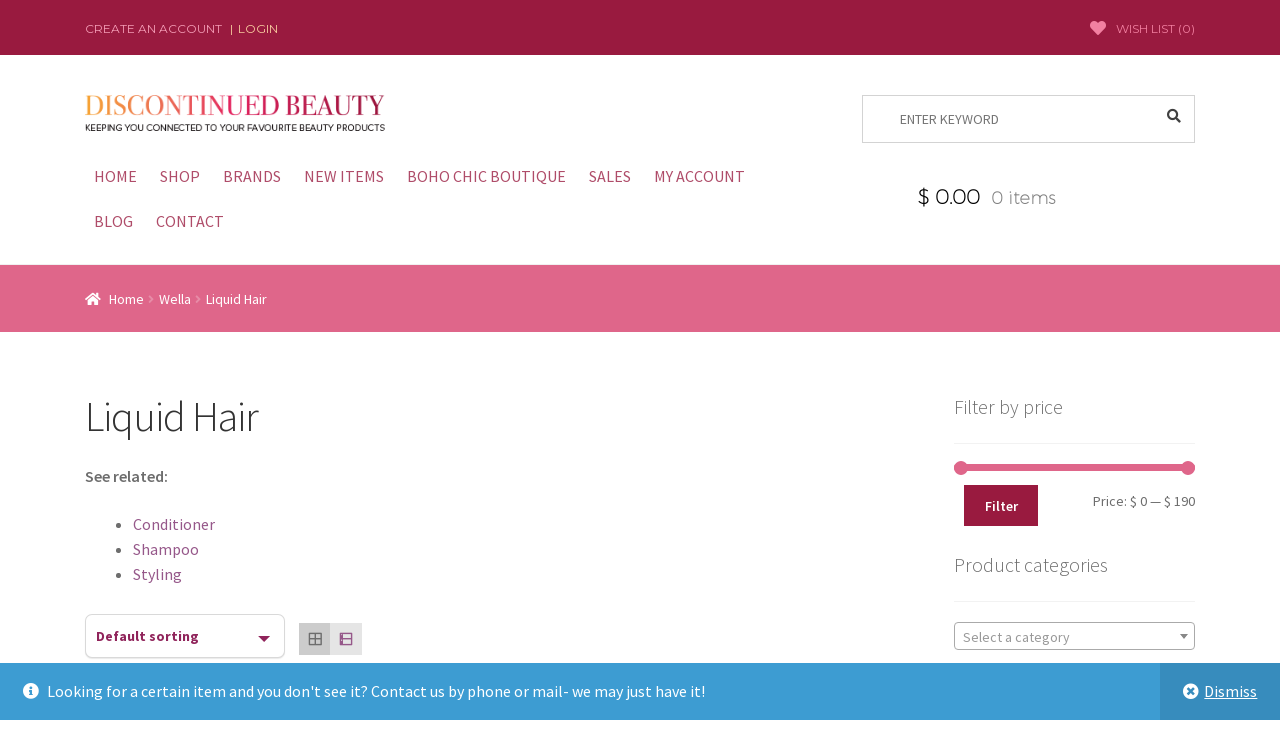

--- FILE ---
content_type: text/html; charset=UTF-8
request_url: https://discontinuedbeauty.com/product-category/wella/liquid-hair/
body_size: 50976
content:
<!doctype html>
<html lang="en-US">
<head>
    <meta charset="UTF-8">
    <meta name="viewport" content="width=device-width, initial-scale=1, maximum-scale=2.0">
    <link rel="profile" href="http://gmpg.org/xfn/11">
    <link rel="pingback" href="https://discontinuedbeauty.com/xmlrpc.php">
    <link href="https://fonts.googleapis.com/css?family=Montserrat&display=swap" rel="stylesheet">
    <link rel="stylesheet" href="https://use.fontawesome.com/releases/v5.7.0/css/all.css"
          integrity="sha384-lZN37f5QGtY3VHgisS14W3ExzMWZxybE1SJSEsQp9S+oqd12jhcu+A56Ebc1zFSJ" crossorigin="anonymous">
    <link rel="stylesheet" href="https://stackpath.bootstrapcdn.com/bootstrap/4.3.1/css/bootstrap.min.css"
          integrity="sha384-ggOyR0iXCbMQv3Xipma34MD+dH/1fQ784/j6cY/iJTQUOhcWr7x9JvoRxT2MZw1T" crossorigin="anonymous">
	
	<meta name="google-site-verification" content="RpQHpRQZHRgjPbcSgE0IXao0UDfY7Z90idEHIJdPeFc" />
	
	<!-- Global site tag (gtag.js) - Google Analytics -->
<script async src="https://www.googletagmanager.com/gtag/js?id=UA-142488131-1"></script>
<script>
  window.dataLayer = window.dataLayer || [];
  function gtag(){dataLayer.push(arguments);}
  gtag('js', new Date());

  gtag('config', 'UA-142488131-1');
gtag('config', 'AW-1068390583');
</script>



	
    				<script>document.documentElement.className = document.documentElement.className + ' yes-js js_active js'</script>
			<meta name='robots' content='index, follow, max-image-preview:large, max-snippet:-1, max-video-preview:-1' />

	<!-- This site is optimized with the Yoast SEO plugin v26.8 - https://yoast.com/product/yoast-seo-wordpress/ -->
	<title>Wella Liquid Hair Products - Discontinued Beauty</title>
	<meta name="description" content="Looking for the best place to purchase your discontinued Wella Liquid Hair Products? Discontinued Beauty has all of the favorites! Shop Our Selection." />
	<link rel="canonical" href="https://discontinuedbeauty.com/product-category/wella/liquid-hair/" />
	<meta property="og:locale" content="en_US" />
	<meta property="og:type" content="article" />
	<meta property="og:title" content="Wella Liquid Hair Products - Discontinued Beauty" />
	<meta property="og:description" content="Looking for the best place to purchase your discontinued Wella Liquid Hair Products? Discontinued Beauty has all of the favorites! Shop Our Selection." />
	<meta property="og:url" content="https://discontinuedbeauty.com/product-category/wella/liquid-hair/" />
	<meta property="og:site_name" content="Discontinued Beauty" />
	<meta name="twitter:card" content="summary_large_image" />
	<meta name="twitter:site" content="@discontinuedbty" />
	<script type="application/ld+json" class="yoast-schema-graph">{"@context":"https://schema.org","@graph":[{"@type":"CollectionPage","@id":"https://discontinuedbeauty.com/product-category/wella/liquid-hair/","url":"https://discontinuedbeauty.com/product-category/wella/liquid-hair/","name":"Wella Liquid Hair Products - Discontinued Beauty","isPartOf":{"@id":"https://discontinuedbeauty.com/#website"},"primaryImageOfPage":{"@id":"https://discontinuedbeauty.com/product-category/wella/liquid-hair/#primaryimage"},"image":{"@id":"https://discontinuedbeauty.com/product-category/wella/liquid-hair/#primaryimage"},"thumbnailUrl":"https://discontinuedbeauty.com/wp-content/uploads/2024/11/balm.webp","description":"Looking for the best place to purchase your discontinued Wella Liquid Hair Products? Discontinued Beauty has all of the favorites! Shop Our Selection.","breadcrumb":{"@id":"https://discontinuedbeauty.com/product-category/wella/liquid-hair/#breadcrumb"},"inLanguage":"en-US"},{"@type":"ImageObject","inLanguage":"en-US","@id":"https://discontinuedbeauty.com/product-category/wella/liquid-hair/#primaryimage","url":"https://discontinuedbeauty.com/wp-content/uploads/2024/11/balm.webp","contentUrl":"https://discontinuedbeauty.com/wp-content/uploads/2024/11/balm.webp","width":318,"height":1500},{"@type":"BreadcrumbList","@id":"https://discontinuedbeauty.com/product-category/wella/liquid-hair/#breadcrumb","itemListElement":[{"@type":"ListItem","position":1,"name":"Home","item":"https://discontinuedbeauty.com/"},{"@type":"ListItem","position":2,"name":"Wella","item":"https://discontinuedbeauty.com/product-category/wella/"},{"@type":"ListItem","position":3,"name":"Liquid Hair"}]},{"@type":"WebSite","@id":"https://discontinuedbeauty.com/#website","url":"https://discontinuedbeauty.com/","name":"Discontinued Beauty","description":"Keeping you connected to your favorite beauty products","publisher":{"@id":"https://discontinuedbeauty.com/#organization"},"potentialAction":[{"@type":"SearchAction","target":{"@type":"EntryPoint","urlTemplate":"https://discontinuedbeauty.com/?s={search_term_string}"},"query-input":{"@type":"PropertyValueSpecification","valueRequired":true,"valueName":"search_term_string"}}],"inLanguage":"en-US"},{"@type":"Organization","@id":"https://discontinuedbeauty.com/#organization","name":"Discontinued Beauty","url":"https://discontinuedbeauty.com/","logo":{"@type":"ImageObject","inLanguage":"en-US","@id":"https://discontinuedbeauty.com/#/schema/logo/image/","url":"https://discontinuedbeauty.com/wp-content/uploads/2019/08/LOGO.png","contentUrl":"https://discontinuedbeauty.com/wp-content/uploads/2019/08/LOGO.png","width":356,"height":43,"caption":"Discontinued Beauty"},"image":{"@id":"https://discontinuedbeauty.com/#/schema/logo/image/"},"sameAs":["https://www.facebook.com/DiscontinuedBeauty/","https://x.com/discontinuedbty","https://www.instagram.com/discontinuedbeauty/"]}]}</script>
	<!-- / Yoast SEO plugin. -->


<link rel='dns-prefetch' href='//fonts.googleapis.com' />
<link rel="alternate" type="application/rss+xml" title="Discontinued Beauty &raquo; Feed" href="https://discontinuedbeauty.com/feed/" />
<link rel="alternate" type="application/rss+xml" title="Discontinued Beauty &raquo; Comments Feed" href="https://discontinuedbeauty.com/comments/feed/" />
<link rel="alternate" type="application/rss+xml" title="Discontinued Beauty &raquo; Liquid Hair Category Feed" href="https://discontinuedbeauty.com/product-category/wella/liquid-hair/feed/" />
<style id='wp-img-auto-sizes-contain-inline-css' type='text/css'>
img:is([sizes=auto i],[sizes^="auto," i]){contain-intrinsic-size:3000px 1500px}
/*# sourceURL=wp-img-auto-sizes-contain-inline-css */
</style>
<style id='wp-emoji-styles-inline-css' type='text/css'>

	img.wp-smiley, img.emoji {
		display: inline !important;
		border: none !important;
		box-shadow: none !important;
		height: 1em !important;
		width: 1em !important;
		margin: 0 0.07em !important;
		vertical-align: -0.1em !important;
		background: none !important;
		padding: 0 !important;
	}
/*# sourceURL=wp-emoji-styles-inline-css */
</style>
<link rel='stylesheet' id='pwgc-wc-blocks-style-css' href='https://discontinuedbeauty.com/wp-content/plugins/pw-woocommerce-gift-cards/assets/css/blocks.css?ver=2.31' type='text/css' media='all' />
<link rel='stylesheet' id='storefront-gutenberg-blocks-css' href='https://discontinuedbeauty.com/wp-content/themes/storefront/assets/css/base/gutenberg-blocks.css?ver=9999.0' type='text/css' media='all' />
<style id='storefront-gutenberg-blocks-inline-css' type='text/css'>

				.wp-block-button__link:not(.has-text-color) {
					color: #333333;
				}

				.wp-block-button__link:not(.has-text-color):hover,
				.wp-block-button__link:not(.has-text-color):focus,
				.wp-block-button__link:not(.has-text-color):active {
					color: #333333;
				}

				.wp-block-button__link:not(.has-background) {
					background-color: #eeeeee;
				}

				.wp-block-button__link:not(.has-background):hover,
				.wp-block-button__link:not(.has-background):focus,
				.wp-block-button__link:not(.has-background):active {
					border-color: #d5d5d5;
					background-color: #d5d5d5;
				}

				.wp-block-quote footer,
				.wp-block-quote cite,
				.wp-block-quote__citation {
					color: #6d6d6d;
				}

				.wp-block-pullquote cite,
				.wp-block-pullquote footer,
				.wp-block-pullquote__citation {
					color: #6d6d6d;
				}

				.wp-block-image figcaption {
					color: #6d6d6d;
				}

				.wp-block-separator.is-style-dots::before {
					color: #333333;
				}

				.wp-block-file a.wp-block-file__button {
					color: #333333;
					background-color: #eeeeee;
					border-color: #eeeeee;
				}

				.wp-block-file a.wp-block-file__button:hover,
				.wp-block-file a.wp-block-file__button:focus,
				.wp-block-file a.wp-block-file__button:active {
					color: #333333;
					background-color: #d5d5d5;
				}

				.wp-block-code,
				.wp-block-preformatted pre {
					color: #6d6d6d;
				}

				.wp-block-table:not( .has-background ):not( .is-style-stripes ) tbody tr:nth-child(2n) td {
					background-color: #fdfdfd;
				}

				.wp-block-cover .wp-block-cover__inner-container h1,
				.wp-block-cover .wp-block-cover__inner-container h2,
				.wp-block-cover .wp-block-cover__inner-container h3,
				.wp-block-cover .wp-block-cover__inner-container h4,
				.wp-block-cover .wp-block-cover__inner-container h5,
				.wp-block-cover .wp-block-cover__inner-container h6 {
					color: #000000;
				}
			
/*# sourceURL=storefront-gutenberg-blocks-inline-css */
</style>
<link rel='stylesheet' id='contact-form-7-css' href='https://discontinuedbeauty.com/wp-content/plugins/contact-form-7/includes/css/styles.css?ver=6.1.4' type='text/css' media='all' />
<link rel='stylesheet' id='premmerce_search_css-css' href='https://discontinuedbeauty.com/wp-content/plugins/premmerce-search/assets/frontend/css/autocomplete.css?ver=ddc1a41820392eb1115a607928435cb3' type='text/css' media='all' />
<link rel='stylesheet' id='widgetopts-styles-css' href='https://discontinuedbeauty.com/wp-content/plugins/widget-options/assets/css/widget-options.css?ver=4.1.3' type='text/css' media='all' />
<style id='woocommerce-inline-inline-css' type='text/css'>
.woocommerce form .form-row .required { visibility: visible; }
/*# sourceURL=woocommerce-inline-inline-css */
</style>
<link rel='stylesheet' id='megamenu-css' href='https://discontinuedbeauty.com/wp-content/uploads/maxmegamenu/style.css?ver=835b83' type='text/css' media='all' />
<link rel='stylesheet' id='dashicons-css' href='https://discontinuedbeauty.com/wp-includes/css/dashicons.min.css?ver=ddc1a41820392eb1115a607928435cb3' type='text/css' media='all' />
<style id='dashicons-inline-css' type='text/css'>
[data-font="Dashicons"]:before {font-family: 'Dashicons' !important;content: attr(data-icon) !important;speak: none !important;font-weight: normal !important;font-variant: normal !important;text-transform: none !important;line-height: 1 !important;font-style: normal !important;-webkit-font-smoothing: antialiased !important;-moz-osx-font-smoothing: grayscale !important;}
/*# sourceURL=dashicons-inline-css */
</style>
<link rel='stylesheet' id='woo-variation-swatches-css' href='https://discontinuedbeauty.com/wp-content/plugins/woo-variation-swatches/assets/css/frontend.min.css?ver=1762883133' type='text/css' media='all' />
<style id='woo-variation-swatches-inline-css' type='text/css'>
:root {
--wvs-tick:url("data:image/svg+xml;utf8,%3Csvg filter='drop-shadow(0px 0px 2px rgb(0 0 0 / .8))' xmlns='http://www.w3.org/2000/svg'  viewBox='0 0 30 30'%3E%3Cpath fill='none' stroke='%23ffffff' stroke-linecap='round' stroke-linejoin='round' stroke-width='4' d='M4 16L11 23 27 7'/%3E%3C/svg%3E");

--wvs-cross:url("data:image/svg+xml;utf8,%3Csvg filter='drop-shadow(0px 0px 5px rgb(255 255 255 / .6))' xmlns='http://www.w3.org/2000/svg' width='72px' height='72px' viewBox='0 0 24 24'%3E%3Cpath fill='none' stroke='%23ff0000' stroke-linecap='round' stroke-width='0.6' d='M5 5L19 19M19 5L5 19'/%3E%3C/svg%3E");
--wvs-single-product-item-width:30px;
--wvs-single-product-item-height:30px;
--wvs-single-product-item-font-size:16px}
/*# sourceURL=woo-variation-swatches-inline-css */
</style>
<link rel='stylesheet' id='yith_wcbm_badge_style-css' href='https://discontinuedbeauty.com/wp-content/plugins/yith-woocommerce-badges-management/assets/css/frontend.css?ver=3.22.0' type='text/css' media='all' />
<style id='yith_wcbm_badge_style-inline-css' type='text/css'>
.yith-wcbm-badge.yith-wcbm-badge-text.yith-wcbm-badge-31425 {
				top: 0; left: 0; 
				
				-ms-transform: ; 
				-webkit-transform: ; 
				transform: ;
				padding: 0px 0px 0px 0px;
				background-color:#dd1fc7; border-radius: 0px 0px 0px 0px; width:80px; height:30px;
			}
/*# sourceURL=yith_wcbm_badge_style-inline-css */
</style>
<link rel='stylesheet' id='yith-gfont-open-sans-css' href='https://discontinuedbeauty.com/wp-content/plugins/yith-woocommerce-badges-management/assets/fonts/open-sans/style.css?ver=3.22.0' type='text/css' media='all' />
<link rel='stylesheet' id='jquery-selectBox-css' href='https://discontinuedbeauty.com/wp-content/plugins/yith-woocommerce-wishlist/assets/css/jquery.selectBox.css?ver=1.2.0' type='text/css' media='all' />
<link rel='stylesheet' id='woocommerce_prettyPhoto_css-css' href='//discontinuedbeauty.com/wp-content/plugins/woocommerce/assets/css/prettyPhoto.css?ver=3.1.6' type='text/css' media='all' />
<link rel='stylesheet' id='yith-wcwl-main-css' href='https://discontinuedbeauty.com/wp-content/plugins/yith-woocommerce-wishlist/assets/css/style.css?ver=4.12.0' type='text/css' media='all' />
<style id='yith-wcwl-main-inline-css' type='text/css'>
 :root { --rounded-corners-radius: 16px; --add-to-cart-rounded-corners-radius: 16px; --feedback-duration: 3s } 
 :root { --rounded-corners-radius: 16px; --add-to-cart-rounded-corners-radius: 16px; --feedback-duration: 3s } 
/*# sourceURL=yith-wcwl-main-inline-css */
</style>
<link rel='stylesheet' id='yith-wcwl-theme-css' href='https://discontinuedbeauty.com/wp-content/plugins/yith-woocommerce-wishlist/assets/css/themes/storefront.css?ver=4.12.0' type='text/css' media='all' />
<link rel='stylesheet' id='storefront-style-css' href='https://discontinuedbeauty.com/wp-content/themes/storefront/style.css?ver=9999.0' type='text/css' media='all' />
<style id='storefront-style-inline-css' type='text/css'>

			.main-navigation ul li a,
			.site-title a,
			ul.menu li a,
			.site-branding h1 a,
			.site-footer .storefront-handheld-footer-bar a:not(.button),
			button.menu-toggle,
			button.menu-toggle:hover,
			.handheld-navigation .dropdown-toggle {
				color: #333333;
			}

			button.menu-toggle,
			button.menu-toggle:hover {
				border-color: #333333;
			}

			.main-navigation ul li a:hover,
			.main-navigation ul li:hover > a,
			.site-title a:hover,
			.site-header ul.menu li.current-menu-item > a {
				color: #747474;
			}

			table:not( .has-background ) th {
				background-color: #f8f8f8;
			}

			table:not( .has-background ) tbody td {
				background-color: #fdfdfd;
			}

			table:not( .has-background ) tbody tr:nth-child(2n) td,
			fieldset,
			fieldset legend {
				background-color: #fbfbfb;
			}

			.site-header,
			.secondary-navigation ul ul,
			.main-navigation ul.menu > li.menu-item-has-children:after,
			.secondary-navigation ul.menu ul,
			.storefront-handheld-footer-bar,
			.storefront-handheld-footer-bar ul li > a,
			.storefront-handheld-footer-bar ul li.search .site-search,
			button.menu-toggle,
			button.menu-toggle:hover {
				background-color: #ffffff;
			}

			p.site-description,
			.site-header,
			.storefront-handheld-footer-bar {
				color: #404040;
			}

			button.menu-toggle:after,
			button.menu-toggle:before,
			button.menu-toggle span:before {
				background-color: #333333;
			}

			h1, h2, h3, h4, h5, h6 {
				color: #333333;
			}

			.widget h1 {
				border-bottom-color: #333333;
			}

			body,
			.secondary-navigation a {
				color: #6d6d6d;
			}

			.widget-area .widget a,
			.hentry .entry-header .posted-on a,
			.hentry .entry-header .post-author a,
			.hentry .entry-header .post-comments a,
			.hentry .entry-header .byline a {
				color: #727272;
			}

			a {
				color: #96588a;
			}

			a:focus,
			button:focus,
			.button.alt:focus,
			input:focus,
			textarea:focus,
			input[type="button"]:focus,
			input[type="reset"]:focus,
			input[type="submit"]:focus,
			input[type="email"]:focus,
			input[type="tel"]:focus,
			input[type="url"]:focus,
			input[type="password"]:focus,
			input[type="search"]:focus {
				outline-color: #96588a;
			}

			button, input[type="button"], input[type="reset"], input[type="submit"], .button, .widget a.button {
				background-color: #eeeeee;
				border-color: #eeeeee;
				color: #333333;
			}

			button:hover, input[type="button"]:hover, input[type="reset"]:hover, input[type="submit"]:hover, .button:hover, .widget a.button:hover {
				background-color: #d5d5d5;
				border-color: #d5d5d5;
				color: #333333;
			}

			button.alt, input[type="button"].alt, input[type="reset"].alt, input[type="submit"].alt, .button.alt, .widget-area .widget a.button.alt {
				background-color: #333333;
				border-color: #333333;
				color: #ffffff;
			}

			button.alt:hover, input[type="button"].alt:hover, input[type="reset"].alt:hover, input[type="submit"].alt:hover, .button.alt:hover, .widget-area .widget a.button.alt:hover {
				background-color: #1a1a1a;
				border-color: #1a1a1a;
				color: #ffffff;
			}

			.pagination .page-numbers li .page-numbers.current {
				background-color: #e6e6e6;
				color: #636363;
			}

			#comments .comment-list .comment-content .comment-text {
				background-color: #f8f8f8;
			}

			.site-footer {
				background-color: #f0f0f0;
				color: #6d6d6d;
			}

			.site-footer a:not(.button) {
				color: #333333;
			}

			.site-footer h1, .site-footer h2, .site-footer h3, .site-footer h4, .site-footer h5, .site-footer h6 {
				color: #333333;
			}

			.page-template-template-homepage.has-post-thumbnail .type-page.has-post-thumbnail .entry-title {
				color: #000000;
			}

			.page-template-template-homepage.has-post-thumbnail .type-page.has-post-thumbnail .entry-content {
				color: #000000;
			}

			@media screen and ( min-width: 768px ) {
				.secondary-navigation ul.menu a:hover {
					color: #595959;
				}

				.secondary-navigation ul.menu a {
					color: #404040;
				}

				.main-navigation ul.menu ul.sub-menu,
				.main-navigation ul.nav-menu ul.children {
					background-color: #f0f0f0;
				}

				.site-header {
					border-bottom-color: #f0f0f0;
				}
			}
/*# sourceURL=storefront-style-inline-css */
</style>
<link rel='stylesheet' id='storefront-icons-css' href='https://discontinuedbeauty.com/wp-content/themes/storefront/assets/css/base/icons.css?ver=9999.0' type='text/css' media='all' />
<link rel='stylesheet' id='storefront-fonts-css' href='https://fonts.googleapis.com/css?family=Source+Sans+Pro:400,300,300italic,400italic,600,700,900&#038;subset=latin%2Clatin-ext' type='text/css' media='all' />
<link rel='stylesheet' id='a-z-listing-css' href='https://discontinuedbeauty.com/wp-content/plugins/a-z-listing/css/a-z-listing-default.css?ver=4.3.1' type='text/css' media='all' />
<link rel='stylesheet' id='storefront-woocommerce-style-css' href='https://discontinuedbeauty.com/wp-content/themes/storefront/assets/css/woocommerce/woocommerce.css?ver=9999.0' type='text/css' media='all' />
<style id='storefront-woocommerce-style-inline-css' type='text/css'>

			a.cart-contents,
			.site-header-cart .widget_shopping_cart a {
				color: #333333;
			}

			a.cart-contents:hover,
			.site-header-cart .widget_shopping_cart a:hover,
			.site-header-cart:hover > li > a {
				color: #747474;
			}

			table.cart td.product-remove,
			table.cart td.actions {
				border-top-color: #ffffff;
			}

			.storefront-handheld-footer-bar ul li.cart .count {
				background-color: #333333;
				color: #ffffff;
				border-color: #ffffff;
			}

			.woocommerce-tabs ul.tabs li.active a,
			ul.products li.product .price,
			.onsale,
			.widget_search form:before,
			.widget_product_search form:before {
				color: #6d6d6d;
			}

			.woocommerce-breadcrumb a,
			a.woocommerce-review-link,
			.product_meta a {
				color: #727272;
			}

			.onsale {
				border-color: #6d6d6d;
			}

			.star-rating span:before,
			.quantity .plus, .quantity .minus,
			p.stars a:hover:after,
			p.stars a:after,
			.star-rating span:before,
			#payment .payment_methods li input[type=radio]:first-child:checked+label:before {
				color: #96588a;
			}

			.widget_price_filter .ui-slider .ui-slider-range,
			.widget_price_filter .ui-slider .ui-slider-handle {
				background-color: #96588a;
			}

			.order_details {
				background-color: #f8f8f8;
			}

			.order_details > li {
				border-bottom: 1px dotted #e3e3e3;
			}

			.order_details:before,
			.order_details:after {
				background: -webkit-linear-gradient(transparent 0,transparent 0),-webkit-linear-gradient(135deg,#f8f8f8 33.33%,transparent 33.33%),-webkit-linear-gradient(45deg,#f8f8f8 33.33%,transparent 33.33%)
			}

			#order_review {
				background-color: #ffffff;
			}

			#payment .payment_methods > li .payment_box,
			#payment .place-order {
				background-color: #fafafa;
			}

			#payment .payment_methods > li:not(.woocommerce-notice) {
				background-color: #f5f5f5;
			}

			#payment .payment_methods > li:not(.woocommerce-notice):hover {
				background-color: #f0f0f0;
			}

			.woocommerce-pagination .page-numbers li .page-numbers.current {
				background-color: #e6e6e6;
				color: #636363;
			}

			.onsale,
			.woocommerce-pagination .page-numbers li .page-numbers:not(.current) {
				color: #6d6d6d;
			}

			p.stars a:before,
			p.stars a:hover~a:before,
			p.stars.selected a.active~a:before {
				color: #6d6d6d;
			}

			p.stars.selected a.active:before,
			p.stars:hover a:before,
			p.stars.selected a:not(.active):before,
			p.stars.selected a.active:before {
				color: #96588a;
			}

			.single-product div.product .woocommerce-product-gallery .woocommerce-product-gallery__trigger {
				background-color: #eeeeee;
				color: #333333;
			}

			.single-product div.product .woocommerce-product-gallery .woocommerce-product-gallery__trigger:hover {
				background-color: #d5d5d5;
				border-color: #d5d5d5;
				color: #333333;
			}

			.button.added_to_cart:focus,
			.button.wc-forward:focus {
				outline-color: #96588a;
			}

			.added_to_cart, .site-header-cart .widget_shopping_cart a.button {
				background-color: #eeeeee;
				border-color: #eeeeee;
				color: #333333;
			}

			.added_to_cart:hover, .site-header-cart .widget_shopping_cart a.button:hover {
				background-color: #d5d5d5;
				border-color: #d5d5d5;
				color: #333333;
			}

			.added_to_cart.alt, .added_to_cart, .widget a.button.checkout {
				background-color: #333333;
				border-color: #333333;
				color: #ffffff;
			}

			.added_to_cart.alt:hover, .added_to_cart:hover, .widget a.button.checkout:hover {
				background-color: #1a1a1a;
				border-color: #1a1a1a;
				color: #ffffff;
			}

			.button.loading {
				color: #eeeeee;
			}

			.button.loading:hover {
				background-color: #eeeeee;
			}

			.button.loading:after {
				color: #333333;
			}

			@media screen and ( min-width: 768px ) {
				.site-header-cart .widget_shopping_cart,
				.site-header .product_list_widget li .quantity {
					color: #404040;
				}

				.site-header-cart .widget_shopping_cart .buttons,
				.site-header-cart .widget_shopping_cart .total {
					background-color: #f5f5f5;
				}

				.site-header-cart .widget_shopping_cart {
					background-color: #f0f0f0;
				}
			}
				.storefront-product-pagination a {
					color: #6d6d6d;
					background-color: #ffffff;
				}
				.storefront-sticky-add-to-cart {
					color: #6d6d6d;
					background-color: #ffffff;
				}

				.storefront-sticky-add-to-cart a:not(.button) {
					color: #333333;
				}
/*# sourceURL=storefront-woocommerce-style-inline-css */
</style>
<link rel='stylesheet' id='grid-list-layout-css' href='https://discontinuedbeauty.com/wp-content/plugins/woocommerce-grid-list-toggle/assets/css/style.css?ver=ddc1a41820392eb1115a607928435cb3' type='text/css' media='all' />
<link rel='stylesheet' id='grid-list-button-css' href='https://discontinuedbeauty.com/wp-content/plugins/woocommerce-grid-list-toggle/assets/css/button.css?ver=ddc1a41820392eb1115a607928435cb3' type='text/css' media='all' />
<link rel='stylesheet' id='storefront-woocommerce-brands-style-css' href='https://discontinuedbeauty.com/wp-content/themes/storefront/assets/css/woocommerce/extensions/brands.css?ver=9999.0' type='text/css' media='all' />
<script type="text/javascript" src="https://discontinuedbeauty.com/wp-includes/js/dist/hooks.min.js?ver=dd5603f07f9220ed27f1" id="wp-hooks-js"></script>
<script type="text/javascript" src="https://discontinuedbeauty.com/wp-includes/js/dist/i18n.min.js?ver=c26c3dc7bed366793375" id="wp-i18n-js"></script>
<script type="text/javascript" id="wp-i18n-js-after">
/* <![CDATA[ */
wp.i18n.setLocaleData( { 'text direction\u0004ltr': [ 'ltr' ] } );
//# sourceURL=wp-i18n-js-after
/* ]]> */
</script>
<script type="text/javascript" src="https://discontinuedbeauty.com/wp-includes/js/dist/dom-ready.min.js?ver=f77871ff7694fffea381" id="wp-dom-ready-js"></script>
<script type="text/javascript" src="https://discontinuedbeauty.com/wp-includes/js/dist/a11y.min.js?ver=cb460b4676c94bd228ed" id="wp-a11y-js"></script>
<script type="text/javascript" src="https://discontinuedbeauty.com/wp-includes/js/jquery/jquery.min.js?ver=3.7.1" id="jquery-core-js"></script>
<script type="text/javascript" src="https://discontinuedbeauty.com/wp-includes/js/jquery/jquery-migrate.min.js?ver=3.4.1" id="jquery-migrate-js"></script>
<script type="text/javascript" src="https://discontinuedbeauty.com/wp-includes/js/jquery/ui/core.min.js?ver=1.13.3" id="jquery-ui-core-js"></script>
<script type="text/javascript" src="https://discontinuedbeauty.com/wp-includes/js/jquery/ui/menu.min.js?ver=1.13.3" id="jquery-ui-menu-js"></script>
<script type="text/javascript" src="https://discontinuedbeauty.com/wp-includes/js/jquery/ui/autocomplete.min.js?ver=1.13.3" id="jquery-ui-autocomplete-js"></script>
<script type="text/javascript" id="premmerce_search-js-extra">
/* <![CDATA[ */
var premmerceSearch = {"url":"https://discontinuedbeauty.com/wp-json/premmerce-search/v1/search","minLength":"3","searchField":"","forceProductSearch":"","showAllMessage":"All search results","nonce":"6e7ab1e5f5"};
//# sourceURL=premmerce_search-js-extra
/* ]]> */
</script>
<script type="text/javascript" src="https://discontinuedbeauty.com/wp-content/plugins/premmerce-search/assets/frontend/js/autocomplete.js?ver=ddc1a41820392eb1115a607928435cb3" id="premmerce_search-js"></script>
<script type="text/javascript" src="https://discontinuedbeauty.com/wp-content/plugins/woocommerce/assets/js/jquery-blockui/jquery.blockUI.min.js?ver=2.7.0-wc.10.4.3" id="wc-jquery-blockui-js" data-wp-strategy="defer"></script>
<script type="text/javascript" id="wc-add-to-cart-js-extra">
/* <![CDATA[ */
var wc_add_to_cart_params = {"ajax_url":"/wp-admin/admin-ajax.php","wc_ajax_url":"/?wc-ajax=%%endpoint%%","i18n_view_cart":"View cart","cart_url":"https://discontinuedbeauty.com/cart/","is_cart":"","cart_redirect_after_add":"no"};
//# sourceURL=wc-add-to-cart-js-extra
/* ]]> */
</script>
<script type="text/javascript" src="https://discontinuedbeauty.com/wp-content/plugins/woocommerce/assets/js/frontend/add-to-cart.min.js?ver=10.4.3" id="wc-add-to-cart-js" defer="defer" data-wp-strategy="defer"></script>
<script type="text/javascript" src="https://discontinuedbeauty.com/wp-content/plugins/woocommerce/assets/js/js-cookie/js.cookie.min.js?ver=2.1.4-wc.10.4.3" id="wc-js-cookie-js" defer="defer" data-wp-strategy="defer"></script>
<script type="text/javascript" id="woocommerce-js-extra">
/* <![CDATA[ */
var woocommerce_params = {"ajax_url":"/wp-admin/admin-ajax.php","wc_ajax_url":"/?wc-ajax=%%endpoint%%","i18n_password_show":"Show password","i18n_password_hide":"Hide password"};
//# sourceURL=woocommerce-js-extra
/* ]]> */
</script>
<script type="text/javascript" src="https://discontinuedbeauty.com/wp-content/plugins/woocommerce/assets/js/frontend/woocommerce.min.js?ver=10.4.3" id="woocommerce-js" defer="defer" data-wp-strategy="defer"></script>
<script type="text/javascript" id="WCPAY_ASSETS-js-extra">
/* <![CDATA[ */
var wcpayAssets = {"url":"https://discontinuedbeauty.com/wp-content/plugins/woocommerce-payments/dist/"};
//# sourceURL=WCPAY_ASSETS-js-extra
/* ]]> */
</script>
<script type="text/javascript" id="enhanced-ecommerce-google-analytics-js-extra">
/* <![CDATA[ */
var ConvAioGlobal = {"nonce":"02f4203692"};
//# sourceURL=enhanced-ecommerce-google-analytics-js-extra
/* ]]> */
</script>
<script data-cfasync="false" data-no-optimize="1" data-pagespeed-no-defer type="text/javascript" src="https://discontinuedbeauty.com/wp-content/plugins/enhanced-e-commerce-for-woocommerce-store/public/js/con-gtm-google-analytics.js?ver=7.2.15" id="enhanced-ecommerce-google-analytics-js"></script>
<script data-cfasync="false" data-no-optimize="1" data-pagespeed-no-defer type="text/javascript" id="enhanced-ecommerce-google-analytics-js-after">
/* <![CDATA[ */
tvc_smd={"tvc_wcv":"10.4.3","tvc_wpv":"6.9","tvc_eev":"7.2.15","tvc_sub_data":{"sub_id":"77651","cu_id":"67439","pl_id":"1","ga_tra_option":"","ga_property_id":"","ga_measurement_id":"","ga_ads_id":"","ga_gmc_id":"","ga_gmc_id_p":"","op_gtag_js":"0","op_en_e_t":"0","op_rm_t_t":"0","op_dy_rm_t_t":"0","op_li_ga_wi_ads":"0","gmc_is_product_sync":"0","gmc_is_site_verified":"0","gmc_is_domain_claim":"0","gmc_product_count":"0","fb_pixel_id":""}};
//# sourceURL=enhanced-ecommerce-google-analytics-js-after
/* ]]> */
</script>
<script type="text/javascript" src="https://discontinuedbeauty.com/wp-content/plugins/woocommerce-grid-list-toggle/assets/js/jquery.cookie.min.js?ver=ddc1a41820392eb1115a607928435cb3" id="cookie-js"></script>
<script type="text/javascript" src="https://discontinuedbeauty.com/wp-content/plugins/woocommerce-grid-list-toggle/assets/js/jquery.gridlistview.min.js?ver=ddc1a41820392eb1115a607928435cb3" id="grid-list-scripts-js"></script>
<script type="text/javascript" id="utils-js-extra">
/* <![CDATA[ */
var userSettings = {"url":"/","uid":"0","time":"1769963522","secure":"1"};
//# sourceURL=utils-js-extra
/* ]]> */
</script>
<script type="text/javascript" src="https://discontinuedbeauty.com/wp-includes/js/utils.min.js?ver=ddc1a41820392eb1115a607928435cb3" id="utils-js"></script>
<script type="text/javascript" src="https://discontinuedbeauty.com/wp-includes/js/plupload/moxie.min.js?ver=1.3.5.1" id="moxiejs-js"></script>
<script type="text/javascript" src="https://discontinuedbeauty.com/wp-includes/js/plupload/plupload.min.js?ver=2.1.9" id="plupload-js"></script>
<script type="text/javascript" id="wpafw4845front.js1322-js-extra">
/* <![CDATA[ */
var wpafw_local_data = {"nonce":"79b15ebf09","ajaxurl":"https://discontinuedbeauty.com/wp-admin/admin-ajax.php"};
//# sourceURL=wpafw4845front.js1322-js-extra
/* ]]> */
</script>
<script type="text/javascript" src="https://discontinuedbeauty.com/wp-content/plugins/anytrack-for-woocommerce/modules/js/front.js?ver=ddc1a41820392eb1115a607928435cb3" id="wpafw4845front.js1322-js"></script>
<link rel="https://api.w.org/" href="https://discontinuedbeauty.com/wp-json/" /><link rel="alternate" title="JSON" type="application/json" href="https://discontinuedbeauty.com/wp-json/wp/v2/product_cat/6844" /><link rel="EditURI" type="application/rsd+xml" title="RSD" href="https://discontinuedbeauty.com/xmlrpc.php?rsd" />

<!-- AnyTrack Tracking Code -->
		<script>!function(e,t,n,s,a){(a=t.createElement(n)).async=!0,a.src="https://assets.anytrack.io/jvPRFDDbD3nv.js",(t=t.getElementsByTagName(n)[0]).parentNode.insertBefore(a,t),e[s]=e[s]||function(){(e[s].q=e[s].q||[]).push(arguments)}}(window,document,"script","AnyTrack");</script>
		<!-- End AnyTrack Tracking Code -->
<!--BEGIN: TRACKING CODE MANAGER (v2.5.0) BY INTELLYWP.COM IN HEAD//-->
<script type="text/javascript">
    (function(c,l,a,r,i,t,y){
        c[a]=c[a]||function(){(c[a].q=c[a].q||[]).push(arguments)};
        t=l.createElement(r);t.async=1;t.src="https://www.clarity.ms/tag/"+i;
        y=l.getElementsByTagName(r)[0];y.parentNode.insertBefore(t,y);
    })(window, document, "clarity", "script", "s1g10vkwn7");
</script>
<!--END: https://wordpress.org/plugins/tracking-code-manager IN HEAD//-->	<noscript><style>.woocommerce-product-gallery{ opacity: 1 !important; }</style></noscript>
	        <script data-cfasync="false" data-no-optimize="1" data-pagespeed-no-defer>
            var tvc_lc = 'USD';
        </script>
        <script data-cfasync="false" data-no-optimize="1" data-pagespeed-no-defer>
            var tvc_lc = 'USD';
        </script>
<script data-cfasync="false" data-pagespeed-no-defer type="text/javascript">
      window.dataLayer = window.dataLayer || [];
      dataLayer.push({"event":"begin_datalayer","conv_track_email":"1","conv_track_phone":"1","conv_track_address":"1","conv_track_page_scroll":"1","conv_track_file_download":"1","conv_track_author":"1","conv_track_signup":"1","conv_track_signin":"1"});
    </script>    <!-- Google Tag Manager by Conversios-->
    <script>
      (function(w, d, s, l, i) {
        w[l] = w[l] || [];
        w[l].push({
          'gtm.start': new Date().getTime(),
          event: 'gtm.js'
        });
        var f = d.getElementsByTagName(s)[0],
          j = d.createElement(s),
          dl = l != 'dataLayer' ? '&l=' + l : '';
        j.async = true;
        j.src =
          'https://www.googletagmanager.com/gtm.js?id=' + i + dl;
        f.parentNode.insertBefore(j, f);
      })(window, document, 'script', 'dataLayer', 'GTM-NGTQ2D2P');
    </script>
    <!-- End Google Tag Manager -->
      <script>
      (window.gaDevIds = window.gaDevIds || []).push('5CDcaG');
    </script>
          <script data-cfasync="false" data-no-optimize="1" data-pagespeed-no-defer>
            var tvc_lc = 'USD';
        </script>
        <script data-cfasync="false" data-no-optimize="1" data-pagespeed-no-defer>
            var tvc_lc = 'USD';
        </script>
			<script  type="text/javascript">
				!function(f,b,e,v,n,t,s){if(f.fbq)return;n=f.fbq=function(){n.callMethod?
					n.callMethod.apply(n,arguments):n.queue.push(arguments)};if(!f._fbq)f._fbq=n;
					n.push=n;n.loaded=!0;n.version='2.0';n.queue=[];t=b.createElement(e);t.async=!0;
					t.src=v;s=b.getElementsByTagName(e)[0];s.parentNode.insertBefore(t,s)}(window,
					document,'script','https://connect.facebook.net/en_US/fbevents.js');
			</script>
			<!-- WooCommerce Facebook Integration Begin -->
			<script  type="text/javascript">

				fbq('init', '670440767112302', {}, {
    "agent": "woocommerce_2-10.4.3-3.5.15"
});

				document.addEventListener( 'DOMContentLoaded', function() {
					// Insert placeholder for events injected when a product is added to the cart through AJAX.
					document.body.insertAdjacentHTML( 'beforeend', '<div class=\"wc-facebook-pixel-event-placeholder\"></div>' );
				}, false );

			</script>
			<!-- WooCommerce Facebook Integration End -->
			<link rel="icon" href="https://discontinuedbeauty.com/wp-content/uploads/2019/10/favicon-100x100.png" sizes="32x32" />
<link rel="icon" href="https://discontinuedbeauty.com/wp-content/uploads/2019/10/favicon-300x300.png" sizes="192x192" />
<link rel="apple-touch-icon" href="https://discontinuedbeauty.com/wp-content/uploads/2019/10/favicon-300x300.png" />
<meta name="msapplication-TileImage" content="https://discontinuedbeauty.com/wp-content/uploads/2019/10/favicon-300x300.png" />
<style type="text/css">/** Mega Menu CSS: fs **/</style>
<link rel='stylesheet' id='wc-stripe-blocks-checkout-style-css' href='https://discontinuedbeauty.com/wp-content/plugins/woocommerce-gateway-stripe/build/upe-blocks.css?ver=5149cca93b0373758856' type='text/css' media='all' />
<link rel='stylesheet' id='buttons-css' href='https://discontinuedbeauty.com/wp-includes/css/buttons.min.css?ver=ddc1a41820392eb1115a607928435cb3' type='text/css' media='all' />
<link rel='stylesheet' id='mediaelement-css' href='https://discontinuedbeauty.com/wp-includes/js/mediaelement/mediaelementplayer-legacy.min.css?ver=4.2.17' type='text/css' media='all' />
<link rel='stylesheet' id='wp-mediaelement-css' href='https://discontinuedbeauty.com/wp-includes/js/mediaelement/wp-mediaelement.min.css?ver=ddc1a41820392eb1115a607928435cb3' type='text/css' media='all' />
<link rel='stylesheet' id='media-views-css' href='https://discontinuedbeauty.com/wp-includes/css/media-views.min.css?ver=ddc1a41820392eb1115a607928435cb3' type='text/css' media='all' />
<link rel='stylesheet' id='imgareaselect-css' href='https://discontinuedbeauty.com/wp-includes/js/imgareaselect/imgareaselect.css?ver=0.9.8' type='text/css' media='all' />
<link rel='stylesheet' id='wpafw4725tw-bs4.css-css' href='https://discontinuedbeauty.com/wp-content/plugins/anytrack-for-woocommerce/modules/inc/assets/css/tw-bs4.css?ver=ddc1a41820392eb1115a607928435cb3' type='text/css' media='all' />
<link rel='stylesheet' id='wpafw4759font-awesome.min.css-css' href='https://discontinuedbeauty.com/wp-content/plugins/anytrack-for-woocommerce/modules/inc/fa/css/font-awesome.min.css?ver=ddc1a41820392eb1115a607928435cb3' type='text/css' media='all' />
<link rel='stylesheet' id='wc-blocks-style-css' href='https://discontinuedbeauty.com/wp-content/plugins/woocommerce/assets/client/blocks/wc-blocks.css?ver=wc-10.4.3' type='text/css' media='all' />
<link rel='stylesheet' id='select2-css' href='https://discontinuedbeauty.com/wp-content/plugins/woocommerce/assets/css/select2.css?ver=10.4.3' type='text/css' media='all' />
</head>

<body class="archive tax-product_cat term-liquid-hair term-6844 wp-custom-logo wp-embed-responsive wp-theme-storefront theme-storefront woocommerce woocommerce-page woocommerce-demo-store woocommerce-no-js woo-variation-swatches wvs-behavior-blur wvs-theme-storefront wvs-show-label wvs-tooltip yith-wcbm-theme-discontinuedbeauty storefront-align-wide right-sidebar woocommerce-active">



<div id="page" class="hfeed site">
        <header id="masthead" class="site-header" role="banner" style="">
        <div class="top-header">
            <div class="container">
                <div class="row justify-content-between top-part">
                    <div class="col-4">
                        <a href="https://discontinuedbeauty.com/my-account/" class="d-inline header-left-txt">CREATE AN ACCOUNT</a>
                        <a href="https://discontinuedbeauty.com/my-account/" class="d-inline has-separator">LOGIN</a>
                    </div>
                    <div class="col-4 text-right">
                        <i class="fas fa-heart"></i>
                        <p class="d-inline header-right-txt"><a href="https://discontinuedbeauty.com/whishlist/">WISH LIST (<span class="wishlist-counter-num">0</span>)</a></p>
                    </div>
                </div>
            </div>
        </div>

        <div class="container top-inner-nav">		<a class="skip-link screen-reader-text" href="#site-navigation">Skip to navigation</a>
		<a class="skip-link screen-reader-text" href="#content">Skip to content</a>
				<div class="site-branding">
			<a href="https://discontinuedbeauty.com/" class="custom-logo-link" rel="home"><img width="356" height="43" src="https://discontinuedbeauty.com/wp-content/uploads/2019/08/LOGO.png" class="custom-logo" alt="Discontinued Beauty" decoding="async" srcset="https://discontinuedbeauty.com/wp-content/uploads/2019/08/LOGO.png 356w, https://discontinuedbeauty.com/wp-content/uploads/2019/08/LOGO-300x36.png 300w" sizes="(max-width: 356px) 100vw, 356px" /></a>		</div>
					<div class="site-search">
				<div class="widget woocommerce widget_product_search"><form class="search-woo" role="search" method="get" id="searchform" action="https://discontinuedbeauty.com/">
		<div>
			<label class="screen-reader-text" for="s">Search for:</label>
			<input type="text" value="" name="s" id="s" placeholder="ENTER KEYWORD" />
			<input type="submit" id="searchsubmit" value="Search" />
			<input type="hidden" name="post_type" value="product" />
		</div>
	</form></div>			</div>
			</div><div class="storefront-primary-navigation"><div class="container">		<nav id="site-navigation" class="main-navigation" role="navigation" aria-label="Primary Navigation">
		<button class="menu-toggle" aria-controls="site-navigation" aria-expanded="false"><span></span></button>
			<div class="primary-navigation"><ul id="menu-main-menu" class="menu"><li id="menu-item-18" class="menu-item menu-item-type-post_type menu-item-object-page menu-item-home menu-item-18"><a href="https://discontinuedbeauty.com/">Home</a></li>
<li id="menu-item-17090" class="menu-item menu-item-type-post_type menu-item-object-page menu-item-17090"><a href="https://discontinuedbeauty.com/shop/">Shop</a></li>
<li id="menu-item-17099" class="trigger-menu2 menu-item menu-item-type-post_type menu-item-object-page menu-item-17099"><a href="https://discontinuedbeauty.com/brands/">Brands</a></li>
<li id="menu-item-17098" class="menu-item menu-item-type-post_type menu-item-object-page menu-item-17098"><a href="https://discontinuedbeauty.com/new-items/">New Items</a></li>
<li id="menu-item-55974" class="menu-item menu-item-type-taxonomy menu-item-object-product_cat menu-item-55974"><a href="https://discontinuedbeauty.com/product-category/boho-chic-boutique/">BOHO CHIC BOUTIQUE</a></li>
<li id="menu-item-17097" class="menu-item menu-item-type-post_type menu-item-object-page menu-item-17097"><a href="https://discontinuedbeauty.com/sales/">Sales</a></li>
<li id="menu-item-2876" class="menu-item menu-item-type-post_type menu-item-object-page menu-item-2876"><a href="https://discontinuedbeauty.com/my-account/">My account</a></li>
<li id="menu-item-31621" class="menu-item menu-item-type-post_type menu-item-object-page menu-item-31621"><a href="https://discontinuedbeauty.com/blog/">Blog</a></li>
<li id="menu-item-17" class="menu-item menu-item-type-post_type menu-item-object-page menu-item-17"><a href="https://discontinuedbeauty.com/contact/">Contact</a></li>
</ul></div><div class="handheld-navigation"><ul id="menu-main-menu-1" class="menu"><li class="menu-item menu-item-type-post_type menu-item-object-page menu-item-home menu-item-18"><a href="https://discontinuedbeauty.com/">Home</a></li>
<li class="menu-item menu-item-type-post_type menu-item-object-page menu-item-17090"><a href="https://discontinuedbeauty.com/shop/">Shop</a></li>
<li class="trigger-menu2 menu-item menu-item-type-post_type menu-item-object-page menu-item-17099"><a href="https://discontinuedbeauty.com/brands/">Brands</a></li>
<li class="menu-item menu-item-type-post_type menu-item-object-page menu-item-17098"><a href="https://discontinuedbeauty.com/new-items/">New Items</a></li>
<li class="menu-item menu-item-type-taxonomy menu-item-object-product_cat menu-item-55974"><a href="https://discontinuedbeauty.com/product-category/boho-chic-boutique/">BOHO CHIC BOUTIQUE</a></li>
<li class="menu-item menu-item-type-post_type menu-item-object-page menu-item-17097"><a href="https://discontinuedbeauty.com/sales/">Sales</a></li>
<li class="menu-item menu-item-type-post_type menu-item-object-page menu-item-2876"><a href="https://discontinuedbeauty.com/my-account/">My account</a></li>
<li class="menu-item menu-item-type-post_type menu-item-object-page menu-item-31621"><a href="https://discontinuedbeauty.com/blog/">Blog</a></li>
<li class="menu-item menu-item-type-post_type menu-item-object-page menu-item-17"><a href="https://discontinuedbeauty.com/contact/">Contact</a></li>
</ul></div>		</nav><!-- #site-navigation -->
				<ul id="site-header-cart" class="site-header-cart menu">
			<li class="">
							<a class="cart-contents" href="https://discontinuedbeauty.com/cart/" title="View your shopping cart">
								<span class="woocommerce-Price-amount amount"><span class="woocommerce-Price-currencySymbol">&#036;</span>&nbsp;0.00</span> <span class="count">0 items</span>
			</a>
					</li>
			<li>
				<div class="widget woocommerce widget_shopping_cart"><div class="widget_shopping_cart_content"></div></div>			</li>
		</ul>
			</div></div>        <div class="container" style="position: relative;">
            <div class="col-md-12 left-col-pink trigger-menu2 hide2" style="width: 100%; left: 0; top: -41px;">
                <div class="row categories-title-img"></div>
                <ul class="nav-kats mobile">
                    <li>
                        <a href="/categories">Click To See All Categories</a>
                    </li>
                </ul>
                <ul class="nav-kats desktop">
                            <li id="product_cat__2" class="main-list-p"><a id="product_cat__2" class="level-1-link main-list-link" href="https://discontinuedbeauty.com/product-category/abba/">ABBA</a>
                    <!--<ul class="dropdown">
                        
                                <ul class="has-sub-sub">
                                                                    </ul>


                                                </ul>-->

<!--                --></li><li id="product_cat__12" class="main-list-p"><a id="product_cat__12" class="level-1-link main-list-link" href="https://discontinuedbeauty.com/product-category/affinity-beauty-brands/">Affinity Beauty Brands</a>
                    <!--<ul class="dropdown">
                        
                                <ul class="has-sub-sub">
                                                                    </ul>


                                                </ul>-->

<!--                --></li><li id="product_cat__14" class="main-list-p"><a id="product_cat__14" class="level-1-link main-list-link" href="https://discontinuedbeauty.com/product-category/ag/">AG</a>
                    <!--<ul class="dropdown">
                        
                                <ul class="has-sub-sub">
                                                                    </ul>


                                                </ul>-->

<!--                --></li><li id="product_cat__15" class="main-list-p"><a id="product_cat__15" class="level-1-link main-list-link" href="https://discontinuedbeauty.com/product-category/ag-care/">AG Care</a>
                    <!--<ul class="dropdown">
                        
                                <ul class="has-sub-sub">
                                                                    </ul>


                                                </ul>-->

<!--                --></li><li id="product_cat__16" class="main-list-p"><a id="product_cat__16" class="level-1-link main-list-link" href="https://discontinuedbeauty.com/product-category/ag-hair-products/">AG Hair Products</a>
                    <!--<ul class="dropdown">
                        
                                <ul class="has-sub-sub">
                                                                    </ul>


                                                </ul>-->

<!--                --></li><li id="product_cat__17" class="main-list-p"><a id="product_cat__17" class="level-1-link main-list-link" href="https://discontinuedbeauty.com/product-category/alagio-professional-hair-care/">Alagio Professional Hair Care</a>
                    <!--<ul class="dropdown">
                        
                                <ul class="has-sub-sub">
                                                                    </ul>


                                                </ul>-->

<!--                --></li><li id="product_cat__18" class="main-list-p"><a id="product_cat__18" class="level-1-link main-list-link" href="https://discontinuedbeauty.com/product-category/albert-vo5/">Albert VO5</a>
                    <!--<ul class="dropdown">
                        
                                <ul class="has-sub-sub">
                                                                    </ul>


                                                </ul>-->

<!--                --></li><li id="product_cat__19" class="main-list-p"><a id="product_cat__19" class="level-1-link main-list-link" href="https://discontinuedbeauty.com/product-category/alberto-vo5/">Alberto VO5</a>
                    <!--<ul class="dropdown">
                        
                                <ul class="has-sub-sub">
                                                                    </ul>


                                                </ul>-->

<!--                --></li><li id="product_cat__21" class="main-list-p"><a id="product_cat__21" class="level-1-link main-list-link" href="https://discontinuedbeauty.com/product-category/all-about-mom/">ALL ABOUT MOM</a>
                    <!--<ul class="dropdown">
                        
                                <ul class="has-sub-sub">
                                                                    </ul>


                                                </ul>-->

<!--                --></li><li id="product_cat__22" class="main-list-p"><a id="product_cat__22" class="level-1-link main-list-link" href="https://discontinuedbeauty.com/product-category/all-about-you-sales/">ALL ABOUT YOU! SALES!</a>
                    <!--<ul class="dropdown">
                        
                                <ul class="has-sub-sub">
                                                                    </ul>


                                                </ul>-->

<!--                --></li><li id="product_cat__24" class="main-list-p"><a id="product_cat__24" class="level-1-link main-list-link" href="https://discontinuedbeauty.com/product-category/all-things-pink/">ALL Things Pink</a>
                    <!--<ul class="dropdown">
                        
                                <ul class="has-sub-sub">
                                                                    </ul>


                                                </ul>-->

<!--                --></li><li id="product_cat__25" class="main-list-p"><a id="product_cat__25" class="level-1-link main-list-link" href="https://discontinuedbeauty.com/product-category/all-nutrient/">All-Nutrient</a>
                    <!--<ul class="dropdown">
                        
                                <ul class="has-sub-sub">
                                                                    </ul>


                                                </ul>-->

<!--                --></li><li id="product_cat__28" class="main-list-p"><a id="product_cat__28" class="level-1-link main-list-link" href="https://discontinuedbeauty.com/product-category/alta-bella/">Alta Bella</a>
                    <!--<ul class="dropdown">
                        
                                <ul class="has-sub-sub">
                                                                    </ul>


                                                </ul>-->

<!--                --></li><li id="product_cat__29" class="main-list-p"><a id="product_cat__29" class="level-1-link main-list-link" href="https://discontinuedbeauty.com/product-category/alter-ego-360/">Alter Ego 360</a>
                    <!--<ul class="dropdown">
                        
                                <ul class="has-sub-sub">
                                                                    </ul>


                                                </ul>-->

<!--                --></li><li id="product_cat__30" class="main-list-p"><a id="product_cat__30" class="level-1-link main-list-link" href="https://discontinuedbeauty.com/product-category/alterna/">Alterna</a>
                    <!--<ul class="dropdown">
                        
                                <ul class="has-sub-sub">
                                                                    </ul>


                                                </ul>-->

<!--                --></li><li id="product_cat__33" class="main-list-p"><a id="product_cat__33" class="level-1-link main-list-link" href="https://discontinuedbeauty.com/product-category/american-crew/">American Crew</a>
                    <!--<ul class="dropdown">
                        
                                <ul class="has-sub-sub">
                                                                    </ul>


                                                </ul>-->

<!--                --></li><li id="product_cat__34" class="main-list-p"><a id="product_cat__34" class="level-1-link main-list-link" href="https://discontinuedbeauty.com/product-category/amica/">Amika</a>
                    <!--<ul class="dropdown">
                        
                                <ul class="has-sub-sub">
                                                                    </ul>


                                                </ul>-->

<!--                --></li><li id="product_cat__39" class="main-list-p"><a id="product_cat__39" class="level-1-link main-list-link" href="https://discontinuedbeauty.com/product-category/anson/">Anson</a>
                    <!--<ul class="dropdown">
                        
                                <ul class="has-sub-sub">
                                                                    </ul>


                                                </ul>-->

<!--                --></li><li id="product_cat__47" class="main-list-p"><a id="product_cat__47" class="level-1-link main-list-link" href="https://discontinuedbeauty.com/product-category/aquage-2/">Aquage</a>
                    <!--<ul class="dropdown">
                        
                                <ul class="has-sub-sub">
                                                                    </ul>


                                                </ul>-->

<!--                --></li><li id="product_cat__48" class="main-list-p"><a id="product_cat__48" class="level-1-link main-list-link" href="https://discontinuedbeauty.com/product-category/aquelle/">Aquelle</a>
                    <!--<ul class="dropdown">
                        
                                <ul class="has-sub-sub">
                                                                    </ul>


                                                </ul>-->

<!--                --></li><li id="product_cat__49" class="main-list-p"><a id="product_cat__49" class="level-1-link main-list-link" href="https://discontinuedbeauty.com/product-category/arrojo/">Arrojo</a>
                    <!--<ul class="dropdown">
                        
                                <ul class="has-sub-sub">
                                                                    </ul>


                                                </ul>-->

<!--                --></li><li id="product_cat__51" class="main-list-p"><a id="product_cat__51" class="level-1-link main-list-link" href="https://discontinuedbeauty.com/product-category/artec/">Artec</a>
                    <!--<ul class="dropdown">
                        
                                <ul class="has-sub-sub">
                                                                    </ul>


                                                </ul>-->

<!--                --></li><li id="product_cat__55" class="main-list-p"><a id="product_cat__55" class="level-1-link main-list-link" href="https://discontinuedbeauty.com/product-category/aura/">Aura</a>
                    <!--<ul class="dropdown">
                        
                                <ul class="has-sub-sub">
                                                                    </ul>


                                                </ul>-->

<!--                --></li><li id="product_cat__56" class="main-list-p"><a id="product_cat__56" class="level-1-link main-list-link" href="https://discontinuedbeauty.com/product-category/aveda/">AVEDA</a>
                    <!--<ul class="dropdown">
                        
                                <ul class="has-sub-sub">
                                                                    </ul>


                                                </ul>-->

<!--                --></li><li id="product_cat__57" class="main-list-p"><a id="product_cat__57" class="level-1-link main-list-link" href="https://discontinuedbeauty.com/product-category/avlon-keracare/">Avlon KeraCare</a>
                    <!--<ul class="dropdown">
                        
                                <ul class="has-sub-sub">
                                                                    </ul>


                                                </ul>-->

<!--                --></li><li id="product_cat__58" class="main-list-p"><a id="product_cat__58" class="level-1-link main-list-link" href="https://discontinuedbeauty.com/product-category/avon/">Avon</a>
                    <!--<ul class="dropdown">
                        
                                <ul class="has-sub-sub">
                                                                    </ul>


                                                </ul>-->

<!--                --></li><li id="product_cat__60" class="main-list-p"><a id="product_cat__60" class="level-1-link main-list-link" href="https://discontinuedbeauty.com/product-category/babe-looks/">Babe Looks</a>
                    <!--<ul class="dropdown">
                        
                                <ul class="has-sub-sub">
                                                                    </ul>


                                                </ul>-->

<!--                --></li><li id="product_cat__66" class="main-list-p"><a id="product_cat__66" class="level-1-link main-list-link" href="https://discontinuedbeauty.com/product-category/bain-de-terre/">Bain De Terre</a>
                    <!--<ul class="dropdown">
                        
                                <ul class="has-sub-sub">
                                                                    </ul>


                                                </ul>-->

<!--                --></li><li id="product_cat__69" class="main-list-p"><a id="product_cat__69" class="level-1-link main-list-link" href="https://discontinuedbeauty.com/product-category/balm/">Balm</a>
                    <!--<ul class="dropdown">
                        
                                <ul class="has-sub-sub">
                                                                    </ul>


                                                </ul>-->

<!--                --></li><li id="product_cat__71" class="main-list-p"><a id="product_cat__71" class="level-1-link main-list-link" href="https://discontinuedbeauty.com/product-category/bargain-basement/">Bargain Basement</a>
                    <!--<ul class="dropdown">
                        
                                <ul class="has-sub-sub">
                                                                    </ul>


                                                </ul>-->

<!--                --></li><li id="product_cat__76" class="main-list-p"><a id="product_cat__76" class="level-1-link main-list-link" href="https://discontinuedbeauty.com/product-category/bath-body-works/">Bath &amp; Body Works</a>
                    <!--<ul class="dropdown">
                        
                                <ul class="has-sub-sub">
                                                                    </ul>


                                                </ul>-->

<!--                --></li><li id="product_cat__78" class="main-list-p"><a id="product_cat__78" class="level-1-link main-list-link" href="https://discontinuedbeauty.com/product-category/be-care-love/">Be Care Love</a>
                    <!--<ul class="dropdown">
                        
                                <ul class="has-sub-sub">
                                                                    </ul>


                                                </ul>-->

<!--                --></li><li id="product_cat__80" class="main-list-p"><a id="product_cat__80" class="level-1-link main-list-link" href="https://discontinuedbeauty.com/product-category/beauty-pinups/">Beauty &amp; Pinups</a>
                    <!--<ul class="dropdown">
                        
                                <ul class="has-sub-sub">
                                                                    </ul>


                                                </ul>-->

<!--                --></li><li id="product_cat__81" class="main-list-p"><a id="product_cat__81" class="level-1-link main-list-link" href="https://discontinuedbeauty.com/product-category/beautycounter/">Beautycounter</a>
                    <!--<ul class="dropdown">
                        
                                <ul class="has-sub-sub">
                                                                    </ul>


                                                </ul>-->

<!--                --></li><li id="product_cat__110" class="main-list-p"><a id="product_cat__110" class="level-1-link main-list-link" href="https://discontinuedbeauty.com/product-category/bioionic/">Bioionic</a>
                    <!--<ul class="dropdown">
                        
                                <ul class="has-sub-sub">
                                                                    </ul>


                                                </ul>-->

<!--                --></li><li id="product_cat__119" class="main-list-p"><a id="product_cat__119" class="level-1-link main-list-link" href="https://discontinuedbeauty.com/product-category/biologique/">Biologique</a>
                    <!--<ul class="dropdown">
                        
                                <ul class="has-sub-sub">
                                                                    </ul>


                                                </ul>-->

<!--                --></li><li id="product_cat__120" class="main-list-p"><a id="product_cat__120" class="level-1-link main-list-link" href="https://discontinuedbeauty.com/product-category/biolsilk/">Biolsilk</a>
                    <!--<ul class="dropdown">
                        
                                <ul class="has-sub-sub">
                                                                    </ul>


                                                </ul>-->

<!--                --></li><li id="product_cat__121" class="main-list-p"><a id="product_cat__121" class="level-1-link main-list-link" href="https://discontinuedbeauty.com/product-category/biomega/">BIOMEGA</a>
                    <!--<ul class="dropdown">
                        
                                <ul class="has-sub-sub">
                                                                    </ul>


                                                </ul>-->

<!--                --></li><li id="product_cat__123" class="main-list-p"><a id="product_cat__123" class="level-1-link main-list-link" href="https://discontinuedbeauty.com/product-category/biosilk/">Biosilk</a>
                    <!--<ul class="dropdown">
                        
                                <ul class="has-sub-sub">
                                                                    </ul>


                                                </ul>-->

<!--                --></li><li id="product_cat__124" class="main-list-p"><a id="product_cat__124" class="level-1-link main-list-link" href="https://discontinuedbeauty.com/product-category/biotera/">Biotera</a>
                    <!--<ul class="dropdown">
                        
                                <ul class="has-sub-sub">
                                                                    </ul>


                                                </ul>-->

<!--                --></li><li id="product_cat__146" class="main-list-p"><a id="product_cat__146" class="level-1-link main-list-link" href="https://discontinuedbeauty.com/product-category/body-drench/">BODY DRENCH</a>
                    <!--<ul class="dropdown">
                        
                                <ul class="has-sub-sub">
                                                                    </ul>


                                                </ul>-->

<!--                --></li><li id="product_cat__148" class="main-list-p"><a id="product_cat__148" class="level-1-link main-list-link" href="https://discontinuedbeauty.com/product-category/boho-chic-boutique/">BOHO CHIC BOUTIQUE</a>
                    <!--<ul class="dropdown">
                        
                                <ul class="has-sub-sub">
                                                                    </ul>


                                                </ul>-->

<!--                --></li><li id="product_cat__150" class="main-list-p"><a id="product_cat__150" class="level-1-link main-list-link" href="https://discontinuedbeauty.com/product-category/bosley/">Bosley</a>
                    <!--<ul class="dropdown">
                        
                                <ul class="has-sub-sub">
                                                                    </ul>


                                                </ul>-->

<!--                --></li><li id="product_cat__154" class="main-list-p"><a id="product_cat__154" class="level-1-link main-list-link" href="https://discontinuedbeauty.com/product-category/brian-drumm/">Brian Drumm</a>
                    <!--<ul class="dropdown">
                        
                                <ul class="has-sub-sub">
                                                                    </ul>


                                                </ul>-->

<!--                --></li><li id="product_cat__158" class="main-list-p"><a id="product_cat__158" class="level-1-link main-list-link" href="https://discontinuedbeauty.com/product-category/brocato/">BROCATO</a>
                    <!--<ul class="dropdown">
                        
                                <ul class="has-sub-sub">
                                                                    </ul>


                                                </ul>-->

<!--                --></li><li id="product_cat__162" class="main-list-p"><a id="product_cat__162" class="level-1-link main-list-link" href="https://discontinuedbeauty.com/product-category/bulk-sales/">Bulk Sales</a>
                    <!--<ul class="dropdown">
                        
                                <ul class="has-sub-sub">
                                                                    </ul>


                                                </ul>-->

<!--                --></li><li id="product_cat__163" class="main-list-p"><a id="product_cat__163" class="level-1-link main-list-link" href="https://discontinuedbeauty.com/product-category/bumble-and-bumble/">Bumble and Bumble</a>
                    <!--<ul class="dropdown">
                        
                                <ul class="has-sub-sub">
                                                                    </ul>


                                                </ul>-->

<!--                --></li><li id="product_cat__171" class="main-list-p"><a id="product_cat__171" class="level-1-link main-list-link" href="https://discontinuedbeauty.com/product-category/calgon/">Calgon</a>
                    <!--<ul class="dropdown">
                        
                                <ul class="has-sub-sub">
                                                                    </ul>


                                                </ul>-->

<!--                --></li><li id="product_cat__176" class="main-list-p"><a id="product_cat__176" class="level-1-link main-list-link" href="https://discontinuedbeauty.com/product-category/celeb-luxury/">Celeb Luxury</a>
                    <!--<ul class="dropdown">
                        
                                <ul class="has-sub-sub">
                                                                    </ul>


                                                </ul>-->

<!--                --></li><li id="product_cat__189" class="main-list-p"><a id="product_cat__189" class="level-1-link main-list-link" href="https://discontinuedbeauty.com/product-category/cheveaux/">Cheveaux</a>
                    <!--<ul class="dropdown">
                        
                                <ul class="has-sub-sub">
                                                                    </ul>


                                                </ul>-->

<!--                --></li><li id="product_cat__190" class="main-list-p"><a id="product_cat__190" class="level-1-link main-list-link" href="https://discontinuedbeauty.com/product-category/chi/">CHI</a>
                    <!--<ul class="dropdown">
                        
                                <ul class="has-sub-sub">
                                                                    </ul>


                                                </ul>-->

<!--                --></li><li id="product_cat__192" class="main-list-p"><a id="product_cat__192" class="level-1-link main-list-link" href="https://discontinuedbeauty.com/product-category/clairol/">CLAIROL</a>
                    <!--<ul class="dropdown">
                        
                                <ul class="has-sub-sub">
                                                                    </ul>


                                                </ul>-->

<!--                --></li><li id="product_cat__199" class="main-list-p"><a id="product_cat__199" class="level-1-link main-list-link" href="https://discontinuedbeauty.com/product-category/clinique/">Clinique</a>
                    <!--<ul class="dropdown">
                        
                                <ul class="has-sub-sub">
                                                                    </ul>


                                                </ul>-->

<!--                --></li><li id="product_cat__242" class="main-list-p"><a id="product_cat__242" class="level-1-link main-list-link" href="https://discontinuedbeauty.com/product-category/colorproof/">Colorproof</a>
                    <!--<ul class="dropdown">
                        
                                <ul class="has-sub-sub">
                                                                    </ul>


                                                </ul>-->

<!--                --></li><li id="product_cat__313" class="main-list-p"><a id="product_cat__313" class="level-1-link main-list-link" href="https://discontinuedbeauty.com/product-category/creative-nail-design/">Creative Nail Design</a>
                    <!--<ul class="dropdown">
                        
                                <ul class="has-sub-sub">
                                                                    </ul>


                                                </ul>-->

<!--                --></li><li id="product_cat__318" class="main-list-p"><a id="product_cat__318" class="level-1-link main-list-link" href="https://discontinuedbeauty.com/product-category/cult-classics/">Cult Classics</a>
                    <!--<ul class="dropdown">
                        
                                <ul class="has-sub-sub">
                                                                    </ul>


                                                </ul>-->

<!--                --></li><li id="product_cat__327" class="main-list-p"><a id="product_cat__327" class="level-1-link main-list-link" href="https://discontinuedbeauty.com/product-category/davines/">Davines</a>
                    <!--<ul class="dropdown">
                        
                                <ul class="has-sub-sub">
                                                                    </ul>


                                                </ul>-->

<!--                --></li><li id="product_cat__328" class="main-list-p"><a id="product_cat__328" class="level-1-link main-list-link" href="https://discontinuedbeauty.com/product-category/daylogic/">Daylogic</a>
                    <!--<ul class="dropdown">
                        
                                <ul class="has-sub-sub">
                                                                    </ul>


                                                </ul>-->

<!--                --></li><li id="product_cat__329" class="main-list-p"><a id="product_cat__329" class="level-1-link main-list-link" href="https://discontinuedbeauty.com/product-category/deals-and-steals/">DEALS AND STEALS</a>
                    <!--<ul class="dropdown">
                        
                                <ul class="has-sub-sub">
                                                                    </ul>


                                                </ul>-->

<!--                --></li><li id="product_cat__330" class="main-list-p"><a id="product_cat__330" class="level-1-link main-list-link" href="https://discontinuedbeauty.com/product-category/decorate-your-home/">Decorate your home</a>
                    <!--<ul class="dropdown">
                        
                                <ul class="has-sub-sub">
                                                                    </ul>


                                                </ul>-->

<!--                --></li><li id="product_cat__333" class="main-list-p"><a id="product_cat__333" class="level-1-link main-list-link" href="https://discontinuedbeauty.com/product-category/depileve/">Depileve</a>
                    <!--<ul class="dropdown">
                        
                                <ul class="has-sub-sub">
                                                                    </ul>


                                                </ul>-->

<!--                --></li><li id="product_cat__334" class="main-list-p"><a id="product_cat__334" class="level-1-link main-list-link" href="https://discontinuedbeauty.com/product-category/deplieve/">Deplieve</a>
                    <!--<ul class="dropdown">
                        
                                <ul class="has-sub-sub">
                                                                    </ul>


                                                </ul>-->

<!--                --></li><li id="product_cat__335" class="main-list-p"><a id="product_cat__335" class="level-1-link main-list-link" href="https://discontinuedbeauty.com/product-category/derma-new/">DERMA NEW</a>
                    <!--<ul class="dropdown">
                        
                                <ul class="has-sub-sub">
                                                                    </ul>


                                                </ul>-->

<!--                --></li><li id="product_cat__336" class="main-list-p"><a id="product_cat__336" class="level-1-link main-list-link" href="https://discontinuedbeauty.com/product-category/design-me/">Design Me</a>
                    <!--<ul class="dropdown">
                        
                                <ul class="has-sub-sub">
                                                                    </ul>


                                                </ul>-->

<!--                --></li><li id="product_cat__339" class="main-list-p"><a id="product_cat__339" class="level-1-link main-list-link" href="https://discontinuedbeauty.com/product-category/deva-curl/">Deva Curl</a>
                    <!--<ul class="dropdown">
                        
                                <ul class="has-sub-sub">
                                                                    </ul>


                                                </ul>-->

<!--                --></li><li id="product_cat__344" class="main-list-p"><a id="product_cat__344" class="level-1-link main-list-link" href="https://discontinuedbeauty.com/product-category/diamond-products/">Diamond Products</a>
                    <!--<ul class="dropdown">
                        
                                <ul class="has-sub-sub">
                                                                    </ul>


                                                </ul>-->

<!--                --></li><li id="product_cat__345" class="main-list-p"><a id="product_cat__345" class="level-1-link main-list-link" href="https://discontinuedbeauty.com/product-category/dicesare/">diCesare</a>
                    <!--<ul class="dropdown">
                        
                                <ul class="has-sub-sub">
                                                                    </ul>


                                                </ul>-->

<!--                --></li><li id="product_cat__356" class="main-list-p"><a id="product_cat__356" class="level-1-link main-list-link" href="https://discontinuedbeauty.com/product-category/dudleys/">Dudley's</a>
                    <!--<ul class="dropdown">
                        
                                <ul class="has-sub-sub">
                                                                    </ul>


                                                </ul>-->

<!--                --></li><li id="product_cat__357" class="main-list-p"><a id="product_cat__357" class="level-1-link main-list-link" href="https://discontinuedbeauty.com/product-category/dyeblox/">Dyeblox</a>
                    <!--<ul class="dropdown">
                        
                                <ul class="has-sub-sub">
                                                                    </ul>


                                                </ul>-->

<!--                --></li><li id="product_cat__360" class="main-list-p"><a id="product_cat__360" class="level-1-link main-list-link" href="https://discontinuedbeauty.com/product-category/ec-mode-2/">EC MODE</a>
                    <!--<ul class="dropdown">
                        
                                <ul class="has-sub-sub">
                                                                    </ul>


                                                </ul>-->

<!--                --></li><li id="product_cat__361" class="main-list-p"><a id="product_cat__361" class="level-1-link main-list-link" href="https://discontinuedbeauty.com/product-category/eclipse/">Eclipse</a>
                    <!--<ul class="dropdown">
                        
                                <ul class="has-sub-sub">
                                                                    </ul>


                                                </ul>-->

<!--                --></li><li id="product_cat__362" class="main-list-p"><a id="product_cat__362" class="level-1-link main-list-link" href="https://discontinuedbeauty.com/product-category/ecru-new-york/">ECRU New York</a>
                    <!--<ul class="dropdown">
                        
                                <ul class="has-sub-sub">
                                                                    </ul>


                                                </ul>-->

<!--                --></li><li id="product_cat__364" class="main-list-p"><a id="product_cat__364" class="level-1-link main-list-link" href="https://discontinuedbeauty.com/product-category/elc/">ELC</a>
                    <!--<ul class="dropdown">
                        
                                <ul class="has-sub-sub">
                                                                    </ul>


                                                </ul>-->

<!--                --></li><li id="product_cat__365" class="main-list-p"><a id="product_cat__365" class="level-1-link main-list-link" href="https://discontinuedbeauty.com/product-category/elvis-collectibles/">Elvis Collectibles</a>
                    <!--<ul class="dropdown">
                        
                                <ul class="has-sub-sub">
                                                                    </ul>


                                                </ul>-->

<!--                --></li><li id="product_cat__368" class="main-list-p"><a id="product_cat__368" class="level-1-link main-list-link" href="https://discontinuedbeauty.com/product-category/estee-lauder/">Estee Lauder</a>
                    <!--<ul class="dropdown">
                        
                                <ul class="has-sub-sub">
                                                                    </ul>


                                                </ul>-->

<!--                --></li><li id="product_cat__370" class="main-list-p"><a id="product_cat__370" class="level-1-link main-list-link" href="https://discontinuedbeauty.com/product-category/evolve/">EVOLVE</a>
                    <!--<ul class="dropdown">
                        
                                <ul class="has-sub-sub">
                                                                    </ul>


                                                </ul>-->

<!--                --></li><li id="product_cat__371" class="main-list-p"><a id="product_cat__371" class="level-1-link main-list-link" href="https://discontinuedbeauty.com/product-category/excelsior-botanical-hair-systems/">Excelsior Botanical Hair Systems</a>
                    <!--<ul class="dropdown">
                        
                                <ul class="has-sub-sub">
                                                                    </ul>


                                                </ul>-->

<!--                --></li><li id="product_cat__373" class="main-list-p"><a id="product_cat__373" class="level-1-link main-list-link" href="https://discontinuedbeauty.com/product-category/exquisite/">Exquisite</a>
                    <!--<ul class="dropdown">
                        
                                <ul class="has-sub-sub">
                                                                    </ul>


                                                </ul>-->

<!--                --></li><li id="product_cat__378" class="main-list-p"><a id="product_cat__378" class="level-1-link main-list-link" href="https://discontinuedbeauty.com/product-category/fairy-tales/">Fairy Tales</a>
                    <!--<ul class="dropdown">
                        
                                <ul class="has-sub-sub">
                                                                    </ul>


                                                </ul>-->

<!--                --></li><li id="product_cat__379" class="main-list-p"><a id="product_cat__379" class="level-1-link main-list-link" href="https://discontinuedbeauty.com/product-category/fake-bake/">Fake Bake</a>
                    <!--<ul class="dropdown">
                        
                                <ul class="has-sub-sub">
                                                                    </ul>


                                                </ul>-->

<!--                --></li><li id="product_cat__380" class="main-list-p"><a id="product_cat__380" class="level-1-link main-list-link" href="https://discontinuedbeauty.com/product-category/fantasia/">Fantasia</a>
                    <!--<ul class="dropdown">
                        
                                <ul class="has-sub-sub">
                                                                    </ul>


                                                </ul>-->

<!--                --></li><li id="product_cat__381" class="main-list-p"><a id="product_cat__381" class="level-1-link main-list-link" href="https://discontinuedbeauty.com/product-category/farouk/">Farouk</a>
                    <!--<ul class="dropdown">
                        
                                <ul class="has-sub-sub">
                                                                    </ul>


                                                </ul>-->

<!--                --></li><li id="product_cat__385" class="main-list-p"><a id="product_cat__385" class="level-1-link main-list-link" href="https://discontinuedbeauty.com/product-category/fermodyl/">Fermodyl</a>
                    <!--<ul class="dropdown">
                        
                                <ul class="has-sub-sub">
                                                                    </ul>


                                                </ul>-->

<!--                --></li><li id="product_cat__387" class="main-list-p"><a id="product_cat__387" class="level-1-link main-list-link" href="https://discontinuedbeauty.com/product-category/flairosol/">Flairosol</a>
                    <!--<ul class="dropdown">
                        
                                <ul class="has-sub-sub">
                                                                    </ul>


                                                </ul>-->

<!--                --></li><li id="product_cat__389" class="main-list-p"><a id="product_cat__389" class="level-1-link main-list-link" href="https://discontinuedbeauty.com/product-category/fmo-for-men-only/">FMO For Men Only</a>
                    <!--<ul class="dropdown">
                        
                                <ul class="has-sub-sub">
                                                                    </ul>


                                                </ul>-->

<!--                --></li><li id="product_cat__390" class="main-list-p"><a id="product_cat__390" class="level-1-link main-list-link" href="https://discontinuedbeauty.com/product-category/for-men/">FOR MEN</a>
                    <!--<ul class="dropdown">
                        
                                <ul class="has-sub-sub">
                                                                    </ul>


                                                </ul>-->

<!--                --></li><li id="product_cat__393" class="main-list-p"><a id="product_cat__393" class="level-1-link main-list-link" href="https://discontinuedbeauty.com/product-category/fragrances/">FRAGRANCES</a>
                    <!--<ul class="dropdown">
                        
                                <ul class="has-sub-sub">
                                                                    </ul>


                                                </ul>-->

<!--                --></li><li id="product_cat__394" class="main-list-p"><a id="product_cat__394" class="level-1-link main-list-link" href="https://discontinuedbeauty.com/product-category/framesi/">FRAMESI</a>
                    <!--<ul class="dropdown">
                        
                                <ul class="has-sub-sub">
                                                                    </ul>


                                                </ul>-->

<!--                --></li><li id="product_cat__395" class="main-list-p"><a id="product_cat__395" class="level-1-link main-list-link" href="https://discontinuedbeauty.com/product-category/frederic-fekkai/">Frédéric Fekkai</a>
                    <!--<ul class="dropdown">
                        
                                <ul class="has-sub-sub">
                                                                    </ul>


                                                </ul>-->

<!--                --></li><li id="product_cat__401" class="main-list-p"><a id="product_cat__401" class="level-1-link main-list-link" href="https://discontinuedbeauty.com/product-category/front-page/">Front Page</a>
                    <!--<ul class="dropdown">
                        
                                <ul class="has-sub-sub">
                                                                    </ul>


                                                </ul>-->

<!--                --></li><li id="product_cat__402" class="main-list-p"><a id="product_cat__402" class="level-1-link main-list-link" href="https://discontinuedbeauty.com/product-category/fudge/">Fudge</a>
                    <!--<ul class="dropdown">
                        
                                <ul class="has-sub-sub">
                                                                    </ul>


                                                </ul>-->

<!--                --></li><li id="product_cat__403" class="main-list-p"><a id="product_cat__403" class="level-1-link main-list-link" href="https://discontinuedbeauty.com/product-category/fullmore-spencer-forrest/">Fullmore-Spencer Forrest</a>
                    <!--<ul class="dropdown">
                        
                                <ul class="has-sub-sub">
                                                                    </ul>


                                                </ul>-->

<!--                --></li><li id="product_cat__404" class="main-list-p"><a id="product_cat__404" class="level-1-link main-list-link" href="https://discontinuedbeauty.com/product-category/garnier-fructis/">Garnier Fructis</a>
                    <!--<ul class="dropdown">
                        
                                <ul class="has-sub-sub">
                                                                    </ul>


                                                </ul>-->

<!--                --></li><li id="product_cat__408" class="main-list-p"><a id="product_cat__408" class="level-1-link main-list-link" href="https://discontinuedbeauty.com/product-category/ghd/">GHD</a>
                    <!--<ul class="dropdown">
                        
                                <ul class="has-sub-sub">
                                                                    </ul>


                                                </ul>-->

<!--                --></li><li id="product_cat__418" class="main-list-p"><a id="product_cat__418" class="level-1-link main-list-link" href="https://discontinuedbeauty.com/product-category/goldwell/">Goldwell</a>
                    <!--<ul class="dropdown">
                        
                                <ul class="has-sub-sub">
                                                                    </ul>


                                                </ul>-->

<!--                --></li><li id="product_cat__421" class="main-list-p"><a id="product_cat__421" class="level-1-link main-list-link" href="https://discontinuedbeauty.com/product-category/goldwell-colorance/">Goldwell Colorance</a>
                    <!--<ul class="dropdown">
                        
                                <ul class="has-sub-sub">
                                                                    </ul>


                                                </ul>-->

<!--                --></li><li id="product_cat__426" class="main-list-p"><a id="product_cat__426" class="level-1-link main-list-link" href="https://discontinuedbeauty.com/product-category/graham-webb/">Graham Webb</a>
                    <!--<ul class="dropdown">
                        
                                <ul class="has-sub-sub">
                                                                    </ul>


                                                </ul>-->

<!--                --></li><li id="product_cat__431" class="main-list-p"><a id="product_cat__431" class="level-1-link main-list-link" href="https://discontinuedbeauty.com/product-category/gym-grooming/">Gym Grooming</a>
                    <!--<ul class="dropdown">
                        
                                <ul class="has-sub-sub">
                                                                    </ul>


                                                </ul>-->

<!--                --></li><li id="product_cat__438" class="main-list-p"><a id="product_cat__438" class="level-1-link main-list-link" href="https://discontinuedbeauty.com/product-category/hairmax/">Hairmax</a>
                    <!--<ul class="dropdown">
                        
                                <ul class="has-sub-sub">
                                                                    </ul>


                                                </ul>-->

<!--                --></li><li id="product_cat__439" class="main-list-p"><a id="product_cat__439" class="level-1-link main-list-link" href="https://discontinuedbeauty.com/product-category/halloween-hair/">Halloween Hair</a>
                    <!--<ul class="dropdown">
                        
                                <ul class="has-sub-sub">
                                                                    </ul>


                                                </ul>-->

<!--                --></li><li id="product_cat__444" class="main-list-p"><a id="product_cat__444" class="level-1-link main-list-link" href="https://discontinuedbeauty.com/product-category/hayashi/">Hayashi</a>
                    <!--<ul class="dropdown">
                        
                                <ul class="has-sub-sub">
                                                                    </ul>


                                                </ul>-->

<!--                --></li><li id="product_cat__445" class="main-list-p"><a id="product_cat__445" class="level-1-link main-list-link" href="https://discontinuedbeauty.com/product-category/hbl/">HBL</a>
                    <!--<ul class="dropdown">
                        
                                <ul class="has-sub-sub">
                                                                    </ul>


                                                </ul>-->

<!--                --></li><li id="product_cat__450" class="main-list-p"><a id="product_cat__450" class="level-1-link main-list-link" href="https://discontinuedbeauty.com/product-category/hempz/">Hempz</a>
                    <!--<ul class="dropdown">
                        
                                <ul class="has-sub-sub">
                                                                    </ul>


                                                </ul>-->

<!--                --></li><li id="product_cat__455" class="main-list-p"><a id="product_cat__455" class="level-1-link main-list-link" href="https://discontinuedbeauty.com/product-category/herbal-essences/">Herbal Essences</a>
                    <!--<ul class="dropdown">
                        
                                <ul class="has-sub-sub">
                                                                    </ul>


                                                </ul>-->

<!--                --></li><li id="product_cat__462" class="main-list-p"><a id="product_cat__462" class="level-1-link main-list-link" href="https://discontinuedbeauty.com/product-category/household-accessories/">Household Accessories</a>
                    <!--<ul class="dropdown">
                        
                                <ul class="has-sub-sub">
                                                                    </ul>


                                                </ul>-->

<!--                --></li><li id="product_cat__468" class="main-list-p"><a id="product_cat__468" class="level-1-link main-list-link" href="https://discontinuedbeauty.com/product-category/i-c-o-n/">I.C.O.N.</a>
                    <!--<ul class="dropdown">
                        
                                <ul class="has-sub-sub">
                                                                    </ul>


                                                </ul>-->

<!--                --></li><li id="product_cat__473" class="main-list-p"><a id="product_cat__473" class="level-1-link main-list-link" href="https://discontinuedbeauty.com/product-category/ideas-for-dad/">IDEAS FOR DAD</a>
                    <!--<ul class="dropdown">
                        
                                <ul class="has-sub-sub">
                                                                    </ul>


                                                </ul>-->

<!--                --></li><li id="product_cat__474" class="main-list-p"><a id="product_cat__474" class="level-1-link main-list-link" href="https://discontinuedbeauty.com/product-category/ikoo/">IKOO</a>
                    <!--<ul class="dropdown">
                        
                                <ul class="has-sub-sub">
                                                                    </ul>


                                                </ul>-->

<!--                --></li><li id="product_cat__475" class="main-list-p"><a id="product_cat__475" class="level-1-link main-list-link" href="https://discontinuedbeauty.com/product-category/indie/">Indie</a>
                    <!--<ul class="dropdown">
                        
                                <ul class="has-sub-sub">
                                                                    </ul>


                                                </ul>-->

<!--                --></li><li id="product_cat__477" class="main-list-p"><a id="product_cat__477" class="level-1-link main-list-link" href="https://discontinuedbeauty.com/product-category/infusium-23/">Infusium 23</a>
                    <!--<ul class="dropdown">
                        
                                <ul class="has-sub-sub">
                                                                    </ul>


                                                </ul>-->

<!--                --></li><li id="product_cat__486" class="main-list-p"><a id="product_cat__486" class="level-1-link main-list-link" href="https://discontinuedbeauty.com/product-category/intercosmo-color-kult/">Intercosmo Color Kult</a>
                    <!--<ul class="dropdown">
                        
                                <ul class="has-sub-sub">
                                                                    </ul>


                                                </ul>-->

<!--                --></li><li id="product_cat__488" class="main-list-p"><a id="product_cat__488" class="level-1-link main-list-link" href="https://discontinuedbeauty.com/product-category/iso/">ISO</a>
                    <!--<ul class="dropdown">
                        
                                <ul class="has-sub-sub">
                                                                    </ul>


                                                </ul>-->

<!--                --></li><li id="product_cat__490" class="main-list-p"><a id="product_cat__490" class="level-1-link main-list-link" href="https://discontinuedbeauty.com/product-category/its-a-10/">IT'S A 10</a>
                    <!--<ul class="dropdown">
                        
                                <ul class="has-sub-sub">
                                                                    </ul>


                                                </ul>-->

<!--                --></li><li id="product_cat__491" class="main-list-p"><a id="product_cat__491" class="level-1-link main-list-link" href="https://discontinuedbeauty.com/product-category/j-beverly-hills/">J BEVERLY HILLS</a>
                    <!--<ul class="dropdown">
                        
                                <ul class="has-sub-sub">
                                                                    </ul>


                                                </ul>-->

<!--                --></li><li id="product_cat__498" class="main-list-p"><a id="product_cat__498" class="level-1-link main-list-link" href="https://discontinuedbeauty.com/product-category/jingles/">Jingles</a>
                    <!--<ul class="dropdown">
                        
                                <ul class="has-sub-sub">
                                                                    </ul>


                                                </ul>-->

<!--                --></li><li id="product_cat__499" class="main-list-p"><a id="product_cat__499" class="level-1-link main-list-link" href="https://discontinuedbeauty.com/product-category/jks/">JKS</a>
                    <!--<ul class="dropdown">
                        
                                <ul class="has-sub-sub">
                                                                    </ul>


                                                </ul>-->

<!--                --></li><li id="product_cat__501" class="main-list-p"><a id="product_cat__501" class="level-1-link main-list-link" href="https://discontinuedbeauty.com/product-category/joey-of-new-york/">Joey of New York</a>
                    <!--<ul class="dropdown">
                        
                                <ul class="has-sub-sub">
                                                                    </ul>


                                                </ul>-->

<!--                --></li><li id="product_cat__502" class="main-list-p"><a id="product_cat__502" class="level-1-link main-list-link" href="https://discontinuedbeauty.com/product-category/john-frieda/">John Frieda</a>
                    <!--<ul class="dropdown">
                        
                                <ul class="has-sub-sub">
                                                                    </ul>


                                                </ul>-->

<!--                --></li><li id="product_cat__504" class="main-list-p"><a id="product_cat__504" class="level-1-link main-list-link" href="https://discontinuedbeauty.com/product-category/joico/">Joico</a>
                    <!--<ul class="dropdown">
                        
                                <ul class="has-sub-sub">
                                                                    </ul>


                                                </ul>-->

<!--                --></li><li id="product_cat__511" class="main-list-p"><a id="product_cat__511" class="level-1-link main-list-link" href="https://discontinuedbeauty.com/product-category/kardashian/">Kardashian</a>
                    <!--<ul class="dropdown">
                        
                                <ul class="has-sub-sub">
                                                                    </ul>


                                                </ul>-->

<!--                --></li><li id="product_cat__512" class="main-list-p"><a id="product_cat__512" class="level-1-link main-list-link" href="https://discontinuedbeauty.com/product-category/kenra/">KENRA</a>
                    <!--<ul class="dropdown">
                        
                                <ul class="has-sub-sub">
                                                                    </ul>


                                                </ul>-->

<!--                --></li><li id="product_cat__513" class="main-list-p"><a id="product_cat__513" class="level-1-link main-list-link" href="https://discontinuedbeauty.com/product-category/keracolor/">Keracolor</a>
                    <!--<ul class="dropdown">
                        
                                <ul class="has-sub-sub">
                                                                    </ul>


                                                </ul>-->

<!--                --></li><li id="product_cat__516" class="main-list-p"><a id="product_cat__516" class="level-1-link main-list-link" href="https://discontinuedbeauty.com/product-category/keratin-complex/">Keratin Complex</a>
                    <!--<ul class="dropdown">
                        
                                <ul class="has-sub-sub">
                                                                    </ul>


                                                </ul>-->

<!--                --></li><li id="product_cat__517" class="main-list-p"><a id="product_cat__517" class="level-1-link main-list-link" href="https://discontinuedbeauty.com/product-category/keune/">Keune</a>
                    <!--<ul class="dropdown">
                        
                                <ul class="has-sub-sub">
                                                                    </ul>


                                                </ul>-->

<!--                --></li><li id="product_cat__518" class="main-list-p"><a id="product_cat__518" class="level-1-link main-list-link" href="https://discontinuedbeauty.com/product-category/kevin-murphy/">Kevin Murphy</a>
                    <!--<ul class="dropdown">
                        
                                <ul class="has-sub-sub">
                                                                    </ul>


                                                </ul>-->

<!--                --></li><li id="product_cat__519" class="main-list-p"><a id="product_cat__519" class="level-1-link main-list-link" href="https://discontinuedbeauty.com/product-category/kids-place/">Kid's Place</a>
                    <!--<ul class="dropdown">
                        
                                <ul class="has-sub-sub">
                                                                    </ul>


                                                </ul>-->

<!--                --></li><li id="product_cat__525" class="main-list-p"><a id="product_cat__525" class="level-1-link main-list-link" href="https://discontinuedbeauty.com/product-category/kms/">KMS</a>
                    <!--<ul class="dropdown">
                        
                                <ul class="has-sub-sub">
                                                                    </ul>


                                                </ul>-->

<!--                --></li><li id="product_cat__534" class="main-list-p"><a id="product_cat__534" class="level-1-link main-list-link" href="https://discontinuedbeauty.com/product-category/kwik-thick/">KWIK THICK</a>
                    <!--<ul class="dropdown">
                        
                                <ul class="has-sub-sub">
                                                                    </ul>


                                                </ul>-->

<!--                --></li><li id="product_cat__537" class="main-list-p"><a id="product_cat__537" class="level-1-link main-list-link" href="https://discontinuedbeauty.com/product-category/lanza/">L'anza</a>
                    <!--<ul class="dropdown">
                        
                                <ul class="has-sub-sub">
                                                                    </ul>


                                                </ul>-->

<!--                --></li><li id="product_cat__539" class="main-list-p"><a id="product_cat__539" class="level-1-link main-list-link" href="https://discontinuedbeauty.com/product-category/loreal-inoa-professional-hair-color/">L'oreal INOA Professional Hair Color</a>
                    <!--<ul class="dropdown">
                        
                                <ul class="has-sub-sub">
                                                                    </ul>


                                                </ul>-->

<!--                --></li><li id="product_cat__542" class="main-list-p"><a id="product_cat__542" class="level-1-link main-list-link" href="https://discontinuedbeauty.com/product-category/lamaur/">Lamaur</a>
                    <!--<ul class="dropdown">
                        
                                <ul class="has-sub-sub">
                                                                    </ul>


                                                </ul>-->

<!--                --></li><li id="product_cat__547" class="main-list-p"><a id="product_cat__547" class="level-1-link main-list-link" href="https://discontinuedbeauty.com/product-category/lealou/">Lealou</a>
                    <!--<ul class="dropdown">
                        
                                <ul class="has-sub-sub">
                                                                    </ul>


                                                </ul>-->

<!--                --></li><li id="product_cat__556" class="main-list-p"><a id="product_cat__556" class="level-1-link main-list-link" href="https://discontinuedbeauty.com/product-category/living-proof/">LIVING PROOF</a>
                    <!--<ul class="dropdown">
                        
                                <ul class="has-sub-sub">
                                                                    </ul>


                                                </ul>-->

<!--                --></li><li id="product_cat__560" class="main-list-p"><a id="product_cat__560" class="level-1-link main-list-link" href="https://discontinuedbeauty.com/product-category/logics-by-logics/">Logics By Logics</a>
                    <!--<ul class="dropdown">
                        
                                <ul class="has-sub-sub">
                                                                    </ul>


                                                </ul>-->

<!--                --></li><li id="product_cat__566" class="main-list-p"><a id="product_cat__566" class="level-1-link main-list-link" href="https://discontinuedbeauty.com/product-category/loma/">Loma</a>
                    <!--<ul class="dropdown">
                        
                                <ul class="has-sub-sub">
                                                                    </ul>


                                                </ul>-->

<!--                --></li><li id="product_cat__567" class="main-list-p"><a id="product_cat__567" class="level-1-link main-list-link" href="https://discontinuedbeauty.com/product-category/loma-pearatin/">LOMA Pearatin</a>
                    <!--<ul class="dropdown">
                        
                                <ul class="has-sub-sub">
                                                                    </ul>


                                                </ul>-->

<!--                --></li><li id="product_cat__569" class="main-list-p"><a id="product_cat__569" class="level-1-link main-list-link" href="https://discontinuedbeauty.com/product-category/loreal/">Loreal</a>
                    <!--<ul class="dropdown">
                        
                                <ul class="has-sub-sub">
                                                                    </ul>


                                                </ul>-->

<!--                --></li><li id="product_cat__579" class="main-list-p"><a id="product_cat__579" class="level-1-link main-list-link" href="https://discontinuedbeauty.com/product-category/loreal-professional-hair-color/">Loreal Professional Hair Color</a>
                    <!--<ul class="dropdown">
                        
                                <ul class="has-sub-sub">
                                                                    </ul>


                                                </ul>-->

<!--                --></li><li id="product_cat__583" class="main-list-p"><a id="product_cat__583" class="level-1-link main-list-link" href="https://discontinuedbeauty.com/product-category/luxe/">Luxe</a>
                    <!--<ul class="dropdown">
                        
                                <ul class="has-sub-sub">
                                                                    </ul>


                                                </ul>-->

<!--                --></li><li id="product_cat__584" class="main-list-p"><a id="product_cat__584" class="level-1-link main-list-link" href="https://discontinuedbeauty.com/product-category/macadamia/">Macadamia</a>
                    <!--<ul class="dropdown">
                        
                                <ul class="has-sub-sub">
                                                                    </ul>


                                                </ul>-->

<!--                --></li><li id="product_cat__601" class="main-list-p"><a id="product_cat__601" class="level-1-link main-list-link" href="https://discontinuedbeauty.com/product-category/makeup/">MAKEUP</a>
                    <!--<ul class="dropdown">
                        
                                <ul class="has-sub-sub">
                                                                    </ul>


                                                </ul>-->

<!--                --></li><li id="product_cat__603" class="main-list-p"><a id="product_cat__603" class="level-1-link main-list-link" href="https://discontinuedbeauty.com/product-category/malibu/">Malibu</a>
                    <!--<ul class="dropdown">
                        
                                <ul class="has-sub-sub">
                                                                    </ul>


                                                </ul>-->

<!--                --></li><li id="product_cat__604" class="main-list-p"><a id="product_cat__604" class="level-1-link main-list-link" href="https://discontinuedbeauty.com/product-category/man-brush/">Man brush</a>
                    <!--<ul class="dropdown">
                        
                                <ul class="has-sub-sub">
                                                                    </ul>


                                                </ul>-->

<!--                --></li><li id="product_cat__606" class="main-list-p"><a id="product_cat__606" class="level-1-link main-list-link" href="https://discontinuedbeauty.com/product-category/manicure-pedicure/">Manicure &amp; Pedicure</a>
                    <!--<ul class="dropdown">
                        
                                <ul class="has-sub-sub">
                                                                    </ul>


                                                </ul>-->

<!--                --></li><li id="product_cat__607" class="main-list-p"><a id="product_cat__607" class="level-1-link main-list-link" href="https://discontinuedbeauty.com/product-category/mantra-enlightenment-in-hair-care/">Mantra Enlightenment in Hair Care</a>
                    <!--<ul class="dropdown">
                        
                                <ul class="has-sub-sub">
                                                                    </ul>


                                                </ul>-->

<!--                --></li><li id="product_cat__608" class="main-list-p"><a id="product_cat__608" class="level-1-link main-list-link" href="https://discontinuedbeauty.com/product-category/marcella-ellis/">Marcella Ellis</a>
                    <!--<ul class="dropdown">
                        
                                <ul class="has-sub-sub">
                                                                    </ul>


                                                </ul>-->

<!--                --></li><li id="product_cat__611" class="main-list-p"><a id="product_cat__611" class="level-1-link main-list-link" href="https://discontinuedbeauty.com/product-category/marli-skin-care/">Marli Skin Care</a>
                    <!--<ul class="dropdown">
                        
                                <ul class="has-sub-sub">
                                                                    </ul>


                                                </ul>-->

<!--                --></li><li id="product_cat__612" class="main-list-p"><a id="product_cat__612" class="level-1-link main-list-link" href="https://discontinuedbeauty.com/product-category/maroccanoil/">Maroccanoil</a>
                    <!--<ul class="dropdown">
                        
                                <ul class="has-sub-sub">
                                                                    </ul>


                                                </ul>-->

<!--                --></li><li id="product_cat__613" class="main-list-p"><a id="product_cat__613" class="level-1-link main-list-link" href="https://discontinuedbeauty.com/product-category/marrakesh/">MARRAKESH</a>
                    <!--<ul class="dropdown">
                        
                                <ul class="has-sub-sub">
                                                                    </ul>


                                                </ul>-->

<!--                --></li><li id="product_cat__619" class="main-list-p"><a id="product_cat__619" class="level-1-link main-list-link" href="https://discontinuedbeauty.com/product-category/matrix/">Matrix</a>
                    <!--<ul class="dropdown">
                        
                                <ul class="has-sub-sub">
                                                                    </ul>


                                                </ul>-->

<!--                --></li><li id="product_cat__622" class="main-list-p"><a id="product_cat__622" class="level-1-link main-list-link" href="https://discontinuedbeauty.com/product-category/matrix-brass-off/">Matrix Brass Off</a>
                    <!--<ul class="dropdown">
                        
                                <ul class="has-sub-sub">
                                                                    </ul>


                                                </ul>-->

<!--                --></li><li id="product_cat__624" class="main-list-p"><a id="product_cat__624" class="level-1-link main-list-link" href="https://discontinuedbeauty.com/product-category/matrix-dark-envy/">Matrix Dark Envy</a>
                    <!--<ul class="dropdown">
                        
                                <ul class="has-sub-sub">
                                                                    </ul>


                                                </ul>-->

<!--                --></li><li id="product_cat__628" class="main-list-p"><a id="product_cat__628" class="level-1-link main-list-link" href="https://discontinuedbeauty.com/product-category/matrix-professional-hair-color/">Matrix Professional Hair Color</a>
                    <!--<ul class="dropdown">
                        
                                <ul class="has-sub-sub">
                                                                    </ul>


                                                </ul>-->

<!--                --></li><li id="product_cat__630" class="main-list-p"><a id="product_cat__630" class="level-1-link main-list-link" href="https://discontinuedbeauty.com/product-category/matrix-so-silver/">Matrix So Silver</a>
                    <!--<ul class="dropdown">
                        
                                <ul class="has-sub-sub">
                                                                    </ul>


                                                </ul>-->

<!--                --></li><li id="product_cat__634" class="main-list-p"><a id="product_cat__634" class="level-1-link main-list-link" href="https://discontinuedbeauty.com/product-category/matrix-total-results-conditioners-and-treatments/">Matrix Total Results Conditioners and Treatments</a>
                    <!--<ul class="dropdown">
                        
                                <ul class="has-sub-sub">
                                                                    </ul>


                                                </ul>-->

<!--                --></li><li id="product_cat__635" class="main-list-p"><a id="product_cat__635" class="level-1-link main-list-link" href="https://discontinuedbeauty.com/product-category/maybelline/">Maybelline</a>
                    <!--<ul class="dropdown">
                        
                                <ul class="has-sub-sub">
                                                                    </ul>


                                                </ul>-->

<!--                --></li><li id="product_cat__638" class="main-list-p"><a id="product_cat__638" class="level-1-link main-list-link" href="https://discontinuedbeauty.com/product-category/mens-department/">Men's Department</a>
                    <!--<ul class="dropdown">
                        
                                <ul class="has-sub-sub">
                                                                    </ul>


                                                </ul>-->

<!--                --></li><li id="product_cat__639" class="main-list-p"><a id="product_cat__639" class="level-1-link main-list-link" href="https://discontinuedbeauty.com/product-category/method/">METHOD</a>
                    <!--<ul class="dropdown">
                        
                                <ul class="has-sub-sub">
                                                                    </ul>


                                                </ul>-->

<!--                --></li><li id="product_cat__640" class="main-list-p"><a id="product_cat__640" class="level-1-link main-list-link" href="https://discontinuedbeauty.com/product-category/metro3/">Metro3</a>
                    <!--<ul class="dropdown">
                        
                                <ul class="has-sub-sub">
                                                                    </ul>


                                                </ul>-->

<!--                --></li><li id="product_cat__642" class="main-list-p"><a id="product_cat__642" class="level-1-link main-list-link" href="https://discontinuedbeauty.com/product-category/milk_shake/">Milk_Shake</a>
                    <!--<ul class="dropdown">
                        
                                <ul class="has-sub-sub">
                                                                    </ul>


                                                </ul>-->

<!--                --></li><li id="product_cat__645" class="main-list-p"><a id="product_cat__645" class="level-1-link main-list-link" href="https://discontinuedbeauty.com/product-category/mizani/">Mizani</a>
                    <!--<ul class="dropdown">
                        
                                <ul class="has-sub-sub">
                                                                    </ul>


                                                </ul>-->

<!--                --></li><li id="product_cat__650" class="main-list-p"><a id="product_cat__650" class="level-1-link main-list-link" href="https://discontinuedbeauty.com/product-category/mop-modern-organic-products/">MOP Modern Organic Products</a>
                    <!--<ul class="dropdown">
                        
                                <ul class="has-sub-sub">
                                                                    </ul>


                                                </ul>-->

<!--                --></li><li id="product_cat__652" class="main-list-p"><a id="product_cat__652" class="level-1-link main-list-link" href="https://discontinuedbeauty.com/product-category/moroccanoil/">MOROCCANOIL</a>
                    <!--<ul class="dropdown">
                        
                                <ul class="has-sub-sub">
                                                                    </ul>


                                                </ul>-->

<!--                --></li><li id="product_cat__654" class="main-list-p"><a id="product_cat__654" class="level-1-link main-list-link" href="https://discontinuedbeauty.com/product-category/murad-professional/">Murad Professional</a>
                    <!--<ul class="dropdown">
                        
                                <ul class="has-sub-sub">
                                                                    </ul>


                                                </ul>-->

<!--                --></li><li id="product_cat__655" class="main-list-p"><a id="product_cat__655" class="level-1-link main-list-link" href="https://discontinuedbeauty.com/product-category/my-amazing/">My Amazing</a>
                    <!--<ul class="dropdown">
                        
                                <ul class="has-sub-sub">
                                                                    </ul>


                                                </ul>-->

<!--                --></li><li id="product_cat__656" class="main-list-p"><a id="product_cat__656" class="level-1-link main-list-link" href="https://discontinuedbeauty.com/product-category/nail-tek/">Nail Tek</a>
                    <!--<ul class="dropdown">
                        
                                <ul class="has-sub-sub">
                                                                    </ul>


                                                </ul>-->

<!--                --></li><li id="product_cat__658" class="main-list-p"><a id="product_cat__658" class="level-1-link main-list-link" href="https://discontinuedbeauty.com/product-category/native/">NATIVE</a>
                    <!--<ul class="dropdown">
                        
                                <ul class="has-sub-sub">
                                                                    </ul>


                                                </ul>-->

<!--                --></li><li id="product_cat__659" class="main-list-p"><a id="product_cat__659" class="level-1-link main-list-link" href="https://discontinuedbeauty.com/product-category/natural-pigma/">Natural Pigma</a>
                    <!--<ul class="dropdown">
                        
                                <ul class="has-sub-sub">
                                                                    </ul>


                                                </ul>-->

<!--                --></li><li id="product_cat__660" class="main-list-p"><a id="product_cat__660" class="level-1-link main-list-link" href="https://discontinuedbeauty.com/product-category/volumax/">Naturelle Volumax</a>
                    <!--<ul class="dropdown">
                        
                                <ul class="has-sub-sub">
                                                                    </ul>


                                                </ul>-->

<!--                --></li><li id="product_cat__662" class="main-list-p"><a id="product_cat__662" class="level-1-link main-list-link" href="https://discontinuedbeauty.com/product-category/neuma/">Neuma</a>
                    <!--<ul class="dropdown">
                        
                                <ul class="has-sub-sub">
                                                                    </ul>


                                                </ul>-->

<!--                --></li><li id="product_cat__663" class="main-list-p"><a id="product_cat__663" class="level-1-link main-list-link" href="https://discontinuedbeauty.com/product-category/new-items/">New Items</a>
                    <!--<ul class="dropdown">
                        
                                <ul class="has-sub-sub">
                                                                    </ul>


                                                </ul>-->

<!--                --></li><li id="product_cat__664" class="main-list-p"><a id="product_cat__664" class="level-1-link main-list-link" href="https://discontinuedbeauty.com/product-category/new-professional-super-star/">New Professional Super Star</a>
                    <!--<ul class="dropdown">
                        
                                <ul class="has-sub-sub">
                                                                    </ul>


                                                </ul>-->

<!--                --></li><li id="product_cat__666" class="main-list-p"><a id="product_cat__666" class="level-1-link main-list-link" href="https://discontinuedbeauty.com/product-category/nexxus/">NEXXUS</a>
                    <!--<ul class="dropdown">
                        
                                <ul class="has-sub-sub">
                                                                    </ul>


                                                </ul>-->

<!--                --></li><li id="product_cat__668" class="main-list-p"><a id="product_cat__668" class="level-1-link main-list-link" href="https://discontinuedbeauty.com/product-category/nioxin/">NIOXIN</a>
                    <!--<ul class="dropdown">
                        
                                <ul class="has-sub-sub">
                                                                    </ul>


                                                </ul>-->

<!--                --></li><li id="product_cat__671" class="main-list-p"><a id="product_cat__671" class="level-1-link main-list-link" href="https://discontinuedbeauty.com/product-category/norvelle/">Norvelle</a>
                    <!--<ul class="dropdown">
                        
                                <ul class="has-sub-sub">
                                                                    </ul>


                                                </ul>-->

<!--                --></li><li id="product_cat__674" class="main-list-p"><a id="product_cat__674" class="level-1-link main-list-link" href="https://discontinuedbeauty.com/product-category/nucleic-a-zotos/">Nucleic A / Zotos</a>
                    <!--<ul class="dropdown">
                        
                                <ul class="has-sub-sub">
                                                                    </ul>


                                                </ul>-->

<!--                --></li><li id="product_cat__677" class="main-list-p"><a id="product_cat__677" class="level-1-link main-list-link" href="https://discontinuedbeauty.com/product-category/oil-wonders/">Oil Wonders</a>
                    <!--<ul class="dropdown">
                        
                                <ul class="has-sub-sub">
                                                                    </ul>


                                                </ul>-->

<!--                --></li><li id="product_cat__678" class="main-list-p"><a id="product_cat__678" class="level-1-link main-list-link" href="https://discontinuedbeauty.com/product-category/one-n-only/">One 'N Only</a>
                    <!--<ul class="dropdown">
                        
                                <ul class="has-sub-sub">
                                                                    </ul>


                                                </ul>-->

<!--                --></li><li id="product_cat__681" class="main-list-p"><a id="product_cat__681" class="level-1-link main-list-link" href="https://discontinuedbeauty.com/product-category/opi/">OPI</a>
                    <!--<ul class="dropdown">
                        
                                <ul class="has-sub-sub">
                                                                    </ul>


                                                </ul>-->

<!--                --></li><li id="product_cat__685" class="main-list-p"><a id="product_cat__685" class="level-1-link main-list-link" href="https://discontinuedbeauty.com/product-category/orofluido/">OROFLUIDO</a>
                    <!--<ul class="dropdown">
                        
                                <ul class="has-sub-sub">
                                                                    </ul>


                                                </ul>-->

<!--                --></li><li id="product_cat__687" class="main-list-p"><a id="product_cat__687" class="level-1-link main-list-link" href="https://discontinuedbeauty.com/product-category/oster-2/">OSTER</a>
                    <!--<ul class="dropdown">
                        
                                <ul class="has-sub-sub">
                                                                    </ul>


                                                </ul>-->

<!--                --></li><li id="product_cat__689" class="main-list-p"><a id="product_cat__689" class="level-1-link main-list-link" href="https://discontinuedbeauty.com/product-category/ouidad/">OUIDAD</a>
                    <!--<ul class="dropdown">
                        
                                <ul class="has-sub-sub">
                                                                    </ul>


                                                </ul>-->

<!--                --></li><li id="product_cat__691" class="main-list-p"><a id="product_cat__691" class="level-1-link main-list-link" href="https://discontinuedbeauty.com/product-category/paul-brown/">Paul Brown</a>
                    <!--<ul class="dropdown">
                        
                                <ul class="has-sub-sub">
                                                                    </ul>


                                                </ul>-->

<!--                --></li><li id="product_cat__693" class="main-list-p"><a id="product_cat__693" class="level-1-link main-list-link" href="https://discontinuedbeauty.com/product-category/paul-mitchell/">Paul Mitchell</a>
                    <!--<ul class="dropdown">
                        
                                <ul class="has-sub-sub">
                                                                    </ul>


                                                </ul>-->

<!--                --></li><li id="product_cat__699" class="main-list-p"><a id="product_cat__699" class="level-1-link main-list-link" href="https://discontinuedbeauty.com/product-category/perfume/">Perfume</a>
                    <!--<ul class="dropdown">
                        
                                <ul class="has-sub-sub">
                                                                    </ul>


                                                </ul>-->

<!--                --></li><li id="product_cat__701" class="main-list-p"><a id="product_cat__701" class="level-1-link main-list-link" href="https://discontinuedbeauty.com/product-category/pharmagel/">PHARMAGEL</a>
                    <!--<ul class="dropdown">
                        
                                <ul class="has-sub-sub">
                                                                    </ul>


                                                </ul>-->

<!--                --></li><li id="product_cat__703" class="main-list-p"><a id="product_cat__703" class="level-1-link main-list-link" href="https://discontinuedbeauty.com/product-category/phytologie/">PHYTOLOGIE</a>
                    <!--<ul class="dropdown">
                        
                                <ul class="has-sub-sub">
                                                                    </ul>


                                                </ul>-->

<!--                --></li><li id="product_cat__704" class="main-list-p"><a id="product_cat__704" class="level-1-link main-list-link" href="https://discontinuedbeauty.com/product-category/plantogen/">Plantogen</a>
                    <!--<ul class="dropdown">
                        
                                <ul class="has-sub-sub">
                                                                    </ul>


                                                </ul>-->

<!--                --></li><li id="product_cat__710" class="main-list-p"><a id="product_cat__710" class="level-1-link main-list-link" href="https://discontinuedbeauty.com/product-category/pravana/">Pravana</a>
                    <!--<ul class="dropdown">
                        
                                <ul class="has-sub-sub">
                                                                    </ul>


                                                </ul>-->

<!--                --></li><li id="product_cat__714" class="main-list-p"><a id="product_cat__714" class="level-1-link main-list-link" href="https://discontinuedbeauty.com/product-category/professional-hair-color/">Professional Hair Color</a>
                    <!--<ul class="dropdown">
                        
                                <ul class="has-sub-sub">
                                                                    </ul>


                                                </ul>-->

<!--                --></li><li id="product_cat__717" class="main-list-p"><a id="product_cat__717" class="level-1-link main-list-link" href="https://discontinuedbeauty.com/product-category/prorituals/">Prorituals</a>
                    <!--<ul class="dropdown">
                        
                                <ul class="has-sub-sub">
                                                                    </ul>


                                                </ul>-->

<!--                --></li><li id="product_cat__718" class="main-list-p"><a id="product_cat__718" class="level-1-link main-list-link" href="https://discontinuedbeauty.com/product-category/pulp-riot/">Pulp Riot</a>
                    <!--<ul class="dropdown">
                        
                                <ul class="has-sub-sub">
                                                                    </ul>


                                                </ul>-->

<!--                --></li><li id="product_cat__723" class="main-list-p"><a id="product_cat__723" class="level-1-link main-list-link" href="https://discontinuedbeauty.com/product-category/pureology/">Pureology</a>
                    <!--<ul class="dropdown">
                        
                                <ul class="has-sub-sub">
                                                                    </ul>


                                                </ul>-->

<!--                --></li><li id="product_cat__726" class="main-list-p"><a id="product_cat__726" class="level-1-link main-list-link" href="https://discontinuedbeauty.com/product-category/quantum/">Quantum</a>
                    <!--<ul class="dropdown">
                        
                                <ul class="has-sub-sub">
                                                                    </ul>


                                                </ul>-->

<!--                --></li><li id="product_cat__736" class="main-list-p"><a id="product_cat__736" class="level-1-link main-list-link" href="https://discontinuedbeauty.com/product-category/redken/">Redken</a>
                    <!--<ul class="dropdown">
                        
                                <ul class="has-sub-sub">
                                                                    </ul>


                                                </ul>-->

<!--                --></li><li id="product_cat__741" class="main-list-p"><a id="product_cat__741" class="level-1-link main-list-link" href="https://discontinuedbeauty.com/product-category/redken-professional-hair-color/">Redken Professional Hair Color</a>
                    <!--<ul class="dropdown">
                        
                                <ul class="has-sub-sub">
                                                                    </ul>


                                                </ul>-->

<!--                --></li><li id="product_cat__746" class="main-list-p"><a id="product_cat__746" class="level-1-link main-list-link" href="https://discontinuedbeauty.com/product-category/repechage/">REPECHAGE</a>
                    <!--<ul class="dropdown">
                        
                                <ul class="has-sub-sub">
                                                                    </ul>


                                                </ul>-->

<!--                --></li><li id="product_cat__747" class="main-list-p"><a id="product_cat__747" class="level-1-link main-list-link" href="https://discontinuedbeauty.com/product-category/resque/">Resque</a>
                    <!--<ul class="dropdown">
                        
                                <ul class="has-sub-sub">
                                                                    </ul>


                                                </ul>-->

<!--                --></li><li id="product_cat__748" class="main-list-p"><a id="product_cat__748" class="level-1-link main-list-link" href="https://discontinuedbeauty.com/product-category/reuzel/">Reuzel</a>
                    <!--<ul class="dropdown">
                        
                                <ul class="has-sub-sub">
                                                                    </ul>


                                                </ul>-->

<!--                --></li><li id="product_cat__749" class="main-list-p"><a id="product_cat__749" class="level-1-link main-list-link" href="https://discontinuedbeauty.com/product-category/reveille/">Reveille</a>
                    <!--<ul class="dropdown">
                        
                                <ul class="has-sub-sub">
                                                                    </ul>


                                                </ul>-->

<!--                --></li><li id="product_cat__751" class="main-list-p"><a id="product_cat__751" class="level-1-link main-list-link" href="https://discontinuedbeauty.com/product-category/reynolds-foil/">Reynolds Foil</a>
                    <!--<ul class="dropdown">
                        
                                <ul class="has-sub-sub">
                                                                    </ul>


                                                </ul>-->

<!--                --></li><li id="product_cat__756" class="main-list-p"><a id="product_cat__756" class="level-1-link main-list-link" href="https://discontinuedbeauty.com/product-category/roffler/">ROFFLER</a>
                    <!--<ul class="dropdown">
                        
                                <ul class="has-sub-sub">
                                                                    </ul>


                                                </ul>-->

<!--                --></li><li id="product_cat__757" class="main-list-p"><a id="product_cat__757" class="level-1-link main-list-link" href="https://discontinuedbeauty.com/product-category/roux/">Roux</a>
                    <!--<ul class="dropdown">
                        
                                <ul class="has-sub-sub">
                                                                    </ul>


                                                </ul>-->

<!--                --></li><li id="product_cat__758" class="main-list-p"><a id="product_cat__758" class="level-1-link main-list-link" href="https://discontinuedbeauty.com/product-category/royal-copenhagen/">Royal Copenhagen</a>
                    <!--<ul class="dropdown">
                        
                                <ul class="has-sub-sub">
                                                                    </ul>


                                                </ul>-->

<!--                --></li><li id="product_cat__761" class="main-list-p"><a id="product_cat__761" class="level-1-link main-list-link" href="https://discontinuedbeauty.com/product-category/rusk/">RUSK</a>
                    <!--<ul class="dropdown">
                        
                                <ul class="has-sub-sub">
                                                                    </ul>


                                                </ul>-->

<!--                --></li><li id="product_cat__765" class="main-list-p"><a id="product_cat__765" class="level-1-link main-list-link" href="https://discontinuedbeauty.com/product-category/sales/">Sales</a>
                    <!--<ul class="dropdown">
                        
                                <ul class="has-sub-sub">
                                                                    </ul>


                                                </ul>-->

<!--                --></li><li id="product_cat__766" class="main-list-p"><a id="product_cat__766" class="level-1-link main-list-link" href="https://discontinuedbeauty.com/product-category/saryna-key/">Saryna Key</a>
                    <!--<ul class="dropdown">
                        
                                <ul class="has-sub-sub">
                                                                    </ul>


                                                </ul>-->

<!--                --></li><li id="product_cat__767" class="main-list-p"><a id="product_cat__767" class="level-1-link main-list-link" href="https://discontinuedbeauty.com/product-category/satin-smooth/">Satin Smooth</a>
                    <!--<ul class="dropdown">
                        
                                <ul class="has-sub-sub">
                                                                    </ul>


                                                </ul>-->

<!--                --></li><li id="product_cat__772" class="main-list-p"><a id="product_cat__772" class="level-1-link main-list-link" href="https://discontinuedbeauty.com/product-category/uncategorized/">Schwarzkopf</a>
                    <!--<ul class="dropdown">
                        
                                <ul class="has-sub-sub">
                                                                    </ul>


                                                </ul>-->

<!--                --></li><li id="product_cat__773" class="main-list-p"><a id="product_cat__773" class="level-1-link main-list-link" href="https://discontinuedbeauty.com/product-category/schwarzkopf/">SCHWARZKOPF</a>
                    <!--<ul class="dropdown">
                        
                                <ul class="has-sub-sub">
                                                                    </ul>


                                                </ul>-->

<!--                --></li><li id="product_cat__777" class="main-list-p"><a id="product_cat__777" class="level-1-link main-list-link" href="https://discontinuedbeauty.com/product-category/scruples/">Scruples</a>
                    <!--<ul class="dropdown">
                        
                                <ul class="has-sub-sub">
                                                                    </ul>


                                                </ul>-->

<!--                --></li><li id="product_cat__780" class="main-list-p"><a id="product_cat__780" class="level-1-link main-list-link" href="https://discontinuedbeauty.com/product-category/sebastian/">SEBASTIAN</a>
                    <!--<ul class="dropdown">
                        
                                <ul class="has-sub-sub">
                                                                    </ul>


                                                </ul>-->

<!--                --></li><li id="product_cat__787" class="main-list-p"><a id="product_cat__787" class="level-1-link main-list-link" href="https://discontinuedbeauty.com/product-category/seche/">Seche</a>
                    <!--<ul class="dropdown">
                        
                                <ul class="has-sub-sub">
                                                                    </ul>


                                                </ul>-->

<!--                --></li><li id="product_cat__788" class="main-list-p"><a id="product_cat__788" class="level-1-link main-list-link" href="https://discontinuedbeauty.com/product-category/senscience/">Senscience</a>
                    <!--<ul class="dropdown">
                        
                                <ul class="has-sub-sub">
                                                                    </ul>


                                                </ul>-->

<!--                --></li><li id="product_cat__791" class="main-list-p"><a id="product_cat__791" class="level-1-link main-list-link" href="https://discontinuedbeauty.com/product-category/sexy-hair-concepts/">Sexy Hair Concepts</a>
                    <!--<ul class="dropdown">
                        
                                <ul class="has-sub-sub">
                                                                    </ul>


                                                </ul>-->

<!--                --></li><li id="product_cat__865" class="main-list-p"><a id="product_cat__865" class="level-1-link main-list-link" href="https://discontinuedbeauty.com/product-category/signature-club-a/">Signature Club A</a>
                    <!--<ul class="dropdown">
                        
                                <ul class="has-sub-sub">
                                                                    </ul>


                                                </ul>-->

<!--                --></li><li id="product_cat__870" class="main-list-p"><a id="product_cat__870" class="level-1-link main-list-link" href="https://discontinuedbeauty.com/product-category/simply-smooth/">Simply Smooth</a>
                    <!--<ul class="dropdown">
                        
                                <ul class="has-sub-sub">
                                                                    </ul>


                                                </ul>-->

<!--                --></li><li id="product_cat__883" class="main-list-p"><a id="product_cat__883" class="level-1-link main-list-link" href="https://discontinuedbeauty.com/product-category/socolor-cult/">SoColor Cult</a>
                    <!--<ul class="dropdown">
                        
                                <ul class="has-sub-sub">
                                                                    </ul>


                                                </ul>-->

<!--                --></li><li id="product_cat__894" class="main-list-p"><a id="product_cat__894" class="level-1-link main-list-link" href="https://discontinuedbeauty.com/product-category/sparks-powder-lightener/">Sparks Powder Lightener</a>
                    <!--<ul class="dropdown">
                        
                                <ul class="has-sub-sub">
                                                                    </ul>


                                                </ul>-->

<!--                --></li><li id="product_cat__895" class="main-list-p"><a id="product_cat__895" class="level-1-link main-list-link" href="https://discontinuedbeauty.com/product-category/splat/">SPLAT</a>
                    <!--<ul class="dropdown">
                        
                                <ul class="has-sub-sub">
                                                                    </ul>


                                                </ul>-->

<!--                --></li><li id="product_cat__903" class="main-list-p"><a id="product_cat__903" class="level-1-link main-list-link" href="https://discontinuedbeauty.com/product-category/strivectin/">STRIVECTIN</a>
                    <!--<ul class="dropdown">
                        
                                <ul class="has-sub-sub">
                                                                    </ul>


                                                </ul>-->

<!--                --></li><li id="product_cat__944" class="main-list-p"><a id="product_cat__944" class="level-1-link main-list-link" href="https://discontinuedbeauty.com/product-category/styling-2/">Styling</a>
                    <!--<ul class="dropdown">
                        
                                <ul class="has-sub-sub">
                                                                    </ul>


                                                </ul>-->

<!--                --></li><li id="product_cat__947" class="main-list-p"><a id="product_cat__947" class="level-1-link main-list-link" href="https://discontinuedbeauty.com/product-category/styling-3/">styling</a>
                    <!--<ul class="dropdown">
                        
                                <ul class="has-sub-sub">
                                                                    </ul>


                                                </ul>-->

<!--                --></li><li id="product_cat__962" class="main-list-p"><a id="product_cat__962" class="level-1-link main-list-link" href="https://discontinuedbeauty.com/product-category/sudzz-fx/">Sudzz FX</a>
                    <!--<ul class="dropdown">
                        
                                <ul class="has-sub-sub">
                                                                    </ul>


                                                </ul>-->

<!--                --></li><li id="product_cat__966" class="main-list-p"><a id="product_cat__966" class="level-1-link main-list-link" href="https://discontinuedbeauty.com/product-category/sun-n-fun/">SUN-N-FUN</a>
                    <!--<ul class="dropdown">
                        
                                <ul class="has-sub-sub">
                                                                    </ul>


                                                </ul>-->

<!--                --></li><li id="product_cat__979" class="main-list-p"><a id="product_cat__979" class="level-1-link main-list-link" href="https://discontinuedbeauty.com/product-category/texture-sexy-hair/">Texture Sexy Hair</a>
                    <!--<ul class="dropdown">
                        
                                <ul class="has-sub-sub">
                                                                    </ul>


                                                </ul>-->

<!--                --></li><li id="product_cat__986" class="main-list-p"><a id="product_cat__986" class="level-1-link main-list-link" href="https://discontinuedbeauty.com/product-category/thermafuse/">Thermafuse</a>
                    <!--<ul class="dropdown">
                        
                                <ul class="has-sub-sub">
                                                                    </ul>


                                                </ul>-->

<!--                --></li><li id="product_cat__992" class="main-list-p"><a id="product_cat__992" class="level-1-link main-list-link" href="https://discontinuedbeauty.com/product-category/tigi/">TIGI</a>
                    <!--<ul class="dropdown">
                        
                                <ul class="has-sub-sub">
                                                                    </ul>


                                                </ul>-->

<!--                --></li><li id="product_cat__1019" class="main-list-p"><a id="product_cat__1019" class="level-1-link main-list-link" href="https://discontinuedbeauty.com/product-category/travel-sizes/">TRAVEL SIZES</a>
                    <!--<ul class="dropdown">
                        
                                <ul class="has-sub-sub">
                                                                    </ul>


                                                </ul>-->

<!--                --></li><li id="product_cat__1024" class="main-list-p"><a id="product_cat__1024" class="level-1-link main-list-link" href="https://discontinuedbeauty.com/product-category/tressa/">Tressa</a>
                    <!--<ul class="dropdown">
                        
                                <ul class="has-sub-sub">
                                                                    </ul>


                                                </ul>-->

<!--                --></li><li id="product_cat__1025" class="main-list-p"><a id="product_cat__1025" class="level-1-link main-list-link" href="https://discontinuedbeauty.com/product-category/trevor-sorbie/">Trevor Sorbie</a>
                    <!--<ul class="dropdown">
                        
                                <ul class="has-sub-sub">
                                                                    </ul>


                                                </ul>-->

<!--                --></li><li id="product_cat__1026" class="main-list-p"><a id="product_cat__1026" class="level-1-link main-list-link" href="https://discontinuedbeauty.com/product-category/tri-institute-of-trichology/">TRI Institute of Trichology</a>
                    <!--<ul class="dropdown">
                        
                                <ul class="has-sub-sub">
                                                                    </ul>


                                                </ul>-->

<!--                --></li><li id="product_cat__1031" class="main-list-p"><a id="product_cat__1031" class="level-1-link main-list-link" href="https://discontinuedbeauty.com/product-category/unilever/">Unilever</a>
                    <!--<ul class="dropdown">
                        
                                <ul class="has-sub-sub">
                                                                    </ul>


                                                </ul>-->

<!--                --></li><li id="product_cat__1036" class="main-list-p"><a id="product_cat__1036" class="level-1-link main-list-link" href="https://discontinuedbeauty.com/product-category/valentine-specials/">Valentine Specials</a>
                    <!--<ul class="dropdown">
                        
                                <ul class="has-sub-sub">
                                                                    </ul>


                                                </ul>-->

<!--                --></li><li id="product_cat__1038" class="main-list-p"><a id="product_cat__1038" class="level-1-link main-list-link" href="https://discontinuedbeauty.com/product-category/vaniply/">VANIPLY</a>
                    <!--<ul class="dropdown">
                        
                                <ul class="has-sub-sub">
                                                                    </ul>


                                                </ul>-->

<!--                --></li><li id="product_cat__1039" class="main-list-p"><a id="product_cat__1039" class="level-1-link main-list-link" href="https://discontinuedbeauty.com/product-category/varis/">VARIS</a>
                    <!--<ul class="dropdown">
                        
                                <ul class="has-sub-sub">
                                                                    </ul>


                                                </ul>-->

<!--                --></li><li id="product_cat__1048" class="main-list-p"><a id="product_cat__1048" class="level-1-link main-list-link" href="https://discontinuedbeauty.com/product-category/viviscal/">Viviscal</a>
                    <!--<ul class="dropdown">
                        
                                <ul class="has-sub-sub">
                                                                    </ul>


                                                </ul>-->

<!--                --></li><li id="product_cat__1055" class="main-list-p"><a id="product_cat__1055" class="level-1-link main-list-link" href="https://discontinuedbeauty.com/product-category/wella/">Wella</a>
                    <!--<ul class="dropdown">
                        
                                <ul class="has-sub-sub">
                                                                    </ul>


                                                </ul>-->

<!--                --></li><li id="product_cat__1061" class="main-list-p"><a id="product_cat__1061" class="level-1-link main-list-link" href="https://discontinuedbeauty.com/product-category/wella-midway-couture/">Wella Midway Couture</a>
                    <!--<ul class="dropdown">
                        
                                <ul class="has-sub-sub">
                                                                    </ul>


                                                </ul>-->

<!--                --></li><li id="product_cat__1063" class="main-list-p"><a id="product_cat__1063" class="level-1-link main-list-link" href="https://discontinuedbeauty.com/product-category/wella-sp/">Wella SP</a>
                    <!--<ul class="dropdown">
                        
                                <ul class="has-sub-sub">
                                                                    </ul>


                                                </ul>-->

<!--                --></li><li id="product_cat__1067" class="main-list-p"><a id="product_cat__1067" class="level-1-link main-list-link" href="https://discontinuedbeauty.com/product-category/white-sands/">White Sands</a>
                    <!--<ul class="dropdown">
                        
                                <ul class="has-sub-sub">
                                                                    </ul>


                                                </ul>-->

<!--                --></li><li id="product_cat__1070" class="main-list-p"><a id="product_cat__1070" class="level-1-link main-list-link" href="https://discontinuedbeauty.com/product-category/wild-rays/">Wild Rays</a>
                    <!--<ul class="dropdown">
                        
                                <ul class="has-sub-sub">
                                                                    </ul>


                                                </ul>-->

<!--                --></li><li id="product_cat__1074" class="main-list-p"><a id="product_cat__1074" class="level-1-link main-list-link" href="https://discontinuedbeauty.com/product-category/x-fusion/">X-Fusion</a>
                    <!--<ul class="dropdown">
                        
                                <ul class="has-sub-sub">
                                                                    </ul>


                                                </ul>-->

<!--                --></li><li id="product_cat__1076" class="main-list-p"><a id="product_cat__1076" class="level-1-link main-list-link" href="https://discontinuedbeauty.com/product-category/yaky/">YAKY</a>
                    <!--<ul class="dropdown">
                        
                                <ul class="has-sub-sub">
                                                                    </ul>


                                                </ul>-->

<!--                --></li><li id="product_cat__1077" class="main-list-p"><a id="product_cat__1077" class="level-1-link main-list-link" href="https://discontinuedbeauty.com/product-category/zotos/">Zotos</a>
                    <!--<ul class="dropdown">
                        
                                <ul class="has-sub-sub">
                                                                    </ul>


                                                </ul>-->

<!--                --></li>


                </ul>

            </div>
        </div>
    </header><!-- #masthead -->

    <div class="storefront-breadcrumb"><div class="container"><nav class="woocommerce-breadcrumb"><a href="https://discontinuedbeauty.com">Home</a><span class="breadcrumb-separator"> / </span><a href="https://discontinuedbeauty.com/product-category/wella/">Wella</a><span class="breadcrumb-separator"> / </span>Liquid Hair</nav></div></div>    <div id="content" class="site-content container" tabindex="-1">
<div class="woocommerce"></div>		<div id="primary" class="content-area">
			<main id="main" class="site-main" role="main">
		<header class="woocommerce-products-header">
			<h1 class="woocommerce-products-header__title page-title">Liquid Hair</h1>
	
	<div class="term-description"><p><strong>See related:</strong></p>
<ul>
<li><a href="https://discontinuedbeauty.com/product-category/wella/liquid-hair/conditioning-liquid-hair/">Conditioner</a></li>
<li><a href="https://discontinuedbeauty.com/product-category/wella/liquid-hair/shampoo-liquid-hair/">Shampoo</a></li>
<li><a href="https://discontinuedbeauty.com/product-category/wella/liquid-hair/styling-liquid-hair/">Styling</a></li>
</ul>
</div></header>
<div class="storefront-sorting"><div class="woocommerce-notices-wrapper"></div><form class="woocommerce-ordering" method="get">
		<select
		name="orderby"
		class="orderby"
					aria-label="Shop order"
			>
					<option value="menu_order"  selected='selected'>Default sorting</option>
					<option value="popularity" >Sort by popularity</option>
					<option value="rating" >Sort by average rating</option>
					<option value="date" >Sort by latest</option>
					<option value="price" >Sort by price: low to high</option>
					<option value="price-desc" >Sort by price: high to low</option>
			</select>
	<input type="hidden" name="paged" value="1" />
	</form>
<p class="woocommerce-result-count" role="alert" aria-relevant="all" >
	Showing all 32 results</p>
<nav class="gridlist-toggle"><a href="#" id="grid" title="Grid view"><span class="dashicons dashicons-grid-view"></span> <em>Grid view</em></a><a href="#" id="list" title="List view"><span class="dashicons dashicons-exerpt-view"></span> <em>List view</em></a></nav></div><ul class="products columns-3">
<div class="single-item">
    <li class="product type-product post-53792 status-publish first instock product_cat-conditioning-liquid-hair product_cat-liquid-hair product_cat-wella has-post-thumbnail sale taxable shipping-taxable purchasable product-type-simple">
        <a href="https://discontinuedbeauty.com/wella-enrich-moisturizing-leave-in-balm-5-07-oz-150-ml-s/" class="woocommerce-LoopProduct-link woocommerce-loop-product__link"><img width="318" height="324" src="https://discontinuedbeauty.com/wp-content/uploads/2024/11/balm-318x324.webp" class="attachment-woocommerce_thumbnail size-woocommerce_thumbnail" alt="Wella Enrich Moisturizing Leave In Balm, 5.07 oz/150 ml (S)" decoding="async" fetchpriority="high" /><h2 class="woocommerce-loop-product__title">Wella Enrich Moisturizing Leave In Balm, 5.07 oz/150 ml (S)</h2>
	<span class="onsale">Sale!</span>
	
	<span class="price"><del aria-hidden="true"><span class="woocommerce-Price-amount amount"><bdi><span class="woocommerce-Price-currencySymbol">&#36;</span>&nbsp;39.95</bdi></span></del> <span class="screen-reader-text">Original price was: &#036;&nbsp;39.95.</span><ins aria-hidden="true"><span class="woocommerce-Price-amount amount"><bdi><span class="woocommerce-Price-currencySymbol">&#36;</span>&nbsp;29.95</bdi></span></ins><span class="screen-reader-text">Current price is: &#036;&nbsp;29.95.</span></span>
</a><div class="gridlist-buttonwrap"><a href="/product-category/wella/liquid-hair/?add-to-cart=53792" aria-describedby="woocommerce_loop_add_to_cart_link_describedby_53792" data-quantity="1" class="button product_type_simple add_to_cart_button ajax_add_to_cart" data-product_id="53792" data-product_sku="SKU007831-1-1" aria-label="Add to cart: &ldquo;Wella Enrich Moisturizing Leave In Balm, 5.07 oz/150 ml (S)&rdquo;" rel="nofollow" data-success_message="&ldquo;Wella Enrich Moisturizing Leave In Balm, 5.07 oz/150 ml (S)&rdquo; has been added to your cart" role="button">Add to cart</a>	<span id="woocommerce_loop_add_to_cart_link_describedby_53792" class="screen-reader-text">
			</span>
</div>    </li>
</div>
<div class="single-item">
    <li class="product type-product post-26441 status-publish instock product_cat-liquid-hair product_cat-styling-liquid-hair product_cat-wella has-post-thumbnail sale taxable shipping-taxable purchasable product-type-simple">
        <a href="https://discontinuedbeauty.com/wella-liquid-elan-plus-finishing-spray-10-oz/" class="woocommerce-LoopProduct-link woocommerce-loop-product__link"><img width="324" height="324" src="https://discontinuedbeauty.com/wp-content/uploads/2019/08/101_2535-324x324.jpg" class="attachment-woocommerce_thumbnail size-woocommerce_thumbnail" alt="Wella Liquid Elan Plus Finishing spray 10 oz (G)" decoding="async" srcset="https://discontinuedbeauty.com/wp-content/uploads/2019/08/101_2535-324x324.jpg 324w, https://discontinuedbeauty.com/wp-content/uploads/2019/08/101_2535-150x150.jpg 150w, https://discontinuedbeauty.com/wp-content/uploads/2019/08/101_2535-100x100.jpg 100w" sizes="(max-width: 324px) 100vw, 324px" /><h2 class="woocommerce-loop-product__title">Wella Liquid Elan Plus Finishing spray 10 oz (G)</h2>
	<span class="onsale">Sale!</span>
	
	<span class="price"><del aria-hidden="true"><span class="woocommerce-Price-amount amount"><bdi><span class="woocommerce-Price-currencySymbol">&#36;</span>&nbsp;26.95</bdi></span></del> <span class="screen-reader-text">Original price was: &#036;&nbsp;26.95.</span><ins aria-hidden="true"><span class="woocommerce-Price-amount amount"><bdi><span class="woocommerce-Price-currencySymbol">&#36;</span>&nbsp;19.95</bdi></span></ins><span class="screen-reader-text">Current price is: &#036;&nbsp;19.95.</span></span>
</a><div class="gridlist-buttonwrap"><a href="/product-category/wella/liquid-hair/?add-to-cart=26441" aria-describedby="woocommerce_loop_add_to_cart_link_describedby_26441" data-quantity="1" class="button product_type_simple add_to_cart_button ajax_add_to_cart" data-product_id="26441" data-product_sku="na" aria-label="Add to cart: &ldquo;Wella Liquid Elan Plus Finishing spray 10 oz (G)&rdquo;" rel="nofollow" data-success_message="&ldquo;Wella Liquid Elan Plus Finishing spray 10 oz (G)&rdquo; has been added to your cart" role="button">Add to cart</a>	<span id="woocommerce_loop_add_to_cart_link_describedby_26441" class="screen-reader-text">
			</span>
</div>    </li>
</div>
<div class="single-item">
    <li class="product type-product post-25064 status-publish last instock product_cat-liquid-hair product_cat-styling-liquid-hair product_cat-wella has-post-thumbnail sale taxable shipping-taxable purchasable product-type-simple">
        <a href="https://discontinuedbeauty.com/wella-liquid-hair-body-surf-4-2-oz/" class="woocommerce-LoopProduct-link woocommerce-loop-product__link"><img width="324" height="324" src="https://discontinuedbeauty.com/wp-content/uploads/2019/08/fhpqqyfvznh34vvgxoqtc8ih8cms-324x324.jpg" class="attachment-woocommerce_thumbnail size-woocommerce_thumbnail" alt="Wella Liquid Hair Body Surf 4.2 oz (SB)" decoding="async" srcset="https://discontinuedbeauty.com/wp-content/uploads/2019/08/fhpqqyfvznh34vvgxoqtc8ih8cms-324x324.jpg 324w, https://discontinuedbeauty.com/wp-content/uploads/2019/08/fhpqqyfvznh34vvgxoqtc8ih8cms-150x150.jpg 150w, https://discontinuedbeauty.com/wp-content/uploads/2019/08/fhpqqyfvznh34vvgxoqtc8ih8cms-100x100.jpg 100w, https://discontinuedbeauty.com/wp-content/uploads/2019/08/fhpqqyfvznh34vvgxoqtc8ih8cms-50x50.jpg 50w" sizes="(max-width: 324px) 100vw, 324px" /><h2 class="woocommerce-loop-product__title">Wella Liquid Hair Body Surf 4.2 oz (SB)</h2>
	<span class="onsale">Sale!</span>
	
	<span class="price"><del aria-hidden="true"><span class="woocommerce-Price-amount amount"><bdi><span class="woocommerce-Price-currencySymbol">&#36;</span>&nbsp;39.95</bdi></span></del> <span class="screen-reader-text">Original price was: &#036;&nbsp;39.95.</span><ins aria-hidden="true"><span class="woocommerce-Price-amount amount"><bdi><span class="woocommerce-Price-currencySymbol">&#36;</span>&nbsp;29.95</bdi></span></ins><span class="screen-reader-text">Current price is: &#036;&nbsp;29.95.</span></span>
</a><div class="gridlist-buttonwrap"><a href="/product-category/wella/liquid-hair/?add-to-cart=25064" aria-describedby="woocommerce_loop_add_to_cart_link_describedby_25064" data-quantity="1" class="button product_type_simple add_to_cart_button ajax_add_to_cart" data-product_id="25064" data-product_sku="070018845047" aria-label="Add to cart: &ldquo;Wella Liquid Hair Body Surf 4.2 oz (SB)&rdquo;" rel="nofollow" data-success_message="&ldquo;Wella Liquid Hair Body Surf 4.2 oz (SB)&rdquo; has been added to your cart" role="button">Add to cart</a>	<span id="woocommerce_loop_add_to_cart_link_describedby_25064" class="screen-reader-text">
			</span>
</div>    </li>
</div>
<div class="single-item">
    <li class="product type-product post-26720 status-publish first instock product_cat-liquid-hair product_cat-styling-liquid-hair product_cat-wella has-post-thumbnail sale taxable shipping-taxable purchasable product-type-simple">
        <a href="https://discontinuedbeauty.com/wella-liquid-hair-brilliant-spray-gel-6-8-oz/" class="woocommerce-LoopProduct-link woocommerce-loop-product__link"><img width="324" height="324" src="https://discontinuedbeauty.com/wp-content/uploads/2019/08/LH-Brilliant-Spray-Gel-324x324.jpg" class="attachment-woocommerce_thumbnail size-woocommerce_thumbnail" alt="Wella Liquid Hair Brilliant Spray Gel 6.8 oz" decoding="async" loading="lazy" srcset="https://discontinuedbeauty.com/wp-content/uploads/2019/08/LH-Brilliant-Spray-Gel-324x324.jpg 324w, https://discontinuedbeauty.com/wp-content/uploads/2019/08/LH-Brilliant-Spray-Gel-150x150.jpg 150w, https://discontinuedbeauty.com/wp-content/uploads/2019/08/LH-Brilliant-Spray-Gel-100x100.jpg 100w" sizes="auto, (max-width: 324px) 100vw, 324px" /><h2 class="woocommerce-loop-product__title">Wella Liquid Hair Brilliant Spray Gel 6.8 oz</h2>
	<span class="onsale">Sale!</span>
	
	<span class="price"><del aria-hidden="true"><span class="woocommerce-Price-amount amount"><bdi><span class="woocommerce-Price-currencySymbol">&#36;</span>&nbsp;49.95</bdi></span></del> <span class="screen-reader-text">Original price was: &#036;&nbsp;49.95.</span><ins aria-hidden="true"><span class="woocommerce-Price-amount amount"><bdi><span class="woocommerce-Price-currencySymbol">&#36;</span>&nbsp;29.95</bdi></span></ins><span class="screen-reader-text">Current price is: &#036;&nbsp;29.95.</span></span>
</a><div class="gridlist-buttonwrap"><a href="/product-category/wella/liquid-hair/?add-to-cart=26720" aria-describedby="woocommerce_loop_add_to_cart_link_describedby_26720" data-quantity="1" class="button product_type_simple add_to_cart_button ajax_add_to_cart" data-product_id="26720" data-product_sku="SKU000007829" aria-label="Add to cart: &ldquo;Wella Liquid Hair Brilliant Spray Gel 6.8 oz&rdquo;" rel="nofollow" data-success_message="&ldquo;Wella Liquid Hair Brilliant Spray Gel 6.8 oz&rdquo; has been added to your cart" role="button">Add to cart</a>	<span id="woocommerce_loop_add_to_cart_link_describedby_26720" class="screen-reader-text">
			</span>
</div>    </li>
</div>
<div class="single-item">
    <li class="product type-product post-53799 status-publish instock product_cat-liquid-hair product_cat-styling-liquid-hair product_cat-wella has-post-thumbnail sale taxable shipping-taxable purchasable product-type-simple">
        <a href="https://discontinuedbeauty.com/wella-liquid-hair-clarifying-shampoo-12oz-s/" class="woocommerce-LoopProduct-link woocommerce-loop-product__link"><img width="139" height="324" src="https://discontinuedbeauty.com/wp-content/uploads/2024/11/lh-139x324.webp" class="attachment-woocommerce_thumbnail size-woocommerce_thumbnail" alt="WELLA LIQUID HAIR CLARIFYING SHAMPOO 12oz (S)" decoding="async" loading="lazy" /><h2 class="woocommerce-loop-product__title">WELLA LIQUID HAIR CLARIFYING SHAMPOO 12oz (S)</h2>
	<span class="onsale">Sale!</span>
	
	<span class="price"><del aria-hidden="true"><span class="woocommerce-Price-amount amount"><bdi><span class="woocommerce-Price-currencySymbol">&#36;</span>&nbsp;29.95</bdi></span></del> <span class="screen-reader-text">Original price was: &#036;&nbsp;29.95.</span><ins aria-hidden="true"><span class="woocommerce-Price-amount amount"><bdi><span class="woocommerce-Price-currencySymbol">&#36;</span>&nbsp;18.95</bdi></span></ins><span class="screen-reader-text">Current price is: &#036;&nbsp;18.95.</span></span>
</a><div class="gridlist-buttonwrap"><a href="/product-category/wella/liquid-hair/?add-to-cart=53799" aria-describedby="woocommerce_loop_add_to_cart_link_describedby_53799" data-quantity="1" class="button product_type_simple add_to_cart_button ajax_add_to_cart" data-product_id="53799" data-product_sku="070018839756-1-1-1" aria-label="Add to cart: &ldquo;WELLA LIQUID HAIR CLARIFYING SHAMPOO 12oz (S)&rdquo;" rel="nofollow" data-success_message="&ldquo;WELLA LIQUID HAIR CLARIFYING SHAMPOO 12oz (S)&rdquo; has been added to your cart" role="button">Add to cart</a>	<span id="woocommerce_loop_add_to_cart_link_describedby_53799" class="screen-reader-text">
			</span>
</div>    </li>
</div>
<div class="single-item">
    <li class="product type-product post-25066 status-publish last instock product_cat-conditioning-liquid-hair product_cat-liquid-hair product_cat-wella has-post-thumbnail sale taxable shipping-taxable purchasable product-type-simple">
        <a href="https://discontinuedbeauty.com/wella-liquid-hair-color-preserver-after-color-treatment-1-7oz/" class="woocommerce-LoopProduct-link woocommerce-loop-product__link"><img width="324" height="324" src="https://discontinuedbeauty.com/wp-content/uploads/2019/08/Wella-LH-Color-Preserver-1-7oz-324x324.jpg" class="attachment-woocommerce_thumbnail size-woocommerce_thumbnail" alt="Wella Liquid Hair Color Preserver After Color Treatment 1.7oz" decoding="async" loading="lazy" srcset="https://discontinuedbeauty.com/wp-content/uploads/2019/08/Wella-LH-Color-Preserver-1-7oz-324x324.jpg 324w, https://discontinuedbeauty.com/wp-content/uploads/2019/08/Wella-LH-Color-Preserver-1-7oz-150x150.jpg 150w, https://discontinuedbeauty.com/wp-content/uploads/2019/08/Wella-LH-Color-Preserver-1-7oz-100x100.jpg 100w" sizes="auto, (max-width: 324px) 100vw, 324px" /><h2 class="woocommerce-loop-product__title">Wella Liquid Hair Color Preserver After Color Treatment 1.7oz</h2>
	<span class="onsale">Sale!</span>
	
	<span class="price"><del aria-hidden="true"><span class="woocommerce-Price-amount amount"><bdi><span class="woocommerce-Price-currencySymbol">&#36;</span>&nbsp;19.95</bdi></span></del> <span class="screen-reader-text">Original price was: &#036;&nbsp;19.95.</span><ins aria-hidden="true"><span class="woocommerce-Price-amount amount"><bdi><span class="woocommerce-Price-currencySymbol">&#36;</span>&nbsp;14.95</bdi></span></ins><span class="screen-reader-text">Current price is: &#036;&nbsp;14.95.</span></span>
</a><div class="gridlist-buttonwrap"><a href="/product-category/wella/liquid-hair/?add-to-cart=25066" aria-describedby="woocommerce_loop_add_to_cart_link_describedby_25066" data-quantity="1" class="button product_type_simple add_to_cart_button ajax_add_to_cart" data-product_id="25066" data-product_sku="SKU007830" aria-label="Add to cart: &ldquo;Wella Liquid Hair Color Preserver After Color Treatment 1.7oz&rdquo;" rel="nofollow" data-success_message="&ldquo;Wella Liquid Hair Color Preserver After Color Treatment 1.7oz&rdquo; has been added to your cart" role="button">Add to cart</a>	<span id="woocommerce_loop_add_to_cart_link_describedby_25066" class="screen-reader-text">
			</span>
</div>    </li>
</div>
<div class="single-item">
    <li class="product type-product post-25065 status-publish first instock product_cat-conditioning-liquid-hair product_cat-liquid-hair product_cat-wella has-post-thumbnail sale taxable shipping-taxable purchasable product-type-simple">
        <a href="https://discontinuedbeauty.com/wella-liquid-hair-color-preserver-after-color-treatment-5-1-oz/" class="woocommerce-LoopProduct-link woocommerce-loop-product__link"><img width="324" height="324" src="https://discontinuedbeauty.com/wp-content/uploads/2019/08/Liquid-Hair-Color-Preserve-After-Color-TTMT-5.1oz-324x324.jpg" class="attachment-woocommerce_thumbnail size-woocommerce_thumbnail" alt="Wella Liquid Hair Color Preserver After Color Treatment 5.1 oz (SB)" decoding="async" loading="lazy" srcset="https://discontinuedbeauty.com/wp-content/uploads/2019/08/Liquid-Hair-Color-Preserve-After-Color-TTMT-5.1oz-324x324.jpg 324w, https://discontinuedbeauty.com/wp-content/uploads/2019/08/Liquid-Hair-Color-Preserve-After-Color-TTMT-5.1oz-150x150.jpg 150w, https://discontinuedbeauty.com/wp-content/uploads/2019/08/Liquid-Hair-Color-Preserve-After-Color-TTMT-5.1oz-100x100.jpg 100w" sizes="auto, (max-width: 324px) 100vw, 324px" /><h2 class="woocommerce-loop-product__title">Wella Liquid Hair Color Preserver After Color Treatment 5.1 oz (SB)</h2>
	<span class="onsale">Sale!</span>
	
	<span class="price"><del aria-hidden="true"><span class="woocommerce-Price-amount amount"><bdi><span class="woocommerce-Price-currencySymbol">&#36;</span>&nbsp;39.95</bdi></span></del> <span class="screen-reader-text">Original price was: &#036;&nbsp;39.95.</span><ins aria-hidden="true"><span class="woocommerce-Price-amount amount"><bdi><span class="woocommerce-Price-currencySymbol">&#36;</span>&nbsp;24.95</bdi></span></ins><span class="screen-reader-text">Current price is: &#036;&nbsp;24.95.</span></span>
</a><div class="gridlist-buttonwrap"><a href="/product-category/wella/liquid-hair/?add-to-cart=25065" aria-describedby="woocommerce_loop_add_to_cart_link_describedby_25065" data-quantity="1" class="button product_type_simple add_to_cart_button ajax_add_to_cart" data-product_id="25065" data-product_sku="SKU007831" aria-label="Add to cart: &ldquo;Wella Liquid Hair Color Preserver After Color Treatment 5.1 oz (SB)&rdquo;" rel="nofollow" data-success_message="&ldquo;Wella Liquid Hair Color Preserver After Color Treatment 5.1 oz (SB)&rdquo; has been added to your cart" role="button">Add to cart</a>	<span id="woocommerce_loop_add_to_cart_link_describedby_25065" class="screen-reader-text">
			</span>
</div>    </li>
</div>
<div class="single-item">
    <li class="product type-product post-25067 status-publish instock product_cat-liquid-hair product_cat-styling-liquid-hair product_cat-wella has-post-thumbnail sale taxable shipping-taxable purchasable product-type-simple">
        <a href="https://discontinuedbeauty.com/wella-liquid-hair-cross-trainer-5-8-oz/" class="woocommerce-LoopProduct-link woocommerce-loop-product__link"><img width="324" height="324" src="https://discontinuedbeauty.com/wp-content/uploads/2019/08/LH-Cross-Trainer-324x324.jpg" class="attachment-woocommerce_thumbnail size-woocommerce_thumbnail" alt="Wella Liquid Hair Cross Trainer 7 oz STRONG HOLD (SB)" decoding="async" loading="lazy" srcset="https://discontinuedbeauty.com/wp-content/uploads/2019/08/LH-Cross-Trainer-324x324.jpg 324w, https://discontinuedbeauty.com/wp-content/uploads/2019/08/LH-Cross-Trainer-150x150.jpg 150w, https://discontinuedbeauty.com/wp-content/uploads/2019/08/LH-Cross-Trainer-100x100.jpg 100w" sizes="auto, (max-width: 324px) 100vw, 324px" /><h2 class="woocommerce-loop-product__title">Wella Liquid Hair Cross Trainer 7 oz STRONG HOLD (SB)</h2>
	<span class="onsale">Sale!</span>
	
	<span class="price"><del aria-hidden="true"><span class="woocommerce-Price-amount amount"><bdi><span class="woocommerce-Price-currencySymbol">&#36;</span>&nbsp;24.95</bdi></span></del> <span class="screen-reader-text">Original price was: &#036;&nbsp;24.95.</span><ins aria-hidden="true"><span class="woocommerce-Price-amount amount"><bdi><span class="woocommerce-Price-currencySymbol">&#36;</span>&nbsp;14.95</bdi></span></ins><span class="screen-reader-text">Current price is: &#036;&nbsp;14.95.</span></span>
</a><div class="gridlist-buttonwrap"><a href="/product-category/wella/liquid-hair/?add-to-cart=25067" aria-describedby="woocommerce_loop_add_to_cart_link_describedby_25067" data-quantity="1" class="button product_type_simple add_to_cart_button ajax_add_to_cart" data-product_id="25067" data-product_sku="070018839558" aria-label="Add to cart: &ldquo;Wella Liquid Hair Cross Trainer 7 oz STRONG HOLD (SB)&rdquo;" rel="nofollow" data-success_message="&ldquo;Wella Liquid Hair Cross Trainer 7 oz STRONG HOLD (SB)&rdquo; has been added to your cart" role="button">Add to cart</a>	<span id="woocommerce_loop_add_to_cart_link_describedby_25067" class="screen-reader-text">
			</span>
</div>    </li>
</div>
<div class="single-item">
    <li class="product type-product post-26437 status-publish last instock product_cat-liquid-hair product_cat-styling-liquid-hair product_cat-wella has-post-thumbnail sale taxable shipping-taxable purchasable product-type-simple">
        <a href="https://discontinuedbeauty.com/wella-liquid-hair-crystal-styler-3-4-oz/" class="woocommerce-LoopProduct-link woocommerce-loop-product__link"><img width="134" height="300" src="https://discontinuedbeauty.com/wp-content/uploads/2019/08/crystal-1.jpg" class="attachment-woocommerce_thumbnail size-woocommerce_thumbnail" alt="Wella Liquid Hair Crystal Styler 6oz-TUBE GREY" decoding="async" loading="lazy" /><h2 class="woocommerce-loop-product__title">Wella Liquid Hair Crystal Styler 6oz-TUBE GREY</h2>
	<span class="onsale">Sale!</span>
	
	<span class="price"><del aria-hidden="true"><span class="woocommerce-Price-amount amount"><bdi><span class="woocommerce-Price-currencySymbol">&#36;</span>&nbsp;69.95</bdi></span></del> <span class="screen-reader-text">Original price was: &#036;&nbsp;69.95.</span><ins aria-hidden="true"><span class="woocommerce-Price-amount amount"><bdi><span class="woocommerce-Price-currencySymbol">&#36;</span>&nbsp;49.95</bdi></span></ins><span class="screen-reader-text">Current price is: &#036;&nbsp;49.95.</span></span>
</a><div class="gridlist-buttonwrap"><a href="/product-category/wella/liquid-hair/?add-to-cart=26437" aria-describedby="woocommerce_loop_add_to_cart_link_describedby_26437" data-quantity="1" class="button product_type_simple add_to_cart_button ajax_add_to_cart" data-product_id="26437" data-product_sku="SKU000007833" aria-label="Add to cart: &ldquo;Wella Liquid Hair Crystal Styler 6oz-TUBE GREY&rdquo;" rel="nofollow" data-success_message="&ldquo;Wella Liquid Hair Crystal Styler 6oz-TUBE GREY&rdquo; has been added to your cart" role="button">Add to cart</a>	<span id="woocommerce_loop_add_to_cart_link_describedby_26437" class="screen-reader-text">
			</span>
</div>    </li>
</div>
<div class="single-item">
    <li class="product type-product post-26443 status-publish first instock product_cat-liquid-hair product_cat-styling-liquid-hair product_cat-wella has-post-thumbnail sale taxable shipping-taxable purchasable product-type-simple">
        <a href="https://discontinuedbeauty.com/wella-liquid-hair-fast-finish-fixing-spritz-32-oz/" class="woocommerce-LoopProduct-link woocommerce-loop-product__link"><img width="324" height="324" src="https://discontinuedbeauty.com/wp-content/uploads/2019/08/Wella-Liquid-Hair-Fast-Finish-Fixing-Spritz-32-oz-324x324.jpg" class="attachment-woocommerce_thumbnail size-woocommerce_thumbnail" alt="Wella Liquid Hair Fast Finish Fixing Spritz 32 oz" decoding="async" loading="lazy" srcset="https://discontinuedbeauty.com/wp-content/uploads/2019/08/Wella-Liquid-Hair-Fast-Finish-Fixing-Spritz-32-oz-324x324.jpg 324w, https://discontinuedbeauty.com/wp-content/uploads/2019/08/Wella-Liquid-Hair-Fast-Finish-Fixing-Spritz-32-oz-150x150.jpg 150w, https://discontinuedbeauty.com/wp-content/uploads/2019/08/Wella-Liquid-Hair-Fast-Finish-Fixing-Spritz-32-oz-100x100.jpg 100w" sizes="auto, (max-width: 324px) 100vw, 324px" /><h2 class="woocommerce-loop-product__title">Wella Liquid Hair Fast Finish Fixing Spritz 32 oz</h2>
	<span class="onsale">Sale!</span>
	
	<span class="price"><del aria-hidden="true"><span class="woocommerce-Price-amount amount"><bdi><span class="woocommerce-Price-currencySymbol">&#36;</span>&nbsp;69.95</bdi></span></del> <span class="screen-reader-text">Original price was: &#036;&nbsp;69.95.</span><ins aria-hidden="true"><span class="woocommerce-Price-amount amount"><bdi><span class="woocommerce-Price-currencySymbol">&#36;</span>&nbsp;59.95</bdi></span></ins><span class="screen-reader-text">Current price is: &#036;&nbsp;59.95.</span></span>
</a><div class="gridlist-buttonwrap"><a href="/product-category/wella/liquid-hair/?add-to-cart=26443" aria-describedby="woocommerce_loop_add_to_cart_link_describedby_26443" data-quantity="1" class="button product_type_simple add_to_cart_button ajax_add_to_cart" data-product_id="26443" data-product_sku="SKU000000979" aria-label="Add to cart: &ldquo;Wella Liquid Hair Fast Finish Fixing Spritz 32 oz&rdquo;" rel="nofollow" data-success_message="&ldquo;Wella Liquid Hair Fast Finish Fixing Spritz 32 oz&rdquo; has been added to your cart" role="button">Add to cart</a>	<span id="woocommerce_loop_add_to_cart_link_describedby_26443" class="screen-reader-text">
			</span>
</div>    </li>
</div>
<div class="single-item">
    <li class="product type-product post-26442 status-publish instock product_cat-liquid-hair product_cat-styling-liquid-hair product_cat-wella has-post-thumbnail sale taxable shipping-taxable purchasable product-type-simple">
        <a href="https://discontinuedbeauty.com/wella-liquid-hair-fast-finish-fixing-spritz-6-8-oz/" class="woocommerce-LoopProduct-link woocommerce-loop-product__link"><img width="324" height="324" src="https://discontinuedbeauty.com/wp-content/uploads/2019/08/Wella-Liquid-Hair-Fast-finish-6.8-324x324.jpg" class="attachment-woocommerce_thumbnail size-woocommerce_thumbnail" alt="Wella Liquid Hair Fast Finish Fixing Spritz 6.8 oz (S)" decoding="async" loading="lazy" srcset="https://discontinuedbeauty.com/wp-content/uploads/2019/08/Wella-Liquid-Hair-Fast-finish-6.8-324x324.jpg 324w, https://discontinuedbeauty.com/wp-content/uploads/2019/08/Wella-Liquid-Hair-Fast-finish-6.8-150x150.jpg 150w, https://discontinuedbeauty.com/wp-content/uploads/2019/08/Wella-Liquid-Hair-Fast-finish-6.8-100x100.jpg 100w" sizes="auto, (max-width: 324px) 100vw, 324px" /><h2 class="woocommerce-loop-product__title">Wella Liquid Hair Fast Finish Fixing Spritz 6.8 oz (S)</h2>
	<span class="onsale">Sale!</span>
	
	<span class="price"><del aria-hidden="true"><span class="woocommerce-Price-amount amount"><bdi><span class="woocommerce-Price-currencySymbol">&#36;</span>&nbsp;36.95</bdi></span></del> <span class="screen-reader-text">Original price was: &#036;&nbsp;36.95.</span><ins aria-hidden="true"><span class="woocommerce-Price-amount amount"><bdi><span class="woocommerce-Price-currencySymbol">&#36;</span>&nbsp;34.95</bdi></span></ins><span class="screen-reader-text">Current price is: &#036;&nbsp;34.95.</span></span>
</a><div class="gridlist-buttonwrap"><a href="/product-category/wella/liquid-hair/?add-to-cart=26442" aria-describedby="woocommerce_loop_add_to_cart_link_describedby_26442" data-quantity="1" class="button product_type_simple add_to_cart_button ajax_add_to_cart" data-product_id="26442" data-product_sku="SKU000007835" aria-label="Add to cart: &ldquo;Wella Liquid Hair Fast Finish Fixing Spritz 6.8 oz (S)&rdquo;" rel="nofollow" data-success_message="&ldquo;Wella Liquid Hair Fast Finish Fixing Spritz 6.8 oz (S)&rdquo; has been added to your cart" role="button">Add to cart</a>	<span id="woocommerce_loop_add_to_cart_link_describedby_26442" class="screen-reader-text">
			</span>
</div>    </li>
</div>
<div class="single-item">
    <li class="product type-product post-29108 status-publish last instock product_cat-liquid-hair product_cat-styling-liquid-hair product_cat-wella has-post-thumbnail sale taxable shipping-taxable purchasable product-type-simple">
        <a href="https://discontinuedbeauty.com/wella-liquid-hair-finishing-mist-17oz/" class="woocommerce-LoopProduct-link woocommerce-loop-product__link"><img width="250" height="282" src="https://discontinuedbeauty.com/wp-content/uploads/2019/08/Wella-Liquid-Hair-Finishing-Mist-17oz.jpg" class="attachment-woocommerce_thumbnail size-woocommerce_thumbnail" alt="Wella Liquid Hair Finishing Mist 17oz" decoding="async" loading="lazy" /><h2 class="woocommerce-loop-product__title">Wella Liquid Hair Finishing Mist 17oz</h2>
	<span class="onsale">Sale!</span>
	
	<span class="price"><del aria-hidden="true"><span class="woocommerce-Price-amount amount"><bdi><span class="woocommerce-Price-currencySymbol">&#36;</span>&nbsp;29.95</bdi></span></del> <span class="screen-reader-text">Original price was: &#036;&nbsp;29.95.</span><ins aria-hidden="true"><span class="woocommerce-Price-amount amount"><bdi><span class="woocommerce-Price-currencySymbol">&#36;</span>&nbsp;24.95</bdi></span></ins><span class="screen-reader-text">Current price is: &#036;&nbsp;24.95.</span></span>
</a><div class="gridlist-buttonwrap"><a href="/product-category/wella/liquid-hair/?add-to-cart=29108" aria-describedby="woocommerce_loop_add_to_cart_link_describedby_29108" data-quantity="1" class="button product_type_simple add_to_cart_button ajax_add_to_cart" data-product_id="29108" data-product_sku="SKU000007836" aria-label="Add to cart: &ldquo;Wella Liquid Hair Finishing Mist 17oz&rdquo;" rel="nofollow" data-success_message="&ldquo;Wella Liquid Hair Finishing Mist 17oz&rdquo; has been added to your cart" role="button">Add to cart</a>	<span id="woocommerce_loop_add_to_cart_link_describedby_29108" class="screen-reader-text">
			</span>
</div>    </li>
</div>
<div class="single-item">
    <li class="product type-product post-26944 status-publish first instock product_cat-liquid-hair product_cat-styling-liquid-hair product_cat-wella has-post-thumbnail sale taxable shipping-taxable purchasable product-type-simple">
        <a href="https://discontinuedbeauty.com/wella-liquid-hair-frozen-wax-3-75-oz/" class="woocommerce-LoopProduct-link woocommerce-loop-product__link"><img width="324" height="324" src="https://discontinuedbeauty.com/wp-content/uploads/2019/08/Wella-L-H-Frozen-Wax-3.75-324x324.jpg" class="attachment-woocommerce_thumbnail size-woocommerce_thumbnail" alt="Wella Liquid Hair Frozen Wax 3.75 oz (S)" decoding="async" loading="lazy" srcset="https://discontinuedbeauty.com/wp-content/uploads/2019/08/Wella-L-H-Frozen-Wax-3.75-324x324.jpg 324w, https://discontinuedbeauty.com/wp-content/uploads/2019/08/Wella-L-H-Frozen-Wax-3.75-150x150.jpg 150w, https://discontinuedbeauty.com/wp-content/uploads/2019/08/Wella-L-H-Frozen-Wax-3.75-100x100.jpg 100w" sizes="auto, (max-width: 324px) 100vw, 324px" /><h2 class="woocommerce-loop-product__title">Wella Liquid Hair Frozen Wax 3.75 oz (S)</h2>
	<span class="onsale">Sale!</span>
	
	<span class="price"><del aria-hidden="true"><span class="woocommerce-Price-amount amount"><bdi><span class="woocommerce-Price-currencySymbol">&#36;</span>&nbsp;39.95</bdi></span></del> <span class="screen-reader-text">Original price was: &#036;&nbsp;39.95.</span><ins aria-hidden="true"><span class="woocommerce-Price-amount amount"><bdi><span class="woocommerce-Price-currencySymbol">&#36;</span>&nbsp;24.95</bdi></span></ins><span class="screen-reader-text">Current price is: &#036;&nbsp;24.95.</span></span>
</a><div class="gridlist-buttonwrap"><a href="/product-category/wella/liquid-hair/?add-to-cart=26944" aria-describedby="woocommerce_loop_add_to_cart_link_describedby_26944" data-quantity="1" class="button product_type_simple add_to_cart_button ajax_add_to_cart" data-product_id="26944" data-product_sku="070018839602" aria-label="Add to cart: &ldquo;Wella Liquid Hair Frozen Wax 3.75 oz (S)&rdquo;" rel="nofollow" data-success_message="&ldquo;Wella Liquid Hair Frozen Wax 3.75 oz (S)&rdquo; has been added to your cart" role="button">Add to cart</a>	<span id="woocommerce_loop_add_to_cart_link_describedby_26944" class="screen-reader-text">
			</span>
</div>    </li>
</div>
<div class="single-item">
    <li class="product type-product post-25068 status-publish instock product_cat-liquid-hair product_cat-styling-liquid-hair product_cat-wella has-post-thumbnail sale taxable shipping-taxable purchasable product-type-simple">
        <a href="https://discontinuedbeauty.com/wella-liquid-hair-gloss-jelly-finishing-polish-1-7-oz/" class="woocommerce-LoopProduct-link woocommerce-loop-product__link"><img width="324" height="324" src="https://discontinuedbeauty.com/wp-content/uploads/2019/08/s-l1600-3-6-324x324.webp" class="attachment-woocommerce_thumbnail size-woocommerce_thumbnail" alt="Wella Liquid Hair Gloss Jelly Finishing Polish 1.7 oz (S)" decoding="async" loading="lazy" srcset="https://discontinuedbeauty.com/wp-content/uploads/2019/08/s-l1600-3-6-324x324.webp 324w, https://discontinuedbeauty.com/wp-content/uploads/2019/08/s-l1600-3-6-150x150.webp 150w, https://discontinuedbeauty.com/wp-content/uploads/2019/08/s-l1600-3-6-100x100.webp 100w, https://discontinuedbeauty.com/wp-content/uploads/2019/08/s-l1600-3-6-50x50.webp 50w" sizes="auto, (max-width: 324px) 100vw, 324px" /><h2 class="woocommerce-loop-product__title">Wella Liquid Hair Gloss Jelly Finishing Polish 1.7 oz (S)</h2>
	<span class="onsale">Sale!</span>
	
	<span class="price"><del aria-hidden="true"><span class="woocommerce-Price-amount amount"><bdi><span class="woocommerce-Price-currencySymbol">&#36;</span>&nbsp;59.95</bdi></span></del> <span class="screen-reader-text">Original price was: &#036;&nbsp;59.95.</span><ins aria-hidden="true"><span class="woocommerce-Price-amount amount"><bdi><span class="woocommerce-Price-currencySymbol">&#36;</span>&nbsp;44.95</bdi></span></ins><span class="screen-reader-text">Current price is: &#036;&nbsp;44.95.</span></span>
</a><div class="gridlist-buttonwrap"><a href="/product-category/wella/liquid-hair/?add-to-cart=25068" aria-describedby="woocommerce_loop_add_to_cart_link_describedby_25068" data-quantity="1" class="button product_type_simple add_to_cart_button ajax_add_to_cart" data-product_id="25068" data-product_sku="SKU007838" aria-label="Add to cart: &ldquo;Wella Liquid Hair Gloss Jelly Finishing Polish 1.7 oz (S)&rdquo;" rel="nofollow" data-success_message="&ldquo;Wella Liquid Hair Gloss Jelly Finishing Polish 1.7 oz (S)&rdquo; has been added to your cart" role="button">Add to cart</a>	<span id="woocommerce_loop_add_to_cart_link_describedby_25068" class="screen-reader-text">
			</span>
</div>    </li>
</div>
<div class="single-item">
    <li class="product type-product post-53788 status-publish last instock product_cat-liquid-hair product_cat-styling-liquid-hair product_cat-wella has-post-thumbnail sale taxable shipping-taxable purchasable product-type-simple">
        <a href="https://discontinuedbeauty.com/wella-liquid-hair-grip-lock-hair-spray-8-4oz-s/" class="woocommerce-LoopProduct-link woocommerce-loop-product__link"><img width="184" height="276" src="https://discontinuedbeauty.com/wp-content/uploads/2024/11/grip.webp" class="attachment-woocommerce_thumbnail size-woocommerce_thumbnail" alt="Wella Liquid Hair Grip Lock Hair Spray 8.4oz (S)" decoding="async" loading="lazy" /><h2 class="woocommerce-loop-product__title">Wella Liquid Hair Grip Lock Hair Spray 8.4oz (S)</h2>
	<span class="onsale">Sale!</span>
	
	<span class="price"><del aria-hidden="true"><span class="woocommerce-Price-amount amount"><bdi><span class="woocommerce-Price-currencySymbol">&#36;</span>&nbsp;39.95</bdi></span></del> <span class="screen-reader-text">Original price was: &#036;&nbsp;39.95.</span><ins aria-hidden="true"><span class="woocommerce-Price-amount amount"><bdi><span class="woocommerce-Price-currencySymbol">&#36;</span>&nbsp;29.95</bdi></span></ins><span class="screen-reader-text">Current price is: &#036;&nbsp;29.95.</span></span>
</a><div class="gridlist-buttonwrap"><a href="/product-category/wella/liquid-hair/?add-to-cart=53788" aria-describedby="woocommerce_loop_add_to_cart_link_describedby_53788" data-quantity="1" class="button product_type_simple add_to_cart_button ajax_add_to_cart" data-product_id="53788" data-product_sku="070018839756-1-1" aria-label="Add to cart: &ldquo;Wella Liquid Hair Grip Lock Hair Spray 8.4oz (S)&rdquo;" rel="nofollow" data-success_message="&ldquo;Wella Liquid Hair Grip Lock Hair Spray 8.4oz (S)&rdquo; has been added to your cart" role="button">Add to cart</a>	<span id="woocommerce_loop_add_to_cart_link_describedby_53788" class="screen-reader-text">
			</span>
</div>    </li>
</div>
<div class="single-item">
    <li class="product type-product post-31025 status-publish first instock product_cat-liquid-hair product_cat-styling-liquid-hair product_cat-wella has-post-thumbnail taxable shipping-taxable purchasable product-type-simple">
        <a href="https://discontinuedbeauty.com/wella-liquid-hair-hair-polish-texture-shine-3-4oz/" class="woocommerce-LoopProduct-link woocommerce-loop-product__link"><img width="190" height="324" src="https://discontinuedbeauty.com/wp-content/uploads/2019/08/Liquid-Hair-Hair-Polish-Texture-Shine-3.4oz-190x324.jpg" class="attachment-woocommerce_thumbnail size-woocommerce_thumbnail" alt="Wella Liquid Hair Hair Polish Texture Shine 3.4oz (S)" decoding="async" loading="lazy" /><h2 class="woocommerce-loop-product__title">Wella Liquid Hair Hair Polish Texture Shine 3.4oz (S)</h2>
	<span class="price"><span class="woocommerce-Price-amount amount"><bdi><span class="woocommerce-Price-currencySymbol">&#36;</span>&nbsp;42.95</bdi></span></span>
</a><div class="gridlist-buttonwrap"><a href="/product-category/wella/liquid-hair/?add-to-cart=31025" aria-describedby="woocommerce_loop_add_to_cart_link_describedby_31025" data-quantity="1" class="button product_type_simple add_to_cart_button ajax_add_to_cart" data-product_id="31025" data-product_sku="SKU000007839" aria-label="Add to cart: &ldquo;Wella Liquid Hair Hair Polish Texture Shine 3.4oz (S)&rdquo;" rel="nofollow" data-success_message="&ldquo;Wella Liquid Hair Hair Polish Texture Shine 3.4oz (S)&rdquo; has been added to your cart" role="button">Add to cart</a>	<span id="woocommerce_loop_add_to_cart_link_describedby_31025" class="screen-reader-text">
			</span>
</div>    </li>
</div>
<div class="single-item">
    <li class="product type-product post-27787 status-publish instock product_cat-liquid-hair product_cat-styling-liquid-hair product_cat-wella has-post-thumbnail taxable shipping-taxable purchasable product-type-simple">
        <a href="https://discontinuedbeauty.com/wella-liquid-hair-hair-putty-texturizer-5-1-oz/" class="woocommerce-LoopProduct-link woocommerce-loop-product__link"><img width="288" height="324" src="https://discontinuedbeauty.com/wp-content/uploads/2019/08/Wella-LiquidHair-HairPutty-5oz-288x324.jpg" class="attachment-woocommerce_thumbnail size-woocommerce_thumbnail" alt="Wella Liquid Hair Hair Putty Texturizer 5 oz" decoding="async" loading="lazy" /><h2 class="woocommerce-loop-product__title">Wella Liquid Hair Hair Putty Texturizer 5 oz</h2>
	<span class="price"><span class="woocommerce-Price-amount amount"><bdi><span class="woocommerce-Price-currencySymbol">&#36;</span>&nbsp;52.95</bdi></span></span>
</a><div class="gridlist-buttonwrap"><a href="/product-category/wella/liquid-hair/?add-to-cart=27787" aria-describedby="woocommerce_loop_add_to_cart_link_describedby_27787" data-quantity="1" class="button product_type_simple add_to_cart_button ajax_add_to_cart" data-product_id="27787" data-product_sku="SKU007841" aria-label="Add to cart: &ldquo;Wella Liquid Hair Hair Putty Texturizer 5 oz&rdquo;" rel="nofollow" data-success_message="&ldquo;Wella Liquid Hair Hair Putty Texturizer 5 oz&rdquo; has been added to your cart" role="button">Add to cart</a>	<span id="woocommerce_loop_add_to_cart_link_describedby_27787" class="screen-reader-text">
			</span>
</div>    </li>
</div>
<div class="single-item">
    <li class="product type-product post-29444 status-publish last instock product_cat-liquid-hair product_cat-styling-liquid-hair product_cat-wella has-post-thumbnail taxable shipping-taxable purchasable product-type-simple">
        <a href="https://discontinuedbeauty.com/wella-liquid-hair-liquid-shine-glossing-spray-volume-shine-2oz/" class="woocommerce-LoopProduct-link woocommerce-loop-product__link"><img width="324" height="324" src="https://discontinuedbeauty.com/wp-content/uploads/2019/08/Wella-Liquid-Hair-Liquid-Shine-324x324.jpg" class="attachment-woocommerce_thumbnail size-woocommerce_thumbnail" alt="Wella Liquid Hair Liquid Shine Glossing Spray Volume Shine 2oz" decoding="async" loading="lazy" srcset="https://discontinuedbeauty.com/wp-content/uploads/2019/08/Wella-Liquid-Hair-Liquid-Shine-324x324.jpg 324w, https://discontinuedbeauty.com/wp-content/uploads/2019/08/Wella-Liquid-Hair-Liquid-Shine-150x150.jpg 150w, https://discontinuedbeauty.com/wp-content/uploads/2019/08/Wella-Liquid-Hair-Liquid-Shine-100x100.jpg 100w" sizes="auto, (max-width: 324px) 100vw, 324px" /><h2 class="woocommerce-loop-product__title">Wella Liquid Hair Liquid Shine Glossing Spray Volume Shine 2oz</h2>
	<span class="price"><span class="woocommerce-Price-amount amount"><bdi><span class="woocommerce-Price-currencySymbol">&#36;</span>&nbsp;14.95</bdi></span></span>
</a><div class="gridlist-buttonwrap"><a href="/product-category/wella/liquid-hair/?add-to-cart=29444" aria-describedby="woocommerce_loop_add_to_cart_link_describedby_29444" data-quantity="1" class="button product_type_simple add_to_cart_button ajax_add_to_cart" data-product_id="29444" data-product_sku="SKU000007843" aria-label="Add to cart: &ldquo;Wella Liquid Hair Liquid Shine Glossing Spray Volume Shine 2oz&rdquo;" rel="nofollow" data-success_message="&ldquo;Wella Liquid Hair Liquid Shine Glossing Spray Volume Shine 2oz&rdquo; has been added to your cart" role="button">Add to cart</a>	<span id="woocommerce_loop_add_to_cart_link_describedby_29444" class="screen-reader-text">
			</span>
</div>    </li>
</div>
<div class="single-item">
    <li class="product type-product post-25665 status-publish first instock product_cat-liquid-hair product_cat-styling-liquid-hair product_cat-wella has-post-thumbnail sale taxable shipping-taxable purchasable product-type-simple">
        <a href="https://discontinuedbeauty.com/wella-liquid-hair-waxed-styling-pomade-3-oz/" class="woocommerce-LoopProduct-link woocommerce-loop-product__link"><img width="324" height="324" src="https://discontinuedbeauty.com/wp-content/uploads/2019/08/s-l1600-4-5-324x324.webp" class="attachment-woocommerce_thumbnail size-woocommerce_thumbnail" alt="Wella Liquid Hair Matte Finish Wax Soft 3.4oz-RARE" decoding="async" loading="lazy" srcset="https://discontinuedbeauty.com/wp-content/uploads/2019/08/s-l1600-4-5-324x324.webp 324w, https://discontinuedbeauty.com/wp-content/uploads/2019/08/s-l1600-4-5-150x150.webp 150w, https://discontinuedbeauty.com/wp-content/uploads/2019/08/s-l1600-4-5-100x100.webp 100w, https://discontinuedbeauty.com/wp-content/uploads/2019/08/s-l1600-4-5-50x50.webp 50w" sizes="auto, (max-width: 324px) 100vw, 324px" /><h2 class="woocommerce-loop-product__title">Wella Liquid Hair Matte Finish Wax Soft 3.4oz-RARE</h2>
	<span class="onsale">Sale!</span>
	
	<span class="price"><del aria-hidden="true"><span class="woocommerce-Price-amount amount"><bdi><span class="woocommerce-Price-currencySymbol">&#36;</span>&nbsp;36.95</bdi></span></del> <span class="screen-reader-text">Original price was: &#036;&nbsp;36.95.</span><ins aria-hidden="true"><span class="woocommerce-Price-amount amount"><bdi><span class="woocommerce-Price-currencySymbol">&#36;</span>&nbsp;24.95</bdi></span></ins><span class="screen-reader-text">Current price is: &#036;&nbsp;24.95.</span></span>
</a><div class="gridlist-buttonwrap"><a href="/product-category/wella/liquid-hair/?add-to-cart=25665" aria-describedby="woocommerce_loop_add_to_cart_link_describedby_25665" data-quantity="1" class="button product_type_simple add_to_cart_button ajax_add_to_cart" data-product_id="25665" data-product_sku="SKU000479" aria-label="Add to cart: &ldquo;Wella Liquid Hair Matte Finish Wax Soft 3.4oz-RARE&rdquo;" rel="nofollow" data-success_message="&ldquo;Wella Liquid Hair Matte Finish Wax Soft 3.4oz-RARE&rdquo; has been added to your cart" role="button">Add to cart</a>	<span id="woocommerce_loop_add_to_cart_link_describedby_25665" class="screen-reader-text">
			</span>
</div>    </li>
</div>
<div class="single-item">
    <li class="product type-product post-26376 status-publish instock product_cat-conditioning-liquid-hair product_cat-liquid-hair product_cat-wella has-post-thumbnail taxable shipping-taxable purchasable product-type-simple">
        <a href="https://discontinuedbeauty.com/wella-liquid-hair-moisture-rinse-32-oz/" class="woocommerce-LoopProduct-link woocommerce-loop-product__link"><img width="324" height="324" src="https://discontinuedbeauty.com/wp-content/uploads/2019/08/s-l1600-1-7-324x324.webp" class="attachment-woocommerce_thumbnail size-woocommerce_thumbnail" alt="Wella Liquid Hair Moisture Rinse 32 oz" decoding="async" loading="lazy" srcset="https://discontinuedbeauty.com/wp-content/uploads/2019/08/s-l1600-1-7-324x324.webp 324w, https://discontinuedbeauty.com/wp-content/uploads/2019/08/s-l1600-1-7-150x150.webp 150w, https://discontinuedbeauty.com/wp-content/uploads/2019/08/s-l1600-1-7-100x100.webp 100w, https://discontinuedbeauty.com/wp-content/uploads/2019/08/s-l1600-1-7-50x50.webp 50w" sizes="auto, (max-width: 324px) 100vw, 324px" /><h2 class="woocommerce-loop-product__title">Wella Liquid Hair Moisture Rinse 32 oz</h2>
	<span class="price"><span class="woocommerce-Price-amount amount"><bdi><span class="woocommerce-Price-currencySymbol">&#36;</span>&nbsp;36.95</bdi></span></span>
</a><div class="gridlist-buttonwrap"><a href="/product-category/wella/liquid-hair/?add-to-cart=26376" aria-describedby="woocommerce_loop_add_to_cart_link_describedby_26376" data-quantity="1" class="button product_type_simple add_to_cart_button ajax_add_to_cart" data-product_id="26376" data-product_sku="SKU000000935" aria-label="Add to cart: &ldquo;Wella Liquid Hair Moisture Rinse 32 oz&rdquo;" rel="nofollow" data-success_message="&ldquo;Wella Liquid Hair Moisture Rinse 32 oz&rdquo; has been added to your cart" role="button">Add to cart</a>	<span id="woocommerce_loop_add_to_cart_link_describedby_26376" class="screen-reader-text">
			</span>
</div>    </li>
</div>
<div class="single-item">
    <li class="product type-product post-26438 status-publish last instock product_cat-conditioning-liquid-hair product_cat-liquid-hair product_cat-wella has-post-thumbnail taxable shipping-taxable purchasable product-type-simple">
        <a href="https://discontinuedbeauty.com/wella-liquid-hair-moisture-rinse-4-oz-2-2oz-bottles/" class="woocommerce-LoopProduct-link woocommerce-loop-product__link"><img width="60" height="80" src="https://discontinuedbeauty.com/wp-content/uploads/2019/08/moist-rinse.jpg" class="attachment-woocommerce_thumbnail size-woocommerce_thumbnail" alt="Wella Liquid Hair Moisture Rinse 4 oz -2 2oz Bottles" decoding="async" loading="lazy" /><h2 class="woocommerce-loop-product__title">Wella Liquid Hair Moisture Rinse 4 oz -2 2oz Bottles</h2>
	<span class="price"><span class="woocommerce-Price-amount amount"><bdi><span class="woocommerce-Price-currencySymbol">&#36;</span>&nbsp;12.95</bdi></span></span>
</a><div class="gridlist-buttonwrap"><a href="/product-category/wella/liquid-hair/?add-to-cart=26438" aria-describedby="woocommerce_loop_add_to_cart_link_describedby_26438" data-quantity="1" class="button product_type_simple add_to_cart_button ajax_add_to_cart" data-product_id="26438" data-product_sku="SKU000000976" aria-label="Add to cart: &ldquo;Wella Liquid Hair Moisture Rinse 4 oz -2 2oz Bottles&rdquo;" rel="nofollow" data-success_message="&ldquo;Wella Liquid Hair Moisture Rinse 4 oz -2 2oz Bottles&rdquo; has been added to your cart" role="button">Add to cart</a>	<span id="woocommerce_loop_add_to_cart_link_describedby_26438" class="screen-reader-text">
			</span>
</div>    </li>
</div>
<div class="single-item">
    <li class="product type-product post-28013 status-publish first instock product_cat-conditioning-liquid-hair product_cat-liquid-hair product_cat-wella has-post-thumbnail sale taxable shipping-taxable purchasable product-type-simple">
        <a href="https://discontinuedbeauty.com/wella-liquid-hair-moisture-rinse-daily-conditioner-12-oz/" class="woocommerce-LoopProduct-link woocommerce-loop-product__link"><img width="324" height="324" src="https://discontinuedbeauty.com/wp-content/uploads/2019/08/s-l1600-4-1-324x324.webp" class="attachment-woocommerce_thumbnail size-woocommerce_thumbnail" alt="Wella Liquid Hair Moisture Rinse Daily Conditioner 12 oz" decoding="async" loading="lazy" srcset="https://discontinuedbeauty.com/wp-content/uploads/2019/08/s-l1600-4-1-324x324.webp 324w, https://discontinuedbeauty.com/wp-content/uploads/2019/08/s-l1600-4-1-150x150.webp 150w, https://discontinuedbeauty.com/wp-content/uploads/2019/08/s-l1600-4-1-100x100.webp 100w, https://discontinuedbeauty.com/wp-content/uploads/2019/08/s-l1600-4-1-50x50.webp 50w" sizes="auto, (max-width: 324px) 100vw, 324px" /><h2 class="woocommerce-loop-product__title">Wella Liquid Hair Moisture Rinse Daily Conditioner 12 oz</h2>
	<span class="onsale">Sale!</span>
	
	<span class="price"><del aria-hidden="true"><span class="woocommerce-Price-amount amount"><bdi><span class="woocommerce-Price-currencySymbol">&#36;</span>&nbsp;17.95</bdi></span></del> <span class="screen-reader-text">Original price was: &#036;&nbsp;17.95.</span><ins aria-hidden="true"><span class="woocommerce-Price-amount amount"><bdi><span class="woocommerce-Price-currencySymbol">&#36;</span>&nbsp;14.95</bdi></span></ins><span class="screen-reader-text">Current price is: &#036;&nbsp;14.95.</span></span>
</a><div class="gridlist-buttonwrap"><a href="/product-category/wella/liquid-hair/?add-to-cart=28013" aria-describedby="woocommerce_loop_add_to_cart_link_describedby_28013" data-quantity="1" class="button product_type_simple add_to_cart_button ajax_add_to_cart" data-product_id="28013" data-product_sku="070018798626" aria-label="Add to cart: &ldquo;Wella Liquid Hair Moisture Rinse Daily Conditioner 12 oz&rdquo;" rel="nofollow" data-success_message="&ldquo;Wella Liquid Hair Moisture Rinse Daily Conditioner 12 oz&rdquo; has been added to your cart" role="button">Add to cart</a>	<span id="woocommerce_loop_add_to_cart_link_describedby_28013" class="screen-reader-text">
			</span>
</div>    </li>
</div>
<div class="single-item">
    <li class="product type-product post-26439 status-publish instock product_cat-liquid-hair product_cat-shampoo-liquid-hair product_cat-wella has-post-thumbnail taxable shipping-taxable purchasable product-type-simple">
        <a href="https://discontinuedbeauty.com/wella-liquid-hair-moisturizing-shampoo-2-2-oz-4-oz-total/" class="woocommerce-LoopProduct-link woocommerce-loop-product__link"><img width="80" height="60" src="https://discontinuedbeauty.com/wp-content/uploads/2019/08/moist-shampoo.jpg" class="attachment-woocommerce_thumbnail size-woocommerce_thumbnail" alt="Wella Liquid Hair Moisturizing Shampoo 2 - 2 oz  = 4 oz Total" decoding="async" loading="lazy" /><h2 class="woocommerce-loop-product__title">Wella Liquid Hair Moisturizing Shampoo 2 &#8211; 2 oz  = 4 oz Total</h2>
	<span class="price"><span class="woocommerce-Price-amount amount"><bdi><span class="woocommerce-Price-currencySymbol">&#36;</span>&nbsp;14.95</bdi></span></span>
</a><div class="gridlist-buttonwrap"><a href="/product-category/wella/liquid-hair/?add-to-cart=26439" aria-describedby="woocommerce_loop_add_to_cart_link_describedby_26439" data-quantity="1" class="button product_type_simple add_to_cart_button ajax_add_to_cart" data-product_id="26439" data-product_sku="SKU007844" aria-label="Add to cart: &ldquo;Wella Liquid Hair Moisturizing Shampoo 2 - 2 oz  = 4 oz Total&rdquo;" rel="nofollow" data-success_message="&ldquo;Wella Liquid Hair Moisturizing Shampoo 2 - 2 oz  = 4 oz Total&rdquo; has been added to your cart" role="button">Add to cart</a>	<span id="woocommerce_loop_add_to_cart_link_describedby_26439" class="screen-reader-text">
			</span>
</div>    </li>
</div>
<div class="single-item">
    <li class="product type-product post-25071 status-publish last instock product_cat-liquid-hair product_cat-styling-liquid-hair product_cat-wella has-post-thumbnail sale taxable shipping-taxable purchasable product-type-simple">
        <a href="https://discontinuedbeauty.com/wella-liquid-hair-moonshine-pomade-3-4-oz/" class="woocommerce-LoopProduct-link woocommerce-loop-product__link"><img width="324" height="324" src="https://discontinuedbeauty.com/wp-content/uploads/2019/08/moonnn-324x324.webp" class="attachment-woocommerce_thumbnail size-woocommerce_thumbnail" alt="Wella Liquid Hair Moonshine pomade 3.4 oz" decoding="async" loading="lazy" srcset="https://discontinuedbeauty.com/wp-content/uploads/2019/08/moonnn-324x324.webp 324w, https://discontinuedbeauty.com/wp-content/uploads/2019/08/moonnn-300x300.webp 300w, https://discontinuedbeauty.com/wp-content/uploads/2019/08/moonnn-150x150.webp 150w, https://discontinuedbeauty.com/wp-content/uploads/2019/08/moonnn-768x768.webp 768w, https://discontinuedbeauty.com/wp-content/uploads/2019/08/moonnn-416x416.webp 416w, https://discontinuedbeauty.com/wp-content/uploads/2019/08/moonnn-100x100.webp 100w, https://discontinuedbeauty.com/wp-content/uploads/2019/08/moonnn.webp 800w" sizes="auto, (max-width: 324px) 100vw, 324px" /><h2 class="woocommerce-loop-product__title">Wella Liquid Hair Moonshine pomade 3.4 oz</h2>
	<span class="onsale">Sale!</span>
	
	<span class="price"><del aria-hidden="true"><span class="woocommerce-Price-amount amount"><bdi><span class="woocommerce-Price-currencySymbol">&#36;</span>&nbsp;89.95</bdi></span></del> <span class="screen-reader-text">Original price was: &#036;&nbsp;89.95.</span><ins aria-hidden="true"><span class="woocommerce-Price-amount amount"><bdi><span class="woocommerce-Price-currencySymbol">&#36;</span>&nbsp;69.95</bdi></span></ins><span class="screen-reader-text">Current price is: &#036;&nbsp;69.95.</span></span>
</a><div class="gridlist-buttonwrap"><a href="/product-category/wella/liquid-hair/?add-to-cart=25071" aria-describedby="woocommerce_loop_add_to_cart_link_describedby_25071" data-quantity="1" class="button product_type_simple add_to_cart_button ajax_add_to_cart" data-product_id="25071" data-product_sku="SKU000178" aria-label="Add to cart: &ldquo;Wella Liquid Hair Moonshine pomade 3.4 oz&rdquo;" rel="nofollow" data-success_message="&ldquo;Wella Liquid Hair Moonshine pomade 3.4 oz&rdquo; has been added to your cart" role="button">Add to cart</a>	<span id="woocommerce_loop_add_to_cart_link_describedby_25071" class="screen-reader-text">
			</span>
</div>    </li>
</div>
<div class="single-item">
    <li class="product type-product post-25072 status-publish first instock product_cat-liquid-hair product_cat-styling-liquid-hair product_cat-wella has-post-thumbnail sale taxable shipping-taxable purchasable product-type-simple">
        <a href="https://discontinuedbeauty.com/wella-liquid-hair-physical-therapy-6-oz/" class="woocommerce-LoopProduct-link woocommerce-loop-product__link"><img width="324" height="324" src="https://discontinuedbeauty.com/wp-content/uploads/2019/08/Wella-Liquid-Hair-Physical-Therapy-6oz-324x324.jpg" class="attachment-woocommerce_thumbnail size-woocommerce_thumbnail" alt="Wella Liquid Hair Physical therapy 6 oz" decoding="async" loading="lazy" srcset="https://discontinuedbeauty.com/wp-content/uploads/2019/08/Wella-Liquid-Hair-Physical-Therapy-6oz-324x324.jpg 324w, https://discontinuedbeauty.com/wp-content/uploads/2019/08/Wella-Liquid-Hair-Physical-Therapy-6oz-150x150.jpg 150w, https://discontinuedbeauty.com/wp-content/uploads/2019/08/Wella-Liquid-Hair-Physical-Therapy-6oz-100x100.jpg 100w" sizes="auto, (max-width: 324px) 100vw, 324px" /><h2 class="woocommerce-loop-product__title">Wella Liquid Hair Physical therapy 6 oz</h2>
	<span class="onsale">Sale!</span>
	
	<span class="price"><del aria-hidden="true"><span class="woocommerce-Price-amount amount"><bdi><span class="woocommerce-Price-currencySymbol">&#36;</span>&nbsp;39.395.00</bdi></span></del> <span class="screen-reader-text">Original price was: &#036;&nbsp;39.395.00.</span><ins aria-hidden="true"><span class="woocommerce-Price-amount amount"><bdi><span class="woocommerce-Price-currencySymbol">&#36;</span>&nbsp;34.95</bdi></span></ins><span class="screen-reader-text">Current price is: &#036;&nbsp;34.95.</span></span>
</a><div class="gridlist-buttonwrap"><a href="/product-category/wella/liquid-hair/?add-to-cart=25072" aria-describedby="woocommerce_loop_add_to_cart_link_describedby_25072" data-quantity="1" class="button product_type_simple add_to_cart_button ajax_add_to_cart" data-product_id="25072" data-product_sku="SKU000007845" aria-label="Add to cart: &ldquo;Wella Liquid Hair Physical therapy 6 oz&rdquo;" rel="nofollow" data-success_message="&ldquo;Wella Liquid Hair Physical therapy 6 oz&rdquo; has been added to your cart" role="button">Add to cart</a>	<span id="woocommerce_loop_add_to_cart_link_describedby_25072" class="screen-reader-text">
			</span>
</div>    </li>
</div>
<div class="single-item">
    <li class="product type-product post-25916 status-publish instock product_cat-conditioning-liquid-hair product_cat-front-page product_cat-liquid-hair product_cat-wella has-post-thumbnail sale taxable shipping-taxable purchasable product-type-simple">
        <a href="https://discontinuedbeauty.com/wella-liquid-hair-restructurizer-leave-in-treatment-32oz-clear/" class="woocommerce-LoopProduct-link woocommerce-loop-product__link"><img width="193" height="261" src="https://discontinuedbeauty.com/wp-content/uploads/2019/08/restr.jpg" class="attachment-woocommerce_thumbnail size-woocommerce_thumbnail" alt="Wella Liquid Hair Restructurizer Leave-In Treatment 32oz Grey Bottle" decoding="async" loading="lazy" /><h2 class="woocommerce-loop-product__title">Wella Liquid Hair Restructurizer Leave-In Treatment 32oz Grey Bottle</h2>
	<span class="onsale">Sale!</span>
	
	<span class="price"><del aria-hidden="true"><span class="woocommerce-Price-amount amount"><bdi><span class="woocommerce-Price-currencySymbol">&#36;</span>&nbsp;399.95</bdi></span></del> <span class="screen-reader-text">Original price was: &#036;&nbsp;399.95.</span><ins aria-hidden="true"><span class="woocommerce-Price-amount amount"><bdi><span class="woocommerce-Price-currencySymbol">&#36;</span>&nbsp;189.95</bdi></span></ins><span class="screen-reader-text">Current price is: &#036;&nbsp;189.95.</span></span>
</a><div class="gridlist-buttonwrap"><a href="/product-category/wella/liquid-hair/?add-to-cart=25916" aria-describedby="woocommerce_loop_add_to_cart_link_describedby_25916" data-quantity="1" class="button product_type_simple add_to_cart_button ajax_add_to_cart" data-product_id="25916" data-product_sku="SKU000010204" aria-label="Add to cart: &ldquo;Wella Liquid Hair Restructurizer Leave-In Treatment 32oz Grey Bottle&rdquo;" rel="nofollow" data-success_message="&ldquo;Wella Liquid Hair Restructurizer Leave-In Treatment 32oz Grey Bottle&rdquo; has been added to your cart" role="button">Add to cart</a>	<span id="woocommerce_loop_add_to_cart_link_describedby_25916" class="screen-reader-text">
			</span>
</div>    </li>
</div>
<div class="single-item">
    <li class="product type-product post-25074 status-publish last instock product_cat-liquid-hair product_cat-styling-liquid-hair product_cat-wella has-post-thumbnail taxable shipping-taxable purchasable product-type-simple">
        <a href="https://discontinuedbeauty.com/wella-liquid-hair-structuring-mist-strong-hold-8-4-oz/" class="woocommerce-LoopProduct-link woocommerce-loop-product__link"><img width="250" height="250" src="https://discontinuedbeauty.com/wp-content/uploads/2019/08/structurizing_mist.jpg" class="attachment-woocommerce_thumbnail size-woocommerce_thumbnail" alt="Wella Liquid Hair Structuring mist (strong hold) 8.4 oz" decoding="async" loading="lazy" srcset="https://discontinuedbeauty.com/wp-content/uploads/2019/08/structurizing_mist.jpg 250w, https://discontinuedbeauty.com/wp-content/uploads/2019/08/structurizing_mist-150x150.jpg 150w, https://discontinuedbeauty.com/wp-content/uploads/2019/08/structurizing_mist-100x100.jpg 100w" sizes="auto, (max-width: 250px) 100vw, 250px" /><h2 class="woocommerce-loop-product__title">Wella Liquid Hair Structuring mist (strong hold) 8.4 oz</h2>
	<span class="price"><span class="woocommerce-Price-amount amount"><bdi><span class="woocommerce-Price-currencySymbol">&#36;</span>&nbsp;29.95</bdi></span></span>
</a><div class="gridlist-buttonwrap"><a href="/product-category/wella/liquid-hair/?add-to-cart=25074" aria-describedby="woocommerce_loop_add_to_cart_link_describedby_25074" data-quantity="1" class="button product_type_simple add_to_cart_button ajax_add_to_cart" data-product_id="25074" data-product_sku="SKU007848" aria-label="Add to cart: &ldquo;Wella Liquid Hair Structuring mist (strong hold) 8.4 oz&rdquo;" rel="nofollow" data-success_message="&ldquo;Wella Liquid Hair Structuring mist (strong hold) 8.4 oz&rdquo; has been added to your cart" role="button">Add to cart</a>	<span id="woocommerce_loop_add_to_cart_link_describedby_25074" class="screen-reader-text">
			</span>
</div>    </li>
</div>
<div class="single-item">
    <li class="product type-product post-25686 status-publish first instock product_cat-liquid-hair product_cat-styling-liquid-hair product_cat-wella has-post-thumbnail sale taxable shipping-taxable purchasable product-type-simple">
        <a href="https://discontinuedbeauty.com/wella-liquid-hair-structuring-spray-10-oz/" class="woocommerce-LoopProduct-link woocommerce-loop-product__link"><img width="324" height="324" src="https://discontinuedbeauty.com/wp-content/uploads/2019/08/Wella-Liquid-Hair-Structuring-Spray-10-oz-324x324.jpg" class="attachment-woocommerce_thumbnail size-woocommerce_thumbnail" alt="Wella Liquid Hair Structuring Spray 10 oz (G)" decoding="async" loading="lazy" srcset="https://discontinuedbeauty.com/wp-content/uploads/2019/08/Wella-Liquid-Hair-Structuring-Spray-10-oz-324x324.jpg 324w, https://discontinuedbeauty.com/wp-content/uploads/2019/08/Wella-Liquid-Hair-Structuring-Spray-10-oz-150x150.jpg 150w, https://discontinuedbeauty.com/wp-content/uploads/2019/08/Wella-Liquid-Hair-Structuring-Spray-10-oz-100x100.jpg 100w" sizes="auto, (max-width: 324px) 100vw, 324px" /><h2 class="woocommerce-loop-product__title">Wella Liquid Hair Structuring Spray 10 oz (G)</h2>
	<span class="onsale">Sale!</span>
	
	<span class="price"><del aria-hidden="true"><span class="woocommerce-Price-amount amount"><bdi><span class="woocommerce-Price-currencySymbol">&#36;</span>&nbsp;29.95</bdi></span></del> <span class="screen-reader-text">Original price was: &#036;&nbsp;29.95.</span><ins aria-hidden="true"><span class="woocommerce-Price-amount amount"><bdi><span class="woocommerce-Price-currencySymbol">&#36;</span>&nbsp;9.95</bdi></span></ins><span class="screen-reader-text">Current price is: &#036;&nbsp;9.95.</span></span>
</a><div class="gridlist-buttonwrap"><a href="/product-category/wella/liquid-hair/?add-to-cart=25686" aria-describedby="woocommerce_loop_add_to_cart_link_describedby_25686" data-quantity="1" class="button product_type_simple add_to_cart_button ajax_add_to_cart" data-product_id="25686" data-product_sku="SKU007849" aria-label="Add to cart: &ldquo;Wella Liquid Hair Structuring Spray 10 oz (G)&rdquo;" rel="nofollow" data-success_message="&ldquo;Wella Liquid Hair Structuring Spray 10 oz (G)&rdquo; has been added to your cart" role="button">Add to cart</a>	<span id="woocommerce_loop_add_to_cart_link_describedby_25686" class="screen-reader-text">
			</span>
</div>    </li>
</div>
<div class="single-item">
    <li class="product type-product post-25675 status-publish instock product_cat-liquid-hair product_cat-shampoo-liquid-hair product_cat-wella has-post-thumbnail sale taxable shipping-taxable purchasable product-type-simple">
        <a href="https://discontinuedbeauty.com/wella-liquid-hair-volumizing-shampoo-12-oz/" class="woocommerce-LoopProduct-link woocommerce-loop-product__link"><img width="324" height="324" src="https://discontinuedbeauty.com/wp-content/uploads/2019/08/Wella-LH-Volumizing-Shampoo-12oz-324x324.jpg" class="attachment-woocommerce_thumbnail size-woocommerce_thumbnail" alt="Wella Liquid Hair Volumizing Shampoo 12 oz" decoding="async" loading="lazy" srcset="https://discontinuedbeauty.com/wp-content/uploads/2019/08/Wella-LH-Volumizing-Shampoo-12oz-324x324.jpg 324w, https://discontinuedbeauty.com/wp-content/uploads/2019/08/Wella-LH-Volumizing-Shampoo-12oz-150x150.jpg 150w, https://discontinuedbeauty.com/wp-content/uploads/2019/08/Wella-LH-Volumizing-Shampoo-12oz-100x100.jpg 100w" sizes="auto, (max-width: 324px) 100vw, 324px" /><h2 class="woocommerce-loop-product__title">Wella Liquid Hair Volumizing Shampoo 12 oz</h2>
	<span class="onsale">Sale!</span>
	
	<span class="price"><del aria-hidden="true"><span class="woocommerce-Price-amount amount"><bdi><span class="woocommerce-Price-currencySymbol">&#36;</span>&nbsp;29.95</bdi></span></del> <span class="screen-reader-text">Original price was: &#036;&nbsp;29.95.</span><ins aria-hidden="true"><span class="woocommerce-Price-amount amount"><bdi><span class="woocommerce-Price-currencySymbol">&#36;</span>&nbsp;22.95</bdi></span></ins><span class="screen-reader-text">Current price is: &#036;&nbsp;22.95.</span></span>
</a><div class="gridlist-buttonwrap"><a href="/product-category/wella/liquid-hair/?add-to-cart=25675" aria-describedby="woocommerce_loop_add_to_cart_link_describedby_25675" data-quantity="1" class="button product_type_simple add_to_cart_button ajax_add_to_cart" data-product_id="25675" data-product_sku="070018798527" aria-label="Add to cart: &ldquo;Wella Liquid Hair Volumizing Shampoo 12 oz&rdquo;" rel="nofollow" data-success_message="&ldquo;Wella Liquid Hair Volumizing Shampoo 12 oz&rdquo; has been added to your cart" role="button">Add to cart</a>	<span id="woocommerce_loop_add_to_cart_link_describedby_25675" class="screen-reader-text">
			</span>
</div>    </li>
</div>
<div class="single-item">
    <li class="product type-product post-28456 status-publish last instock product_cat-liquid-hair product_cat-styling-liquid-hair product_cat-wella has-post-thumbnail sale taxable shipping-taxable purchasable product-type-simple">
        <a href="https://discontinuedbeauty.com/wella-power-shift-powershift-16-8oz-4-4-2oz-bottles/" class="woocommerce-LoopProduct-link woocommerce-loop-product__link"><img width="324" height="324" src="https://discontinuedbeauty.com/wp-content/uploads/2019/08/Wella-LH-Power-Shift-4-Pac-324x324.jpg" class="attachment-woocommerce_thumbnail size-woocommerce_thumbnail" alt="Wella Power Shift Powershift 17.6oz (4-4.4oz Bottles)" decoding="async" loading="lazy" srcset="https://discontinuedbeauty.com/wp-content/uploads/2019/08/Wella-LH-Power-Shift-4-Pac-324x324.jpg 324w, https://discontinuedbeauty.com/wp-content/uploads/2019/08/Wella-LH-Power-Shift-4-Pac-150x150.jpg 150w, https://discontinuedbeauty.com/wp-content/uploads/2019/08/Wella-LH-Power-Shift-4-Pac-100x100.jpg 100w" sizes="auto, (max-width: 324px) 100vw, 324px" /><h2 class="woocommerce-loop-product__title">Wella Power Shift Powershift 17.6oz (4-4.4oz Bottles)</h2>
	<span class="onsale">Sale!</span>
	
	<span class="price"><del aria-hidden="true"><span class="woocommerce-Price-amount amount"><bdi><span class="woocommerce-Price-currencySymbol">&#36;</span>&nbsp;79.95</bdi></span></del> <span class="screen-reader-text">Original price was: &#036;&nbsp;79.95.</span><ins aria-hidden="true"><span class="woocommerce-Price-amount amount"><bdi><span class="woocommerce-Price-currencySymbol">&#36;</span>&nbsp;49.95</bdi></span></ins><span class="screen-reader-text">Current price is: &#036;&nbsp;49.95.</span></span>
</a><div class="gridlist-buttonwrap"><a href="/product-category/wella/liquid-hair/?add-to-cart=28456" aria-describedby="woocommerce_loop_add_to_cart_link_describedby_28456" data-quantity="1" class="button product_type_simple add_to_cart_button ajax_add_to_cart" data-product_id="28456" data-product_sku="SKU007853" aria-label="Add to cart: &ldquo;Wella Power Shift Powershift 17.6oz (4-4.4oz Bottles)&rdquo;" rel="nofollow" data-success_message="&ldquo;Wella Power Shift Powershift 17.6oz (4-4.4oz Bottles)&rdquo; has been added to your cart" role="button">Add to cart</a>	<span id="woocommerce_loop_add_to_cart_link_describedby_28456" class="screen-reader-text">
			</span>
</div>    </li>
</div>
<div class="single-item">
    <li class="product type-product post-33517 status-publish first instock product_cat-liquid-hair product_cat-styling-liquid-hair product_cat-wella has-post-thumbnail sale taxable shipping-taxable purchasable product-type-simple">
        <a href="https://discontinuedbeauty.com/wella-power-shift-powershift-4-4oz/" class="woocommerce-LoopProduct-link woocommerce-loop-product__link"><img width="59" height="115" src="https://discontinuedbeauty.com/wp-content/uploads/2020/07/power.jpg" class="attachment-woocommerce_thumbnail size-woocommerce_thumbnail" alt="Wella Power Shift Powershift 4.4oz" decoding="async" loading="lazy" /><h2 class="woocommerce-loop-product__title">Wella Power Shift Powershift 4.4oz</h2>
	<span class="onsale">Sale!</span>
	
	<span class="price"><del aria-hidden="true"><span class="woocommerce-Price-amount amount"><bdi><span class="woocommerce-Price-currencySymbol">&#36;</span>&nbsp;24.95</bdi></span></del> <span class="screen-reader-text">Original price was: &#036;&nbsp;24.95.</span><ins aria-hidden="true"><span class="woocommerce-Price-amount amount"><bdi><span class="woocommerce-Price-currencySymbol">&#36;</span>&nbsp;18.95</bdi></span></ins><span class="screen-reader-text">Current price is: &#036;&nbsp;18.95.</span></span>
</a><div class="gridlist-buttonwrap"><a href="/product-category/wella/liquid-hair/?add-to-cart=33517" aria-describedby="woocommerce_loop_add_to_cart_link_describedby_33517" data-quantity="1" class="button product_type_simple add_to_cart_button ajax_add_to_cart" data-product_id="33517" data-product_sku="SKU007853-1" aria-label="Add to cart: &ldquo;Wella Power Shift Powershift 4.4oz&rdquo;" rel="nofollow" data-success_message="&ldquo;Wella Power Shift Powershift 4.4oz&rdquo; has been added to your cart" role="button">Add to cart</a>	<span id="woocommerce_loop_add_to_cart_link_describedby_33517" class="screen-reader-text">
			</span>
</div>    </li>
</div>
<div class="single-item">
    <li class="product type-product post-53790 status-publish instock product_cat-conditioning-liquid-hair product_cat-liquid-hair product_cat-wella has-post-thumbnail sale taxable shipping-taxable purchasable product-type-simple">
        <a href="https://discontinuedbeauty.com/wella-professionals-enrich-self-warming-mask-150-ml-5-07-oz-new-hard-to-find-s/" class="woocommerce-LoopProduct-link woocommerce-loop-product__link"><img width="173" height="261" src="https://discontinuedbeauty.com/wp-content/uploads/2024/11/enrich.webp" class="attachment-woocommerce_thumbnail size-woocommerce_thumbnail" alt="Wella Professionals Enrich SELF WARMING MASK 150 ml/5.07 OZ New Hard to Find (S)" decoding="async" loading="lazy" /><h2 class="woocommerce-loop-product__title">Wella Professionals Enrich SELF WARMING MASK 150 ml/5.07 OZ New Hard to Find (S)</h2>
	<span class="onsale">Sale!</span>
	
	<span class="price"><del aria-hidden="true"><span class="woocommerce-Price-amount amount"><bdi><span class="woocommerce-Price-currencySymbol">&#36;</span>&nbsp;59.95</bdi></span></del> <span class="screen-reader-text">Original price was: &#036;&nbsp;59.95.</span><ins aria-hidden="true"><span class="woocommerce-Price-amount amount"><bdi><span class="woocommerce-Price-currencySymbol">&#36;</span>&nbsp;49.95</bdi></span></ins><span class="screen-reader-text">Current price is: &#036;&nbsp;49.95.</span></span>
</a><div class="gridlist-buttonwrap"><a href="/product-category/wella/liquid-hair/?add-to-cart=53790" aria-describedby="woocommerce_loop_add_to_cart_link_describedby_53790" data-quantity="1" class="button product_type_simple add_to_cart_button ajax_add_to_cart" data-product_id="53790" data-product_sku="SKU007831-1" aria-label="Add to cart: &ldquo;Wella Professionals Enrich SELF WARMING MASK 150 ml/5.07 OZ New Hard to Find (S)&rdquo;" rel="nofollow" data-success_message="&ldquo;Wella Professionals Enrich SELF WARMING MASK 150 ml/5.07 OZ New Hard to Find (S)&rdquo; has been added to your cart" role="button">Add to cart</a>	<span id="woocommerce_loop_add_to_cart_link_describedby_53790" class="screen-reader-text">
			</span>
</div>    </li>
</div>
</ul>
<div class="storefront-sorting"><form class="woocommerce-ordering" method="get">
		<select
		name="orderby"
		class="orderby"
					aria-label="Shop order"
			>
					<option value="menu_order"  selected='selected'>Default sorting</option>
					<option value="popularity" >Sort by popularity</option>
					<option value="rating" >Sort by average rating</option>
					<option value="date" >Sort by latest</option>
					<option value="price" >Sort by price: low to high</option>
					<option value="price-desc" >Sort by price: high to low</option>
			</select>
	<input type="hidden" name="paged" value="1" />
	</form>
<p class="woocommerce-result-count" role="alert" aria-relevant="all" >
	Showing all 32 results</p>
</div>			</main><!-- #main -->
		</div><!-- #primary -->

		
<div id="secondary" class="widget-area" role="complementary">
	<div id="woocommerce_price_filter-2" class="widget woocommerce widget_price_filter"><span class="gamma widget-title">Filter by price</span>
<form method="get" action="https://discontinuedbeauty.com/product-category/wella/liquid-hair/">
	<div class="price_slider_wrapper">
		<div class="price_slider" style="display:none;"></div>
		<div class="price_slider_amount" data-step="10">
			<label class="screen-reader-text" for="min_price">Min price</label>
			<input type="text" id="min_price" name="min_price" value="0" data-min="0" placeholder="Min price" />
			<label class="screen-reader-text" for="max_price">Max price</label>
			<input type="text" id="max_price" name="max_price" value="190" data-max="190" placeholder="Max price" />
						<button type="submit" class="button">Filter</button>
			<div class="price_label" style="display:none;">
				Price: <span class="from"></span> &mdash; <span class="to"></span>
			</div>
						<div class="clear"></div>
		</div>
	</div>
</form>

</div><div id="woocommerce_product_categories-2" class="widget woocommerce widget_product_categories"><span class="gamma widget-title">Product categories</span><select  name='product_cat' id='product_cat' class='dropdown_product_cat'>
	<option value=''>Select a category</option>
	<option class="level-0" value="conditioning-liquid-hair">Conditioning</option>
	<option class="level-0" value="shampoo-liquid-hair">Shampoo</option>
	<option class="level-0" value="styling-liquid-hair">Styling</option>
</select>
</div></div><!-- #secondary -->

</div><!-- .col-full -->
</div><!-- #content -->


<footer>
    <section class="fourth-section">
        <div class="container">
            <img src="https://discontinuedbeauty.com/wp-content/themes/storefront/images/db4.png" alt="db">
        </div>
        <section class="light-pink">
            <div class="container">
                <div class="row">
                    <div class="col-md-4 box-column">
                                                    <div class="widget widget"><h3 class="widget-title">BUY MORE SAVE MORE Savings Have Begun!</h3>			<div class="textwidget"><p>Use Coupon Code &#8220;2026&#8221; and take 10% off any order of $150 or more!</p>
<p><em><strong>(Only one code allowed per transaction)</strong></em></p>
<ul>
<li><em>Free Shipping on all orders of $50 or more!</em></li>
<li><em> (Not available on previously purchased orders)</em></li>
<li><em><strong>Coupon Codes February 28th at MIDNIGHT! </strong></em></li>
</ul>
</div>
		</div>                                            </div>
                    <div class="col-md-5 right-side-text">
                                                    <div class="widget widget">			<div class="textwidget"><p><span class="link-text"><b>Looking for your favorite professional items and don&#8217;t see it? Call us at 1-877-943-8289 or email us at Discontinuedbeauty@gmail.com! We may be able to help further!</b></span></p>
<p><em><strong>SHIPPING IS ALWAYS &#8220;FREE&#8221; ON ANY ORDER OF $50 OR MORE WHEN SHIPPED IN THE CONTINENTAL US!</strong></em></p>
<p>&nbsp;</p>
<p><a href="https://www.youtube.com/watch?v=8LAMf8ebxng"><u>As Seen on Good Morning America</u></a></p>
<p>&nbsp;</p>
<p>&nbsp;</p>
<p>OUR NEW BOHO CHIC BOUTIQUE</p>
<p>&nbsp;</p>
<p><a href="https://discontinuedbeauty.com/product-category/boho-chic-boutique/">https://discontinuedbeauty.com/product-category/boho-chic-boutique/</a></p>
</div>
		</div>                                            </div>
                </div>
            </div>
        </section>
        <section class="dark-pink">
            <div class="container">
                                    <div class="widget_text widget widget"><div class="textwidget custom-html-widget"><div class="row justify-content-end contact-row">
    <div class="col-md-3 info">
        <h2>INFORMATION</h2>
        <a href="/about-us">About Us</a>
        <a href="/shipping-and-returns">Shipping and Returns</a>
        <a href="/privacy-policy">Privacy Policy</a>
        <a href="/conditions-of-use">Conditions of Use</a>
    </div>
    <div class="col-md-3 info">
        <h2>CUSTOMER SERVICE</h2>
        <a href="/contact">Contact Us</a>
        <a href="/discontb/returns">Returns</a>
        <a href="#">Site Map</a>
        <h2>EXTRAS</h2>
        <a href="/brands">Brands</a>
        <a href="/product/gift-card/">Gift Certificates</a>
        <a href="#">Specials</a>
    </div>
    <div class="col-md-3 info">
        <h2>MY ACCOUNT</h2>
        <a href="/my-account">My Account</a>
        <a href="/my-account">Order History</a>
        <a href="/whishlist">Wish List</a>
        <a href="#">Newsletter</a>
    </div>
</div>
<div class="row">
    <div class="col text-right">
        <i class="fas fa-phone"></i>
        <a class="contact-num" href="tel:18779438289">1-877-943-8289</a>
    </div>
</div>
<div class="row">
    <div class="col text-right">
        <a class="contact-mail"
           href="mailto:discontinuedbeauty@gmail.com">discontinuedbeauty@gmail.com</a>
    </div>
</div>
</div></div>                
            </div>
        </section>
    </section>
    <section class="footer-sect">
        <div class="container">
            <div class="row">
                <div class="col">
                    <p>
                        Discontinued Beauty ©2026.
                    </p>
                </div>
            </div>
        </div>
    </section>
</footer>



</div><!-- #page -->
<!-- Global site tag (gtag.js) - Google Analytics - opichi -->
<script async src="https://www.googletagmanager.com/gtag/js?id=UA-64406807-2"></script>
<script>
  window.dataLayer = window.dataLayer || [];
  function gtag(){dataLayer.push(arguments);}
  gtag('js', new Date());

  gtag('config', 'UA-64406807-2');
</script>

    <script data-cfasync="false" data-no-optimize="1" data-pagespeed-no-defer>
      tvc_js = new TVC_GTM_Enhanced({"affiliation":"Discontinued Beauty","is_admin":"","tracking_option":"","property_id":"UA-142488131-1","measurement_id":"","google_ads_id":"","fb_pixel_id":"","tvc_ajax_url":"https:\/\/discontinuedbeauty.com\/wp-admin\/admin-ajax.php"});
      
        /*
         * Contact form 7 - formSubmit event
         */
        var wpcf7Elm = document.querySelector('.wpcf7');
        if (wpcf7Elm) {
          wpcf7Elm.addEventListener('wpcf7submit', function(event) {
            if (event.detail.status == 'mail_sent') {
              tvc_js.formsubmit_cf7_tracking(event);
            }
          }, false);
        }

      
      
      
        /*
         * Global - jjQuery event handler that is triggered when an AJAX request completes successfully.
         */
        jQuery(document).ajaxSuccess(function(event, xhr, settings) {

          
            // WpForm - formSubmit event
            if (settings.data instanceof FormData) {
              var formdata = [];
              for (var pair of settings.data.entries()) {

                if ('form_id' in formdata && 'action' in formdata)
                  break;

                if (pair[0] == 'wpforms[id]')
                  formdata['form_id'] = pair[1];

                if (pair[0] == 'action' && pair[1] == 'wpforms_submit')
                  formdata['action'] = pair[1];

              }
              if (formdata['action'] == 'wpforms_submit' && settings.data != 'action=datalayer_push') {
                var data = [];
                tvc_js.formsubmit_ajax_tracking(formdata);
                return;
              }
            }
          
          
        });
          </script>
<script type="speculationrules">
{"prefetch":[{"source":"document","where":{"and":[{"href_matches":"/*"},{"not":{"href_matches":["/wp-*.php","/wp-admin/*","/wp-content/uploads/*","/wp-content/*","/wp-content/plugins/*","/wp-content/themes/storefront/*","/*\\?(.+)"]}},{"not":{"selector_matches":"a[rel~=\"nofollow\"]"}},{"not":{"selector_matches":".no-prefetch, .no-prefetch a"}}]},"eagerness":"conservative"}]}
</script>
<!--
The IP2Location Country Blocker is using IP2Location LITE geolocation database. Please visit https://lite.ip2location.com for more information.
-->

<div style="display: none!important;" data-autocomplete-templates>

    <!-- Autocomplete list item template -->
    <div class="pc-autocomplete pc-autocomplete--item" data-autocomplete-template="item">
        <a href="#" class="item-link" data-autocomplete-product-link>
            <div class="pc-autocomplete__product">
                
                <div class="pc-autocomplete__product-info">
                    <!-- Title -->

                        <div class="pc-autocomplete__product-title" data-autocomplete-product-name></div>

                                    </div>
            </div>
        </a>
            </div>

    <!-- Autocomplete Show all result item template -->
    <div class="pc-autocomplete pc-autocomplete--item pc-autocomplete__message pc-autocomplete__message--show-all" data-autocomplete-template="allResult">
        <a href="#woocommerce-product-search-field" data-autocomplete-show-all-result>
            All search results        </a>
    </div>

</div><p role="complementary" aria-label="Store notice" class="woocommerce-store-notice demo_store" data-notice-id="4cc49b3a6b056a6c96feb8212bdc886f" style="display:none;">Looking for a certain item and you don't see it? Contact us by phone or mail- we may just have it! <a role="button" href="#" class="woocommerce-store-notice__dismiss-link">Dismiss</a></p><script type="application/ld+json">{"@context":"https://schema.org/","@type":"BreadcrumbList","itemListElement":[{"@type":"ListItem","position":1,"item":{"name":"Home","@id":"https://discontinuedbeauty.com"}},{"@type":"ListItem","position":2,"item":{"name":"Wella","@id":"https://discontinuedbeauty.com/product-category/wella/"}},{"@type":"ListItem","position":3,"item":{"name":"Liquid Hair","@id":"https://discontinuedbeauty.com/product-category/wella/liquid-hair/"}}]}</script>    <script data-cfasync="false" data-no-optimize="1" data-pagespeed-no-defer>
      document.addEventListener('DOMContentLoaded', function() {
        var downloadLinks = document.querySelectorAll('a[href]');

        downloadLinks.forEach(function(link) {
          link.addEventListener('click', function(event) {
            var fileUrl = link.href;
            var fileName = fileUrl.substring(fileUrl.lastIndexOf('/') + 1);
            var linkText = link.innerText || link.textContent;
            var linkUrl = link.href;

            var fileExtensionPattern = /\.(pdf|xlsx?|docx?|txt|rtf|csv|exe|key|pptx?|ppt|7z|pkg|rar|gz|zip|avi|mov|mp4|mpe?g|wmv|midi?|mp3|wav|wma)$/i;

            if (fileExtensionPattern.test(fileUrl)) {
              window.dataLayer = window.dataLayer || [];
              window.dataLayer.push({
                event: 'file_download',
                file_name: fileName,
                link_text: linkText,
                link_url: linkUrl
              });
            }
          });
        });
      });
    </script>
    			<!-- Facebook Pixel Code -->
			<noscript>
				<img
					height="1"
					width="1"
					style="display:none"
					alt="fbpx"
					src="https://www.facebook.com/tr?id=670440767112302&ev=PageView&noscript=1"
				/>
			</noscript>
			<!-- End Facebook Pixel Code -->
			<script data-cfasync="false" data-pagespeed-no-defer type="text/javascript">
      window.dataLayer = window.dataLayer || [];
      dataLayer.push({ecommerce: null});
      dataLayer.push({"event":"view_item_list","ecommerce":{"items":[{"item_id":"53792","item_name":"Wella Enrich Moisturizing Leave In Balm, 5.07 oz\/150 ml (S)","affiliation":"Discontinued Beauty","currency":"USD","index":1,"item_category":"Conditioning","price":29.95,"quantity":1},{"item_id":"26441","item_name":"Wella Liquid Elan Plus Finishing spray 10 oz (G)","affiliation":"Discontinued Beauty","currency":"USD","index":2,"item_category":"Styling","price":19.95,"quantity":1},{"item_id":"25064","item_name":"Wella Liquid Hair Body Surf 4.2 oz (SB)","affiliation":"Discontinued Beauty","currency":"USD","index":3,"item_category":"Styling","price":29.95,"quantity":1},{"item_id":"26720","item_name":"Wella Liquid Hair Brilliant Spray Gel 6.8 oz","affiliation":"Discontinued Beauty","currency":"USD","index":4,"item_category":"Styling","price":29.95,"quantity":1},{"item_id":"53799","item_name":"WELLA LIQUID HAIR CLARIFYING SHAMPOO 12oz (S)","affiliation":"Discontinued Beauty","currency":"USD","index":5,"item_category":"Styling","price":18.95,"quantity":1},{"item_id":"25066","item_name":"Wella Liquid Hair Color Preserver After Color Treatment 1.7oz","affiliation":"Discontinued Beauty","currency":"USD","index":6,"item_category":"Conditioning","price":14.95,"quantity":1}]}});
    </script>
    <script data-cfasync="false" data-pagespeed-no-defer type="text/javascript">
      window.dataLayer = window.dataLayer || [];
      dataLayer.push({ecommerce: null});
      dataLayer.push({"event":"view_item_list","ecommerce":{"items":[{"item_id":"25065","item_name":"Wella Liquid Hair Color Preserver After Color Treatment 5.1 oz (SB)","affiliation":"Discontinued Beauty","currency":"USD","index":7,"item_category":"Conditioning","price":24.95,"quantity":1},{"item_id":"25067","item_name":"Wella Liquid Hair Cross Trainer 7 oz STRONG HOLD (SB)","affiliation":"Discontinued Beauty","currency":"USD","index":8,"item_category":"Styling","price":14.95,"quantity":1},{"item_id":"26437","item_name":"Wella Liquid Hair Crystal Styler 6oz-TUBE GREY","affiliation":"Discontinued Beauty","currency":"USD","index":9,"item_category":"Styling","price":49.95,"quantity":1},{"item_id":"26443","item_name":"Wella Liquid Hair Fast Finish Fixing Spritz 32 oz","affiliation":"Discontinued Beauty","currency":"USD","index":10,"item_category":"Styling","price":59.95,"quantity":1},{"item_id":"26442","item_name":"Wella Liquid Hair Fast Finish Fixing Spritz 6.8 oz (S)","affiliation":"Discontinued Beauty","currency":"USD","index":11,"item_category":"Styling","price":34.95,"quantity":1},{"item_id":"29108","item_name":"Wella Liquid Hair Finishing Mist 17oz","affiliation":"Discontinued Beauty","currency":"USD","index":12,"item_category":"Styling","price":24.95,"quantity":1}]}});
    </script>
    <script data-cfasync="false" data-pagespeed-no-defer type="text/javascript">
      window.dataLayer = window.dataLayer || [];
      dataLayer.push({ecommerce: null});
      dataLayer.push({"event":"view_item_list","ecommerce":{"items":[{"item_id":"26944","item_name":"Wella Liquid Hair Frozen Wax 3.75 oz (S)","affiliation":"Discontinued Beauty","currency":"USD","index":13,"item_category":"Styling","price":24.95,"quantity":1},{"item_id":"25068","item_name":"Wella Liquid Hair Gloss Jelly Finishing Polish 1.7 oz (S)","affiliation":"Discontinued Beauty","currency":"USD","index":14,"item_category":"Styling","price":44.95,"quantity":1},{"item_id":"53788","item_name":"Wella Liquid Hair Grip Lock Hair Spray 8.4oz (S)","affiliation":"Discontinued Beauty","currency":"USD","index":15,"item_category":"Styling","price":29.95,"quantity":1},{"item_id":"31025","item_name":"Wella Liquid Hair Hair Polish Texture Shine 3.4oz (S)","affiliation":"Discontinued Beauty","currency":"USD","index":16,"item_category":"Styling","price":42.95,"quantity":1},{"item_id":"27787","item_name":"Wella Liquid Hair Hair Putty Texturizer 5 oz","affiliation":"Discontinued Beauty","currency":"USD","index":17,"item_category":"Styling","price":52.95,"quantity":1},{"item_id":"29444","item_name":"Wella Liquid Hair Liquid Shine Glossing Spray Volume Shine 2oz","affiliation":"Discontinued Beauty","currency":"USD","index":18,"item_category":"Styling","price":14.95,"quantity":1}]}});
    </script>
    <script data-cfasync="false" data-pagespeed-no-defer type="text/javascript">
      window.dataLayer = window.dataLayer || [];
      dataLayer.push({ecommerce: null});
      dataLayer.push({"event":"view_item_list","ecommerce":{"items":[{"item_id":"25665","item_name":"Wella Liquid Hair Matte Finish Wax Soft 3.4oz-RARE","affiliation":"Discontinued Beauty","currency":"USD","index":19,"item_category":"Styling","price":24.95,"quantity":1},{"item_id":"26376","item_name":"Wella Liquid Hair Moisture Rinse 32 oz","affiliation":"Discontinued Beauty","currency":"USD","index":20,"item_category":"Conditioning","price":36.95,"quantity":1},{"item_id":"26438","item_name":"Wella Liquid Hair Moisture Rinse 4 oz -2 2oz Bottles","affiliation":"Discontinued Beauty","currency":"USD","index":21,"item_category":"Conditioning","price":12.95,"quantity":1},{"item_id":"28013","item_name":"Wella Liquid Hair Moisture Rinse Daily Conditioner 12 oz","affiliation":"Discontinued Beauty","currency":"USD","index":22,"item_category":"Conditioning","price":14.95,"quantity":1},{"item_id":"26439","item_name":"Wella Liquid Hair Moisturizing Shampoo 2 - 2 oz  = 4 oz Total","affiliation":"Discontinued Beauty","currency":"USD","index":23,"item_category":"Shampoo","price":14.95,"quantity":1},{"item_id":"25071","item_name":"Wella Liquid Hair Moonshine pomade 3.4 oz","affiliation":"Discontinued Beauty","currency":"USD","index":24,"item_category":"Styling","price":69.95,"quantity":1}]}});
    </script>
    <script data-cfasync="false" data-pagespeed-no-defer type="text/javascript">
      window.dataLayer = window.dataLayer || [];
      dataLayer.push({ecommerce: null});
      dataLayer.push({"event":"view_item_list","ecommerce":{"items":[{"item_id":"25072","item_name":"Wella Liquid Hair Physical therapy 6 oz","affiliation":"Discontinued Beauty","currency":"USD","index":25,"item_category":"Styling","price":34.95,"quantity":1},{"item_id":"25916","item_name":"Wella Liquid Hair Restructurizer Leave-In Treatment 32oz Grey Bottle","affiliation":"Discontinued Beauty","currency":"USD","index":26,"item_category":"Conditioning","price":189.95,"quantity":1},{"item_id":"25074","item_name":"Wella Liquid Hair Structuring mist (strong hold) 8.4 oz","affiliation":"Discontinued Beauty","currency":"USD","index":27,"item_category":"Styling","price":29.95,"quantity":1},{"item_id":"25686","item_name":"Wella Liquid Hair Structuring Spray 10 oz (G)","affiliation":"Discontinued Beauty","currency":"USD","index":28,"item_category":"Styling","price":9.95,"quantity":1},{"item_id":"25675","item_name":"Wella Liquid Hair Volumizing Shampoo 12 oz","affiliation":"Discontinued Beauty","currency":"USD","index":29,"item_category":"Shampoo","price":22.95,"quantity":1},{"item_id":"28456","item_name":"Wella Power Shift Powershift 17.6oz (4-4.4oz Bottles)","affiliation":"Discontinued Beauty","currency":"USD","index":30,"item_category":"Styling","price":49.95,"quantity":1}]}});
    </script>
    <script data-cfasync="false" data-pagespeed-no-defer type="text/javascript">
      window.dataLayer = window.dataLayer || [];
      dataLayer.push({ecommerce: null});
      dataLayer.push({"event":"view_item_list","ecommerce":{"items":[{"item_id":"33517","item_name":"Wella Power Shift Powershift 4.4oz","affiliation":"Discontinued Beauty","currency":"USD","index":31,"item_category":"Styling","price":18.95,"quantity":1},{"item_id":"53790","item_name":"Wella Professionals Enrich SELF WARMING MASK 150 ml\/5.07 OZ New Hard to Find (S)","affiliation":"Discontinued Beauty","currency":"USD","index":32,"item_category":"Conditioning","price":49.95,"quantity":1}]}});
    </script>
            <script data-cfasync="false" data-no-optimize="1" data-pagespeed-no-defer>
          window.conProductList = window.productList || [];
          conProductList.push([{"id":"53792","name":"Wella Enrich Moisturizing Leave In Balm, 5.07 oz\/150 ml (S)","sku":"SKU007831-1-1","category":"Conditioning","price":29.95,"stocklevel":1,"productlink":"https:\/\/discontinuedbeauty.com\/wella-enrich-moisturizing-leave-in-balm-5-07-oz-150-ml-s\/","listname":"General Product List","listposition":1},{"id":"26441","name":"Wella Liquid Elan Plus Finishing spray 10 oz (G)","sku":"na","category":"Styling","price":19.95,"stocklevel":36,"productlink":"https:\/\/discontinuedbeauty.com\/wella-liquid-elan-plus-finishing-spray-10-oz\/","listname":"General Product List","listposition":2},{"id":"25064","name":"Wella Liquid Hair Body Surf 4.2 oz (SB)","sku":"070018845047","category":"Styling","price":29.95,"stocklevel":24,"productlink":"https:\/\/discontinuedbeauty.com\/wella-liquid-hair-body-surf-4-2-oz\/","listname":"General Product List","listposition":3},{"id":"26720","name":"Wella Liquid Hair Brilliant Spray Gel 6.8 oz","sku":"SKU000007829","category":"Styling","price":29.95,"stocklevel":33,"productlink":"https:\/\/discontinuedbeauty.com\/wella-liquid-hair-brilliant-spray-gel-6-8-oz\/","listname":"General Product List","listposition":4},{"id":"53799","name":"WELLA LIQUID HAIR CLARIFYING SHAMPOO 12oz (S)","sku":"070018839756-1-1-1","category":"Styling","price":18.95,"stocklevel":10,"productlink":"https:\/\/discontinuedbeauty.com\/wella-liquid-hair-clarifying-shampoo-12oz-s\/","listname":"General Product List","listposition":5},{"id":"25066","name":"Wella Liquid Hair Color Preserver After Color Treatment 1.7oz","sku":"SKU007830","category":"Conditioning","price":14.95,"stocklevel":35,"productlink":"https:\/\/discontinuedbeauty.com\/wella-liquid-hair-color-preserver-after-color-treatment-1-7oz\/","listname":"General Product List","listposition":6},{"id":"25065","name":"Wella Liquid Hair Color Preserver After Color Treatment 5.1 oz (SB)","sku":"SKU007831","category":"Conditioning","price":24.95,"stocklevel":2,"productlink":"https:\/\/discontinuedbeauty.com\/wella-liquid-hair-color-preserver-after-color-treatment-5-1-oz\/","listname":"General Product List","listposition":7},{"id":"25067","name":"Wella Liquid Hair Cross Trainer 7 oz STRONG HOLD (SB)","sku":"070018839558","category":"Styling","price":14.95,"stocklevel":80,"productlink":"https:\/\/discontinuedbeauty.com\/wella-liquid-hair-cross-trainer-5-8-oz\/","listname":"General Product List","listposition":8},{"id":"26437","name":"Wella Liquid Hair Crystal Styler 6oz-TUBE GREY","sku":"SKU000007833","category":"Styling","price":49.95,"stocklevel":12,"productlink":"https:\/\/discontinuedbeauty.com\/wella-liquid-hair-crystal-styler-3-4-oz\/","listname":"General Product List","listposition":9},{"id":"26443","name":"Wella Liquid Hair Fast Finish Fixing Spritz 32 oz","sku":"SKU000000979","category":"Styling","price":59.95,"stocklevel":7,"productlink":"https:\/\/discontinuedbeauty.com\/wella-liquid-hair-fast-finish-fixing-spritz-32-oz\/","listname":"General Product List","listposition":10},{"id":"26442","name":"Wella Liquid Hair Fast Finish Fixing Spritz 6.8 oz (S)","sku":"SKU000007835","category":"Styling","price":34.95,"stocklevel":1,"productlink":"https:\/\/discontinuedbeauty.com\/wella-liquid-hair-fast-finish-fixing-spritz-6-8-oz\/","listname":"General Product List","listposition":11},{"id":"29108","name":"Wella Liquid Hair Finishing Mist 17oz","sku":"SKU000007836","category":"Styling","price":24.95,"stocklevel":16,"productlink":"https:\/\/discontinuedbeauty.com\/wella-liquid-hair-finishing-mist-17oz\/","listname":"General Product List","listposition":12},{"id":"26944","name":"Wella Liquid Hair Frozen Wax 3.75 oz (S)","sku":"070018839602","category":"Styling","price":24.95,"stocklevel":478,"productlink":"https:\/\/discontinuedbeauty.com\/wella-liquid-hair-frozen-wax-3-75-oz\/","listname":"General Product List","listposition":13},{"id":"25068","name":"Wella Liquid Hair Gloss Jelly Finishing Polish 1.7 oz (S)","sku":"SKU007838","category":"Styling","price":44.95,"stocklevel":13,"productlink":"https:\/\/discontinuedbeauty.com\/wella-liquid-hair-gloss-jelly-finishing-polish-1-7-oz\/","listname":"General Product List","listposition":14},{"id":"53788","name":"Wella Liquid Hair Grip Lock Hair Spray 8.4oz (S)","sku":"070018839756-1-1","category":"Styling","price":29.95,"stocklevel":1,"productlink":"https:\/\/discontinuedbeauty.com\/wella-liquid-hair-grip-lock-hair-spray-8-4oz-s\/","listname":"General Product List","listposition":15},{"id":"31025","name":"Wella Liquid Hair Hair Polish Texture Shine 3.4oz (S)","sku":"SKU000007839","category":"Styling","price":42.95,"stocklevel":6,"productlink":"https:\/\/discontinuedbeauty.com\/wella-liquid-hair-hair-polish-texture-shine-3-4oz\/","listname":"General Product List","listposition":16},{"id":"27787","name":"Wella Liquid Hair Hair Putty Texturizer 5 oz","sku":"SKU007841","category":"Styling","price":52.95,"stocklevel":1,"productlink":"https:\/\/discontinuedbeauty.com\/wella-liquid-hair-hair-putty-texturizer-5-1-oz\/","listname":"General Product List","listposition":17},{"id":"29444","name":"Wella Liquid Hair Liquid Shine Glossing Spray Volume Shine 2oz","sku":"SKU000007843","category":"Styling","price":14.95,"stocklevel":4,"productlink":"https:\/\/discontinuedbeauty.com\/wella-liquid-hair-liquid-shine-glossing-spray-volume-shine-2oz\/","listname":"General Product List","listposition":18},{"id":"25665","name":"Wella Liquid Hair Matte Finish Wax Soft 3.4oz-RARE","sku":"SKU000479","category":"Styling","price":24.95,"stocklevel":113,"productlink":"https:\/\/discontinuedbeauty.com\/wella-liquid-hair-waxed-styling-pomade-3-oz\/","listname":"General Product List","listposition":19},{"id":"26376","name":"Wella Liquid Hair Moisture Rinse 32 oz","sku":"SKU000000935","category":"Conditioning","price":36.95,"stocklevel":1,"productlink":"https:\/\/discontinuedbeauty.com\/wella-liquid-hair-moisture-rinse-32-oz\/","listname":"General Product List","listposition":20},{"id":"26438","name":"Wella Liquid Hair Moisture Rinse 4 oz -2 2oz Bottles","sku":"SKU000000976","category":"Conditioning","price":12.95,"stocklevel":1,"productlink":"https:\/\/discontinuedbeauty.com\/wella-liquid-hair-moisture-rinse-4-oz-2-2oz-bottles\/","listname":"General Product List","listposition":21},{"id":"28013","name":"Wella Liquid Hair Moisture Rinse Daily Conditioner 12 oz","sku":"070018798626","category":"Conditioning","price":14.95,"stocklevel":2,"productlink":"https:\/\/discontinuedbeauty.com\/wella-liquid-hair-moisture-rinse-daily-conditioner-12-oz\/","listname":"General Product List","listposition":22},{"id":"26439","name":"Wella Liquid Hair Moisturizing Shampoo 2 - 2 oz  = 4 oz Total","sku":"SKU007844","category":"Shampoo","price":14.95,"stocklevel":2,"productlink":"https:\/\/discontinuedbeauty.com\/wella-liquid-hair-moisturizing-shampoo-2-2-oz-4-oz-total\/","listname":"General Product List","listposition":23},{"id":"25071","name":"Wella Liquid Hair Moonshine pomade 3.4 oz","sku":"SKU000178","category":"Styling","price":69.95,"stocklevel":16,"productlink":"https:\/\/discontinuedbeauty.com\/wella-liquid-hair-moonshine-pomade-3-4-oz\/","listname":"General Product List","listposition":24},{"id":"25072","name":"Wella Liquid Hair Physical therapy 6 oz","sku":"SKU000007845","category":"Styling","price":34.95,"stocklevel":1,"productlink":"https:\/\/discontinuedbeauty.com\/wella-liquid-hair-physical-therapy-6-oz\/","listname":"General Product List","listposition":25},{"id":"25916","name":"Wella Liquid Hair Restructurizer Leave-In Treatment 32oz Grey Bottle","sku":"SKU000010204","category":"Conditioning","price":189.95,"stocklevel":1,"productlink":"https:\/\/discontinuedbeauty.com\/wella-liquid-hair-restructurizer-leave-in-treatment-32oz-clear\/","listname":"General Product List","listposition":26},{"id":"25074","name":"Wella Liquid Hair Structuring mist (strong hold) 8.4 oz","sku":"SKU007848","category":"Styling","price":29.95,"stocklevel":2,"productlink":"https:\/\/discontinuedbeauty.com\/wella-liquid-hair-structuring-mist-strong-hold-8-4-oz\/","listname":"General Product List","listposition":27},{"id":"25686","name":"Wella Liquid Hair Structuring Spray 10 oz (G)","sku":"SKU007849","category":"Styling","price":9.95,"stocklevel":38,"productlink":"https:\/\/discontinuedbeauty.com\/wella-liquid-hair-structuring-spray-10-oz\/","listname":"General Product List","listposition":28},{"id":"25675","name":"Wella Liquid Hair Volumizing Shampoo 12 oz","sku":"070018798527","category":"Shampoo","price":22.95,"stocklevel":46,"productlink":"https:\/\/discontinuedbeauty.com\/wella-liquid-hair-volumizing-shampoo-12-oz\/","listname":"General Product List","listposition":29},{"id":"28456","name":"Wella Power Shift Powershift 17.6oz (4-4.4oz Bottles)","sku":"SKU007853","category":"Styling","price":49.95,"stocklevel":33,"productlink":"https:\/\/discontinuedbeauty.com\/wella-power-shift-powershift-16-8oz-4-4-2oz-bottles\/","listname":"General Product List","listposition":30},{"id":"33517","name":"Wella Power Shift Powershift 4.4oz","sku":"SKU007853-1","category":"Styling","price":18.95,"stocklevel":72,"productlink":"https:\/\/discontinuedbeauty.com\/wella-power-shift-powershift-4-4oz\/","listname":"General Product List","listposition":31},{"id":"53790","name":"Wella Professionals Enrich SELF WARMING MASK 150 ml\/5.07 OZ New Hard to Find (S)","sku":"SKU007831-1","category":"Conditioning","price":49.95,"stocklevel":4,"productlink":"https:\/\/discontinuedbeauty.com\/wella-professionals-enrich-self-warming-mask-150-ml-5-07-oz-new-hard-to-find-s\/","listname":"General Product List","listposition":32}]);
          window.addEventListener('load', call_tvc_enhanced_1ist_product, true);

          function call_tvc_enhanced_1ist_product() {
            tvc_js = new TVC_GTM_Enhanced({"affiliation":"Discontinued Beauty","is_admin":"","currency":"USD","tracking_option":"","property_id":"UA-142488131-1","measurement_id":"","google_ads_id":"","fb_pixel_id":"","tvc_ajax_url":"https:\/\/discontinuedbeauty.com\/wp-admin\/admin-ajax.php","snapchat_ads_pixel_id":"","linkedin_insight_id":"","tiKtok_ads_pixel_id":""});
            tvc_js.ListProductaddToCartEventBindings();
            tvc_js.ListProductSelectItemEventBindings();
          }
        </script>
					<script>
					if ( 'function' == typeof(jQuery) ) {
						jQuery(document).ready(function($) {
							if ($.cookie( 'gridcookie' ) == null) {
								$( 'ul.products' ).addClass( 'grid' );
								$( '.gridlist-toggle #grid' ).addClass( 'active' );
							}
						});
					}
					</script>
				
		<script type="text/html" id="tmpl-media-frame">
		<div class="media-frame-title" id="media-frame-title"></div>
		<h2 class="media-frame-menu-heading">Actions</h2>
		<button type="button" class="button button-link media-frame-menu-toggle" aria-expanded="false">
			Menu			<span class="dashicons dashicons-arrow-down" aria-hidden="true"></span>
		</button>
		<div class="media-frame-menu"></div>
		<div class="media-frame-tab-panel">
			<div class="media-frame-router"></div>
			<div class="media-frame-content"></div>
		</div>
		<h2 class="media-frame-actions-heading screen-reader-text">
		Selected media actions		</h2>
		<div class="media-frame-toolbar"></div>
		<div class="media-frame-uploader"></div>
	</script>

		<script type="text/html" id="tmpl-media-modal">
		<div id="wp-media-modal" tabindex="0" class="media-modal wp-core-ui" role="dialog" aria-labelledby="media-frame-title">
			<# if ( data.hasCloseButton ) { #>
				<button type="button" class="media-modal-close"><span class="media-modal-icon" aria-hidden="true"></span><span class="screen-reader-text">
					Close dialog				</span></button>
			<# } #>
			<div class="media-modal-content" role="document"></div>
		</div>
		<div class="media-modal-backdrop"></div>
	</script>

		<script type="text/html" id="tmpl-uploader-window">
		<div class="uploader-window-content">
			<div class="uploader-editor-title">Drop files to upload</div>
		</div>
	</script>

		<script type="text/html" id="tmpl-uploader-editor">
		<div class="uploader-editor-content">
			<div class="uploader-editor-title">Drop files to upload</div>
		</div>
	</script>

		<script type="text/html" id="tmpl-uploader-inline">
		<# var messageClass = data.message ? 'has-upload-message' : 'no-upload-message'; #>
		<# if ( data.canClose ) { #>
		<button class="close dashicons dashicons-no"><span class="screen-reader-text">
			Close uploader		</span></button>
		<# } #>
		<div class="uploader-inline-content {{ messageClass }}">
		<# if ( data.message ) { #>
			<h2 class="upload-message">{{ data.message }}</h2>
		<# } #>
					<div class="upload-ui">
				<h2 class="upload-instructions drop-instructions">Drop files to upload</h2>
				<p class="upload-instructions drop-instructions">or</p>
				<button type="button" class="browser button button-hero" aria-labelledby="post-upload-info">Select Files</button>
			</div>

			<div class="upload-inline-status"></div>

			<div class="post-upload-ui" id="post-upload-info">
				
				<p class="max-upload-size">
				Maximum upload file size: 128 MB.				</p>

				<# if ( data.suggestedWidth && data.suggestedHeight ) { #>
					<p class="suggested-dimensions">
						Suggested image dimensions: {{data.suggestedWidth}} by {{data.suggestedHeight}} pixels.					</p>
				<# } #>

							</div>
				</div>
	</script>

		<script type="text/html" id="tmpl-media-library-view-switcher">
		<a href="https://discontinuedbeauty.com/wp-admin/upload.php?mode=list" class="view-list">
			<span class="screen-reader-text">
				List view			</span>
		</a>
		<a href="https://discontinuedbeauty.com/wp-admin/upload.php?mode=grid" class="view-grid current" aria-current="page">
			<span class="screen-reader-text">
				Grid view			</span>
		</a>
	</script>

		<script type="text/html" id="tmpl-uploader-status">
		<h2>Uploading</h2>

		<div class="media-progress-bar"><div></div></div>
		<div class="upload-details">
			<span class="upload-count">
				<span class="upload-index"></span> / <span class="upload-total"></span>
			</span>
			<span class="upload-detail-separator">&ndash;</span>
			<span class="upload-filename"></span>
		</div>
		<div class="upload-errors"></div>
		<button type="button" class="button upload-dismiss-errors">Dismiss errors</button>
	</script>

		<script type="text/html" id="tmpl-uploader-status-error">
		<span class="upload-error-filename word-wrap-break-word">{{{ data.filename }}}</span>
		<span class="upload-error-message">{{ data.message }}</span>
	</script>

		<script type="text/html" id="tmpl-edit-attachment-frame">
		<div class="edit-media-header">
			<button class="left dashicons"<# if ( ! data.hasPrevious ) { #> disabled<# } #>><span class="screen-reader-text">Edit previous media item</span></button>
			<button class="right dashicons"<# if ( ! data.hasNext ) { #> disabled<# } #>><span class="screen-reader-text">Edit next media item</span></button>
			<button type="button" class="media-modal-close"><span class="media-modal-icon" aria-hidden="true"></span><span class="screen-reader-text">Close dialog</span></button>
		</div>
		<div class="media-frame-title"></div>
		<div class="media-frame-content"></div>
	</script>

		<script type="text/html" id="tmpl-attachment-details-two-column">
		<div class="attachment-media-view {{ data.orientation }}">
						<h2 class="screen-reader-text">Attachment Preview</h2>
			<div class="thumbnail thumbnail-{{ data.type }}">
				<# if ( data.uploading ) { #>
					<div class="media-progress-bar"><div></div></div>
				<# } else if ( data.sizes && data.sizes.full ) { #>
					<img class="details-image" src="{{ data.sizes.full.url }}" draggable="false" alt="" />
				<# } else if ( data.sizes && data.sizes.large ) { #>
					<img class="details-image" src="{{ data.sizes.large.url }}" draggable="false" alt="" />
				<# } else if ( -1 === jQuery.inArray( data.type, [ 'audio', 'video' ] ) ) { #>
					<img class="details-image icon" src="{{ data.icon }}" draggable="false" alt="" />
				<# } #>

				<# if ( 'audio' === data.type ) { #>
				<div class="wp-media-wrapper wp-audio">
					<audio style="visibility: hidden" controls class="wp-audio-shortcode" width="100%" preload="none">
						<source type="{{ data.mime }}" src="{{ data.url }}" />
					</audio>
				</div>
				<# } else if ( 'video' === data.type ) {
					var w_rule = '';
					if ( data.width ) {
						w_rule = 'width: ' + data.width + 'px;';
					} else if ( wp.media.view.settings.contentWidth ) {
						w_rule = 'width: ' + wp.media.view.settings.contentWidth + 'px;';
					}
				#>
				<div style="{{ w_rule }}" class="wp-media-wrapper wp-video">
					<video controls="controls" class="wp-video-shortcode" preload="metadata"
						<# if ( data.width ) { #>width="{{ data.width }}"<# } #>
						<# if ( data.height ) { #>height="{{ data.height }}"<# } #>
						<# if ( data.image && data.image.src !== data.icon ) { #>poster="{{ data.image.src }}"<# } #>>
						<source type="{{ data.mime }}" src="{{ data.url }}" />
					</video>
				</div>
				<# } #>

				<div class="attachment-actions">
					<# if ( 'image' === data.type && ! data.uploading && data.sizes && data.can.save ) { #>
					<button type="button" class="button edit-attachment">Edit Image</button>
					<# } else if ( 'pdf' === data.subtype && data.sizes ) { #>
					<p>Document Preview</p>
					<# } #>
				</div>
			</div>
		</div>
		<div class="attachment-info">
			<span class="settings-save-status" role="status">
				<span class="spinner"></span>
				<span class="saved">Saved.</span>
			</span>
			<div class="details">
				<h2 class="screen-reader-text">
					Details				</h2>
				<div class="uploaded"><strong>Uploaded on:</strong> {{ data.dateFormatted }}</div>
				<div class="uploaded-by word-wrap-break-word">
					<strong>Uploaded by:</strong>
						<# if ( data.authorLink ) { #>
							<a href="{{ data.authorLink }}">{{ data.authorName }}</a>
						<# } else { #>
							{{ data.authorName }}
						<# } #>
				</div>
				<# if ( data.uploadedToTitle ) { #>
					<div class="uploaded-to">
						<strong>Uploaded to:</strong>
						<# if ( data.uploadedToLink ) { #>
							<a href="{{ data.uploadedToLink }}">{{ data.uploadedToTitle }}</a>
						<# } else { #>
							{{ data.uploadedToTitle }}
						<# } #>
					</div>
				<# } #>
				<div class="filename"><strong>File name:</strong> {{ data.filename }}</div>
				<div class="file-type"><strong>File type:</strong> {{ data.mime }}</div>
				<div class="file-size"><strong>File size:</strong> {{ data.filesizeHumanReadable }}</div>
				<# if ( 'image' === data.type && ! data.uploading ) { #>
					<# if ( data.width && data.height ) { #>
						<div class="dimensions"><strong>Dimensions:</strong>
							{{ data.width }} by {{ data.height }} pixels						</div>
					<# } #>

					<# if ( data.originalImageURL && data.originalImageName ) { #>
						<div class="word-wrap-break-word">
							<strong>Original image:</strong>
							<a href="{{ data.originalImageURL }}">{{data.originalImageName}}</a>
						</div>
					<# } #>
				<# } #>

				<# if ( data.fileLength && data.fileLengthHumanReadable ) { #>
					<div class="file-length"><strong>Length:</strong>
						<span aria-hidden="true">{{ data.fileLengthHumanReadable }}</span>
						<span class="screen-reader-text">{{ data.fileLengthHumanReadable }}</span>
					</div>
				<# } #>

				<# if ( 'audio' === data.type && data.meta.bitrate ) { #>
					<div class="bitrate">
						<strong>Bitrate:</strong> {{ Math.round( data.meta.bitrate / 1000 ) }}kb/s
						<# if ( data.meta.bitrate_mode ) { #>
						{{ ' ' + data.meta.bitrate_mode.toUpperCase() }}
						<# } #>
					</div>
				<# } #>

				<# if ( data.mediaStates ) { #>
					<div class="media-states"><strong>Used as:</strong> {{ data.mediaStates }}</div>
				<# } #>

				<div class="compat-meta">
					<# if ( data.compat && data.compat.meta ) { #>
						{{{ data.compat.meta }}}
					<# } #>
				</div>
			</div>

			<div class="settings">
				<# var maybeReadOnly = data.can.save || data.allowLocalEdits ? '' : 'readonly'; #>
				<# if ( 'image' === data.type ) { #>
					<span class="setting alt-text has-description" data-setting="alt">
						<label for="attachment-details-two-column-alt-text" class="name">Alternative Text</label>
						<textarea id="attachment-details-two-column-alt-text" aria-describedby="alt-text-description" {{ maybeReadOnly }}>{{ data.alt }}</textarea>
					</span>
					<p class="description" id="alt-text-description"><a href="https://www.w3.org/WAI/tutorials/images/decision-tree/" target="_blank">Learn how to describe the purpose of the image<span class="screen-reader-text"> (opens in a new tab)</span></a>. Leave empty if the image is purely decorative.</p>
				<# } #>
								<span class="setting" data-setting="title">
					<label for="attachment-details-two-column-title" class="name">Title</label>
					<input type="text" id="attachment-details-two-column-title" value="{{ data.title }}" {{ maybeReadOnly }} />
				</span>
								<# if ( 'audio' === data.type ) { #>
								<span class="setting" data-setting="artist">
					<label for="attachment-details-two-column-artist" class="name">Artist</label>
					<input type="text" id="attachment-details-two-column-artist" value="{{ data.artist || data.meta.artist || '' }}" />
				</span>
								<span class="setting" data-setting="album">
					<label for="attachment-details-two-column-album" class="name">Album</label>
					<input type="text" id="attachment-details-two-column-album" value="{{ data.album || data.meta.album || '' }}" />
				</span>
								<# } #>
				<span class="setting" data-setting="caption">
					<label for="attachment-details-two-column-caption" class="name">Caption</label>
					<textarea id="attachment-details-two-column-caption" {{ maybeReadOnly }}>{{ data.caption }}</textarea>
				</span>
				<span class="setting" data-setting="description">
					<label for="attachment-details-two-column-description" class="name">Description</label>
					<textarea id="attachment-details-two-column-description" {{ maybeReadOnly }}>{{ data.description }}</textarea>
				</span>
				<span class="setting" data-setting="url">
					<label for="attachment-details-two-column-copy-link" class="name">File URL:</label>
					<input type="text" class="attachment-details-copy-link" id="attachment-details-two-column-copy-link" value="{{ data.url }}" readonly />
					<span class="copy-to-clipboard-container">
						<button type="button" class="button button-small copy-attachment-url" data-clipboard-target="#attachment-details-two-column-copy-link">Copy URL to clipboard</button>
						<span class="success hidden" aria-hidden="true">Copied!</span>
					</span>
				</span>
				<div class="attachment-compat"></div>
			</div>

			<div class="actions">
				<# if ( data.link ) { #>
										<a class="view-attachment" href="{{ data.link }}">View attachment page</a>
				<# } #>
				<# if ( data.can.save ) { #>
					<# if ( data.link ) { #>
						<span class="links-separator">|</span>
					<# } #>
					<a href="{{ data.editLink }}">Edit more details</a>
				<# } #>
				<# if ( data.can.save && data.link ) { #>
					<span class="links-separator">|</span>
					<a href="{{ data.url }}" download>Download file</a>
				<# } #>
				<# if ( ! data.uploading && data.can.remove ) { #>
					<# if ( data.link || data.can.save ) { #>
						<span class="links-separator">|</span>
					<# } #>
											<button type="button" class="button-link delete-attachment">Delete permanently</button>
									<# } #>
			</div>
		</div>
	</script>

		<script type="text/html" id="tmpl-attachment">
		<div class="attachment-preview js--select-attachment type-{{ data.type }} subtype-{{ data.subtype }} {{ data.orientation }}">
			<div class="thumbnail">
				<# if ( data.uploading ) { #>
					<div class="media-progress-bar"><div style="width: {{ data.percent }}%"></div></div>
				<# } else if ( 'image' === data.type && data.size && data.size.url ) { #>
					<div class="centered">
						<img src="{{ data.size.url }}" draggable="false" alt="" />
					</div>
				<# } else { #>
					<div class="centered">
						<# if ( data.image && data.image.src && data.image.src !== data.icon ) { #>
							<img src="{{ data.image.src }}" class="thumbnail" draggable="false" alt="" />
						<# } else if ( data.sizes ) {
								if ( data.sizes.medium ) { #>
									<img src="{{ data.sizes.medium.url }}" class="thumbnail" draggable="false" alt="" />
								<# } else { #>
									<img src="{{ data.sizes.full.url }}" class="thumbnail" draggable="false" alt="" />
								<# } #>
						<# } else { #>
							<img src="{{ data.icon }}" class="icon" draggable="false" alt="" />
						<# } #>
					</div>
					<div class="filename">
						<div>{{ data.filename }}</div>
					</div>
				<# } #>
			</div>
			<# if ( data.buttons.close ) { #>
				<button type="button" class="button-link attachment-close"><span class="media-modal-icon" aria-hidden="true"></span><span class="screen-reader-text">
					Remove				</span></button>
			<# } #>
		</div>
		<# if ( data.buttons.check ) { #>
			<button type="button" class="check" tabindex="-1"><span class="media-modal-icon" aria-hidden="true"></span><span class="screen-reader-text">
				Deselect			</span></button>
		<# } #>
		<#
		var maybeReadOnly = data.can.save || data.allowLocalEdits ? '' : 'readonly';
		if ( data.describe ) {
			if ( 'image' === data.type ) { #>
				<input type="text" value="{{ data.caption }}" class="describe" data-setting="caption"
					aria-label="Caption"
					placeholder="Caption&hellip;" {{ maybeReadOnly }} />
			<# } else { #>
				<input type="text" value="{{ data.title }}" class="describe" data-setting="title"
					<# if ( 'video' === data.type ) { #>
						aria-label="Video title"
						placeholder="Video title&hellip;"
					<# } else if ( 'audio' === data.type ) { #>
						aria-label="Audio title"
						placeholder="Audio title&hellip;"
					<# } else { #>
						aria-label="Media title"
						placeholder="Media title&hellip;"
					<# } #> {{ maybeReadOnly }} />
			<# }
		} #>
	</script>

		<script type="text/html" id="tmpl-attachment-details">
		<h2>
			Attachment Details			<span class="settings-save-status" role="status">
				<span class="spinner"></span>
				<span class="saved">Saved.</span>
			</span>
		</h2>
		<div class="attachment-info">

			<# if ( 'audio' === data.type ) { #>
				<div class="wp-media-wrapper wp-audio">
					<audio style="visibility: hidden" controls class="wp-audio-shortcode" width="100%" preload="none">
						<source type="{{ data.mime }}" src="{{ data.url }}" />
					</audio>
				</div>
			<# } else if ( 'video' === data.type ) {
				var w_rule = '';
				if ( data.width ) {
					w_rule = 'width: ' + data.width + 'px;';
				} else if ( wp.media.view.settings.contentWidth ) {
					w_rule = 'width: ' + wp.media.view.settings.contentWidth + 'px;';
				}
			#>
				<div style="{{ w_rule }}" class="wp-media-wrapper wp-video">
					<video controls="controls" class="wp-video-shortcode" preload="metadata"
						<# if ( data.width ) { #>width="{{ data.width }}"<# } #>
						<# if ( data.height ) { #>height="{{ data.height }}"<# } #>
						<# if ( data.image && data.image.src !== data.icon ) { #>poster="{{ data.image.src }}"<# } #>>
						<source type="{{ data.mime }}" src="{{ data.url }}" />
					</video>
				</div>
			<# } else { #>
				<div class="thumbnail thumbnail-{{ data.type }}">
					<# if ( data.uploading ) { #>
						<div class="media-progress-bar"><div></div></div>
					<# } else if ( 'image' === data.type && data.size && data.size.url ) { #>
						<img src="{{ data.size.url }}" draggable="false" alt="" />
					<# } else { #>
						<img src="{{ data.icon }}" class="icon" draggable="false" alt="" />
					<# } #>
				</div>
			<# } #>

			<div class="details">
				<div class="filename">{{ data.filename }}</div>
				<div class="uploaded">{{ data.dateFormatted }}</div>

				<div class="file-size">{{ data.filesizeHumanReadable }}</div>
				<# if ( 'image' === data.type && ! data.uploading ) { #>
					<# if ( data.width && data.height ) { #>
						<div class="dimensions">
							{{ data.width }} by {{ data.height }} pixels						</div>
					<# } #>

					<# if ( data.originalImageURL && data.originalImageName ) { #>
						<div class="word-wrap-break-word">
							Original image:							<a href="{{ data.originalImageURL }}">{{data.originalImageName}}</a>
						</div>
					<# } #>

					<# if ( data.can.save && data.sizes ) { #>
						<a class="edit-attachment" href="{{ data.editLink }}&amp;image-editor" target="_blank">Edit Image</a>
					<# } #>
				<# } #>

				<# if ( data.fileLength && data.fileLengthHumanReadable ) { #>
					<div class="file-length">Length:						<span aria-hidden="true">{{ data.fileLengthHumanReadable }}</span>
						<span class="screen-reader-text">{{ data.fileLengthHumanReadable }}</span>
					</div>
				<# } #>

				<# if ( data.mediaStates ) { #>
					<div class="media-states"><strong>Used as:</strong> {{ data.mediaStates }}</div>
				<# } #>

				<# if ( ! data.uploading && data.can.remove ) { #>
											<button type="button" class="button-link delete-attachment">Delete permanently</button>
									<# } #>

				<div class="compat-meta">
					<# if ( data.compat && data.compat.meta ) { #>
						{{{ data.compat.meta }}}
					<# } #>
				</div>
			</div>
		</div>
		<# var maybeReadOnly = data.can.save || data.allowLocalEdits ? '' : 'readonly'; #>
		<# if ( 'image' === data.type ) { #>
			<span class="setting alt-text has-description" data-setting="alt">
				<label for="attachment-details-alt-text" class="name">Alt Text</label>
				<textarea id="attachment-details-alt-text" aria-describedby="alt-text-description" {{ maybeReadOnly }}>{{ data.alt }}</textarea>
			</span>
			<p class="description" id="alt-text-description"><a href="https://www.w3.org/WAI/tutorials/images/decision-tree/" target="_blank">Learn how to describe the purpose of the image<span class="screen-reader-text"> (opens in a new tab)</span></a>. Leave empty if the image is purely decorative.</p>
		<# } #>
				<span class="setting" data-setting="title">
			<label for="attachment-details-title" class="name">Title</label>
			<input type="text" id="attachment-details-title" value="{{ data.title }}" {{ maybeReadOnly }} />
		</span>
				<# if ( 'audio' === data.type ) { #>
				<span class="setting" data-setting="artist">
			<label for="attachment-details-artist" class="name">Artist</label>
			<input type="text" id="attachment-details-artist" value="{{ data.artist || data.meta.artist || '' }}" />
		</span>
				<span class="setting" data-setting="album">
			<label for="attachment-details-album" class="name">Album</label>
			<input type="text" id="attachment-details-album" value="{{ data.album || data.meta.album || '' }}" />
		</span>
				<# } #>
		<span class="setting" data-setting="caption">
			<label for="attachment-details-caption" class="name">Caption</label>
			<textarea id="attachment-details-caption" {{ maybeReadOnly }}>{{ data.caption }}</textarea>
		</span>
		<span class="setting" data-setting="description">
			<label for="attachment-details-description" class="name">Description</label>
			<textarea id="attachment-details-description" {{ maybeReadOnly }}>{{ data.description }}</textarea>
		</span>
		<span class="setting" data-setting="url">
			<label for="attachment-details-copy-link" class="name">File URL:</label>
			<input type="text" class="attachment-details-copy-link" id="attachment-details-copy-link" value="{{ data.url }}" readonly />
			<div class="copy-to-clipboard-container">
				<button type="button" class="button button-small copy-attachment-url" data-clipboard-target="#attachment-details-copy-link">Copy URL to clipboard</button>
				<span class="success hidden" aria-hidden="true">Copied!</span>
			</div>
		</span>
	</script>

		<script type="text/html" id="tmpl-media-selection">
		<div class="selection-info">
			<span class="count"></span>
			<# if ( data.editable ) { #>
				<button type="button" class="button-link edit-selection">Edit Selection</button>
			<# } #>
			<# if ( data.clearable ) { #>
				<button type="button" class="button-link clear-selection">Clear</button>
			<# } #>
		</div>
		<div class="selection-view"></div>
	</script>

		<script type="text/html" id="tmpl-attachment-display-settings">
		<h2>Attachment Display Settings</h2>

		<# if ( 'image' === data.type ) { #>
			<span class="setting align">
				<label for="attachment-display-settings-alignment" class="name">Alignment</label>
				<select id="attachment-display-settings-alignment" class="alignment"
					data-setting="align"
					<# if ( data.userSettings ) { #>
						data-user-setting="align"
					<# } #>>

					<option value="left">
						Left					</option>
					<option value="center">
						Center					</option>
					<option value="right">
						Right					</option>
					<option value="none" selected>
						None					</option>
				</select>
			</span>
		<# } #>

		<span class="setting">
			<label for="attachment-display-settings-link-to" class="name">
				<# if ( data.model.canEmbed ) { #>
					Embed or Link				<# } else { #>
					Link To				<# } #>
			</label>
			<select id="attachment-display-settings-link-to" class="link-to"
				data-setting="link"
				<# if ( data.userSettings && ! data.model.canEmbed ) { #>
					data-user-setting="urlbutton"
				<# } #>>

			<# if ( data.model.canEmbed ) { #>
				<option value="embed" selected>
					Embed Media Player				</option>
				<option value="file">
			<# } else { #>
				<option value="none" selected>
					None				</option>
				<option value="file">
			<# } #>
				<# if ( data.model.canEmbed ) { #>
					Link to Media File				<# } else { #>
					Media File				<# } #>
				</option>
				<option value="post">
				<# if ( data.model.canEmbed ) { #>
					Link to Attachment Page				<# } else { #>
					Attachment Page				<# } #>
				</option>
			<# if ( 'image' === data.type ) { #>
				<option value="custom">
					Custom URL				</option>
			<# } #>
			</select>
		</span>
		<span class="setting">
			<label for="attachment-display-settings-link-to-custom" class="name">URL</label>
			<input type="text" id="attachment-display-settings-link-to-custom" class="link-to-custom" data-setting="linkUrl" />
		</span>

		<# if ( 'undefined' !== typeof data.sizes ) { #>
			<span class="setting">
				<label for="attachment-display-settings-size" class="name">Size</label>
				<select id="attachment-display-settings-size" class="size" name="size"
					data-setting="size"
					<# if ( data.userSettings ) { #>
						data-user-setting="imgsize"
					<# } #>>
											<#
						var size = data.sizes['thumbnail'];
						if ( size ) { #>
							<option value="thumbnail" >
								Thumbnail &ndash; {{ size.width }} &times; {{ size.height }}
							</option>
						<# } #>
											<#
						var size = data.sizes['medium'];
						if ( size ) { #>
							<option value="medium" >
								Medium &ndash; {{ size.width }} &times; {{ size.height }}
							</option>
						<# } #>
											<#
						var size = data.sizes['large'];
						if ( size ) { #>
							<option value="large" >
								Large &ndash; {{ size.width }} &times; {{ size.height }}
							</option>
						<# } #>
											<#
						var size = data.sizes['full'];
						if ( size ) { #>
							<option value="full"  selected='selected'>
								Full Size &ndash; {{ size.width }} &times; {{ size.height }}
							</option>
						<# } #>
									</select>
			</span>
		<# } #>
	</script>

		<script type="text/html" id="tmpl-gallery-settings">
		<h2>Gallery Settings</h2>

		<span class="setting">
			<label for="gallery-settings-link-to" class="name">Link To</label>
			<select id="gallery-settings-link-to" class="link-to"
				data-setting="link"
				<# if ( data.userSettings ) { #>
					data-user-setting="urlbutton"
				<# } #>>

				<option value="post" <# if ( ! wp.media.galleryDefaults.link || 'post' === wp.media.galleryDefaults.link ) {
					#>selected="selected"<# }
				#>>
					Attachment Page				</option>
				<option value="file" <# if ( 'file' === wp.media.galleryDefaults.link ) { #>selected="selected"<# } #>>
					Media File				</option>
				<option value="none" <# if ( 'none' === wp.media.galleryDefaults.link ) { #>selected="selected"<# } #>>
					None				</option>
			</select>
		</span>

		<span class="setting">
			<label for="gallery-settings-columns" class="name select-label-inline">Columns</label>
			<select id="gallery-settings-columns" class="columns" name="columns"
				data-setting="columns">
									<option value="1" <#
						if ( 1 == wp.media.galleryDefaults.columns ) { #>selected="selected"<# }
					#>>
						1					</option>
									<option value="2" <#
						if ( 2 == wp.media.galleryDefaults.columns ) { #>selected="selected"<# }
					#>>
						2					</option>
									<option value="3" <#
						if ( 3 == wp.media.galleryDefaults.columns ) { #>selected="selected"<# }
					#>>
						3					</option>
									<option value="4" <#
						if ( 4 == wp.media.galleryDefaults.columns ) { #>selected="selected"<# }
					#>>
						4					</option>
									<option value="5" <#
						if ( 5 == wp.media.galleryDefaults.columns ) { #>selected="selected"<# }
					#>>
						5					</option>
									<option value="6" <#
						if ( 6 == wp.media.galleryDefaults.columns ) { #>selected="selected"<# }
					#>>
						6					</option>
									<option value="7" <#
						if ( 7 == wp.media.galleryDefaults.columns ) { #>selected="selected"<# }
					#>>
						7					</option>
									<option value="8" <#
						if ( 8 == wp.media.galleryDefaults.columns ) { #>selected="selected"<# }
					#>>
						8					</option>
									<option value="9" <#
						if ( 9 == wp.media.galleryDefaults.columns ) { #>selected="selected"<# }
					#>>
						9					</option>
							</select>
		</span>

		<span class="setting">
			<input type="checkbox" id="gallery-settings-random-order" data-setting="_orderbyRandom" />
			<label for="gallery-settings-random-order" class="checkbox-label-inline">Random Order</label>
		</span>

		<span class="setting size">
			<label for="gallery-settings-size" class="name">Size</label>
			<select id="gallery-settings-size" class="size" name="size"
				data-setting="size"
				<# if ( data.userSettings ) { #>
					data-user-setting="imgsize"
				<# } #>
				>
									<option value="thumbnail">
						Thumbnail					</option>
									<option value="medium">
						Medium					</option>
									<option value="large">
						Large					</option>
									<option value="full">
						Full Size					</option>
							</select>
		</span>
	</script>

		<script type="text/html" id="tmpl-playlist-settings">
		<h2>Playlist Settings</h2>

		<# var emptyModel = _.isEmpty( data.model ),
			isVideo = 'video' === data.controller.get('library').props.get('type'); #>

		<span class="setting">
			<input type="checkbox" id="playlist-settings-show-list" data-setting="tracklist" <# if ( emptyModel ) { #>
				checked="checked"
			<# } #> />
			<label for="playlist-settings-show-list" class="checkbox-label-inline">
				<# if ( isVideo ) { #>
				Show Video List				<# } else { #>
				Show Tracklist				<# } #>
			</label>
		</span>

		<# if ( ! isVideo ) { #>
		<span class="setting">
			<input type="checkbox" id="playlist-settings-show-artist" data-setting="artists" <# if ( emptyModel ) { #>
				checked="checked"
			<# } #> />
			<label for="playlist-settings-show-artist" class="checkbox-label-inline">
				Show Artist Name in Tracklist			</label>
		</span>
		<# } #>

		<span class="setting">
			<input type="checkbox" id="playlist-settings-show-images" data-setting="images" <# if ( emptyModel ) { #>
				checked="checked"
			<# } #> />
			<label for="playlist-settings-show-images" class="checkbox-label-inline">
				Show Images			</label>
		</span>
	</script>

		<script type="text/html" id="tmpl-embed-link-settings">
		<span class="setting link-text">
			<label for="embed-link-settings-link-text" class="name">Link Text</label>
			<input type="text" id="embed-link-settings-link-text" class="alignment" data-setting="linkText" />
		</span>
		<div class="embed-container" style="display: none;">
			<div class="embed-preview"></div>
		</div>
	</script>

		<script type="text/html" id="tmpl-embed-image-settings">
		<div class="wp-clearfix">
			<div class="thumbnail">
				<img src="{{ data.model.url }}" draggable="false" alt="" />
			</div>
		</div>

		<span class="setting alt-text has-description">
			<label for="embed-image-settings-alt-text" class="name">Alternative Text</label>
			<textarea id="embed-image-settings-alt-text" data-setting="alt" aria-describedby="alt-text-description"></textarea>
		</span>
		<p class="description" id="alt-text-description"><a href="https://www.w3.org/WAI/tutorials/images/decision-tree/" target="_blank">Learn how to describe the purpose of the image<span class="screen-reader-text"> (opens in a new tab)</span></a>. Leave empty if the image is purely decorative.</p>

					<span class="setting caption">
				<label for="embed-image-settings-caption" class="name">Caption</label>
				<textarea id="embed-image-settings-caption" data-setting="caption"></textarea>
			</span>
		
		<fieldset class="setting-group">
			<legend class="name">Align</legend>
			<span class="setting align">
				<span class="button-group button-large" data-setting="align">
					<button class="button" value="left">
						Left					</button>
					<button class="button" value="center">
						Center					</button>
					<button class="button" value="right">
						Right					</button>
					<button class="button active" value="none">
						None					</button>
				</span>
			</span>
		</fieldset>

		<fieldset class="setting-group">
			<legend class="name">Link To</legend>
			<span class="setting link-to">
				<span class="button-group button-large" data-setting="link">
					<button class="button" value="file">
						Image URL					</button>
					<button class="button" value="custom">
						Custom URL					</button>
					<button class="button active" value="none">
						None					</button>
				</span>
			</span>
			<span class="setting">
				<label for="embed-image-settings-link-to-custom" class="name">URL</label>
				<input type="text" id="embed-image-settings-link-to-custom" class="link-to-custom" data-setting="linkUrl" />
			</span>
		</fieldset>
	</script>

		<script type="text/html" id="tmpl-image-details">
		<div class="media-embed">
			<div class="embed-media-settings">
				<div class="column-settings">
					<span class="setting alt-text has-description">
						<label for="image-details-alt-text" class="name">Alternative Text</label>
						<textarea id="image-details-alt-text" data-setting="alt" aria-describedby="alt-text-description">{{ data.model.alt }}</textarea>
					</span>
					<p class="description" id="alt-text-description"><a href="https://www.w3.org/WAI/tutorials/images/decision-tree/" target="_blank">Learn how to describe the purpose of the image<span class="screen-reader-text"> (opens in a new tab)</span></a>. Leave empty if the image is purely decorative.</p>

											<span class="setting caption">
							<label for="image-details-caption" class="name">Caption</label>
							<textarea id="image-details-caption" data-setting="caption">{{ data.model.caption }}</textarea>
						</span>
					
					<h2>Display Settings</h2>
					<fieldset class="setting-group">
						<legend class="legend-inline">Align</legend>
						<span class="setting align">
							<span class="button-group button-large" data-setting="align">
								<button class="button" value="left">
									Left								</button>
								<button class="button" value="center">
									Center								</button>
								<button class="button" value="right">
									Right								</button>
								<button class="button active" value="none">
									None								</button>
							</span>
						</span>
					</fieldset>

					<# if ( data.attachment ) { #>
						<# if ( 'undefined' !== typeof data.attachment.sizes ) { #>
							<span class="setting size">
								<label for="image-details-size" class="name">Size</label>
								<select id="image-details-size" class="size" name="size"
									data-setting="size"
									<# if ( data.userSettings ) { #>
										data-user-setting="imgsize"
									<# } #>>
																			<#
										var size = data.sizes['thumbnail'];
										if ( size ) { #>
											<option value="thumbnail">
												Thumbnail &ndash; {{ size.width }} &times; {{ size.height }}
											</option>
										<# } #>
																			<#
										var size = data.sizes['medium'];
										if ( size ) { #>
											<option value="medium">
												Medium &ndash; {{ size.width }} &times; {{ size.height }}
											</option>
										<# } #>
																			<#
										var size = data.sizes['large'];
										if ( size ) { #>
											<option value="large">
												Large &ndash; {{ size.width }} &times; {{ size.height }}
											</option>
										<# } #>
																			<#
										var size = data.sizes['full'];
										if ( size ) { #>
											<option value="full">
												Full Size &ndash; {{ size.width }} &times; {{ size.height }}
											</option>
										<# } #>
																		<option value="custom">
										Custom Size									</option>
								</select>
							</span>
						<# } #>
							<div class="custom-size wp-clearfix<# if ( data.model.size !== 'custom' ) { #> hidden<# } #>">
								<span class="custom-size-setting">
									<label for="image-details-size-width">Width</label>
									<input type="number" id="image-details-size-width" aria-describedby="image-size-desc" data-setting="customWidth" step="1" value="{{ data.model.customWidth }}" />
								</span>
								<span class="sep" aria-hidden="true">&times;</span>
								<span class="custom-size-setting">
									<label for="image-details-size-height">Height</label>
									<input type="number" id="image-details-size-height" aria-describedby="image-size-desc" data-setting="customHeight" step="1" value="{{ data.model.customHeight }}" />
								</span>
								<p id="image-size-desc" class="description">Image size in pixels</p>
							</div>
					<# } #>

					<span class="setting link-to">
						<label for="image-details-link-to" class="name">Link To</label>
						<select id="image-details-link-to" data-setting="link">
						<# if ( data.attachment ) { #>
							<option value="file">
								Media File							</option>
							<option value="post">
								Attachment Page							</option>
						<# } else { #>
							<option value="file">
								Image URL							</option>
						<# } #>
							<option value="custom">
								Custom URL							</option>
							<option value="none">
								None							</option>
						</select>
					</span>
					<span class="setting">
						<label for="image-details-link-to-custom" class="name">URL</label>
						<input type="text" id="image-details-link-to-custom" class="link-to-custom" data-setting="linkUrl" />
					</span>

					<div class="advanced-section">
						<h2><button type="button" class="button-link advanced-toggle">Advanced Options</button></h2>
						<div class="advanced-settings hidden">
							<div class="advanced-image">
								<span class="setting title-text">
									<label for="image-details-title-attribute" class="name">Image Title Attribute</label>
									<input type="text" id="image-details-title-attribute" data-setting="title" value="{{ data.model.title }}" />
								</span>
								<span class="setting extra-classes">
									<label for="image-details-css-class" class="name">Image CSS Class</label>
									<input type="text" id="image-details-css-class" data-setting="extraClasses" value="{{ data.model.extraClasses }}" />
								</span>
							</div>
							<div class="advanced-link">
								<span class="setting link-target">
									<input type="checkbox" id="image-details-link-target" data-setting="linkTargetBlank" value="_blank" <# if ( data.model.linkTargetBlank ) { #>checked="checked"<# } #>>
									<label for="image-details-link-target" class="checkbox-label">Open link in a new tab</label>
								</span>
								<span class="setting link-rel">
									<label for="image-details-link-rel" class="name">Link Rel</label>
									<input type="text" id="image-details-link-rel" data-setting="linkRel" value="{{ data.model.linkRel }}" />
								</span>
								<span class="setting link-class-name">
									<label for="image-details-link-css-class" class="name">Link CSS Class</label>
									<input type="text" id="image-details-link-css-class" data-setting="linkClassName" value="{{ data.model.linkClassName }}" />
								</span>
							</div>
						</div>
					</div>
				</div>
				<div class="column-image">
					<div class="image">
						<img src="{{ data.model.url }}" draggable="false" alt="" />
						<# if ( data.attachment && window.imageEdit ) { #>
							<div class="actions">
								<input type="button" class="edit-attachment button" value="Edit Original" />
								<input type="button" class="replace-attachment button" value="Replace" />
							</div>
						<# } #>
					</div>
				</div>
			</div>
		</div>
	</script>

		<script type="text/html" id="tmpl-image-editor">
		<div id="media-head-{{ data.id }}"></div>
		<div id="image-editor-{{ data.id }}"></div>
	</script>

		<script type="text/html" id="tmpl-audio-details">
		<# var ext, html5types = {
			mp3: wp.media.view.settings.embedMimes.mp3,
			ogg: wp.media.view.settings.embedMimes.ogg
		}; #>

				<div class="media-embed media-embed-details">
			<div class="embed-media-settings embed-audio-settings">
				<audio style="visibility: hidden"
	controls
	class="wp-audio-shortcode"
	width="{{ _.isUndefined( data.model.width ) ? 400 : data.model.width }}"
	preload="{{ _.isUndefined( data.model.preload ) ? 'none' : data.model.preload }}"
	<#
		if ( ! _.isUndefined( data.model.autoplay ) && data.model.autoplay ) {
		#> autoplay<#
	}
		if ( ! _.isUndefined( data.model.loop ) && data.model.loop ) {
		#> loop<#
	}
	#>
>
	<# if ( ! _.isEmpty( data.model.src ) ) { #>
	<source src="{{ data.model.src }}" type="{{ wp.media.view.settings.embedMimes[ data.model.src.split('.').pop() ] }}" />
	<# } #>

		<# if ( ! _.isEmpty( data.model.mp3 ) ) { #>
	<source src="{{ data.model.mp3 }}" type="{{ wp.media.view.settings.embedMimes[ 'mp3' ] }}" />
	<# } #>
			<# if ( ! _.isEmpty( data.model.ogg ) ) { #>
	<source src="{{ data.model.ogg }}" type="{{ wp.media.view.settings.embedMimes[ 'ogg' ] }}" />
	<# } #>
			<# if ( ! _.isEmpty( data.model.flac ) ) { #>
	<source src="{{ data.model.flac }}" type="{{ wp.media.view.settings.embedMimes[ 'flac' ] }}" />
	<# } #>
			<# if ( ! _.isEmpty( data.model.m4a ) ) { #>
	<source src="{{ data.model.m4a }}" type="{{ wp.media.view.settings.embedMimes[ 'm4a' ] }}" />
	<# } #>
			<# if ( ! _.isEmpty( data.model.wav ) ) { #>
	<source src="{{ data.model.wav }}" type="{{ wp.media.view.settings.embedMimes[ 'wav' ] }}" />
	<# } #>
		</audio>
	
				<# if ( ! _.isEmpty( data.model.src ) ) {
					ext = data.model.src.split('.').pop();
					if ( html5types[ ext ] ) {
						delete html5types[ ext ];
					}
				#>
				<span class="setting">
					<label for="audio-details-source" class="name">URL</label>
					<input type="text" id="audio-details-source" readonly data-setting="src" value="{{ data.model.src }}" />
					<button type="button" class="button-link remove-setting">Remove audio source</button>
				</span>
				<# } #>
								<# if ( ! _.isEmpty( data.model.mp3 ) ) {
					if ( ! _.isUndefined( html5types.mp3 ) ) {
						delete html5types.mp3;
					}
				#>
				<span class="setting">
					<label for="audio-details-mp3-source" class="name">MP3</label>
					<input type="text" id="audio-details-mp3-source" readonly data-setting="mp3" value="{{ data.model.mp3 }}" />
					<button type="button" class="button-link remove-setting">Remove audio source</button>
				</span>
				<# } #>
								<# if ( ! _.isEmpty( data.model.ogg ) ) {
					if ( ! _.isUndefined( html5types.ogg ) ) {
						delete html5types.ogg;
					}
				#>
				<span class="setting">
					<label for="audio-details-ogg-source" class="name">OGG</label>
					<input type="text" id="audio-details-ogg-source" readonly data-setting="ogg" value="{{ data.model.ogg }}" />
					<button type="button" class="button-link remove-setting">Remove audio source</button>
				</span>
				<# } #>
								<# if ( ! _.isEmpty( data.model.flac ) ) {
					if ( ! _.isUndefined( html5types.flac ) ) {
						delete html5types.flac;
					}
				#>
				<span class="setting">
					<label for="audio-details-flac-source" class="name">FLAC</label>
					<input type="text" id="audio-details-flac-source" readonly data-setting="flac" value="{{ data.model.flac }}" />
					<button type="button" class="button-link remove-setting">Remove audio source</button>
				</span>
				<# } #>
								<# if ( ! _.isEmpty( data.model.m4a ) ) {
					if ( ! _.isUndefined( html5types.m4a ) ) {
						delete html5types.m4a;
					}
				#>
				<span class="setting">
					<label for="audio-details-m4a-source" class="name">M4A</label>
					<input type="text" id="audio-details-m4a-source" readonly data-setting="m4a" value="{{ data.model.m4a }}" />
					<button type="button" class="button-link remove-setting">Remove audio source</button>
				</span>
				<# } #>
								<# if ( ! _.isEmpty( data.model.wav ) ) {
					if ( ! _.isUndefined( html5types.wav ) ) {
						delete html5types.wav;
					}
				#>
				<span class="setting">
					<label for="audio-details-wav-source" class="name">WAV</label>
					<input type="text" id="audio-details-wav-source" readonly data-setting="wav" value="{{ data.model.wav }}" />
					<button type="button" class="button-link remove-setting">Remove audio source</button>
				</span>
				<# } #>
				
				<# if ( ! _.isEmpty( html5types ) ) { #>
				<fieldset class="setting-group">
					<legend class="name">Add alternate sources for maximum HTML5 playback</legend>
					<span class="setting">
						<span class="button-large">
						<# _.each( html5types, function (mime, type) { #>
							<button class="button add-media-source" data-mime="{{ mime }}">{{ type }}</button>
						<# } ) #>
						</span>
					</span>
				</fieldset>
				<# } #>

				<fieldset class="setting-group">
					<legend class="name">Preload</legend>
					<span class="setting preload">
						<span class="button-group button-large" data-setting="preload">
							<button class="button" value="auto">Auto</button>
							<button class="button" value="metadata">Metadata</button>
							<button class="button active" value="none">None</button>
						</span>
					</span>
				</fieldset>

				<span class="setting-group">
					<span class="setting checkbox-setting autoplay">
						<input type="checkbox" id="audio-details-autoplay" data-setting="autoplay" />
						<label for="audio-details-autoplay" class="checkbox-label">Autoplay</label>
					</span>

					<span class="setting checkbox-setting">
						<input type="checkbox" id="audio-details-loop" data-setting="loop" />
						<label for="audio-details-loop" class="checkbox-label">Loop</label>
					</span>
				</span>
			</div>
		</div>
	</script>

		<script type="text/html" id="tmpl-video-details">
		<# var ext, html5types = {
			mp4: wp.media.view.settings.embedMimes.mp4,
			ogv: wp.media.view.settings.embedMimes.ogv,
			webm: wp.media.view.settings.embedMimes.webm
		}; #>

				<div class="media-embed media-embed-details">
			<div class="embed-media-settings embed-video-settings">
				<div class="wp-video-holder">
				<#
				var w = ! data.model.width || data.model.width > 640 ? 640 : data.model.width,
					h = ! data.model.height ? 360 : data.model.height;

				if ( data.model.width && w !== data.model.width ) {
					h = Math.ceil( ( h * w ) / data.model.width );
				}
				#>

				<#  var w_rule = '', classes = [],
		w, h, settings = wp.media.view.settings,
		isYouTube = isVimeo = false;

	if ( ! _.isEmpty( data.model.src ) ) {
		isYouTube = data.model.src.match(/youtube|youtu\.be/);
		isVimeo = -1 !== data.model.src.indexOf('vimeo');
	}

	if ( settings.contentWidth && data.model.width >= settings.contentWidth ) {
		w = settings.contentWidth;
	} else {
		w = data.model.width;
	}

	if ( w !== data.model.width ) {
		h = Math.ceil( ( data.model.height * w ) / data.model.width );
	} else {
		h = data.model.height;
	}

	if ( w ) {
		w_rule = 'width: ' + w + 'px; ';
	}

	if ( isYouTube ) {
		classes.push( 'youtube-video' );
	}

	if ( isVimeo ) {
		classes.push( 'vimeo-video' );
	}

#>
<div style="{{ w_rule }}" class="wp-video">
<video controls
	class="wp-video-shortcode {{ classes.join( ' ' ) }}"
	<# if ( w ) { #>width="{{ w }}"<# } #>
	<# if ( h ) { #>height="{{ h }}"<# } #>
			<#
		if ( ! _.isUndefined( data.model.poster ) && data.model.poster ) {
			#> poster="{{ data.model.poster }}"<#
		} #>
			preload			="{{ _.isUndefined( data.model.preload ) ? 'metadata' : data.model.preload }}"
				<#
		if ( ! _.isUndefined( data.model.autoplay ) && data.model.autoplay ) {
		#> autoplay<#
	}
		if ( ! _.isUndefined( data.model.loop ) && data.model.loop ) {
		#> loop<#
	}
	#>
>
	<# if ( ! _.isEmpty( data.model.src ) ) {
		if ( isYouTube ) { #>
		<source src="{{ data.model.src }}" type="video/youtube" />
		<# } else if ( isVimeo ) { #>
		<source src="{{ data.model.src }}" type="video/vimeo" />
		<# } else { #>
		<source src="{{ data.model.src }}" type="{{ settings.embedMimes[ data.model.src.split('.').pop() ] }}" />
		<# }
	} #>

		<# if ( data.model.mp4 ) { #>
	<source src="{{ data.model.mp4 }}" type="{{ settings.embedMimes[ 'mp4' ] }}" />
	<# } #>
		<# if ( data.model.m4v ) { #>
	<source src="{{ data.model.m4v }}" type="{{ settings.embedMimes[ 'm4v' ] }}" />
	<# } #>
		<# if ( data.model.webm ) { #>
	<source src="{{ data.model.webm }}" type="{{ settings.embedMimes[ 'webm' ] }}" />
	<# } #>
		<# if ( data.model.ogv ) { #>
	<source src="{{ data.model.ogv }}" type="{{ settings.embedMimes[ 'ogv' ] }}" />
	<# } #>
		<# if ( data.model.flv ) { #>
	<source src="{{ data.model.flv }}" type="{{ settings.embedMimes[ 'flv' ] }}" />
	<# } #>
		{{{ data.model.content }}}
</video>
</div>
	
				<# if ( ! _.isEmpty( data.model.src ) ) {
					ext = data.model.src.split('.').pop();
					if ( html5types[ ext ] ) {
						delete html5types[ ext ];
					}
				#>
				<span class="setting">
					<label for="video-details-source" class="name">URL</label>
					<input type="text" id="video-details-source" readonly data-setting="src" value="{{ data.model.src }}" />
					<button type="button" class="button-link remove-setting">Remove video source</button>
				</span>
				<# } #>
								<# if ( ! _.isEmpty( data.model.mp4 ) ) {
					if ( ! _.isUndefined( html5types.mp4 ) ) {
						delete html5types.mp4;
					}
				#>
				<span class="setting">
					<label for="video-details-mp4-source" class="name">MP4</label>
					<input type="text" id="video-details-mp4-source" readonly data-setting="mp4" value="{{ data.model.mp4 }}" />
					<button type="button" class="button-link remove-setting">Remove video source</button>
				</span>
				<# } #>
								<# if ( ! _.isEmpty( data.model.m4v ) ) {
					if ( ! _.isUndefined( html5types.m4v ) ) {
						delete html5types.m4v;
					}
				#>
				<span class="setting">
					<label for="video-details-m4v-source" class="name">M4V</label>
					<input type="text" id="video-details-m4v-source" readonly data-setting="m4v" value="{{ data.model.m4v }}" />
					<button type="button" class="button-link remove-setting">Remove video source</button>
				</span>
				<# } #>
								<# if ( ! _.isEmpty( data.model.webm ) ) {
					if ( ! _.isUndefined( html5types.webm ) ) {
						delete html5types.webm;
					}
				#>
				<span class="setting">
					<label for="video-details-webm-source" class="name">WEBM</label>
					<input type="text" id="video-details-webm-source" readonly data-setting="webm" value="{{ data.model.webm }}" />
					<button type="button" class="button-link remove-setting">Remove video source</button>
				</span>
				<# } #>
								<# if ( ! _.isEmpty( data.model.ogv ) ) {
					if ( ! _.isUndefined( html5types.ogv ) ) {
						delete html5types.ogv;
					}
				#>
				<span class="setting">
					<label for="video-details-ogv-source" class="name">OGV</label>
					<input type="text" id="video-details-ogv-source" readonly data-setting="ogv" value="{{ data.model.ogv }}" />
					<button type="button" class="button-link remove-setting">Remove video source</button>
				</span>
				<# } #>
								<# if ( ! _.isEmpty( data.model.flv ) ) {
					if ( ! _.isUndefined( html5types.flv ) ) {
						delete html5types.flv;
					}
				#>
				<span class="setting">
					<label for="video-details-flv-source" class="name">FLV</label>
					<input type="text" id="video-details-flv-source" readonly data-setting="flv" value="{{ data.model.flv }}" />
					<button type="button" class="button-link remove-setting">Remove video source</button>
				</span>
				<# } #>
								</div>

				<# if ( ! _.isEmpty( html5types ) ) { #>
				<fieldset class="setting-group">
					<legend class="name">Add alternate sources for maximum HTML5 playback</legend>
					<span class="setting">
						<span class="button-large">
						<# _.each( html5types, function (mime, type) { #>
							<button class="button add-media-source" data-mime="{{ mime }}">{{ type }}</button>
						<# } ) #>
						</span>
					</span>
				</fieldset>
				<# } #>

				<# if ( ! _.isEmpty( data.model.poster ) ) { #>
				<span class="setting">
					<label for="video-details-poster-image" class="name">Poster Image</label>
					<input type="text" id="video-details-poster-image" readonly data-setting="poster" value="{{ data.model.poster }}" />
					<button type="button" class="button-link remove-setting">Remove poster image</button>
				</span>
				<# } #>

				<fieldset class="setting-group">
					<legend class="name">Preload</legend>
					<span class="setting preload">
						<span class="button-group button-large" data-setting="preload">
							<button class="button" value="auto">Auto</button>
							<button class="button" value="metadata">Metadata</button>
							<button class="button active" value="none">None</button>
						</span>
					</span>
				</fieldset>

				<span class="setting-group">
					<span class="setting checkbox-setting autoplay">
						<input type="checkbox" id="video-details-autoplay" data-setting="autoplay" />
						<label for="video-details-autoplay" class="checkbox-label">Autoplay</label>
					</span>

					<span class="setting checkbox-setting">
						<input type="checkbox" id="video-details-loop" data-setting="loop" />
						<label for="video-details-loop" class="checkbox-label">Loop</label>
					</span>
				</span>

				<span class="setting" data-setting="content">
					<#
					var content = '';
					if ( ! _.isEmpty( data.model.content ) ) {
						var tracks = jQuery( data.model.content ).filter( 'track' );
						_.each( tracks.toArray(), function( track, index ) {
							content += track.outerHTML; #>
						<label for="video-details-track-{{ index }}" class="name">Tracks (subtitles, captions, descriptions, chapters, or metadata)</label>
						<input class="content-track" type="text" id="video-details-track-{{ index }}" aria-describedby="video-details-track-desc-{{ index }}" value="{{ track.outerHTML }}" />
						<span class="description" id="video-details-track-desc-{{ index }}">
						The srclang, label, and kind values can be edited to set the video track language and kind.						</span>
						<button type="button" class="button-link remove-setting remove-track">Remove video track</button><br />
						<# } ); #>
					<# } else { #>
					<span class="name">Tracks (subtitles, captions, descriptions, chapters, or metadata)</span><br />
					<em>There are no associated subtitles.</em>
					<# } #>
					<textarea class="hidden content-setting">{{ content }}</textarea>
				</span>
			</div>
		</div>
	</script>

		<script type="text/html" id="tmpl-editor-gallery">
		<# if ( data.attachments.length ) { #>
			<div class="gallery gallery-columns-{{ data.columns }}">
				<# _.each( data.attachments, function( attachment, index ) { #>
					<dl class="gallery-item">
						<dt class="gallery-icon">
							<# if ( attachment.thumbnail ) { #>
								<img src="{{ attachment.thumbnail.url }}" width="{{ attachment.thumbnail.width }}" height="{{ attachment.thumbnail.height }}" alt="{{ attachment.alt }}" />
							<# } else { #>
								<img src="{{ attachment.url }}" alt="{{ attachment.alt }}" />
							<# } #>
						</dt>
						<# if ( attachment.caption ) { #>
							<dd class="wp-caption-text gallery-caption">
								{{{ data.verifyHTML( attachment.caption ) }}}
							</dd>
						<# } #>
					</dl>
					<# if ( index % data.columns === data.columns - 1 ) { #>
						<br style="clear: both;" />
					<# } #>
				<# } ); #>
			</div>
		<# } else { #>
			<div class="wpview-error">
				<div class="dashicons dashicons-format-gallery"></div><p>No items found.</p>
			</div>
		<# } #>
	</script>

		<script type="text/html" id="tmpl-crop-content">
		<img class="crop-image" src="{{ data.url }}" alt="Image crop area preview. Requires mouse interaction." />
		<div class="upload-errors"></div>
	</script>

		<script type="text/html" id="tmpl-site-icon-preview-crop">
		<style>
			:root{
				--site-icon-url: url( "{{ data.url }}" );
			}
		</style>
		<h2>Site Icon Preview</h2>
		<p>As an app icon and a browser icon.</p>
		<div class="site-icon-preview crop">
			<div class="image-preview-wrap app-icon-preview">
				<img id="preview-app-icon" src="{{ data.url }}" class="app-icon-preview" alt="Preview as an app icon" />
			</div>
			<div class="site-icon-preview-browser">
				<svg role="img" aria-hidden="true" fill="none" xmlns="http://www.w3.org/2000/svg" class="browser-buttons"><path fill-rule="evenodd" clip-rule="evenodd" d="M0 20a6 6 0 1 1 12 0 6 6 0 0 1-12 0Zm18 0a6 6 0 1 1 12 0 6 6 0 0 1-12 0Zm24-6a6 6 0 1 0 0 12 6 6 0 0 0 0-12Z" /></svg>
				<div class="site-icon-preview-tab">
					<div class="image-preview-wrap browser">
						<img id="preview-favicon" src="{{ data.url }}" class="browser-icon-preview" alt="Preview as a browser icon" />
					</div>
					<div class="site-icon-preview-site-title" aria-hidden="true"><# print( 'Discontinued Beauty' ) #></div>
						<svg role="img" aria-hidden="true" fill="none" xmlns="http://www.w3.org/2000/svg" class="close-button">
							<path d="M12 13.0607L15.7123 16.773L16.773 15.7123L13.0607 12L16.773 8.28772L15.7123 7.22706L12 10.9394L8.28771 7.22705L7.22705 8.28771L10.9394 12L7.22706 15.7123L8.28772 16.773L12 13.0607Z" />
						</svg>
					</div>
				</div>
			</div>
		</div>
	</script>

		<script type='text/javascript'>
		(function () {
			var c = document.body.className;
			c = c.replace(/woocommerce-no-js/, 'woocommerce-js');
			document.body.className = c;
		})();
	</script>
	<script type="text/javascript" src="https://discontinuedbeauty.com/wp-includes/js/dist/vendor/react.min.js?ver=18.3.1.1" id="react-js"></script>
<script type="text/javascript" src="https://discontinuedbeauty.com/wp-includes/js/dist/vendor/react-jsx-runtime.min.js?ver=18.3.1" id="react-jsx-runtime-js"></script>
<script type="text/javascript" src="https://discontinuedbeauty.com/wp-includes/js/dist/deprecated.min.js?ver=e1f84915c5e8ae38964c" id="wp-deprecated-js"></script>
<script type="text/javascript" src="https://discontinuedbeauty.com/wp-includes/js/dist/dom.min.js?ver=26edef3be6483da3de2e" id="wp-dom-js"></script>
<script type="text/javascript" src="https://discontinuedbeauty.com/wp-includes/js/dist/vendor/react-dom.min.js?ver=18.3.1.1" id="react-dom-js"></script>
<script type="text/javascript" src="https://discontinuedbeauty.com/wp-includes/js/dist/escape-html.min.js?ver=6561a406d2d232a6fbd2" id="wp-escape-html-js"></script>
<script type="text/javascript" src="https://discontinuedbeauty.com/wp-includes/js/dist/element.min.js?ver=6a582b0c827fa25df3dd" id="wp-element-js"></script>
<script type="text/javascript" src="https://discontinuedbeauty.com/wp-includes/js/dist/is-shallow-equal.min.js?ver=e0f9f1d78d83f5196979" id="wp-is-shallow-equal-js"></script>
<script type="text/javascript" src="https://discontinuedbeauty.com/wp-includes/js/dist/keycodes.min.js?ver=34c8fb5e7a594a1c8037" id="wp-keycodes-js"></script>
<script type="text/javascript" src="https://discontinuedbeauty.com/wp-includes/js/dist/priority-queue.min.js?ver=2d59d091223ee9a33838" id="wp-priority-queue-js"></script>
<script type="text/javascript" src="https://discontinuedbeauty.com/wp-includes/js/dist/compose.min.js?ver=7a9b375d8c19cf9d3d9b" id="wp-compose-js"></script>
<script type="text/javascript" src="https://discontinuedbeauty.com/wp-includes/js/dist/primitives.min.js?ver=0b5dcc337aa7cbf75570" id="wp-primitives-js"></script>
<script type="text/javascript" src="https://discontinuedbeauty.com/wp-includes/js/dist/plugins.min.js?ver=039ed87b5b9f7036ceee" id="wp-plugins-js"></script>
<script type="text/javascript" src="https://discontinuedbeauty.com/wp-includes/js/dist/vendor/moment.min.js?ver=2.30.1" id="moment-js"></script>
<script type="text/javascript" id="moment-js-after">
/* <![CDATA[ */
moment.updateLocale( 'en_US', {"months":["January","February","March","April","May","June","July","August","September","October","November","December"],"monthsShort":["Jan","Feb","Mar","Apr","May","Jun","Jul","Aug","Sep","Oct","Nov","Dec"],"weekdays":["Sunday","Monday","Tuesday","Wednesday","Thursday","Friday","Saturday"],"weekdaysShort":["Sun","Mon","Tue","Wed","Thu","Fri","Sat"],"week":{"dow":0},"longDateFormat":{"LT":"g:i a","LTS":null,"L":null,"LL":"F j, Y","LLL":"F j, Y g:i a","LLLL":null}} );
//# sourceURL=moment-js-after
/* ]]> */
</script>
<script type="text/javascript" src="https://discontinuedbeauty.com/wp-includes/js/dist/date.min.js?ver=795a56839718d3ff7eae" id="wp-date-js"></script>
<script type="text/javascript" id="wp-date-js-after">
/* <![CDATA[ */
wp.date.setSettings( {"l10n":{"locale":"en_US","months":["January","February","March","April","May","June","July","August","September","October","November","December"],"monthsShort":["Jan","Feb","Mar","Apr","May","Jun","Jul","Aug","Sep","Oct","Nov","Dec"],"weekdays":["Sunday","Monday","Tuesday","Wednesday","Thursday","Friday","Saturday"],"weekdaysShort":["Sun","Mon","Tue","Wed","Thu","Fri","Sat"],"meridiem":{"am":"am","pm":"pm","AM":"AM","PM":"PM"},"relative":{"future":"%s from now","past":"%s ago","s":"a second","ss":"%d seconds","m":"a minute","mm":"%d minutes","h":"an hour","hh":"%d hours","d":"a day","dd":"%d days","M":"a month","MM":"%d months","y":"a year","yy":"%d years"},"startOfWeek":0},"formats":{"time":"g:i a","date":"F j, Y","datetime":"F j, Y g:i a","datetimeAbbreviated":"M j, Y g:i a"},"timezone":{"offset":-5,"offsetFormatted":"-5","string":"America/New_York","abbr":"EST"}} );
//# sourceURL=wp-date-js-after
/* ]]> */
</script>
<script type="text/javascript" src="https://discontinuedbeauty.com/wp-includes/js/dist/html-entities.min.js?ver=e8b78b18a162491d5e5f" id="wp-html-entities-js"></script>
<script type="text/javascript" src="https://discontinuedbeauty.com/wp-includes/js/dist/private-apis.min.js?ver=4f465748bda624774139" id="wp-private-apis-js"></script>
<script type="text/javascript" src="https://discontinuedbeauty.com/wp-includes/js/dist/redux-routine.min.js?ver=8bb92d45458b29590f53" id="wp-redux-routine-js"></script>
<script type="text/javascript" src="https://discontinuedbeauty.com/wp-includes/js/dist/data.min.js?ver=f940198280891b0b6318" id="wp-data-js"></script>
<script type="text/javascript" id="wp-data-js-after">
/* <![CDATA[ */
( function() {
	var userId = 0;
	var storageKey = "WP_DATA_USER_" + userId;
	wp.data
		.use( wp.data.plugins.persistence, { storageKey: storageKey } );
} )();
//# sourceURL=wp-data-js-after
/* ]]> */
</script>
<script type="text/javascript" src="https://discontinuedbeauty.com/wp-includes/js/dist/rich-text.min.js?ver=5bdbb44f3039529e3645" id="wp-rich-text-js"></script>
<script type="text/javascript" src="https://discontinuedbeauty.com/wp-includes/js/dist/warning.min.js?ver=d69bc18c456d01c11d5a" id="wp-warning-js"></script>
<script type="text/javascript" src="https://discontinuedbeauty.com/wp-includes/js/dist/components.min.js?ver=ad5cb4227f07a3d422ad" id="wp-components-js"></script>
<script type="text/javascript" src="https://discontinuedbeauty.com/wp-includes/js/dist/vendor/wp-polyfill.min.js?ver=3.15.0" id="wp-polyfill-js"></script>
<script type="text/javascript" src="https://discontinuedbeauty.com/wp-content/plugins/woocommerce/assets/client/blocks/wc-cart-checkout-base-frontend.js?ver=56daaae21456ba6fa364" id="wc-cart-checkout-base-js"></script>
<script type="text/javascript" src="https://discontinuedbeauty.com/wp-content/plugins/woocommerce/assets/client/blocks/wc-cart-checkout-vendors-frontend.js?ver=d179e1f113881cf2f0a9" id="wc-cart-checkout-vendors-js"></script>
<script type="text/javascript" src="https://discontinuedbeauty.com/wp-content/plugins/woocommerce/assets/client/blocks/wc-types.js?ver=de925be9bc9f555c810c" id="wc-types-js"></script>
<script type="text/javascript" src="https://discontinuedbeauty.com/wp-content/plugins/woocommerce/assets/client/blocks/blocks-checkout-events.js?ver=2d0fd4590f6cc663947c" id="wc-blocks-checkout-events-js"></script>
<script type="text/javascript" src="https://discontinuedbeauty.com/wp-includes/js/dist/url.min.js?ver=9e178c9516d1222dc834" id="wp-url-js"></script>
<script type="text/javascript" src="https://discontinuedbeauty.com/wp-includes/js/dist/api-fetch.min.js?ver=3a4d9af2b423048b0dee" id="wp-api-fetch-js"></script>
<script type="text/javascript" id="wp-api-fetch-js-after">
/* <![CDATA[ */
wp.apiFetch.use( wp.apiFetch.createRootURLMiddleware( "https://discontinuedbeauty.com/wp-json/" ) );
wp.apiFetch.nonceMiddleware = wp.apiFetch.createNonceMiddleware( "6e7ab1e5f5" );
wp.apiFetch.use( wp.apiFetch.nonceMiddleware );
wp.apiFetch.use( wp.apiFetch.mediaUploadMiddleware );
wp.apiFetch.nonceEndpoint = "https://discontinuedbeauty.com/wp-admin/admin-ajax.php?action=rest-nonce";
//# sourceURL=wp-api-fetch-js-after
/* ]]> */
</script>
<script type="text/javascript" id="wc-settings-js-before">
/* <![CDATA[ */
var wcSettings = JSON.parse( decodeURIComponent( '%7B%22shippingCostRequiresAddress%22%3Afalse%2C%22hasFilterableProducts%22%3Atrue%2C%22isRenderingPhpTemplate%22%3Atrue%2C%22adminUrl%22%3A%22https%3A%5C%2F%5C%2Fdiscontinuedbeauty.com%5C%2Fwp-admin%5C%2F%22%2C%22countries%22%3A%7B%22AF%22%3A%22Afghanistan%22%2C%22AX%22%3A%22%5Cu00c5land%20Islands%22%2C%22AL%22%3A%22Albania%22%2C%22DZ%22%3A%22Algeria%22%2C%22AS%22%3A%22American%20Samoa%22%2C%22AD%22%3A%22Andorra%22%2C%22AO%22%3A%22Angola%22%2C%22AI%22%3A%22Anguilla%22%2C%22AQ%22%3A%22Antarctica%22%2C%22AG%22%3A%22Antigua%20and%20Barbuda%22%2C%22AR%22%3A%22Argentina%22%2C%22AM%22%3A%22Armenia%22%2C%22AW%22%3A%22Aruba%22%2C%22AU%22%3A%22Australia%22%2C%22AT%22%3A%22Austria%22%2C%22AZ%22%3A%22Azerbaijan%22%2C%22BS%22%3A%22Bahamas%22%2C%22BH%22%3A%22Bahrain%22%2C%22BD%22%3A%22Bangladesh%22%2C%22BB%22%3A%22Barbados%22%2C%22BY%22%3A%22Belarus%22%2C%22PW%22%3A%22Belau%22%2C%22BE%22%3A%22Belgium%22%2C%22BZ%22%3A%22Belize%22%2C%22BJ%22%3A%22Benin%22%2C%22BM%22%3A%22Bermuda%22%2C%22BT%22%3A%22Bhutan%22%2C%22BO%22%3A%22Bolivia%22%2C%22BQ%22%3A%22Bonaire%2C%20Saint%20Eustatius%20and%20Saba%22%2C%22BA%22%3A%22Bosnia%20and%20Herzegovina%22%2C%22BW%22%3A%22Botswana%22%2C%22BV%22%3A%22Bouvet%20Island%22%2C%22BR%22%3A%22Brazil%22%2C%22IO%22%3A%22British%20Indian%20Ocean%20Territory%22%2C%22BN%22%3A%22Brunei%22%2C%22BG%22%3A%22Bulgaria%22%2C%22BF%22%3A%22Burkina%20Faso%22%2C%22BI%22%3A%22Burundi%22%2C%22KH%22%3A%22Cambodia%22%2C%22CM%22%3A%22Cameroon%22%2C%22CA%22%3A%22Canada%22%2C%22CV%22%3A%22Cape%20Verde%22%2C%22KY%22%3A%22Cayman%20Islands%22%2C%22CF%22%3A%22Central%20African%20Republic%22%2C%22TD%22%3A%22Chad%22%2C%22CL%22%3A%22Chile%22%2C%22CN%22%3A%22China%22%2C%22CX%22%3A%22Christmas%20Island%22%2C%22CC%22%3A%22Cocos%20%28Keeling%29%20Islands%22%2C%22CO%22%3A%22Colombia%22%2C%22KM%22%3A%22Comoros%22%2C%22CG%22%3A%22Congo%20%28Brazzaville%29%22%2C%22CD%22%3A%22Congo%20%28Kinshasa%29%22%2C%22CK%22%3A%22Cook%20Islands%22%2C%22CR%22%3A%22Costa%20Rica%22%2C%22HR%22%3A%22Croatia%22%2C%22CU%22%3A%22Cuba%22%2C%22CW%22%3A%22Cura%26ccedil%3Bao%22%2C%22CY%22%3A%22Cyprus%22%2C%22CZ%22%3A%22Czech%20Republic%22%2C%22DK%22%3A%22Denmark%22%2C%22DJ%22%3A%22Djibouti%22%2C%22DM%22%3A%22Dominica%22%2C%22DO%22%3A%22Dominican%20Republic%22%2C%22EC%22%3A%22Ecuador%22%2C%22EG%22%3A%22Egypt%22%2C%22SV%22%3A%22El%20Salvador%22%2C%22GQ%22%3A%22Equatorial%20Guinea%22%2C%22ER%22%3A%22Eritrea%22%2C%22EE%22%3A%22Estonia%22%2C%22SZ%22%3A%22Eswatini%22%2C%22ET%22%3A%22Ethiopia%22%2C%22FK%22%3A%22Falkland%20Islands%22%2C%22FO%22%3A%22Faroe%20Islands%22%2C%22FJ%22%3A%22Fiji%22%2C%22FI%22%3A%22Finland%22%2C%22FR%22%3A%22France%22%2C%22GF%22%3A%22French%20Guiana%22%2C%22PF%22%3A%22French%20Polynesia%22%2C%22TF%22%3A%22French%20Southern%20Territories%22%2C%22GA%22%3A%22Gabon%22%2C%22GM%22%3A%22Gambia%22%2C%22GE%22%3A%22Georgia%22%2C%22DE%22%3A%22Germany%22%2C%22GH%22%3A%22Ghana%22%2C%22GI%22%3A%22Gibraltar%22%2C%22GR%22%3A%22Greece%22%2C%22GL%22%3A%22Greenland%22%2C%22GD%22%3A%22Grenada%22%2C%22GP%22%3A%22Guadeloupe%22%2C%22GU%22%3A%22Guam%22%2C%22GT%22%3A%22Guatemala%22%2C%22GG%22%3A%22Guernsey%22%2C%22GN%22%3A%22Guinea%22%2C%22GW%22%3A%22Guinea-Bissau%22%2C%22GY%22%3A%22Guyana%22%2C%22HT%22%3A%22Haiti%22%2C%22HM%22%3A%22Heard%20Island%20and%20McDonald%20Islands%22%2C%22HN%22%3A%22Honduras%22%2C%22HK%22%3A%22Hong%20Kong%22%2C%22HU%22%3A%22Hungary%22%2C%22IS%22%3A%22Iceland%22%2C%22IN%22%3A%22India%22%2C%22ID%22%3A%22Indonesia%22%2C%22IR%22%3A%22Iran%22%2C%22IQ%22%3A%22Iraq%22%2C%22IE%22%3A%22Ireland%22%2C%22IM%22%3A%22Isle%20of%20Man%22%2C%22IL%22%3A%22Israel%22%2C%22IT%22%3A%22Italy%22%2C%22CI%22%3A%22Ivory%20Coast%22%2C%22JM%22%3A%22Jamaica%22%2C%22JP%22%3A%22Japan%22%2C%22JE%22%3A%22Jersey%22%2C%22JO%22%3A%22Jordan%22%2C%22KZ%22%3A%22Kazakhstan%22%2C%22KE%22%3A%22Kenya%22%2C%22KI%22%3A%22Kiribati%22%2C%22XK%22%3A%22Kosovo%22%2C%22KW%22%3A%22Kuwait%22%2C%22KG%22%3A%22Kyrgyzstan%22%2C%22LA%22%3A%22Laos%22%2C%22LV%22%3A%22Latvia%22%2C%22LB%22%3A%22Lebanon%22%2C%22LS%22%3A%22Lesotho%22%2C%22LR%22%3A%22Liberia%22%2C%22LY%22%3A%22Libya%22%2C%22LI%22%3A%22Liechtenstein%22%2C%22LT%22%3A%22Lithuania%22%2C%22LU%22%3A%22Luxembourg%22%2C%22MO%22%3A%22Macao%22%2C%22MG%22%3A%22Madagascar%22%2C%22MW%22%3A%22Malawi%22%2C%22MY%22%3A%22Malaysia%22%2C%22MV%22%3A%22Maldives%22%2C%22ML%22%3A%22Mali%22%2C%22MT%22%3A%22Malta%22%2C%22MH%22%3A%22Marshall%20Islands%22%2C%22MQ%22%3A%22Martinique%22%2C%22MR%22%3A%22Mauritania%22%2C%22MU%22%3A%22Mauritius%22%2C%22YT%22%3A%22Mayotte%22%2C%22MX%22%3A%22Mexico%22%2C%22FM%22%3A%22Micronesia%22%2C%22MD%22%3A%22Moldova%22%2C%22MC%22%3A%22Monaco%22%2C%22MN%22%3A%22Mongolia%22%2C%22ME%22%3A%22Montenegro%22%2C%22MS%22%3A%22Montserrat%22%2C%22MA%22%3A%22Morocco%22%2C%22MZ%22%3A%22Mozambique%22%2C%22MM%22%3A%22Myanmar%22%2C%22NA%22%3A%22Namibia%22%2C%22NR%22%3A%22Nauru%22%2C%22NP%22%3A%22Nepal%22%2C%22NL%22%3A%22Netherlands%22%2C%22NC%22%3A%22New%20Caledonia%22%2C%22NZ%22%3A%22New%20Zealand%22%2C%22NI%22%3A%22Nicaragua%22%2C%22NE%22%3A%22Niger%22%2C%22NG%22%3A%22Nigeria%22%2C%22NU%22%3A%22Niue%22%2C%22NF%22%3A%22Norfolk%20Island%22%2C%22KP%22%3A%22North%20Korea%22%2C%22MK%22%3A%22North%20Macedonia%22%2C%22MP%22%3A%22Northern%20Mariana%20Islands%22%2C%22NO%22%3A%22Norway%22%2C%22OM%22%3A%22Oman%22%2C%22PK%22%3A%22Pakistan%22%2C%22PS%22%3A%22Palestinian%20Territory%22%2C%22PA%22%3A%22Panama%22%2C%22PG%22%3A%22Papua%20New%20Guinea%22%2C%22PY%22%3A%22Paraguay%22%2C%22PE%22%3A%22Peru%22%2C%22PH%22%3A%22Philippines%22%2C%22PN%22%3A%22Pitcairn%22%2C%22PL%22%3A%22Poland%22%2C%22PT%22%3A%22Portugal%22%2C%22PR%22%3A%22Puerto%20Rico%22%2C%22QA%22%3A%22Qatar%22%2C%22RE%22%3A%22Reunion%22%2C%22RO%22%3A%22Romania%22%2C%22RU%22%3A%22Russia%22%2C%22RW%22%3A%22Rwanda%22%2C%22ST%22%3A%22S%26atilde%3Bo%20Tom%26eacute%3B%20and%20Pr%26iacute%3Bncipe%22%2C%22BL%22%3A%22Saint%20Barth%26eacute%3Blemy%22%2C%22SH%22%3A%22Saint%20Helena%22%2C%22KN%22%3A%22Saint%20Kitts%20and%20Nevis%22%2C%22LC%22%3A%22Saint%20Lucia%22%2C%22SX%22%3A%22Saint%20Martin%20%28Dutch%20part%29%22%2C%22MF%22%3A%22Saint%20Martin%20%28French%20part%29%22%2C%22PM%22%3A%22Saint%20Pierre%20and%20Miquelon%22%2C%22VC%22%3A%22Saint%20Vincent%20and%20the%20Grenadines%22%2C%22WS%22%3A%22Samoa%22%2C%22SM%22%3A%22San%20Marino%22%2C%22SA%22%3A%22Saudi%20Arabia%22%2C%22SN%22%3A%22Senegal%22%2C%22RS%22%3A%22Serbia%22%2C%22SC%22%3A%22Seychelles%22%2C%22SL%22%3A%22Sierra%20Leone%22%2C%22SG%22%3A%22Singapore%22%2C%22SK%22%3A%22Slovakia%22%2C%22SI%22%3A%22Slovenia%22%2C%22SB%22%3A%22Solomon%20Islands%22%2C%22SO%22%3A%22Somalia%22%2C%22ZA%22%3A%22South%20Africa%22%2C%22GS%22%3A%22South%20Georgia%5C%2FSandwich%20Islands%22%2C%22KR%22%3A%22South%20Korea%22%2C%22SS%22%3A%22South%20Sudan%22%2C%22ES%22%3A%22Spain%22%2C%22LK%22%3A%22Sri%20Lanka%22%2C%22SD%22%3A%22Sudan%22%2C%22SR%22%3A%22Suriname%22%2C%22SJ%22%3A%22Svalbard%20and%20Jan%20Mayen%22%2C%22SE%22%3A%22Sweden%22%2C%22CH%22%3A%22Switzerland%22%2C%22SY%22%3A%22Syria%22%2C%22TW%22%3A%22Taiwan%22%2C%22TJ%22%3A%22Tajikistan%22%2C%22TZ%22%3A%22Tanzania%22%2C%22TH%22%3A%22Thailand%22%2C%22TL%22%3A%22Timor-Leste%22%2C%22TG%22%3A%22Togo%22%2C%22TK%22%3A%22Tokelau%22%2C%22TO%22%3A%22Tonga%22%2C%22TT%22%3A%22Trinidad%20and%20Tobago%22%2C%22TN%22%3A%22Tunisia%22%2C%22TR%22%3A%22T%5Cu00fcrkiye%22%2C%22TM%22%3A%22Turkmenistan%22%2C%22TC%22%3A%22Turks%20and%20Caicos%20Islands%22%2C%22TV%22%3A%22Tuvalu%22%2C%22UG%22%3A%22Uganda%22%2C%22UA%22%3A%22Ukraine%22%2C%22AE%22%3A%22United%20Arab%20Emirates%22%2C%22GB%22%3A%22United%20Kingdom%20%28UK%29%22%2C%22US%22%3A%22United%20States%20%28US%29%22%2C%22UM%22%3A%22United%20States%20%28US%29%20Minor%20Outlying%20Islands%22%2C%22UY%22%3A%22Uruguay%22%2C%22UZ%22%3A%22Uzbekistan%22%2C%22VU%22%3A%22Vanuatu%22%2C%22VA%22%3A%22Vatican%22%2C%22VE%22%3A%22Venezuela%22%2C%22VN%22%3A%22Vietnam%22%2C%22VG%22%3A%22Virgin%20Islands%20%28British%29%22%2C%22VI%22%3A%22Virgin%20Islands%20%28US%29%22%2C%22WF%22%3A%22Wallis%20and%20Futuna%22%2C%22EH%22%3A%22Western%20Sahara%22%2C%22YE%22%3A%22Yemen%22%2C%22ZM%22%3A%22Zambia%22%2C%22ZW%22%3A%22Zimbabwe%22%7D%2C%22currency%22%3A%7B%22code%22%3A%22USD%22%2C%22precision%22%3A2%2C%22symbol%22%3A%22%24%22%2C%22symbolPosition%22%3A%22left_space%22%2C%22decimalSeparator%22%3A%22.%22%2C%22thousandSeparator%22%3A%22.%22%2C%22priceFormat%22%3A%22%251%24s%5Cu00a0%252%24s%22%7D%2C%22currentUserId%22%3A0%2C%22currentUserIsAdmin%22%3Afalse%2C%22currentThemeIsFSETheme%22%3Afalse%2C%22dateFormat%22%3A%22F%20j%2C%20Y%22%2C%22homeUrl%22%3A%22https%3A%5C%2F%5C%2Fdiscontinuedbeauty.com%5C%2F%22%2C%22locale%22%3A%7B%22siteLocale%22%3A%22en_US%22%2C%22userLocale%22%3A%22en_US%22%2C%22weekdaysShort%22%3A%5B%22Sun%22%2C%22Mon%22%2C%22Tue%22%2C%22Wed%22%2C%22Thu%22%2C%22Fri%22%2C%22Sat%22%5D%7D%2C%22isRemoteLoggingEnabled%22%3Atrue%2C%22dashboardUrl%22%3A%22https%3A%5C%2F%5C%2Fdiscontinuedbeauty.com%5C%2Fmy-account%5C%2F%22%2C%22orderStatuses%22%3A%7B%22pending%22%3A%22Pending%20payment%22%2C%22processing%22%3A%22Processing%22%2C%22on-hold%22%3A%22On%20hold%22%2C%22completed%22%3A%22Completed%22%2C%22cancelled%22%3A%22Cancelled%22%2C%22refunded%22%3A%22Refunded%22%2C%22failed%22%3A%22Failed%22%2C%22checkout-draft%22%3A%22Draft%22%7D%2C%22placeholderImgSrc%22%3A%22https%3A%5C%2F%5C%2Fdiscontinuedbeauty.com%5C%2Fwp-content%5C%2Fuploads%5C%2Fwoocommerce-placeholder.png%22%2C%22productsSettings%22%3A%7B%22cartRedirectAfterAdd%22%3Afalse%7D%2C%22siteTitle%22%3A%22Discontinued%20Beauty%22%2C%22storePages%22%3A%7B%22myaccount%22%3A%7B%22id%22%3A2875%2C%22title%22%3A%22My%20account%22%2C%22permalink%22%3A%22https%3A%5C%2F%5C%2Fdiscontinuedbeauty.com%5C%2Fmy-account%5C%2F%22%7D%2C%22shop%22%3A%7B%22id%22%3A2872%2C%22title%22%3A%22Shop%22%2C%22permalink%22%3A%22https%3A%5C%2F%5C%2Fdiscontinuedbeauty.com%5C%2Fshop%5C%2F%22%7D%2C%22cart%22%3A%7B%22id%22%3A2873%2C%22title%22%3A%22Cart%22%2C%22permalink%22%3A%22https%3A%5C%2F%5C%2Fdiscontinuedbeauty.com%5C%2Fcart%5C%2F%22%7D%2C%22checkout%22%3A%7B%22id%22%3A2874%2C%22title%22%3A%22Checkout%22%2C%22permalink%22%3A%22https%3A%5C%2F%5C%2Fdiscontinuedbeauty.com%5C%2Fcheckout%5C%2F%22%7D%2C%22privacy%22%3A%7B%22id%22%3A0%2C%22title%22%3A%22%22%2C%22permalink%22%3Afalse%7D%2C%22terms%22%3A%7B%22id%22%3A24619%2C%22title%22%3A%22Conditions%20of%20Use%22%2C%22permalink%22%3A%22https%3A%5C%2F%5C%2Fdiscontinuedbeauty.com%5C%2Fconditions-of-use%5C%2F%22%7D%7D%2C%22wcAssetUrl%22%3A%22https%3A%5C%2F%5C%2Fdiscontinuedbeauty.com%5C%2Fwp-content%5C%2Fplugins%5C%2Fwoocommerce%5C%2Fassets%5C%2F%22%2C%22wcVersion%22%3A%2210.4.3%22%2C%22wpLoginUrl%22%3A%22https%3A%5C%2F%5C%2Fdiscontinuedbeauty.com%5C%2Fwp-login.php%22%2C%22wpVersion%22%3A%226.9%22%2C%22experimentalWcRestApiV4%22%3Afalse%7D' ) );
//# sourceURL=wc-settings-js-before
/* ]]> */
</script>
<script type="text/javascript" src="https://discontinuedbeauty.com/wp-content/plugins/woocommerce/assets/client/blocks/wc-settings.js?ver=508473c3c2ece9af8f8f" id="wc-settings-js"></script>
<script type="text/javascript" src="https://discontinuedbeauty.com/wp-content/plugins/woocommerce/assets/client/blocks/wc-blocks-registry.js?ver=a16aa912ffa0a15063f1" id="wc-blocks-registry-js"></script>
<script type="text/javascript" src="https://discontinuedbeauty.com/wp-includes/js/dist/data-controls.min.js?ver=49f5587e8b90f9e7cc7e" id="wp-data-controls-js"></script>
<script type="text/javascript" src="https://discontinuedbeauty.com/wp-includes/js/dist/notices.min.js?ver=f62fbf15dcc23301922f" id="wp-notices-js"></script>
<script type="text/javascript" id="wc-blocks-middleware-js-before">
/* <![CDATA[ */
			var wcBlocksMiddlewareConfig = {
				storeApiNonce: '967ea1b226',
				wcStoreApiNonceTimestamp: '1769963522'
			};
			
//# sourceURL=wc-blocks-middleware-js-before
/* ]]> */
</script>
<script type="text/javascript" src="https://discontinuedbeauty.com/wp-content/plugins/woocommerce/assets/client/blocks/wc-blocks-middleware.js?ver=d79dedade2f2e4dc9df4" id="wc-blocks-middleware-js"></script>
<script type="text/javascript" src="https://discontinuedbeauty.com/wp-content/plugins/woocommerce/assets/client/blocks/wc-blocks-data.js?ver=d62ecc40f192d0f05f05" id="wc-blocks-data-store-js"></script>
<script type="text/javascript" src="https://discontinuedbeauty.com/wp-content/plugins/woocommerce/assets/client/admin/sanitize/index.js?ver=c7a741f8dc5bec166999" id="wc-sanitize-js"></script>
<script type="text/javascript" src="https://discontinuedbeauty.com/wp-content/plugins/woocommerce/assets/client/blocks/blocks-components.js?ver=1cecc164412419d4282d" id="wc-blocks-components-js"></script>
<script type="text/javascript" src="https://discontinuedbeauty.com/wp-content/plugins/woocommerce/assets/client/blocks/blocks-checkout.js?ver=c71566edd56265d976c6" id="wc-blocks-checkout-js"></script>
<script type="text/javascript" id="pwgc-wc-blocks-js-extra">
/* <![CDATA[ */
var pwgcBlocks = {"hideRedeemForm":""};
//# sourceURL=pwgc-wc-blocks-js-extra
/* ]]> */
</script>
<script type="text/javascript" src="https://discontinuedbeauty.com/wp-content/plugins/pw-woocommerce-gift-cards/assets/dist/blocks.js?ver=2.31" id="pwgc-wc-blocks-js"></script>
<script type="text/javascript" src="https://discontinuedbeauty.com/wp-content/plugins/contact-form-7/includes/swv/js/index.js?ver=6.1.4" id="swv-js"></script>
<script type="text/javascript" id="contact-form-7-js-before">
/* <![CDATA[ */
var wpcf7 = {
    "api": {
        "root": "https:\/\/discontinuedbeauty.com\/wp-json\/",
        "namespace": "contact-form-7\/v1"
    }
};
//# sourceURL=contact-form-7-js-before
/* ]]> */
</script>
<script type="text/javascript" src="https://discontinuedbeauty.com/wp-content/plugins/contact-form-7/includes/js/index.js?ver=6.1.4" id="contact-form-7-js"></script>
<script type="text/javascript" src="https://discontinuedbeauty.com/wp-includes/js/underscore.min.js?ver=1.13.7" id="underscore-js"></script>
<script type="text/javascript" id="wp-util-js-extra">
/* <![CDATA[ */
var _wpUtilSettings = {"ajax":{"url":"/wp-admin/admin-ajax.php"}};
//# sourceURL=wp-util-js-extra
/* ]]> */
</script>
<script type="text/javascript" src="https://discontinuedbeauty.com/wp-includes/js/wp-util.min.js?ver=ddc1a41820392eb1115a607928435cb3" id="wp-util-js"></script>
<script type="text/javascript" id="wp-api-request-js-extra">
/* <![CDATA[ */
var wpApiSettings = {"root":"https://discontinuedbeauty.com/wp-json/","nonce":"6e7ab1e5f5","versionString":"wp/v2/"};
//# sourceURL=wp-api-request-js-extra
/* ]]> */
</script>
<script type="text/javascript" src="https://discontinuedbeauty.com/wp-includes/js/api-request.min.js?ver=ddc1a41820392eb1115a607928435cb3" id="wp-api-request-js"></script>
<script type="text/javascript" id="woo-variation-swatches-js-extra">
/* <![CDATA[ */
var woo_variation_swatches_options = {"show_variation_label":"1","clear_on_reselect":"","variation_label_separator":":","is_mobile":"","show_variation_stock":"","stock_label_threshold":"5","cart_redirect_after_add":"no","enable_ajax_add_to_cart":"yes","cart_url":"https://discontinuedbeauty.com/cart/","is_cart":""};
//# sourceURL=woo-variation-swatches-js-extra
/* ]]> */
</script>
<script type="text/javascript" src="https://discontinuedbeauty.com/wp-content/plugins/woo-variation-swatches/assets/js/frontend.min.js?ver=1762883133" id="woo-variation-swatches-js"></script>
<script type="text/javascript" id="storefront-navigation-js-extra">
/* <![CDATA[ */
var storefrontScreenReaderText = {"expand":"Expand child menu","collapse":"Collapse child menu"};
//# sourceURL=storefront-navigation-js-extra
/* ]]> */
</script>
<script type="text/javascript" src="https://discontinuedbeauty.com/wp-content/themes/storefront/assets/js/navigation.min.js?ver=9999.0" id="storefront-navigation-js"></script>
<script type="text/javascript" src="https://discontinuedbeauty.com/wp-content/themes/storefront/assets/js/skip-link-focus-fix.min.js?ver=20130115" id="storefront-skip-link-focus-fix-js"></script>
<script type="text/javascript" src="https://discontinuedbeauty.com/wp-content/themes/storefront/assets/js/vendor/pep.min.js?ver=0.4.3" id="jquery-pep-js"></script>
<script type="text/javascript" src="https://discontinuedbeauty.com/wp-content/themes/storefront/assets/js/custom.js?ver=1.1" id="script-js"></script>
<script type="text/javascript" src="https://discontinuedbeauty.com/wp-content/plugins/lazy-load/js/jquery.sonar.min.js?ver=0.6.1" id="jquery-sonar-js"></script>
<script type="text/javascript" src="https://discontinuedbeauty.com/wp-content/plugins/lazy-load/js/lazy-load.js?ver=0.6.1" id="wpcom-lazy-load-images-js"></script>
<script type="text/javascript" src="https://discontinuedbeauty.com/wp-content/plugins/woocommerce/assets/js/sourcebuster/sourcebuster.min.js?ver=10.4.3" id="sourcebuster-js-js"></script>
<script type="text/javascript" id="wc-order-attribution-js-extra">
/* <![CDATA[ */
var wc_order_attribution = {"params":{"lifetime":1.0e-5,"session":30,"base64":false,"ajaxurl":"https://discontinuedbeauty.com/wp-admin/admin-ajax.php","prefix":"wc_order_attribution_","allowTracking":true},"fields":{"source_type":"current.typ","referrer":"current_add.rf","utm_campaign":"current.cmp","utm_source":"current.src","utm_medium":"current.mdm","utm_content":"current.cnt","utm_id":"current.id","utm_term":"current.trm","utm_source_platform":"current.plt","utm_creative_format":"current.fmt","utm_marketing_tactic":"current.tct","session_entry":"current_add.ep","session_start_time":"current_add.fd","session_pages":"session.pgs","session_count":"udata.vst","user_agent":"udata.uag"}};
//# sourceURL=wc-order-attribution-js-extra
/* ]]> */
</script>
<script type="text/javascript" src="https://discontinuedbeauty.com/wp-content/plugins/woocommerce/assets/js/frontend/order-attribution.min.js?ver=10.4.3" id="wc-order-attribution-js"></script>
<script type="text/javascript" src="https://discontinuedbeauty.com/wp-content/themes/storefront/assets/js/woocommerce/header-cart.min.js?ver=9999.0" id="storefront-header-cart-js"></script>
<script type="text/javascript" src="https://discontinuedbeauty.com/wp-content/themes/storefront/assets/js/footer.min.js?ver=9999.0" id="storefront-handheld-footer-bar-js"></script>
<script type="text/javascript" src="https://discontinuedbeauty.com/wp-content/themes/storefront/assets/js/woocommerce/extensions/brands.min.js?ver=9999.0" id="storefront-woocommerce-brands-js"></script>
<script type="text/javascript" src="https://discontinuedbeauty.com/wp-includes/js/hoverIntent.min.js?ver=1.10.2" id="hoverIntent-js"></script>
<script type="text/javascript" src="https://discontinuedbeauty.com/wp-content/plugins/megamenu/js/maxmegamenu.js?ver=3.7" id="megamenu-js"></script>
<script type="text/javascript" src="https://discontinuedbeauty.com/wp-includes/js/shortcode.min.js?ver=ddc1a41820392eb1115a607928435cb3" id="shortcode-js"></script>
<script type="text/javascript" src="https://discontinuedbeauty.com/wp-includes/js/backbone.min.js?ver=1.6.0" id="backbone-js"></script>
<script type="text/javascript" src="https://discontinuedbeauty.com/wp-includes/js/wp-backbone.min.js?ver=ddc1a41820392eb1115a607928435cb3" id="wp-backbone-js"></script>
<script type="text/javascript" id="media-models-js-extra">
/* <![CDATA[ */
var _wpMediaModelsL10n = {"settings":{"ajaxurl":"/wp-admin/admin-ajax.php","post":{"id":0}}};
//# sourceURL=media-models-js-extra
/* ]]> */
</script>
<script type="text/javascript" src="https://discontinuedbeauty.com/wp-includes/js/media-models.min.js?ver=ddc1a41820392eb1115a607928435cb3" id="media-models-js"></script>
<script type="text/javascript" id="wp-plupload-js-extra">
/* <![CDATA[ */
var pluploadL10n = {"queue_limit_exceeded":"You have attempted to queue too many files.","file_exceeds_size_limit":"%s exceeds the maximum upload size for this site.","zero_byte_file":"This file is empty. Please try another.","invalid_filetype":"This file cannot be processed by the web server.","not_an_image":"This file is not an image. Please try another.","image_memory_exceeded":"Memory exceeded. Please try another smaller file.","image_dimensions_exceeded":"This is larger than the maximum size. Please try another.","default_error":"An error occurred in the upload. Please try again later.","missing_upload_url":"There was a configuration error. Please contact the server administrator.","upload_limit_exceeded":"You may only upload 1 file.","http_error":"Unexpected response from the server. The file may have been uploaded successfully. Check in the Media Library or reload the page.","http_error_image":"The server cannot process the image. This can happen if the server is busy or does not have enough resources to complete the task. Uploading a smaller image may help. Suggested maximum size is 2560 pixels.","upload_failed":"Upload failed.","big_upload_failed":"Please try uploading this file with the %1$sbrowser uploader%2$s.","big_upload_queued":"%s exceeds the maximum upload size for the multi-file uploader when used in your browser.","io_error":"IO error.","security_error":"Security error.","file_cancelled":"File canceled.","upload_stopped":"Upload stopped.","dismiss":"Dismiss","crunching":"Crunching\u2026","deleted":"moved to the Trash.","error_uploading":"\u201c%s\u201d has failed to upload.","unsupported_image":"This image cannot be displayed in a web browser. For best results convert it to JPEG before uploading.","noneditable_image":"The web server cannot generate responsive image sizes for this image. Convert it to JPEG or PNG before uploading.","file_url_copied":"The file URL has been copied to your clipboard"};
var _wpPluploadSettings = {"defaults":{"file_data_name":"async-upload","url":"/wp-admin/async-upload.php","filters":{"max_file_size":"134217728b","mime_types":[{"extensions":"jpg,jpeg,jpe,gif,png,bmp,tiff,tif,webp,avif,ico,heic,heif,heics,heifs,asf,asx,wmv,wmx,wm,avi,divx,flv,mov,qt,mpeg,mpg,mpe,mp4,m4v,ogv,webm,mkv,3gp,3gpp,3g2,3gp2,txt,asc,c,cc,h,srt,csv,tsv,ics,rtx,css,vtt,dfxp,mp3,m4a,m4b,aac,ra,ram,wav,x-wav,ogg,oga,flac,mid,midi,wma,wax,mka,rtf,pdf,class,tar,zip,gz,gzip,rar,7z,psd,xcf,doc,pot,pps,ppt,wri,xla,xls,xlt,xlw,mdb,mpp,docx,docm,dotx,dotm,xlsx,xlsm,xlsb,xltx,xltm,xlam,pptx,pptm,ppsx,ppsm,potx,potm,ppam,sldx,sldm,onetoc,onetoc2,onetmp,onepkg,oxps,xps,odt,odp,ods,odg,odc,odb,odf,wp,wpd,key,numbers,pages"}]},"avif_upload_error":true,"heic_upload_error":true,"multipart_params":{"action":"upload-attachment","_wpnonce":"433cc0f72c"}},"browser":{"mobile":false,"supported":true},"limitExceeded":false};
//# sourceURL=wp-plupload-js-extra
/* ]]> */
</script>
<script type="text/javascript" src="https://discontinuedbeauty.com/wp-includes/js/plupload/wp-plupload.min.js?ver=ddc1a41820392eb1115a607928435cb3" id="wp-plupload-js"></script>
<script type="text/javascript" src="https://discontinuedbeauty.com/wp-includes/js/jquery/ui/mouse.min.js?ver=1.13.3" id="jquery-ui-mouse-js"></script>
<script type="text/javascript" src="https://discontinuedbeauty.com/wp-includes/js/jquery/ui/sortable.min.js?ver=1.13.3" id="jquery-ui-sortable-js"></script>
<script type="text/javascript" id="mediaelement-core-js-before">
/* <![CDATA[ */
var mejsL10n = {"language":"en","strings":{"mejs.download-file":"Download File","mejs.install-flash":"You are using a browser that does not have Flash player enabled or installed. Please turn on your Flash player plugin or download the latest version from https://get.adobe.com/flashplayer/","mejs.fullscreen":"Fullscreen","mejs.play":"Play","mejs.pause":"Pause","mejs.time-slider":"Time Slider","mejs.time-help-text":"Use Left/Right Arrow keys to advance one second, Up/Down arrows to advance ten seconds.","mejs.live-broadcast":"Live Broadcast","mejs.volume-help-text":"Use Up/Down Arrow keys to increase or decrease volume.","mejs.unmute":"Unmute","mejs.mute":"Mute","mejs.volume-slider":"Volume Slider","mejs.video-player":"Video Player","mejs.audio-player":"Audio Player","mejs.captions-subtitles":"Captions/Subtitles","mejs.captions-chapters":"Chapters","mejs.none":"None","mejs.afrikaans":"Afrikaans","mejs.albanian":"Albanian","mejs.arabic":"Arabic","mejs.belarusian":"Belarusian","mejs.bulgarian":"Bulgarian","mejs.catalan":"Catalan","mejs.chinese":"Chinese","mejs.chinese-simplified":"Chinese (Simplified)","mejs.chinese-traditional":"Chinese (Traditional)","mejs.croatian":"Croatian","mejs.czech":"Czech","mejs.danish":"Danish","mejs.dutch":"Dutch","mejs.english":"English","mejs.estonian":"Estonian","mejs.filipino":"Filipino","mejs.finnish":"Finnish","mejs.french":"French","mejs.galician":"Galician","mejs.german":"German","mejs.greek":"Greek","mejs.haitian-creole":"Haitian Creole","mejs.hebrew":"Hebrew","mejs.hindi":"Hindi","mejs.hungarian":"Hungarian","mejs.icelandic":"Icelandic","mejs.indonesian":"Indonesian","mejs.irish":"Irish","mejs.italian":"Italian","mejs.japanese":"Japanese","mejs.korean":"Korean","mejs.latvian":"Latvian","mejs.lithuanian":"Lithuanian","mejs.macedonian":"Macedonian","mejs.malay":"Malay","mejs.maltese":"Maltese","mejs.norwegian":"Norwegian","mejs.persian":"Persian","mejs.polish":"Polish","mejs.portuguese":"Portuguese","mejs.romanian":"Romanian","mejs.russian":"Russian","mejs.serbian":"Serbian","mejs.slovak":"Slovak","mejs.slovenian":"Slovenian","mejs.spanish":"Spanish","mejs.swahili":"Swahili","mejs.swedish":"Swedish","mejs.tagalog":"Tagalog","mejs.thai":"Thai","mejs.turkish":"Turkish","mejs.ukrainian":"Ukrainian","mejs.vietnamese":"Vietnamese","mejs.welsh":"Welsh","mejs.yiddish":"Yiddish"}};
//# sourceURL=mediaelement-core-js-before
/* ]]> */
</script>
<script type="text/javascript" src="https://discontinuedbeauty.com/wp-includes/js/mediaelement/mediaelement-and-player.min.js?ver=4.2.17" id="mediaelement-core-js"></script>
<script type="text/javascript" src="https://discontinuedbeauty.com/wp-includes/js/mediaelement/mediaelement-migrate.min.js?ver=ddc1a41820392eb1115a607928435cb3" id="mediaelement-migrate-js"></script>
<script type="text/javascript" id="mediaelement-js-extra">
/* <![CDATA[ */
var _wpmejsSettings = {"pluginPath":"/wp-includes/js/mediaelement/","classPrefix":"mejs-","stretching":"responsive","audioShortcodeLibrary":"mediaelement","videoShortcodeLibrary":"mediaelement"};
//# sourceURL=mediaelement-js-extra
/* ]]> */
</script>
<script type="text/javascript" src="https://discontinuedbeauty.com/wp-includes/js/mediaelement/wp-mediaelement.min.js?ver=ddc1a41820392eb1115a607928435cb3" id="wp-mediaelement-js"></script>
<script type="text/javascript" src="https://discontinuedbeauty.com/wp-includes/js/clipboard.min.js?ver=2.0.11" id="clipboard-js"></script>
<script type="text/javascript" id="media-views-js-extra">
/* <![CDATA[ */
var _wpMediaViewsL10n = {"mediaFrameDefaultTitle":"Media","url":"URL","addMedia":"Add media","search":"Search","select":"Select","cancel":"Cancel","update":"Update","replace":"Replace","remove":"Remove","back":"Back","selected":"%d selected","dragInfo":"Drag and drop to reorder media files.","uploadFilesTitle":"Upload files","uploadImagesTitle":"Upload images","mediaLibraryTitle":"Media Library","insertMediaTitle":"Add media","createNewGallery":"Create a new gallery","createNewPlaylist":"Create a new playlist","createNewVideoPlaylist":"Create a new video playlist","returnToLibrary":"\u2190 Go to library","allMediaItems":"All media items","allDates":"All dates","noItemsFound":"No items found.","insertIntoPost":"Insert into post","unattached":"Unattached","mine":"Mine","trash":"Trash","uploadedToThisPost":"Uploaded to this post","warnDelete":"You are about to permanently delete this item from your site.\nThis action cannot be undone.\n 'Cancel' to stop, 'OK' to delete.","warnBulkDelete":"You are about to permanently delete these items from your site.\nThis action cannot be undone.\n 'Cancel' to stop, 'OK' to delete.","warnBulkTrash":"You are about to trash these items.\n  'Cancel' to stop, 'OK' to delete.","bulkSelect":"Bulk select","trashSelected":"Move to Trash","restoreSelected":"Restore from Trash","deletePermanently":"Delete permanently","errorDeleting":"Error in deleting the attachment.","apply":"Apply","filterByDate":"Filter by date","filterByType":"Filter by type","searchLabel":"Search media","searchMediaLabel":"Search media","searchMediaPlaceholder":"Search media items...","mediaFound":"Number of media items found: %d","noMedia":"No media items found.","noMediaTryNewSearch":"No media items found. Try a different search.","attachmentDetails":"Attachment details","insertFromUrlTitle":"Insert from URL","setFeaturedImageTitle":"Featured image","setFeaturedImage":"Set featured image","createGalleryTitle":"Create gallery","editGalleryTitle":"Edit gallery","cancelGalleryTitle":"\u2190 Cancel gallery","insertGallery":"Insert gallery","updateGallery":"Update gallery","addToGallery":"Add to gallery","addToGalleryTitle":"Add to gallery","reverseOrder":"Reverse order","imageDetailsTitle":"Image details","imageReplaceTitle":"Replace image","imageDetailsCancel":"Cancel edit","editImage":"Edit image","chooseImage":"Choose image","selectAndCrop":"Select and crop","skipCropping":"Skip cropping","cropImage":"Crop image","cropYourImage":"Crop your image","cropping":"Cropping\u2026","suggestedDimensions":"Suggested image dimensions: %1$s by %2$s pixels.","cropError":"There has been an error cropping your image.","audioDetailsTitle":"Audio details","audioReplaceTitle":"Replace audio","audioAddSourceTitle":"Add audio source","audioDetailsCancel":"Cancel edit","videoDetailsTitle":"Video details","videoReplaceTitle":"Replace video","videoAddSourceTitle":"Add video source","videoDetailsCancel":"Cancel edit","videoSelectPosterImageTitle":"Select poster image","videoAddTrackTitle":"Add subtitles","playlistDragInfo":"Drag and drop to reorder tracks.","createPlaylistTitle":"Create audio playlist","editPlaylistTitle":"Edit audio playlist","cancelPlaylistTitle":"\u2190 Cancel audio playlist","insertPlaylist":"Insert audio playlist","updatePlaylist":"Update audio playlist","addToPlaylist":"Add to audio playlist","addToPlaylistTitle":"Add to Audio Playlist","videoPlaylistDragInfo":"Drag and drop to reorder videos.","createVideoPlaylistTitle":"Create video playlist","editVideoPlaylistTitle":"Edit video playlist","cancelVideoPlaylistTitle":"\u2190 Cancel video playlist","insertVideoPlaylist":"Insert video playlist","updateVideoPlaylist":"Update video playlist","addToVideoPlaylist":"Add to video playlist","addToVideoPlaylistTitle":"Add to video Playlist","filterAttachments":"Filter media","attachmentsList":"Media list","settings":{"tabs":[],"tabUrl":"https://discontinuedbeauty.com/wp-admin/media-upload.php?chromeless=1","mimeTypes":{"image":"Images","audio":"Audio","video":"Video","application/msword,application/vnd.openxmlformats-officedocument.wordprocessingml.document,application/vnd.ms-word.document.macroEnabled.12,application/vnd.ms-word.template.macroEnabled.12,application/vnd.oasis.opendocument.text,application/vnd.apple.pages,application/pdf,application/vnd.ms-xpsdocument,application/oxps,application/rtf,application/wordperfect,application/octet-stream":"Documents","application/vnd.apple.numbers,application/vnd.oasis.opendocument.spreadsheet,application/vnd.ms-excel,application/vnd.openxmlformats-officedocument.spreadsheetml.sheet,application/vnd.ms-excel.sheet.macroEnabled.12,application/vnd.ms-excel.sheet.binary.macroEnabled.12":"Spreadsheets","application/x-gzip,application/rar,application/x-tar,application/zip,application/x-7z-compressed":"Archives"},"captions":true,"nonce":{"sendToEditor":"1ec3e4548b","setAttachmentThumbnail":"29c2a5fe2d"},"post":{"id":0},"defaultProps":{"link":"none","align":"","size":""},"attachmentCounts":{"audio":1,"video":1},"oEmbedProxyUrl":"https://discontinuedbeauty.com/wp-json/oembed/1.0/proxy","embedExts":["mp3","ogg","flac","m4a","wav","mp4","m4v","webm","ogv","flv"],"embedMimes":{"mp3":"audio/mpeg","ogg":"audio/ogg","flac":"audio/flac","m4a":"audio/mpeg","wav":"audio/wav","mp4":"video/mp4","m4v":"video/mp4","webm":"video/webm","ogv":"video/ogg","flv":"video/x-flv"},"contentWidth":980,"months":[{"year":"2026","month":"1","text":"January 2026"},{"year":"2025","month":"12","text":"December 2025"},{"year":"2025","month":"11","text":"November 2025"},{"year":"2025","month":"10","text":"October 2025"},{"year":"2025","month":"9","text":"September 2025"},{"year":"2025","month":"8","text":"August 2025"},{"year":"2025","month":"7","text":"July 2025"},{"year":"2025","month":"6","text":"June 2025"},{"year":"2025","month":"5","text":"May 2025"},{"year":"2025","month":"4","text":"April 2025"},{"year":"2025","month":"3","text":"March 2025"},{"year":"2025","month":"2","text":"February 2025"},{"year":"2025","month":"1","text":"January 2025"},{"year":"2024","month":"12","text":"December 2024"},{"year":"2024","month":"11","text":"November 2024"},{"year":"2024","month":"10","text":"October 2024"},{"year":"2024","month":"9","text":"September 2024"},{"year":"2024","month":"8","text":"August 2024"},{"year":"2024","month":"7","text":"July 2024"},{"year":"2024","month":"6","text":"June 2024"},{"year":"2024","month":"5","text":"May 2024"},{"year":"2024","month":"4","text":"April 2024"},{"year":"2024","month":"3","text":"March 2024"},{"year":"2024","month":"2","text":"February 2024"},{"year":"2024","month":"1","text":"January 2024"},{"year":"2023","month":"12","text":"December 2023"},{"year":"2023","month":"11","text":"November 2023"},{"year":"2023","month":"10","text":"October 2023"},{"year":"2023","month":"9","text":"September 2023"},{"year":"2023","month":"8","text":"August 2023"},{"year":"2023","month":"7","text":"July 2023"},{"year":"2023","month":"6","text":"June 2023"},{"year":"2023","month":"5","text":"May 2023"},{"year":"2023","month":"4","text":"April 2023"},{"year":"2023","month":"3","text":"March 2023"},{"year":"2023","month":"2","text":"February 2023"},{"year":"2023","month":"1","text":"January 2023"},{"year":"2022","month":"12","text":"December 2022"},{"year":"2022","month":"11","text":"November 2022"},{"year":"2022","month":"10","text":"October 2022"},{"year":"2022","month":"9","text":"September 2022"},{"year":"2022","month":"8","text":"August 2022"},{"year":"2022","month":"7","text":"July 2022"},{"year":"2022","month":"6","text":"June 2022"},{"year":"2022","month":"5","text":"May 2022"},{"year":"2022","month":"4","text":"April 2022"},{"year":"2021","month":"12","text":"December 2021"},{"year":"2021","month":"10","text":"October 2021"},{"year":"2021","month":"7","text":"July 2021"},{"year":"2021","month":"6","text":"June 2021"},{"year":"2021","month":"5","text":"May 2021"},{"year":"2021","month":"3","text":"March 2021"},{"year":"2021","month":"2","text":"February 2021"},{"year":"2021","month":"1","text":"January 2021"},{"year":"2020","month":"12","text":"December 2020"},{"year":"2020","month":"11","text":"November 2020"},{"year":"2020","month":"10","text":"October 2020"},{"year":"2020","month":"8","text":"August 2020"},{"year":"2020","month":"7","text":"July 2020"},{"year":"2020","month":"6","text":"June 2020"},{"year":"2020","month":"5","text":"May 2020"},{"year":"2020","month":"4","text":"April 2020"},{"year":"2020","month":"2","text":"February 2020"},{"year":"2019","month":"11","text":"November 2019"},{"year":"2019","month":"10","text":"October 2019"},{"year":"2019","month":"8","text":"August 2019"},{"year":"2019","month":"7","text":"July 2019"}],"mediaTrash":0,"infiniteScrolling":0}};
//# sourceURL=media-views-js-extra
/* ]]> */
</script>
<script type="text/javascript" src="https://discontinuedbeauty.com/wp-includes/js/media-views.min.js?ver=ddc1a41820392eb1115a607928435cb3" id="media-views-js"></script>
<script type="text/javascript" src="https://discontinuedbeauty.com/wp-includes/js/media-editor.min.js?ver=ddc1a41820392eb1115a607928435cb3" id="media-editor-js"></script>
<script type="text/javascript" src="https://discontinuedbeauty.com/wp-includes/js/media-audiovideo.min.js?ver=ddc1a41820392eb1115a607928435cb3" id="media-audiovideo-js"></script>
<script type="text/javascript" id="wc-cart-fragments-js-extra">
/* <![CDATA[ */
var wc_cart_fragments_params = {"ajax_url":"/wp-admin/admin-ajax.php","wc_ajax_url":"/?wc-ajax=%%endpoint%%","cart_hash_key":"wc_cart_hash_a07e67d4fb72d2557b83e7e116617897","fragment_name":"wc_fragments_a07e67d4fb72d2557b83e7e116617897","request_timeout":"5000"};
//# sourceURL=wc-cart-fragments-js-extra
/* ]]> */
</script>
<script type="text/javascript" src="https://discontinuedbeauty.com/wp-content/plugins/woocommerce/assets/js/frontend/cart-fragments.min.js?ver=10.4.3" id="wc-cart-fragments-js" defer="defer" data-wp-strategy="defer"></script>
<script type="text/javascript" src="https://discontinuedbeauty.com/wp-includes/js/jquery/ui/slider.min.js?ver=1.13.3" id="jquery-ui-slider-js"></script>
<script type="text/javascript" src="https://discontinuedbeauty.com/wp-content/plugins/woocommerce/assets/js/jquery-ui-touch-punch/jquery-ui-touch-punch.min.js?ver=10.4.3" id="wc-jquery-ui-touchpunch-js"></script>
<script type="text/javascript" src="https://discontinuedbeauty.com/wp-content/plugins/woocommerce/assets/js/accounting/accounting.min.js?ver=0.4.2" id="wc-accounting-js"></script>
<script type="text/javascript" id="wc-price-slider-js-extra">
/* <![CDATA[ */
var woocommerce_price_slider_params = {"currency_format_num_decimals":"0","currency_format_symbol":"$","currency_format_decimal_sep":".","currency_format_thousand_sep":".","currency_format":"%s\u00a0%v"};
//# sourceURL=wc-price-slider-js-extra
/* ]]> */
</script>
<script type="text/javascript" src="https://discontinuedbeauty.com/wp-content/plugins/woocommerce/assets/js/frontend/price-slider.min.js?ver=10.4.3" id="wc-price-slider-js"></script>
<script type="text/javascript" src="https://discontinuedbeauty.com/wp-content/plugins/woocommerce/assets/js/selectWoo/selectWoo.full.min.js?ver=1.0.9-wc.10.4.3" id="selectWoo-js" data-wp-strategy="defer"></script>
<script type="text/javascript" id="wc-product-category-dropdown-widget-js-after">
/* <![CDATA[ */
					jQuery( '.dropdown_product_cat' ).on( 'change', function() {
						const categoryValue = jQuery(this).val();

						if ( categoryValue ) {
							const homeUrl = 'https://discontinuedbeauty.com/';
							const url = new URL( homeUrl, window.location.origin );
							url.searchParams.set( 'product_cat', categoryValue );
							location.href = url.toString();
						} else {
							location.href = 'https://discontinuedbeauty.com/shop/';
						}
					});
	
					if ( jQuery().selectWoo ) {
						var wc_product_cat_select = function() {
							jQuery( '.dropdown_product_cat' ).selectWoo( {
								placeholder: 'Select a category',
								minimumResultsForSearch: 5,
								width: '100%',
								allowClear: true,
								language: {
									noResults: function() {
										return 'No matches found';
									}
								}
							} );
						};
						wc_product_cat_select();
					}
				
//# sourceURL=wc-product-category-dropdown-widget-js-after
/* ]]> */
</script>
<script id="wp-emoji-settings" type="application/json">
{"baseUrl":"https://s.w.org/images/core/emoji/17.0.2/72x72/","ext":".png","svgUrl":"https://s.w.org/images/core/emoji/17.0.2/svg/","svgExt":".svg","source":{"concatemoji":"https://discontinuedbeauty.com/wp-includes/js/wp-emoji-release.min.js?ver=ddc1a41820392eb1115a607928435cb3"}}
</script>
<script type="module">
/* <![CDATA[ */
/*! This file is auto-generated */
const a=JSON.parse(document.getElementById("wp-emoji-settings").textContent),o=(window._wpemojiSettings=a,"wpEmojiSettingsSupports"),s=["flag","emoji"];function i(e){try{var t={supportTests:e,timestamp:(new Date).valueOf()};sessionStorage.setItem(o,JSON.stringify(t))}catch(e){}}function c(e,t,n){e.clearRect(0,0,e.canvas.width,e.canvas.height),e.fillText(t,0,0);t=new Uint32Array(e.getImageData(0,0,e.canvas.width,e.canvas.height).data);e.clearRect(0,0,e.canvas.width,e.canvas.height),e.fillText(n,0,0);const a=new Uint32Array(e.getImageData(0,0,e.canvas.width,e.canvas.height).data);return t.every((e,t)=>e===a[t])}function p(e,t){e.clearRect(0,0,e.canvas.width,e.canvas.height),e.fillText(t,0,0);var n=e.getImageData(16,16,1,1);for(let e=0;e<n.data.length;e++)if(0!==n.data[e])return!1;return!0}function u(e,t,n,a){switch(t){case"flag":return n(e,"\ud83c\udff3\ufe0f\u200d\u26a7\ufe0f","\ud83c\udff3\ufe0f\u200b\u26a7\ufe0f")?!1:!n(e,"\ud83c\udde8\ud83c\uddf6","\ud83c\udde8\u200b\ud83c\uddf6")&&!n(e,"\ud83c\udff4\udb40\udc67\udb40\udc62\udb40\udc65\udb40\udc6e\udb40\udc67\udb40\udc7f","\ud83c\udff4\u200b\udb40\udc67\u200b\udb40\udc62\u200b\udb40\udc65\u200b\udb40\udc6e\u200b\udb40\udc67\u200b\udb40\udc7f");case"emoji":return!a(e,"\ud83e\u1fac8")}return!1}function f(e,t,n,a){let r;const o=(r="undefined"!=typeof WorkerGlobalScope&&self instanceof WorkerGlobalScope?new OffscreenCanvas(300,150):document.createElement("canvas")).getContext("2d",{willReadFrequently:!0}),s=(o.textBaseline="top",o.font="600 32px Arial",{});return e.forEach(e=>{s[e]=t(o,e,n,a)}),s}function r(e){var t=document.createElement("script");t.src=e,t.defer=!0,document.head.appendChild(t)}a.supports={everything:!0,everythingExceptFlag:!0},new Promise(t=>{let n=function(){try{var e=JSON.parse(sessionStorage.getItem(o));if("object"==typeof e&&"number"==typeof e.timestamp&&(new Date).valueOf()<e.timestamp+604800&&"object"==typeof e.supportTests)return e.supportTests}catch(e){}return null}();if(!n){if("undefined"!=typeof Worker&&"undefined"!=typeof OffscreenCanvas&&"undefined"!=typeof URL&&URL.createObjectURL&&"undefined"!=typeof Blob)try{var e="postMessage("+f.toString()+"("+[JSON.stringify(s),u.toString(),c.toString(),p.toString()].join(",")+"));",a=new Blob([e],{type:"text/javascript"});const r=new Worker(URL.createObjectURL(a),{name:"wpTestEmojiSupports"});return void(r.onmessage=e=>{i(n=e.data),r.terminate(),t(n)})}catch(e){}i(n=f(s,u,c,p))}t(n)}).then(e=>{for(const n in e)a.supports[n]=e[n],a.supports.everything=a.supports.everything&&a.supports[n],"flag"!==n&&(a.supports.everythingExceptFlag=a.supports.everythingExceptFlag&&a.supports[n]);var t;a.supports.everythingExceptFlag=a.supports.everythingExceptFlag&&!a.supports.flag,a.supports.everything||((t=a.source||{}).concatemoji?r(t.concatemoji):t.wpemoji&&t.twemoji&&(r(t.twemoji),r(t.wpemoji)))});
//# sourceURL=https://discontinuedbeauty.com/wp-includes/js/wp-emoji-loader.min.js
/* ]]> */
</script>
<!-- WooCommerce JavaScript -->
<script type="text/javascript">
jQuery(function($) { /* WooCommerce Facebook Integration Event Tracking */
fbq('set', 'agent', 'woocommerce_2-10.4.3-3.5.15', '670440767112302');
fbq('trackCustom', 'ViewCategory', {
    "source": "woocommerce_2",
    "version": "10.4.3",
    "pluginVersion": "3.5.15",
    "content_name": "Liquid Hair",
    "content_category": "Liquid Hair",
    "content_ids": "[\"SKU007831-1-1_53792\",\"na_26441\",\"070018845047_25064\",\"SKU000007829_26720\",\"070018839756-1-1-1_53799\",\"SKU007830_25066\",\"SKU007831_25065\",\"070018839558_25067\",\"SKU000007833_26437\",\"SKU000000979_26443\"]",
    "content_type": "product",
    "contents": {
        "0": {
            "id": "SKU007831-1-1_53792",
            "quantity": 1
        },
        "1": {
            "id": "na_26441",
            "quantity": 1
        },
        "2": {
            "id": "070018845047_25064",
            "quantity": 1
        },
        "3": {
            "id": "SKU000007829_26720",
            "quantity": 1
        },
        "4": {
            "id": "070018839756-1-1-1_53799",
            "quantity": 1
        },
        "5": {
            "id": "SKU007830_25066",
            "quantity": 1
        },
        "6": {
            "id": "SKU007831_25065",
            "quantity": 1
        },
        "7": {
            "id": "070018839558_25067",
            "quantity": 1
        },
        "8": {
            "id": "SKU000007833_26437",
            "quantity": 1
        },
        "9": {
            "id": "SKU000000979_26443",
            "quantity": 1
        },
        "10": {
            "id": "SKU000007835_26442",
            "quantity": 1
        },
        "11": {
            "id": "SKU000007836_29108",
            "quantity": 1
        },
        "12": {
            "id": "070018839602_26944",
            "quantity": 1
        },
        "13": {
            "id": "SKU007838_25068",
            "quantity": 1
        },
        "14": {
            "id": "070018839756-1-1_53788",
            "quantity": 1
        },
        "15": {
            "id": "SKU000007839_31025",
            "quantity": 1
        },
        "16": {
            "id": "SKU007841_27787",
            "quantity": 1
        },
        "17": {
            "id": "SKU000007843_29444",
            "quantity": 1
        },
        "18": {
            "id": "SKU000479_25665",
            "quantity": 1
        },
        "19": {
            "id": "SKU000000935_26376",
            "quantity": 1
        },
        "20": {
            "id": "SKU000000976_26438",
            "quantity": 1
        },
        "21": {
            "id": "070018798626_28013",
            "quantity": 1
        },
        "22": {
            "id": "SKU007844_26439",
            "quantity": 1
        },
        "23": {
            "id": "SKU000178_25071",
            "quantity": 1
        },
        "24": {
            "id": "SKU000007845_25072",
            "quantity": 1
        },
        "25": {
            "id": "SKU000010204_25916",
            "quantity": 1
        },
        "26": {
            "id": "SKU007848_25074",
            "quantity": 1
        },
        "27": {
            "id": "SKU007849_25686",
            "quantity": 1
        },
        "28": {
            "id": "070018798527_25675",
            "quantity": 1
        },
        "29": {
            "id": "SKU007853_28456",
            "quantity": 1
        },
        "30": {
            "id": "SKU007853-1_33517",
            "quantity": 1
        },
        "31": {
            "id": "SKU007831-1_53790",
            "quantity": 1
        }
    }
}, {
    "eventID": "d2389c75-31f7-44e0-bd71-daa515c80d39"
});

/* WooCommerce Facebook Integration Event Tracking */
fbq('set', 'agent', 'woocommerce_2-10.4.3-3.5.15', '670440767112302');
fbq('track', 'PageView', {
    "source": "woocommerce_2",
    "version": "10.4.3",
    "pluginVersion": "3.5.15",
    "user_data": {}
}, {
    "eventID": "48b3129e-1efb-474e-91d2-e769bd589636"
});
 });
</script>

</body>
</html>


--- FILE ---
content_type: text/css
request_url: https://discontinuedbeauty.com/wp-content/uploads/maxmegamenu/style.css?ver=835b83
body_size: -88
content:
@charset "UTF-8";

/** THIS FILE IS AUTOMATICALLY GENERATED - DO NOT MAKE MANUAL EDITS! **/
/** Custom CSS should be added to Mega Menu > Menu Themes > Custom Styling **/

.mega-menu-last-modified-1750357120 { content: 'Thursday 19th June 2025 18:18:40 UTC'; }

.wp-block {}

--- FILE ---
content_type: text/css
request_url: https://discontinuedbeauty.com/wp-content/themes/storefront/style.css?ver=9999.0
body_size: 16422
content:
/*!
Theme Name: DiscontinuedBeauty
Author: Concordsoft Team
Description: responsive, woocommerce
Version: 9999.0
Text Domain:  storefront
Tags:         e-commerce, two-columns, left-sidebar, right-sidebar, custom-background, custom-colors, custom-header, custom-menu, featured-images, full-width-template, threaded-comments, accessibility-ready, rtl-language-support, footer-widgets, sticky-post, theme-options, editor-style

This theme, like WordPress, is licensed under the GPL.
Use it to make something cool, have fun, and share what you've learned with others.

Storefront is based on Underscores https://underscores.me/, (C) 2012-2017 Automattic, Inc.

Resetting and rebuilding styles have been helped along thanks to the fine work of
Eric Meyer https://meyerweb.com/eric/tools/css/reset/index.html
along with Nicolas Gallagher and Jonathan Neal http://necolas.github.com/normalize.css/

All sizing (typography, layout, padding/margins, etc) are inspired by a modular scale that uses 1em as a base size with a 1.618 ratio.
You can read more about the calculator we use in our Sass here: https://github.com/modularscale/modularscale-sass

FontAwesome License: SIL Open Font License - http://scripts.sil.org/cms/scripts/page.php?site_id=nrsi&id=OFL
Images License: GNU General Public License v2 or later
*/
/*
======
Note: Do not edit this file. If you wish to add your own CSS, go to Customizer > Additional CSS.
======
*/
/*!
 * normalize.css v3.0.3 | MIT License | github.com/necolas/normalize.css
 */
/**
 * 1. Set default font family to sans-serif.
 * 2. Prevent iOS and IE text size adjust after device orientation change,
 *    without disabling user zoom.
 */
html {
    font-family: sans-serif;
    /* 1 */
    -ms-text-size-adjust: 100%;
    /* 2 */
    -webkit-text-size-adjust: 100%;
    /* 2 */
}

/**
 * Remove default margin.
 */
body {
    margin: 0;
}

/* HTML5 display definitions
   ========================================================================== */
/**
 * Correct `block` display not defined for any HTML5 element in IE 8/9.
 * Correct `block` display not defined for `details` or `summary` in IE 10/11
 * and Firefox.
 * Correct `block` display not defined for `main` in IE 11.
 */
article,
aside,
details,
figcaption,
figure,
footer,
header,
hgroup,
main,
menu,
nav,
section,
summary {
    display: block;
}

/**
 * 1. Correct `inline-block` display not defined in IE 8/9.
 * 2. Normalize vertical alignment of `progress` in Chrome, Firefox, and Opera.
 */
audio,
canvas,
progress,
video {
    display: inline-block;
    /* 1 */
    vertical-align: baseline;
    /* 2 */
}

/**
 * Prevent modern browsers from displaying `audio` without controls.
 * Remove excess height in iOS 5 devices.
 */
audio:not([controls]) {
    display: none;
    height: 0;
}

/**
 * Address `[hidden]` styling not present in IE 8/9/10.
 * Hide the `template` element in IE 8/9/10/11, Safari, and Firefox < 22.
 */
[hidden],
template {
    display: none;
}

/* Links
   ========================================================================== */
/**
 * Remove the gray background color from active links in IE 10.
 */
a {
    background-color: transparent;
}

/**
 * Improve readability of focused elements when they are also in an
 * active/hover state.
 */
a {
    -webkit-transition: 300ms ease-in-out;
    -moz-transition: 300ms ease-in-out;
    -ms-transition: 300ms ease-in-out;
    -o-transition: 300ms ease-in-out;
    transition: 300ms ease-in-out;
}

a:active,
a:focus,
a:hover {
    outline: 0 !important;
    text-decoration: none !important;
}

/* Text-level semantics
   ========================================================================== */
/**
 * Address styling not present in IE 8/9/10/11, Safari, and Chrome.
 */
abbr[title] {
    border-bottom: 1px dotted;
}

/**
 * Address style set to `bolder` in Firefox 4+, Safari, and Chrome.
 */
b,
strong {
    font-weight: bold;
}

/**
 * Address styling not present in Safari and Chrome.
 */
dfn {
    font-style: italic;
}

/**
 * Address variable `h1` font-size and margin within `section` and `article`
 * contexts in Firefox 4+, Safari, and Chrome.
 */
h1 {
    font-size: 2em;
    margin: 0.67em 0;
}

/**
 * Address styling not present in IE 8/9.
 */
mark {
    background: #ff0;
    color: #000;
}

/**
 * Address inconsistent and variable font size in all browsers.
 */
small {
    font-size: 80%;
}

/**
 * Prevent `sub` and `sup` affecting `line-height` in all browsers.
 */
sub,
sup {
    font-size: 75%;
    line-height: 0;
    position: relative;
    vertical-align: baseline;
}

sup {
    top: -0.5em;
}

sub {
    bottom: -0.25em;
}

/* Embedded content
   ========================================================================== */
/**
 * Remove border when inside `a` element in IE 8/9/10.
 */
img {
    border: 0;
}

/**
 * Correct overflow not hidden in IE 9/10/11.
 */
svg:not(:root) {
    overflow: hidden;
}

/* Grouping content
   ========================================================================== */
/**
 * Address margin not present in IE 8/9 and Safari.
 */
figure {
    margin: 1em 40px;
}

/**
 * Address differences between Firefox and other browsers.
 */
hr {
    box-sizing: content-box;
    height: 0;
}

/**
 * Contain overflow in all browsers.
 */
pre {
    overflow: auto;
}

/**
 * Address odd `em`-unit font size rendering in all browsers.
 */
code,
kbd,
pre,
samp {
    font-family: monospace, monospace;
    font-size: 1em;
}

/* Forms
   ========================================================================== */
/**
 * Known limitation: by default, Chrome and Safari on OS X allow very limited
 * styling of `select`, unless a `border` property is set.
 */
/**
 * 1. Correct color not being inherited.
 *    Known issue: affects color of disabled elements.
 * 2. Correct font properties not being inherited.
 * 3. Address margins set differently in Firefox 4+, Safari, and Chrome.
 */
button,
input,
optgroup,
select,
textarea {
    color: inherit;
    /* 1 */
    font: inherit;
    /* 2 */
    margin: 0;
    /* 3 */
}

/**
 * Address `overflow` set to `hidden` in IE 8/9/10/11.
 */
button {
    overflow: visible;
}

/**
 * Address inconsistent `text-transform` inheritance for `button` and `select`.
 * All other form control elements do not inherit `text-transform` values.
 * Correct `button` style inheritance in Firefox, IE 8/9/10/11, and Opera.
 * Correct `select` style inheritance in Firefox.
 */
button,
select {
    text-transform: none;
}

/**
 * 1. Avoid the WebKit bug in Android 4.0.* where (2) destroys native `audio`
 *    and `video` controls.
 * 2. Correct inability to style clickable `input` types in iOS.
 * 3. Improve usability and consistency of cursor style between image-type
 *    `input` and others.
 */
button,
html input[type="button"],
input[type="reset"],
input[type="submit"] {
    -webkit-appearance: button;
    /* 2 */
    cursor: pointer;
    /* 3 */
}

/**
 * Re-set default cursor for disabled elements.
 */
button[disabled],
html input[disabled] {
    cursor: default;
}

/**
 * Remove inner padding and border in Firefox 4+.
 */
button::-moz-focus-inner,
input::-moz-focus-inner {
    border: 0;
    padding: 0;
}

/**
 * Address Firefox 4+ setting `line-height` on `input` using `!important` in
 * the UA stylesheet.
 */
input {
    line-height: normal;
}

/**
 * It's recommended that you don't attempt to style these elements.
 * Firefox's implementation doesn't respect box-sizing, padding, or width.
 *
 * 1. Address box sizing set to `content-box` in IE 8/9/10.
 * 2. Remove excess padding in IE 8/9/10.
 */
input[type="checkbox"],
input[type="radio"] {
    box-sizing: border-box;
    /* 1 */
    padding: 0;
    /* 2 */
}

/**
 * Fix the cursor style for Chrome's increment/decrement buttons. For certain
 * `font-size` values of the `input`, it causes the cursor style of the
 * decrement button to change from `default` to `text`.
 */
input[type="number"]::-webkit-inner-spin-button,
input[type="number"]::-webkit-outer-spin-button {
    height: auto;
}

/**
 * 1. Address `appearance` set to `searchfield` in Safari and Chrome.
 * 2. Address `box-sizing` set to `border-box` in Safari and Chrome.
 */
input[type="search"] {
    -webkit-appearance: textfield;
    /* 1 */
    box-sizing: content-box;
    /* 2 */
}

/**
 * Remove inner padding and search cancel button in Safari and Chrome on OS X.
 * Safari (but not Chrome) clips the cancel button when the search input has
 * padding (and `textfield` appearance).
 */
input[type="search"]::-webkit-search-cancel-button,
input[type="search"]::-webkit-search-decoration {
    -webkit-appearance: none;
}

/**
 * Define consistent border, margin, and padding.
 */
fieldset {
    border: 1px solid #c0c0c0;
    margin: 0 2px;
    padding: 0.35em 0.625em 0.75em;
}

/**
 * 1. Correct `color` not being inherited in IE 8/9/10/11.
 * 2. Remove padding so people aren't caught out if they zero out fieldsets.
 */
legend {
    border: 0;
    /* 1 */
    padding: 0;
    /* 2 */
}

/**
 * Remove default vertical scrollbar in IE 8/9/10/11.
 */
textarea {
    overflow: auto;
}

/**
 * Don't inherit the `font-weight` (applied by a rule above).
 * NOTE: the default cannot safely be changed in Chrome and Safari on OS X.
 */
optgroup {
    font-weight: bold;
}

/* Tables
   ========================================================================== */
/**
 * Remove most spacing between table cells.
 */
table {
    border-collapse: collapse;
    border-spacing: 0;
}

td,
th {
    padding: 0;
}

/**
 * Global styles applied to all non-woocommerce theme components. Includes styles for;
 *
 * Typography
 * Header
 * Footer
 * Main content area
 * Accessiblity helper classes
 * 404
 * Comments
 * Content (posts etc)
 * Forms
 * Media
 * Menus
 * pagination
 * Post formats
 * Widgets
 */
/**
 * Typography
 */
body {
    -ms-word-wrap: break-word;
    word-wrap: break-word;
}

body,
button,
input,
textarea {
    color: #43454b;
    font-family: "Source Sans Pro", "HelveticaNeue-Light", "Helvetica Neue Light", "Helvetica Neue", Helvetica, Arial, "Lucida Grande", sans-serif;
    line-height: 1.618;
    text-rendering: optimizeLegibility;
    font-weight: 400;
}

select {
    color: initial;
    font-family: "Source Sans Pro", "HelveticaNeue-Light", "Helvetica Neue Light", "Helvetica Neue", Helvetica, Arial, "Lucida Grande", sans-serif;
    max-width: 100%;
}

h1,
h2,
h3,
h4,
h5,
h6 {
    clear: both;
    font-weight: 300;
    margin: 0 0 0.5407911001em;
    color: #131315;
}

h1 a,
h2 a,
h3 a,
h4 a,
h5 a,
h6 a {
    font-weight: 300;
}

h1,
.alpha {
    font-size: 2.617924em;
    line-height: 1.214;
    letter-spacing: -1px;
}

h2,
.beta {
    font-size: 2em;
    line-height: 1.214;
}

h2 + h3,
.beta + h3 {
    border-top: 1px solid rgba(0, 0, 0, 0.05);
    padding-top: 0.5407911001em;
}

h3,
.gamma {
    font-size: 1.618em;
}

h4,
.delta {
    font-size: 1.41575em;
}

.alpha,
.beta,
.gamma,
.delta {
    display: block;
}

p + h2,
p + header h2,
p + h3,
p + h4,
ul + h2,
ul + header h2,
ul + h3,
ul + h4,
ol + h2,
ol + header h2,
ol + h3,
ol + h4,
table + h2,
table + header h2,
table + h3,
table + h4,
blockquote + h2,
blockquote + header h2,
blockquote + h3,
blockquote + h4,
form + h2,
form + header h2,
form + h3,
form + h4 {
    margin-top: 2.2906835em;
}

hr {
    background-color: #ccc;
    border: 0;
    height: 1px;
    margin: 0 0 1.41575em;
}

p {
    margin: 0 0 1.41575em;
}

ul,
ol {
    margin: 0 0 1.41575em 3em;
    padding: 0;
}

ul {
    list-style: disc;
}

ol {
    list-style: decimal;
}

li > ul,
li > ol {
    margin-bottom: 0;
    margin-left: 1em;
}

dt {
    font-weight: 600;
}

dd {
    margin: 0 0 1.618em;
}

b,
strong {
    font-weight: 600;
}

dfn,
cite,
em,
i {
    font-style: italic;
}

blockquote {
    padding: 0 1em;
    border-left: 3px solid rgba(0, 0, 0, 0.05);
    font-style: italic;
}

address {
    margin: 0 0 1.41575em;
}

pre {
    background: rgba(0, 0, 0, 0.1);
    font-family: 'Courier 10 Pitch', Courier, monospace;
    margin-bottom: 1.618em;
    padding: 1.618em;
    overflow: auto;
    max-width: 100%;
}

code,
kbd,
tt,
var {
    font-family: Monaco, Consolas, 'Andale Mono', 'DejaVu Sans Mono', monospace;
    background-color: rgba(0, 0, 0, 0.05);
    padding: 0.202em 0.5407911001em;
}

abbr,
acronym {
    border-bottom: 1px dotted #666;
    cursor: help;
}

mark,
ins {
    text-decoration: none;
    font-weight: 600;
    background: transparent;
}

sup,
sub {
    font-size: 75%;
    height: 0;
    line-height: 0;
    position: relative;
    vertical-align: baseline;
}

sup {
    bottom: 1ex;
}

sub {
    top: 0.5ex;
}

small {
    font-size: 75%;
}

big {
    font-size: 125%;
}

figure {
    margin: 0;
}

table {
    margin: 0 0 1.41575em;
    width: 100%;
}

img {
    height: auto;
    max-width: 100%;
    display: block;
}

a {
    color: #2c2d33;
    text-decoration: none;
}

a:focus,
input:focus,
textarea:focus,
button:focus {
    outline: 2px solid #96588a;
}

.storefront-cute * {
    font-family: 'Comic Sans MS', sans-serif;
}

/**
 * Global styles
 */
* {
    box-sizing: border-box;
}

body {
    background-color: #ffffff;
    overflow-x: hidden;
}

.site {
    overflow-x: hidden;
}

.site-content,
.header-widget-region {
    -webkit-tap-highlight-color: rgba(0, 0, 0, 0);
}

/**
 * Header
 */
#masthead.site-header {
    position: relative;
    z-index: 99;
}

.site-header {
    background-color: #2c2d33;
    padding-top: 1.618em;
    padding-bottom: 1.618em;
    color: #9aa0a7;
    background-position: center center;
    position: relative;
    z-index: -1;
    border-bottom: 1px solid transparent;
}

.site-header .site-logo-anchor,
.site-header .site-logo-link,
.site-header .custom-logo-link {
    display: block;
    margin-bottom: 0;
}

.site-header .site-logo-anchor img,
.site-header .site-logo-link img,
.site-header .custom-logo-link img {
    width: 100%;
    max-width: 210px;
}

.site-header .widget {
    margin-bottom: 0;
}

.home.blog .site-header,
.home.page:not(.page-template-template-homepage) .site-header,
.home.post-type-archive-product .site-header {
    margin-bottom: 4.235801032em;
}

.no-wc-breadcrumb .site-header {
    margin-bottom: 4.235801032em;
}

.no-wc-breadcrumb.page-template-template-homepage .site-header {
    margin-bottom: 0;
}

.header-widget-region {
    position: relative;
    z-index: 99;
}

.site-branding {
    float: left;
    margin-bottom: 0;
    width: calc(100% - 120px);
}

.site-branding .site-title {
    font-size: 2em;
    letter-spacing: -1px;
    margin: 0;
}

.site-branding .site-title a {
    font-weight: 700;
}

.site-branding .site-description {
    font-size: 0.875em;
    display: none;
}

.site-branding .logo {
    margin: 0;
}

/**
 * Main content area
 */
.site-main {
    margin-bottom: 2.617924em;
}

.site-content {
    outline: none;
}

.page-template-template-homepage:not(.has-post-thumbnail) .site-main {
    padding-top: 4.235801032em;
}

.page-template-template-homepage .type-page {
    padding-top: 2.617924em;
    padding-bottom: 2.617924em;
    position: relative;
}

.page-template-template-homepage .type-page .storefront-hero__button-edit {
    position: absolute;
    top: 1em;
    right: 1em;
    font-size: 0.875em;
}

.page-template-template-homepage .entry-content {
    font-size: 1.1em;
}

.page-template-template-homepage .entry-content p:last-child {
    margin-bottom: 0;
}

.page-template-template-homepage .entry-header h1 {
    font-size: 3.706325903em;
    margin-bottom: 0.2360828548em;
}

.page-template-template-homepage .entry-content,
.page-template-template-homepage .entry-header {
    max-width: 41.0994671405em;
    margin-left: auto;
    margin-right: auto;
    text-align: center;
}

.page-template-template-homepage.has-post-thumbnail .type-page.has-post-thumbnail {
    background-size: cover;
    background-position: center center;
    padding-top: 6.8535260698em;
    padding-bottom: 6.8535260698em;
}

.page-template-template-homepage.has-post-thumbnail .type-page.has-post-thumbnail .entry-content,
.page-template-template-homepage.has-post-thumbnail .type-page.has-post-thumbnail .entry-title {
    opacity: 0;
    -webkit-transition: all, ease, 0.5s;
    transition: all, ease, 0.5s;
}

.page-template-template-homepage.has-post-thumbnail .type-page.has-post-thumbnail .entry-content.loaded,
.page-template-template-homepage.has-post-thumbnail .type-page.has-post-thumbnail .entry-title.loaded {
    opacity: 1;
}

/**
 * Footer
 */
.site-footer {
    background-color: #f3f3f3;
    color: #3b3c3f;
    padding: 1.618em 0 3.706325903em;
}

.site-footer h1,
.site-footer h2,
.site-footer h3,
.site-footer h4,
.site-footer h5,
.site-footer h6 {
    color: #333437;
}

.site-footer a:not(.button) {
    color: #2c2d33;
    text-decoration: underline;
}

.site-footer a:not(.button):hover {
    text-decoration: none;
}

.site-info {
    padding: 2.617924em 0;
}

.site-info span[role=separator] {
    padding: 0 0.2360828548em 0 0.3342343017em;
}

.site-info span[role=separator]::before {
    content: '\007c';
}

/**
 * Alignment
 */
.alignleft {
    display: inline;
    float: left;
    margin-right: 1em;
}

.alignright {
    display: inline;
    float: right;
    margin-left: 1em;
}

.aligncenter {
    clear: both;
    display: block;
    margin: 0 auto;
}

/**
 * Accessibility
 */
.screen-reader-text {
    border: 0;
    clip: rect(1px, 1px, 1px, 1px);
    -webkit-clip-path: inset(50%);
    clip-path: inset(50%);
    height: 1px;
    margin: -1px;
    overflow: hidden;
    padding: 0;
    position: absolute;
    width: 1px;
    word-wrap: normal !important;
}

.screen-reader-text:focus {
    background-color: #f1f1f1;
    border-radius: 3px;
    box-shadow: 0 0 2px 2px rgba(0, 0, 0, 0.6);
    clip: auto !important;
    display: block;
    font-weight: bold;
    height: auto;
    left: 0;
    line-height: normal;
    padding: 1em 1.618em;
    text-decoration: none;
    top: 0;
    width: auto;
    z-index: 100000;
    /* Above WP toolbar */
    outline: none;
}

/**
 * Clearing
 */
.clear::before, .clear::after,
.entry-content::before,
.entry-content::after,
.comment-content::before,
.comment-content::after,
.site-header::before,
.site-header::after,
.site-content::before,
.site-content::after,
.site-footer::before,
.site-footer::after {
    content: '';
    display: table;
}

.clear::after,
.entry-content::after,
.comment-content::after,
.site-header::after,
.site-content::after,
.site-footer::after {
    clear: both;
}

/** Storefront Primary Navigation START **/
.storefront-primary-navigation .container {
    display: block;
    align-items: center;
}
.storefront-primary-navigation .container .site-header-cart {
    margin-bottom: 20px !important;
}
/** Storefront Primary Navigation END **/

/**
 * Tables
 */
table {
    border-spacing: 0;
    width: 100%;
    border-collapse: separate;
}

table caption {
    padding: 1em 0;
    font-weight: 600;
}

table td,
table th {
    padding: 1em 1.41575em;
    text-align: left;
    vertical-align: top;
}

table td p:last-child,
table th p:last-child {
    margin-bottom: 0;
}

table th {
    font-weight: 600;
}

table thead th {
    padding: 1.41575em;
    vertical-align: middle;
}

table tbody h2 {
    font-size: 1em;
    letter-spacing: normal;
    font-weight: normal;
}

table tbody h2 a {
    font-weight: normal;
}

/**
 * 404 Styles
 */
.error404 .site-content .widget_product_search {
    padding: 1.618em;
    background-color: rgba(0, 0, 0, 0.025);
}

.error404 .site-content .widget_product_search form {
    margin: 0;
}

.error404.right-sidebar .content-area,
.error404.left-sidebar .content-area {
    width: 100%;
}

.error404 .fourohfour-columns-2 {
    padding: 2.617924em 0;
    border: 1px solid rgba(0, 0, 0, 0.05);
    border-width: 1px 0;
    margin-bottom: 2.617924em;
}

.error404 .fourohfour-columns-2::before, .error404 .fourohfour-columns-2::after {
    content: '';
    display: table;
}

.error404 .fourohfour-columns-2::after {
    clear: both;
}

.error404 .fourohfour-columns-2 ul.products li.product,
.error404 .fourohfour-columns-2 .widget {
    margin-bottom: 0;
}

.error404 .fourohfour-columns-2 .col-1 ul.products {
    margin-bottom: 2.2906835em;
}

.error404 .fourohfour-columns-2 .col-1 ul.products li.product {
    float: left;
    margin-right: 9.0909090909%;
}

.error404 .fourohfour-columns-2 .col-1 ul.products li.product:last-child {
    margin-right: 0;
}

.error404 .fourohfour-columns-2 .col-2 {
    padding: 1.618em;
    background-color: rgba(0, 0, 0, 0.025);
}

/**
 * Comments
 */
#comments {
    padding-top: 2.617924em;
}

#comments .comments-title {
    border-bottom: 1px solid rgba(0, 0, 0, 0.05);
    padding-bottom: 0.5407911001em;
    margin-bottom: 1.618em;
}

#comments .comment-list {
    list-style: none;
    margin-left: 0;
}

#comments .comment-list .comment-body::before, #comments .comment-list .comment-body::after {
    content: '';
    display: table;
}

#comments .comment-list .comment-body::after {
    clear: both;
}

#comments .comment-list .comment-content {
    padding-bottom: 1.618em;
    margin-bottom: 1.618em;
}

#comments .comment-list .comment-content .comment-text {
    padding: 1.618em;
    border-radius: 3px;
}

#comments .comment-list .comment-content .comment-text p:last-child {
    margin-bottom: 0;
}

#comments .comment-list .comment-meta {
    margin-bottom: 1em;
}

#comments .comment-list .comment-meta .avatar {
    margin-bottom: 1em;
    max-width: 64px;
    height: auto;
}

#comments .comment-list .comment-meta a.comment-date {
    font-size: 0.875em;
}

#comments .comment-list .comment-meta cite {
    font-style: normal;
    clear: both;
    display: block;
}

#comments .comment-list .reply {
    margin-bottom: 1.618em;
    padding-top: 0.6180469716em;
}

#comments .comment-list .reply::before, #comments .comment-list .reply::after {
    content: '';
    display: table;
}

#comments .comment-list .reply::after {
    clear: both;
}

#comments .comment-list .reply a {
    display: inline-block;
    margin-right: 1em;
}

#comments .comment-list .reply a:last-child {
    margin-right: 0;
}

#comments .comment-list .children {
    list-style: none;
}

.comment-content a {
    word-wrap: break-word;
}

#respond {
    clear: both;
    padding: 1.618em;
    background-color: rgba(0, 0, 0, 0.0125);
    position: relative;
}

#respond .comment-form-author input,
#respond .comment-form-email input,
#respond .comment-form-url input {
    width: 100%;
}

#respond .form-submit,
#respond form {
    margin-bottom: 0;
}

#respond #cancel-comment-reply-link {
    position: absolute;
    top: 0.5407911001em;
    right: 0.5407911001em;
    display: block;
    height: 1em;
    width: 1em;
    overflow: hidden;
    line-height: 1;
    font-size: 1.41575em;
    text-align: center;
    -webkit-transition: ease, 0.3s, -webkit-transform;
    transition: ease, 0.3s, -webkit-transform;
    transition: transform, ease, 0.3s;
    transition: transform, ease, 0.3s, -webkit-transform;
}

#respond #cancel-comment-reply-link:hover {
    -webkit-transform: scale(1.3);
    -ms-transform: scale(1.3);
    transform: scale(1.3);
}

/**
 * Content
 */
.hentry {
    margin: 0 0 4.235801032em;
}

.hentry .wp-post-image {
    margin-bottom: 1.618em;
    margin-left: auto;
    margin-right: auto;
}

.hentry .entry-header {
    margin-bottom: 1em;
    border-bottom: 1px solid rgba(0, 0, 0, 0.05);
}

.hentry .entry-header .posted-on,
.hentry .entry-header .post-author,
.hentry .entry-header .post-comments,
.hentry .entry-header .byline {
    font-size: 0.875em;
}

.hentry .entry-header .posted-on a,
.hentry .entry-header .post-author a,
.hentry .entry-header .post-comments a,
.hentry .entry-header .byline a {
    font-weight: 600;
    text-decoration: underline;
}

.hentry .entry-header .posted-on a:hover,
.hentry .entry-header .post-author a:hover,
.hentry .entry-header .post-comments a:hover,
.hentry .entry-header .byline a:hover {
    text-decoration: none;
}

.hentry .entry-content a:not(.button) {
    text-decoration: underline;
}

.hentry .entry-content a:not(.button):hover {
    text-decoration: none;
}

.hentry .entry-taxonomy {
    margin: 1.41575em 0 0;
    padding-top: 1em;
    border-top: 1px solid rgba(0, 0, 0, 0.05);
}

.hentry.type-page .entry-header {
    border-bottom: 0;
    margin-bottom: 0;
}

.cat-links,
.tags-links {
    font-size: 0.875em;
}

.cat-links a,
.tags-links a {
    color: #727272;
    font-weight: 600;
    text-decoration: underline;
}

.byline,
.updated:not(.published) {
    display: none;
}

.single .byline, .group-blog .byline {
    display: inline;
}

.page-links {
    clear: both;
    margin: 0 0 1em;
}

/**
 * Forms
 */
form {
    margin-bottom: 1.618em;
}

button,
input,
select,
textarea {
    font-size: 100%;
    /* Corrects font size not being inherited in all browsers */
    margin: 0;
    /* Addresses margins set differently in IE6/7, F3/4, S5, Chrome */
    vertical-align: baseline;
    /* Improves appearance and consistency in all browsers */
    /* stylelint-disable */
    *vertical-align: middle;
    /* Improves appearance and consistency in all browsers */
    /* stylelint-enable */
}

button,
input[type='button'],
input[type='reset'],
input[type='submit'],
.button,
.added_to_cart {
    border: 0;
    background: none;
    background-color: #43454b;
    border-color: #43454b;
    color: #fff;
    cursor: pointer;
    /* Improves usability and consistency of cursor style between image-type 'input' and others */
    padding: 0.6180469716em 1.41575em;
    text-decoration: none;
    font-weight: 600;
    text-shadow: none;
    display: inline-block;
    -webkit-appearance: none;
    border-radius: 0;
}

button.cta, button.alt,
input[type='button'].cta,
input[type='button'].alt,
input[type='reset'].cta,
input[type='reset'].alt,
input[type='submit'].cta,
input[type='submit'].alt,
.button.cta,
.button.alt,
.added_to_cart.cta,
.added_to_cart.alt {
    background-color: #2c2d33;
    border-color: #2c2d33;
}

button.cta:hover, button.alt:hover,
input[type='button'].cta:hover,
input[type='button'].alt:hover,
input[type='reset'].cta:hover,
input[type='reset'].alt:hover,
input[type='submit'].cta:hover,
input[type='submit'].alt:hover,
.button.cta:hover,
.button.alt:hover,
.added_to_cart.cta:hover,
.added_to_cart.alt:hover {
    background-color: #2c2d33;
}

button:hover,
input[type='button']:hover,
input[type='reset']:hover,
input[type='submit']:hover,
.button:hover,
.added_to_cart:hover {
    color: #fff;
}

button.loading,
input[type='button'].loading,
input[type='reset'].loading,
input[type='submit'].loading,
.button.loading,
.added_to_cart.loading {
    opacity: 0.5;
}

button.small,
input[type='button'].small,
input[type='reset'].small,
input[type='submit'].small,
.button.small,
.added_to_cart.small {
    padding: 0.5407911001em 0.875em;
    font-size: 0.875em;
}

button.disabled, button:disabled,
input[type='button'].disabled,
input[type='button']:disabled,
input[type='reset'].disabled,
input[type='reset']:disabled,
input[type='submit'].disabled,
input[type='submit']:disabled,
.button.disabled,
.button:disabled,
.added_to_cart.disabled,
.added_to_cart:disabled {
    opacity: 0.5 !important;
    cursor: not-allowed;
}

button.disabled:hover, button:disabled:hover,
input[type='button'].disabled:hover,
input[type='button']:disabled:hover,
input[type='reset'].disabled:hover,
input[type='reset']:disabled:hover,
input[type='submit'].disabled:hover,
input[type='submit']:disabled:hover,
.button.disabled:hover,
.button:disabled:hover,
.added_to_cart.disabled:hover,
.added_to_cart:disabled:hover {
    opacity: 0.5 !important;
}

input[type='checkbox'],
input[type='radio'] {
    padding: 0;
    /* Addresses excess padding in IE8/9 */
}

input[type='checkbox'] + label,
input[type='radio'] + label {
    margin: 0 0 0 0.3819820591em;
}

input[type='search']::-webkit-search-decoration {
    /* Corrects inner padding displayed oddly in S5, Chrome on OSX */
    -webkit-appearance: none;
}

input[type='search'] {
    box-sizing: border-box;
}

input[type='search']::-webkit-input-placeholder {
    color: #616161;
}

input[type='search']:-ms-input-placeholder {
    color: #616161;
}

input[type='search']::-ms-input-placeholder {
    color: #616161;
}

input[type='search']::placeholder {
    color: #616161;
}

button::-moz-focus-inner,
input::-moz-focus-inner {
    /* Corrects inner padding and border displayed oddly in FF3/4 www.sitepen.com/blog/2008/05/14/the-devils-in-the-details-fixing-dojos-toolbar-buttons/ */
    border: 0;
    padding: 0;
}

input[type='text'],
input[type='number'],
input[type='email'],
input[type='tel'],
input[type='url'],
input[type='password'],
input[type='search'],
textarea,
.input-text {
    padding: 0.6180469716em;
    background-color: #f2f2f2;
    color: #43454b;
    border: 0;
    -webkit-appearance: none;
    box-sizing: border-box;
    font-weight: normal;
    box-shadow: inset 0 1px 1px rgba(0, 0, 0, 0.125);
}

input[type='text']:focus,
input[type='number']:focus,
input[type='email']:focus,
input[type='tel']:focus,
input[type='url']:focus,
input[type='password']:focus,
input[type='search']:focus,
textarea:focus,
.input-text:focus {
    background-color: #ededed;
}

textarea {
    overflow: auto;
    /* Removes default vertical scrollbar in IE6/7/8/9 */
    padding-left: 0.875em;
    vertical-align: top;
    /* Improves readability and alignment in all browsers */
    width: 100%;
}

label {
    font-weight: 400;
}

label.inline input {
    width: auto;
}

fieldset {
    padding: 1.618em;
    padding-top: 1em;
    border: 0;
    margin: 0;
    margin-bottom: 1.618em;
    margin-top: 1.618em;
}

fieldset legend {
    font-weight: 600;
    padding: 0.6180469716em 1em;
    margin-left: -1em;
}

[placeholder]:focus::-webkit-input-placeholder {
    -webkit-transition: opacity 0.5s 0.5s ease;
    transition: opacity 0.5s 0.5s ease;
    opacity: 0;
}

/**
 * Media
 */
img {
    border-radius: 3px;
}

.page-content img.wp-smiley,
.entry-content img.wp-smiley,
.comment-content img.wp-smiley {
    border: none;
    margin-bottom: 0;
    margin-top: 0;
    padding: 0;
    display: inline-block;
    border-radius: 0;
}

/**
 * Captions
 */
.wp-caption {
    margin-bottom: 1em;
    max-width: 100%;
}

.wp-caption img[class*='wp-image-'] {
    display: block;
    margin: 0 auto;
}

.wp-caption .wp-caption-text {
    text-align: left;
    font-style: italic;
    border-bottom: 2px solid rgba(0, 0, 0, 0.05);
    padding: 1em 0;
}

/**
 * Galleries
 */
.gallery {
    margin-bottom: 1em;
}

.gallery::before, .gallery::after {
    content: '';
    display: table;
}

.gallery::after {
    clear: both;
}

.gallery .gallery-item {
    float: left;
}

.gallery .gallery-item .gallery-icon a {
    display: block;
}

.gallery .gallery-item .gallery-icon img {
    border: none;
    height: auto;
    margin: 0 auto;
}

.gallery .gallery-item .gallery-caption {
    margin: 0;
    text-align: center;
}

.gallery.gallery-columns-1 .gallery-item {
    width: 100%;
}

.gallery.gallery-columns-2 .gallery-item {
    width: 50%;
}

.gallery.gallery-columns-3 .gallery-item {
    width: 33.3%;
}

.gallery.gallery-columns-4 .gallery-item {
    width: 25%;
}

.gallery.gallery-columns-5 .gallery-item {
    width: 20%;
}

.gallery.gallery-columns-6 .gallery-item {
    width: 16.666666667%;
}

.gallery.gallery-columns-7 .gallery-item {
    width: 14.285714286%;
}

.gallery.gallery-columns-8 .gallery-item {
    width: 12.5%;
}

.gallery.gallery-columns-9 .gallery-item {
    width: 11.111111111%;
}

/**
 * Embeds
 */
embed,
iframe,
object,
video {
    max-width: 100%;
}

/**
 * Main Naivgation
 */
/**
 * General Menu Styles
 */
.secondary-navigation {
    display: none;
}

button.menu-toggle {
    cursor: pointer;
    text-align: left;
    float: right;
    position: relative;
    box-shadow: none;
    background-image: none;
    font-size: 15px;
}

button.menu-toggle:hover {
    background-image: none;
}

button.menu-toggle span::before {
    -webkit-transition: all, ease, 0.2s;
    transition: all, ease, 0.2s;
}

button.menu-toggle::before,
button.menu-toggle::after,
button.menu-toggle span::before {
    content: '';
    display: block;
    height: 4px;
    width: 25px;
    position: absolute;
    top: 50%;
    left: 1em;
    margin-top: -1px;
    -webkit-transition: all, ease, 0.2s;
    transition: all, ease, 0.2s;
    border-radius: 3px;
}

button.menu-toggle::before {
    -webkit-transform: translateY(-8px);
    -ms-transform: translateY(-8px);
    transform: translateY(-8px);
}

button.menu-toggle::after {
    -webkit-transform: translateY(8px);
    -ms-transform: translateY(8px);
    transform: translateY(8px);
}

.toggled button.menu-toggle::before, .toggled button.menu-toggle::after {
    -webkit-transform: rotate(45deg);
    -ms-transform: rotate(45deg);
    transform: rotate(45deg);
}

.toggled button.menu-toggle::after {
    -webkit-transform: rotate(-45deg);
    -ms-transform: rotate(-45deg);
    transform: rotate(-45deg);
}

.toggled button.menu-toggle span::before {
    opacity: 0;
}

.primary-navigation {
    display: none;
}

.main-navigation::before, .main-navigation::after {
    content: '';
    display: table;
}

.main-navigation::after {
    clear: both;
}

.main-navigation div.menu {
    display: none;
}

.main-navigation div.menu:last-child {
    display: block;
}

.main-navigation .menu {
    clear: both;
}

.nav-menu,
.main-navigation div.menu > ul:not(.nav-menu) {
    overflow: hidden;
    max-height: 0;
    /* We have to use max-height because `height` isn't animatable */
    -webkit-transition: all, ease, 0.5s;
    transition: all, ease, 0.5s;
}
.main-navigation.toggled .handheld-navigation {
    visibility: visible;
    opacity: 1;
}
.handheld-navigation {
    clear: both;
    max-height: 0;
    opacity: 0;
    visibility: hidden;
    transition: 500ms ease-in-out;
}

.handheld-navigation ul {
    margin: 0;
}

.handheld-navigation ul.menu li {
    position: relative;
}

.handheld-navigation ul.menu li button::after {
    -webkit-transition: all, ease, 0.9s;
    transition: all, ease, 0.9s;
}

.handheld-navigation ul.menu li button.toggled-on::after {
    -webkit-transform: rotate(180deg);
    -ms-transform: rotate(180deg);
    transform: rotate(180deg);
}

.handheld-navigation ul.menu .sub-menu {
    visibility: hidden;
    opacity: 0;
    max-height: 0;
    -webkit-transition: all, ease, 0.9s;
    transition: all, ease, 0.9s;
}

.handheld-navigation ul.menu .sub-menu.toggled-on {
    visibility: visible;
    max-height: 9999px;
    opacity: 1;
}

.handheld-navigation .dropdown-toggle {
    background: transparent;
    position: absolute;
    top: 0;
    right: 0;
    display: block;
}

.main-navigation.toggled .handheld-navigation,
.main-navigation.toggled .menu > ul:not(.nav-menu),
.main-navigation.toggled ul[aria-expanded=true] {
    max-height: 9999px;
}

.main-navigation ul {
    margin-left: 0;
    list-style: none;
    margin-bottom: 0;
}

.main-navigation ul ul {
    display: block;
    margin-left: 1.41575em;
}

.main-navigation ul li a {
    padding: 0.875em 0;
    display: block;
}

.main-navigation ul li a:hover {
    color: #e6e6e6;
}

/**
 * Pagination
 */
.site-main nav.navigation {
    clear: both;
    padding: 2.617924em 0;
}

.site-main nav.navigation::before, .site-main nav.navigation::after {
    content: '';
    display: table;
}

.site-main nav.navigation::after {
    clear: both;
}

.site-main nav.navigation .nav-previous a,
.site-main nav.navigation .nav-next a {
    display: inline-block;
}

.site-main nav.navigation .nav-previous {
    float: left;
    width: 50%;
}

.site-main nav.navigation .nav-next {
    float: right;
    text-align: right;
    width: 50%;
}

/**
 * Pagination
 */
.pagination,
.woocommerce-pagination {
    padding: 1em 0;
    border: 1px solid rgba(0, 0, 0, 0.05);
    border-width: 1px 0;
    text-align: center;
    clear: both;
}

.pagination ul.page-numbers::before, .pagination ul.page-numbers::after,
.woocommerce-pagination ul.page-numbers::before,
.woocommerce-pagination ul.page-numbers::after {
    content: '';
    display: table;
}

.pagination ul.page-numbers::after,
.woocommerce-pagination ul.page-numbers::after {
    clear: both;
}

.pagination .page-numbers,
.woocommerce-pagination .page-numbers {
    list-style: none;
    margin: 0;
}

.pagination .page-numbers li,
.woocommerce-pagination .page-numbers li {
    display: inline-block;
}

.pagination .page-numbers li .page-numbers,
.woocommerce-pagination .page-numbers li .page-numbers {
    border-left-width: 0;
    display: inline-block;
    padding: 0.3342343017em 0.875em;
    background-color: rgba(0, 0, 0, 0.025);
    color: #43454b;
}

.pagination .page-numbers li .page-numbers.current,
.woocommerce-pagination .page-numbers li .page-numbers.current {
    background-color: #2c2d33;
    border-color: #2c2d33;
}

.pagination .page-numbers li .page-numbers.dots,
.woocommerce-pagination .page-numbers li .page-numbers.dots {
    background-color: transparent;
}

.pagination .page-numbers li .page-numbers.prev, .pagination .page-numbers li .page-numbers.next,
.woocommerce-pagination .page-numbers li .page-numbers.prev,
.woocommerce-pagination .page-numbers li .page-numbers.next {
    padding-left: 1em;
    padding-right: 1em;
}

.pagination .page-numbers li a.page-numbers:hover,
.woocommerce-pagination .page-numbers li a.page-numbers:hover {
    background-color: rgba(0, 0, 0, 0.05);
}

.rtl .pagination a.next,
.rtl .pagination a.prev,
.rtl .woocommerce-pagination a.next,
.rtl .woocommerce-pagination a.prev {
    -webkit-transform: rotateY(180deg);
    transform: rotateY(180deg);
}

/**
 * Widgets
 */
.widget {
    /*margin: 0 0 3.706325903em;*/
}

.widget select {
    max-width: 100%;
}

.widget .widget-search .search-submit {
    border: 0;
    clip: rect(1px, 1px, 1px, 1px);
    -webkit-clip-path: inset(50%);
    clip-path: inset(50%);
    height: 1px;
    margin: -1px;
    overflow: hidden;
    padding: 0;
    position: absolute;
    width: 1px;
    word-wrap: normal !important;
}

.widget .widget-title,
.widget .widgettitle {
    font-size: 1.41575em;
    letter-spacing: 0;
    border-bottom: 1px solid rgba(0, 0, 0, 0.05);
    padding: 0 0 1em;
    margin-bottom: 1em;
    font-weight: 300;
}

.widget ul {
    margin-left: 0;
    list-style: none;
}

.widget ul ul {
    margin-left: 1.618em;
}

.widget-area .widget {
    font-weight: 400;
}

.widget-area .widget a.button {
    font-weight: 600 !important;
}

.header-widget-region::before, .header-widget-region::after {
    content: '';
    display: table;
}

.header-widget-region::after {
    clear: both;
}

.header-widget-region .widget {
    margin: 0;
    padding: 1em 0;
    font-size: 0.875em;
}

.widget_search form,
.widget_product_search form {
    position: relative;
}

.widget_search form input[type=text],
.widget_search form input[type=search],
.widget_product_search form input[type=text],
.widget_product_search form input[type=search] {
    width: 100%;
}

.widget_search form input[type=submit],
.widget_search form button[type=submit],
.widget_product_search form input[type=submit],
.widget_product_search form button[type=submit] {
    border: 0;
    clip: rect(1px, 1px, 1px, 1px);
    -webkit-clip-path: inset(50%);
    clip-path: inset(50%);
    height: 1px;
    margin: -1px;
    overflow: hidden;
    padding: 0;
    position: absolute;
    width: 1px;
    word-wrap: normal !important;
    top: 0;
    left: 0;
}

.widget_recent_entries ul,
.widget_pages ul,
.widget_categories ul,
.widget_archive ul,
.widget_recent_comments ul,
.widget_nav_menu ul,
.widget_links ul,
.widget_product_categories ul,
.widget_layered_nav ul,
.widget_layered_nav_filters ul {
    margin: 0;
}

.widget_recent_entries ul li,
.widget_pages ul li,
.widget_categories ul li,
.widget_archive ul li,
.widget_recent_comments ul li,
.widget_nav_menu ul li,
.widget_links ul li,
.widget_product_categories ul li,
.widget_layered_nav ul li,
.widget_layered_nav_filters ul li {
    list-style: none;
    margin-bottom: 1em;
    line-height: 1.41575em;
}

.widget_recent_entries ul .children,
.widget_pages ul .children,
.widget_categories ul .children,
.widget_archive ul .children,
.widget_recent_comments ul .children,
.widget_nav_menu ul .children,
.widget_links ul .children,
.widget_product_categories ul .children,
.widget_layered_nav ul .children,
.widget_layered_nav_filters ul .children {
    margin-top: 0.6180469716em;
    margin-left: 1.618em;
}

.widget_recent_entries ul .children,
.widget_pages ul .children,
.widget_categories ul .children,
.widget_archive ul .children,
.widget_recent_comments ul .children,
.widget_nav_menu ul .children,
.widget_links ul .children,
.widget_product_categories ul .children,
.widget_layered_nav ul .children,
.widget_layered_nav_filters ul .children {
    margin-left: 0;
    margin-top: 1em;
}

.widget-area #wp-calendar th,
.widget-area #wp-calendar td,
.footer-widgets #wp-calendar th,
.footer-widgets #wp-calendar td {
    padding: 0.236em;
    text-align: center;
}

.widget_recent_entries ul ul.children,
.widget_pages ul ul.children {
    margin: 0.6180469716em 0 0 1.41575em;
}

.widget_rating_filter .wc-layered-nav-rating {
    margin-bottom: 0.6180469716em;
}

.widget_rating_filter .wc-layered-nav-rating a {
    text-decoration: none !important;
}

.widget_rating_filter .wc-layered-nav-rating .star-rating {
    display: inline-block;
    height: 1em;
    line-height: 1;
}

.widget-area .widget {
    font-size: 0.875em;
}

.widget-area .widget h1.widget-title {
    font-size: 1.41575em;
}

.widget-area .widget a:not(.button) {
    font-weight: 600;
    text-decoration: underline;
}

.widget-area .widget a:not(.button):hover {
    text-decoration: none;
}

/**
 * Strictly Layout Styles
 */
@media (min-width: 768px) {
    table.shop_table_responsive tbody tr td,
    table.shop_table_responsive tbody tr th {
        text-align: left;
    }

    .site-header {
        padding-top: 2.617924em;
        padding-bottom: 0;
    }

    .site-header .site-branding {
        display: block;
        width: 100%;
        float: left;
        margin-left: 0;
        margin-right: 0;
        clear: both;
    }

    .site-header .site-branding img {
        height: auto;
        max-width: 300px;
        max-height: none;
    }

    .woocommerce-active .site-header .site-branding {
        width: 73.9130434783%;
        float: left;
        margin-right: 4.347826087%;
    }

    .woocommerce-active .site-header .site-search {
        width: 21.7391304348%;
        float: right;
        margin-right: 0;
        clear: none;
    }

    .woocommerce-active .site-header .main-navigation {
        width: 73.9130434783%;
        float: left;
        margin-right: 4.347826087%;
        clear: both;
    }

    .woocommerce-active .site-header .site-header-cart {
        width: 21.7391304348%;
        float: right;
        margin-right: 0;
        margin-bottom: 0;
    }

    .storefront-secondary-navigation .site-header .site-branding {
        width: 39.1304347826%;
        float: left;
        margin-right: 4.347826087%;
    }

    .storefront-secondary-navigation .site-header .secondary-navigation {
        width: 56.5217391304%;
        float: right;
        margin-right: 0;
    }

    .storefront-secondary-navigation.woocommerce-active .site-header .site-branding {
        width: 21.7391304348%;
        float: left;
        margin-right: 4.347826087%;
    }

    .storefront-secondary-navigation.woocommerce-active .site-header .secondary-navigation {
        width: 47.8260869565%;
        float: left;
        margin-right: 4.347826087%;
    }

    .site-branding .site-description {
        margin-bottom: 0;
        display: block;
    }

    .site-branding,
    .site-search,
    .site-header-cart,
    .site-logo-anchor,
    .site-logo-link,
    .custom-logo-link {
        margin-bottom: 1.41575em;
    }

    .site-header .subscribe-and-connect-connect {
        float: right;
        margin-bottom: 1em;
    }

    .site-header .subscribe-and-connect-connect .icons {
        list-style: none;
        margin: 0;
    }

    .site-header .subscribe-and-connect-connect .icons a {
        font-size: 1em !important;
    }

    .site-header .subscribe-and-connect-connect .icons li {
        margin: 0 0 0 0.5407911001em !important;
        display: inline-block;
    }

    .col-full {
        max-width: 66.4989378333em;
        margin-left: auto;
        margin-right: auto;
        padding: 0 2.617924em;
        box-sizing: content-box;
    }

    .col-full::before, .col-full::after {
        content: '';
        display: table;
    }

    .col-full::after {
        clear: both;
    }

    .col-full:after {
        content: " ";
        display: block;
        clear: both;
    }

    .site-content::before, .site-content::after {
        content: '';
        display: table;
    }

    .site-content::after {
        clear: both;
    }

    .content-area {
        width: 73.9130434783%;
        float: left;
        margin-right: 4.347826087%;
    }

    .widget-area {
        width: 21.7391304348%;
        float: right;
        margin-right: 0;
    }

    .right-sidebar .content-area {
        width: 73.9130434783%;
        float: left;
        margin-right: 4.347826087%;
    }

    .right-sidebar .widget-area {
        width: 21.7391304348%;
        float: right;
        margin-right: 0;
    }

    .left-sidebar .content-area {
        width: 73.9130434783%;
        float: right;
        margin-right: 0;
    }

    .left-sidebar .widget-area {
        width: 21.7391304348%;
        float: left;
        margin-right: 4.347826087%;
    }

    .storefront-full-width-content .content-area {
        width: 100%;
        float: left;
        margin-left: 0;
        margin-right: 0;
    }

    .content-area,
    .widget-area {
        margin-bottom: 2.617924em;
    }

    /**
       * Full width & homepage template
       */
    .page-template-template-fullwidth-php .content-area,
    .page-template-template-homepage-php .content-area {
        width: 100%;
        float: left;
        margin-left: 0;
        margin-right: 0;
    }

    /**
       * Footer widgets
       */
    .footer-widgets {
        padding-top: 4.235801032em;
        border-bottom: 1px solid rgba(0, 0, 0, 0.05);
    }

    .footer-widgets::before, .footer-widgets::after {
        content: '';
        display: table;
    }

    .footer-widgets::after {
        clear: both;
    }

    .footer-widgets.col-2 .block {
        width: 47.8260869565%;
        float: left;
        margin-right: 4.347826087%;
    }

    .footer-widgets.col-2 .block.footer-widget-2 {
        float: right;
        margin-right: 0;
    }

    .footer-widgets.col-3 .block {
        width: 30.4347826087%;
        float: left;
        margin-right: 4.347826087%;
    }

    .footer-widgets.col-3 .block.footer-widget-3 {
        float: right;
        margin-right: 0;
    }

    .footer-widgets.col-4 .block {
        width: 21.7391304348%;
        float: left;
        margin-right: 4.347826087%;
    }

    .footer-widgets.col-4 .block.footer-widget-4 {
        float: right;
        margin-right: 0;
    }

    /**
       * Comments
       */
    .comment-list::before, .comment-list::after {
        content: '';
        display: table;
    }

    .comment-list::after {
        clear: both;
    }

    .comment-list .comment {
        clear: both;
    }

    .comment-list .comment-meta {
        width: 17.6470588235%;
        float: left;
        margin-right: 5.8823529412%;
        text-align: right;
    }

    .comment-list .comment-meta .avatar {
        float: right;
    }

    .comment-list .comment-content {
        padding-bottom: 3.706325903em;
        margin-bottom: 3.706325903em;
    }

    .comment-list .comment-content,
    .comment-list #respond {
        width: 76.4705882353%;
        float: right;
        margin-right: 0;
    }

    .comment-list #respond {
        float: right;
    }

    .comment-list #respond .comment-form-author,
    .comment-list #respond .comment-form-email,
    .comment-list #respond .comment-form-url {
        width: 100%;
        margin-right: 0;
    }

    .comment-list .comment-body #respond {
        box-shadow: 0 6px 2em rgba(0, 0, 0, 0.2);
        margin-bottom: 2.617924em;
        margin-top: -1.618em;
    }

    .comment-list .reply {
        clear: both;
        text-align: right;
    }

    .comment-list ol.children {
        width: 88.2352941176%;
        float: right;
        margin-right: 0;
        list-style: none;
    }

    .comment-list ol.children .comment-meta {
        width: 20%;
        float: left;
        margin-right: 6.6666666667%;
    }

    .comment-list ol.children .comment-content,
    .comment-list ol.children #respond {
        width: 73.3333333333%;
        float: right;
        margin-right: 0;
    }

    .comment-list ol.children ol.children {
        width: 86.6666666667%;
        float: right;
        margin-right: 0;
    }

    .comment-list ol.children ol.children .comment-meta {
        width: 23.0769230769%;
        float: left;
        margin-right: 7.6923076923%;
    }

    .comment-list ol.children ol.children .comment-content,
    .comment-list ol.children ol.children #respond {
        width: 69.2307692308%;
        float: right;
        margin-right: 0;
    }

    .comment-list ol.children ol.children ol.children {
        width: 84.6153846154%;
        float: right;
        margin-right: 0;
    }

    .comment-list ol.children ol.children ol.children .comment-meta {
        width: 27.2727272727%;
        float: left;
        margin-right: 9.0909090909%;
    }

    .comment-list ol.children ol.children ol.children .comment-content,
    .comment-list ol.children ol.children ol.children #respond {
        width: 63.6363636364%;
        float: right;
        margin-right: 0;
    }

    .comment-list ol.children ol.children ol.children ol.children {
        width: 81.8181818182%;
        float: right;
        margin-right: 0;
    }

    .comment-list ol.children ol.children ol.children ol.children .comment-meta {
        width: 33.3333333333%;
        float: left;
        margin-right: 11.1111111111%;
    }

    .comment-list ol.children ol.children ol.children ol.children .comment-content,
    .comment-list ol.children ol.children ol.children ol.children #respond {
        width: 55.5555555556%;
        float: right;
        margin-right: 0;
    }

    #respond {
        padding: 2.617924em;
    }

    #respond .comment-form-author,
    #respond .comment-form-email,
    #respond .comment-form-url {
        width: 29.4117647059%;
        float: left;
        margin-right: 5.8823529412%;
    }

    #respond .comment-form-url {
        float: right;
        margin-right: 0;
    }

    #respond .comment-form-comment {
        clear: both;
    }

    /**
       * Content
       */
    .hentry .entry-header {
        margin-bottom: 2.617924em;
    }

    /**
       * Menus
       *
       * 1 - We have to use a `left` declaration so that dropdowns are revealed when tabbed.
       */
    .menu-toggle,
    .handheld-navigation,
    .main-navigation.toggled .handheld-navigation,
    .main-navigation.toggled div.menu {
        display: none;
    }

    .primary-navigation {
        display: block;
    }

    .main-navigation,
    .secondary-navigation {
        clear: both;
        display: block;
        width: 100%;
    }

    .main-navigation ul,
    .secondary-navigation ul {
        list-style: none;
        margin: 0;
        padding-left: 0;
        display: block;
    }

    .main-navigation ul li,
    .secondary-navigation ul li {
        position: relative;
        display: inline-block;
        text-align: left;
    }

    .main-navigation ul li a,
    .secondary-navigation ul li a {
        display: block;
    }

    .main-navigation ul li a::before,
    .secondary-navigation ul li a::before {
        display: none;
    }

    .main-navigation ul li:hover > ul, .main-navigation ul li.focus > ul,
    .secondary-navigation ul li:hover > ul,
    .secondary-navigation ul li.focus > ul {
        left: 0;
        display: block;
    }

    .main-navigation ul li:hover > ul li > ul, .main-navigation ul li.focus > ul li > ul,
    .secondary-navigation ul li:hover > ul li > ul,
    .secondary-navigation ul li.focus > ul li > ul {
        left: -9999px;
        /* 1 */
    }

    .main-navigation ul li:hover > ul li > ul.sub-menu--is-touch-device, .main-navigation ul li.focus > ul li > ul.sub-menu--is-touch-device,
    .secondary-navigation ul li:hover > ul li > ul.sub-menu--is-touch-device,
    .secondary-navigation ul li.focus > ul li > ul.sub-menu--is-touch-device {
        display: none;
        left: 0;
    }

    .main-navigation ul li:hover > ul li:hover > ul, .main-navigation ul li:hover > ul li.focus > ul, .main-navigation ul li.focus > ul li:hover > ul, .main-navigation ul li.focus > ul li.focus > ul,
    .secondary-navigation ul li:hover > ul li:hover > ul,
    .secondary-navigation ul li:hover > ul li.focus > ul,
    .secondary-navigation ul li.focus > ul li:hover > ul,
    .secondary-navigation ul li.focus > ul li.focus > ul {
        left: 100%;
        top: 0;
        display: block;
    }

    .main-navigation ul ul,
    .secondary-navigation ul ul {
        float: left;
        position: absolute;
        top: 100%;
        z-index: 99999;
        left: -9999px;
        /* 1 */
    }

    .main-navigation ul ul.sub-menu--is-touch-device,
    .secondary-navigation ul ul.sub-menu--is-touch-device {
        display: none;
        left: 0;
    }

    .main-navigation ul ul li,
    .secondary-navigation ul ul li {
        display: block;
    }

    .main-navigation ul ul li a,
    .secondary-navigation ul ul li a {
        width: 200px;
    }

    ul.menu li.current-menu-item > a {
        color: #43454b;
    }

    /**
       * Primary Navigation
       */
    .storefront-primary-navigation {
        clear: both;
    }

    .storefront-primary-navigation::before, .storefront-primary-navigation::after {
        content: '';
        display: table;
    }

    .storefront-primary-navigation::after {
        clear: both;
    }

    .main-navigation div.menu {
        display: block;
    }

    .main-navigation ul.menu,
    .main-navigation ul.nav-menu {
        max-height: none;
        overflow: visible;
        margin-left: -1em;
        -webkit-transition: none;
        transition: none;
    }

    .main-navigation ul.menu > li > a,
    .main-navigation ul.nav-menu > li > a {
        padding: 1.618em 1em;
    }

    .main-navigation ul.menu > li.menu-item-has-children:hover::after, .main-navigation ul.menu > li.page_item_has_children:hover::after,
    .main-navigation ul.nav-menu > li.menu-item-has-children:hover::after,
    .main-navigation ul.nav-menu > li.page_item_has_children:hover::after {
        display: block;
    }

    .main-navigation ul.menu ul,
    .main-navigation ul.nav-menu ul {
        margin-left: 0;
    }

    .main-navigation ul.menu ul li a,
    .main-navigation ul.nav-menu ul li a {
        padding: 0.875em 1.41575em;
        font-weight: 400;
        font-size: 0.875em;
    }

    .main-navigation ul.menu ul li:last-child,
    .main-navigation ul.nav-menu ul li:last-child {
        border-bottom: 0;
    }

    .main-navigation ul.menu ul ul,
    .main-navigation ul.nav-menu ul ul {
        margin-left: 0;
        box-shadow: none;
    }

    .main-navigation ul.menu ul a:hover,
    .main-navigation ul.menu ul li:hover > a,
    .main-navigation ul.menu ul li.focus,
    .main-navigation ul.nav-menu ul a:hover,
    .main-navigation ul.nav-menu ul li:hover > a,
    .main-navigation ul.nav-menu ul li.focus {
        background-color: rgba(0, 0, 0, 0.025);
    }

    .main-navigation a {
        padding: 0 1em 2.2906835em;
    }

    /**
       * Secondary Navigation
       */
    .secondary-navigation {
        margin: 0 0 1.618em;
        width: auto;
        clear: none;
        line-height: 1;
    }

    .secondary-navigation .menu {
        font-size: 0.875em;
        width: auto;
        float: right;
    }

    .secondary-navigation .menu > li:hover > a {
        text-decoration: none;
    }

    .secondary-navigation .menu ul a {
        padding: 0.326em 0.875em;
        background: rgba(0, 0, 0, 0.05);
    }

    .secondary-navigation .menu ul li:first-child a {
        padding-top: 1em;
    }

    .secondary-navigation .menu ul li:last-child a {
        padding-bottom: 1em;
    }

    .secondary-navigation .menu ul ul {
        margin-top: -0.6180469716em;
    }

    .secondary-navigation .menu a {
        padding: 1em 0.875em;
        color: #737781;
        font-weight: 400;
    }

    .secondary-navigation .menu a:hover {
        text-decoration: none;
    }

    /**
       * 404 Styles
       */
    .error404 .fourohfour-columns-2 .col-1 {
        /*width: 47.8260869565%;*/
        float: left;
        margin-right: 4.347826087%;
    }

    .error404 .fourohfour-columns-2 .col-1 ul.products {
        margin-bottom: 0;
    }

    .error404 .fourohfour-columns-2 .col-2 {
        width: 47.8260869565%;
        float: right;
        margin-right: 0;
    }
}

@media (max-width: 66.4989378333em) {
    .col-full {
        margin-left: 2.617924em;
        margin-right: 2.617924em;
        padding: 0;
    }
}

@media (max-width: 568px) {
    .col-full {
        margin-left: 1.41575em;
        margin-right: 1.41575em;
        padding: 0;
    }
}

/**
 * CUSTOM
 */
@font-face {
    font-family: Proxima-Nova ;
    src: url("fonts/proxima_ssv/ProximaNova-Regular.otf");
}

@font-face {
    font-family: Montserrat-Hairline ;
    src: url("fonts/Montserrat/montserrat-hairline.ttf");
}

@font-face {
    font-family: Proxima-Nova-Thin ;
    src: url("fonts/proxima_ssv/Proxima-Nova-Thin.otf");
}

@font-face {
    font-family: Proxima-Nova-Bold ;
    src: url("fonts/proxima_ssv/Proxima-Nova-Bold.otf");
}

@font-face {
    font-family: Montserrat-Thin ;
    src: url("fonts/Montserrat/Montserrat-Thin.ttf");
}

@font-face {
    font-family: Montserrat-Light ;
    src: url("fonts/Montserrat/Montserrat-Light.ttf");
}

/*HOMEPAGE*/

/*Header*/
header {
    padding: 0 !important;
    margin: 0 !important;
}

header .top-header {
    background-color: #991a3f !important;
}

header .top-header .top-part .text-right {
    display: flex;
    align-items: center;
    justify-content: flex-end;
}

header .top-inner-nav {
    padding-top: 40px !important;
    padding-bottom: 15px !important;
}

header .site-search {
    margin-bottom: 0 !important;
}

header .main-navigation ul.menu > li > a, .main-navigation ul.nav-menu > li > a {
    padding: 1em;
    color: #af4c69;
}

.header-left-txt {
    font-size: 12px;
    line-height: 10px;
    color: #f49db6;
    font-weight: 300;
    font-family: "Montserrat";
}

.has-separator {
    font-size: 12px;
    line-height: 10px;
    color: #f9cc9f;
    font-weight: 300;
    font-family: "Montserrat";
}

.has-separator::before {
    content: '|';
    color: #f9cc9f;
    padding: 0 5px;
}

.header-right-txt {
    margin-bottom: 0 !important;
}

.header-right-txt a {
    font-size: 12px;
    line-height: 10px;
    color: #f280a1;
    font-weight: 300;
    font-family: "Montserrat";
}

.header-right-txt a:hover {
    text-decoration: none;
}

.fa-heart {
    color: #f280a1;
}

/* End Header*/

/*First section homepage*/
.first-section-homepage {
    padding-top: 25px;
}

.left-background-img {
    background-image: url('images/Logo.png');
    background-repeat: no-repeat;
    -webkit-background-size: contain;
    background-size: contain;
    width: 221px;
    height: 46px;
    margin-left: 15px;
}

.top-part {
    padding: 15px 0;
}

.fa-search {
    margin-left: -35px;
    color: #8f8f8f;
}

.form-control {
    padding: 23px 22px;
    -webkit-border-radius: 0;
    -moz-border-radius: 0;
    border-radius: 0;
    width: 370px !important;
}

.form-control:focus {
    border-color: #8f8f8f;
    box-shadow: none;
}

.form-control::placeholder {
    font-size: 15px;
    font-family: "Montserrat";
}

.form-inline {
    float: right;
}

.nav-li {
    font-size: 14px;
    line-height: 10px;
    color: #af4c69;
    font-weight: 300;
    font-family: "Montserrat";
    padding-right: 12px;
}

.search-row {
    padding-bottom: 23px;
}

.light-text {
    color: #8f8f8f;
    font-size: 15px;
    font-family: "Montserrat";
}

.fa-shopping-cart {
    color: #8f8f8f;
}

/*End first section homepage*/

/*Second section homepage*/
.second-section-homepage {
    background-image: url("images/banner.jpg");
    background-repeat: no-repeat;
    background-size: cover;
    height: 360px;
    position: relative;
}

.left-col-pink {
    background-color: #d67e98;
    transform: translateY(-6%);
    border-radius: 3px;
    position: relative;
    overflow-y: scroll;
    height: 300px;
    width: 80%;
    left: 5%;
}
.left-col-pink .nav-kats.mobile {
    display: none;
}
.left-col-pink .nav-kats {
    /*height: 350px;*/
    /*display: flex;*/
    /*flex-direction: column;*/
    /*flex-wrap: wrap;*/
}
.categories-title-img {
    background-image: url("images/categories.png");
    padding-top: 30px;
    margin-top: 10px;
    background-repeat: no-repeat;
    background-position: center;
    background-position-y: top;
}

.col-md {
    flex: 0 0 22%;
    max-width: 22%;
    left: 2%;
}

.left-col-pink ul {
    margin-left: 0;
    padding: 10px;
    width: 100%;
    list-style: none;
    background: transparent;
    position: relative;
    margin: 0;
}

.left-col-pink ul li {
    display: block;
    position: relative;
    line-height: 14px;
    padding: 5px 0;
    text-align: left;
}

.left-col-pink ul li a:hover:after {
    visibility: visible;
    opacity: 1;
    width: 80%;
}
.left-col-pink ul li a::after {
    border-bottom: 1px solid white;
    content: '';
    position: absolute;
    top: 0;
    bottom: 0;
    left: 0;
    width: 0;
    visibility: hidden;
    opacity: 0;
    transition: 300ms ease-in-out;
}

.left-col-pink ul li a {
    font-size: 12px;
    letter-spacing: 1px;
    color: #f7e7ec;
    display: inline;
    font-family: "Montserrat";
    text-transform: uppercase;
    font-weight: bold;
}

.left-col-pink ul li a:hover {
    color: #fff;
    background: #d67e98;
}

.left-col-pink ul li ul.dropdown {
    min-width: 100%; /* Set width of the dropdown */
    background: #f7a8c0;
    display: none;
    position: absolute;
    z-index: 999;
    left: 55%;
}

.left-col-pink ul li:hover ul.dropdown {
    display: block; /* Display the dropdown */
}

.left-col-pink ul li ul.dropdown li {
    display: block;
}

.left-col-pink ul li a {
    font-size: 14px;
    letter-spacing: 1px;
    color: #f7e7ec;
    display: inline;
    font-family: "Montserrat";
    text-transform: uppercase;
    font-weight: bold;
}

.fa-angle-right {
    float: right;
    margin-top: 5px;
    color: #f7e7ec;
}

.left-col-pink ul li i:hover {
    color: #fff;
}

.main-title {
    margin-top: 50px;
}

.main-title h3 {
    font-size: 22px;
    line-height: 18px;
    color: #fffefe;
    font-family: "Montserrat-Thin";
    font-weight: 300;
}

.main-title h1 {
    font-size: 60px;
    line-height: 48px;
    color: #fffefe;
    font-family: "Montserrat-Thin";
}

.second-row-homepage {
    background-color: #90245b;
    padding: 25px 0;
}

.first-paragraph {
    font-size: 12px;
    line-height: 23px;
    margin-bottom: 0;
    color: #ffb7cc;
    font-family: "Montserrat-Thin";
    font-weight: 300;
    text-align: center;
    text-transform: uppercase;
}

.first-paragraph span {
    display: block;
    font-family: "Montserrat";
    font-size: 18px;
}

.bottom-paragraph {
    width: 100%;
}

.sort-form {
    text-align: center;
}

.products-section {
    padding-top: 43px;
}

.sort-form select {
    padding: 13px;
    font-size: 14px;
    letter-spacing: 1px;
    color: #777372;
    font-family: "Montserrat";
    font-weight: 300;
    text-align: center;
}

.sort-form option {
    font-size: 14px;
    letter-spacing: 1px;
    color: #777372;
    font-family: "Montserrat";
    font-weight: 300;
    text-align: center;
}

.card .star-rating {
    margin: auto !important;
}

.card-title {
    font-size: 11px;
    letter-spacing: 1px;
    color: #d67e98;
    font-family: "Montserrat";
    font-weight: 300;
    text-transform: uppercase;
    margin-bottom: 0;
    text-align: center;
}

.card-img-top {
    background-image: url(images/first.jpg);
    background-repeat: no-repeat;
    -webkit-background-size: contain;
    background-size: contain;
    width: 100%;
    height: 200px;
    background-position: center;
}

.card-text {
    font-size: 14px;
    letter-spacing: 1px;
    color: #363636;
    font-family: "Montserrat";
    font-weight: 300;
    text-align: center;
    margin: 0 auto;
}

.card-text-2 {
    text-align: center;
}

input.star {
    display: none;
}

label.star {
    float: right;
    padding: 3px;
    font-size: 17px;
    color: #dc567d;
    transition: all .2s;
}

input.star:checked ~ label.star:before {
    content: '\f005';
    color: #dc567d;
    transition: all .25s;
}

input.star-5:checked ~ label.star:before {
    color: #dc567d;
}

input.star-1:checked ~ label.star:before {
    color: #dc567d;
}

label.star:before {
    content: '\f006';
    font-family: FontAwesome;
}

.stars {
    display: block;
    width: 65%;
    margin: 0 auto;
}

.card {
    border: none;
}

.products-row {
    margin-top: 25px;
}

.light-pink {
    background-color: rgba(255, 215, 227, 0.3);
    padding: 20px 0 25px 0;
}
.box-column {
    -webkit-transform: rotate(-7deg);
    -moz-transform: rotate(-7deg);
    -ms-transform: rotate(-7deg);
    -o-transform: rotate(-7deg);
    transform: rotate(-7deg);
    -webkit-box-shadow: 18px 24px 52px 6px rgba(153, 137, 153, 1);
    -moz-box-shadow: 18px 24px 52px 6px rgba(153, 137, 153, 1);
    box-shadow: 18px 24px 52px 6px rgba(153, 137, 153, 1);
    padding: 0;
    left: 8%;
    top: -15px;
}

.box-column p {
    font-size: 26px;
    line-height: 29px;
    padding: 33px;
    color: #90245b;
    margin: 0;
    font-family: "Montserrat-Thin";
    font-weight: bold;
    background-color: #ffffff;
}
.box-column strong {
    font-weight: 900;
     font-family: "Montserrat";
}

span.normal {
    font-family: "Montserrat";
}

span.bold {
    font-family: "Montserrat";
    font-weight: 700;
}

.dark-pink {
    background-color: rgba(220, 86, 126, 0.9);
    padding-top: 40px;
}

.contact-row {
    padding-bottom: 80px;
}

.right-side-text {
    left: 12%;
    top: 12px;
}

.right-side-text p {
    font-size: 16px;
    line-height: 21px;
    color: #90245b;
    font-family: "Montserrat";
    font-weight: 300;
    margin-bottom: 0;
}

.break {
    display: block;
}

.right-side-text .link-text {
    font-size: 14px;
    display: block;
}

.fourth-section img {
    position: absolute;
    height: 367px;
    transform: translateY(48%);
}

.info h2, .info a {
    font-size: 16px;
    letter-spacing: 1px;
    line-height: 20px;
    color: #ffffff;
    font-family: "Montserrat";
    font-weight: 300;
    display: block;
}

.contact-num {
    font-size: 36px;
    letter-spacing: 2px;
    line-height: 51px;
    color: #ffffff;
    font-family: "Montserrat";
    font-weight: 300;
}

.contact-mail {
    font-size: 20px;
    letter-spacing: 1px;
    line-height: 51px;
    color: #ffffff;
    font-family: "Montserrat";
    font-weight: 300;
}

.contact-mail:hover, .contact-num:hover {
    color: #ffffff;
}

.fa-phone {
    color: #9a2144;
    font-size: 41px;
}

.footer-sect {
    background-color: #b72752;
    padding-bottom: 18px;
    padding-top: 18px;
}

.footer-sect p {
    font-size: 14px;
    letter-spacing: 1px;
    line-height: 20px;
    color: #ffffff;
   font-family: "Montserrat";
    font-weight: 300;
    text-align: right;
    margin-bottom: 0;
}

/*  END HOMEPAGE*/

/**
 * Wishlist
 */

.wishlist-counter {
    position: relative;
}

.wishlist-counter p {
    padding-left: 20px;
}

.wishlist-counter::before {
    position: absolute;
    left: 0;
    top: 50%;
    -webkit-transform: translateY(-50%);
    -moz-transform: translateY(-50%);
    -ms-transform: translateY(-50%);
    -o-transform: translateY(-50%);
    transform: translateY(-50%);
    font-family: 'Font Awesome 5 Free';
    content: '\f004';
    font-weight: 900;
}

.posts-loading-image {
    display: none;
    margin: auto;
}

.posts-loading-image.shown {
    display: block;
}

/* new css opet */

.site-header-cart .cart-contents::after {
    -webkit-font-smoothing: antialiased;
    -moz-osx-font-smoothing: grayscale;
    display: inline-block;
    font-style: normal;
    font-variant: normal;
    font-weight: normal;
    content: url('https://stagingmy.site/discontb/wp-content/themes/storefront/images/cart2.png') !important;
    height: 0px !important;
    float: right;
    transform: scale(0.5);
}

.main-title h3 {
    font-size: 22px;
    font-family: "Montserrat-Ligh";
    color: #fffefe;
    line-height: 18px;
}

.main-title h1 {
    font-size: 60px;
    color: #fffefe;
    font-family: "Montserrat-Hairline";
    line-height: 48px;
}

.bottom-paragraph p {
    margin: 0;
    line-height: 23px;
}

.bottom-paragraph {
    text-align: center;
    font-family: "Montserrat-Light";
}

.bottom-paragraph {
    font-size: 12px;
    color: #ffb7cc;
}

.bottom-paragraph .header-contact-link-one {
    font-size: 19px;
    color: #fff0f4;
    text-transform: uppercase;
}

.bottom-paragraph .header-contact-link-second {
    font-size: 12px;
    color: #fff0f4;
    text-transform: uppercase;
}

/*woo search style */
.cart-contents {
    font-family: "Montserrat-Hairline";
    color: #000 !important;
}

.site-search input[type="text"] {
    background-color: transparent !important;
    border: 1px solid lightgrey !important;
    text-transform: uppercase;
    box-shadow: none !important;
}

.widget_search form::before, .widget_product_search form::before {
    display: none !important;
}

.widget_product_search form::after {
    -webkit-font-smoothing: antialiased;
    -moz-osx-font-smoothing: grayscale;
    display: inline-block;
    font-style: normal;
    font-variant: normal;
    font-weight: normal;
    line-height: 1;
    font-family: 'Font Awesome 5 Free';
    font-weight: 900;
    line-height: inherit;
    vertical-align: baseline;
    content: "\f002";
    position: absolute;
    top: 1em;
    right: 1em !important;
    line-height: 1;
}

/* woo end */

.main-navigation {
    margin-bottom: 20px !important;
}

.site-branding {
    width: auto !important;
}

.woocommerce-active .site-header .site-search {
    width: 30% !important;
    float: right;
    margin-right: 0;
    clear: none;
}

.woocommerce-active .site-header .main-navigation {
    width: 60% !important;
    float: left;
    clear: both;
    margin-left: 15px;
}

.woocommerce-active .site-header .site-header-cart {
    width: 25% !important;
    float: right;
    margin-right: 0;
    margin-bottom: 0;
}

.header-right-txt {
    margin-left: 10px;
}

.secondary-navigation {
    display: none;
}

.menu-toggle a:focus, input:focus, textarea:focus, button:focus {
    outline: none !important;
}

.nav-menu {
    text-transform: uppercase;
}

.star-rating span::before, .quantity .plus, .quantity .minus, p.stars a:hover::after, p.stars a::after, .star-rating span::before, #payment .payment_methods li input[type="radio"]:first-child:checked + label::before {
    color: #dc567e !important;
}

.sorter-home {
    display: block;
    margin: 0px auto;
}

/* single product styling */
.single-product-details h1 {
     font-family: "Montserrat";
    font-size: 40px;
}

.single-price {
    font-size: 24px;
    font-weight: bold;
}

.single-product-holder .add-to-cart-single .quantity {
    display: inline-block;
    margin: 10px 0px;
    margin-right: 10px;
}


.woocommerce-message {
    -webkit-transition: all 0.5s ease-in-out;
    -moz-transition: all 0.5s ease-in-out;
    -o-transition: all 0.5s ease-in-out;
    transition: all 0.5s ease-in-out;
    background-color: #df668a !important;
}

.single-product-holder .add-to-cart-single .single_add_to_cart_button {
    display: inline-block;
    background-color: #991a3f !important;
    border: 1px solid #991a3f !important;
    color: #ffffff !important;
    -webkit-transition: all 0.2s ease-in-out;
    -moz-transition: all 0.2s ease-in-out;
    -o-transition: all 0.2s ease-in-out;
    transition: all 0.2s ease-in-out;
}

.single-product-holder .add-to-cart-single .single_add_to_cart_button:hover {
    display: inline-block;
    background-color: #fff !important;
    border: 1px solid #991a3f !important;
    color: #991a3f !important;
}

.single-product-holder {
    margin-bottom: 50px;
}

.storefront-breadcrumb {
    background-color: #df668a;
    color: #fff !important;
}

.woocommerce-breadcrumb a {
    color: #fff !important;
    text-underline: none !important;
    text-decoration: none !important;
}

.info {
    border-right: 1px solid #ea8ba6;
}

.info:last-child {
    border-right: none;
}

.menu-item a {
    position: relative;
}

.menu-item a:after {
    display: block;
    position: absolute;
    top: 0;
    left: 0;
    bottom: 0;
    right: 0;
    margin: auto;
    width: 100%;
    height: 1px;
    content: '.';
    color: transparent;
    background: #df668a;
    visibility: none;
    opacity: 0;
    z-index: -1;
    -webkit-transition: all 0.5s ease-in-out;
    -moz-transition: all 0.5s ease-in-out;
    -o-transition: all 0.5s ease-in-out;
    transition: all 0.5s ease-in-out;
}

.products-section {
    margin-bottom: 40px;
}

.current-menu-item a {
    color: #fff !important;
}
.current-menu-item a:after,
.menu-item a:hover:after {
    opacity: 1;
    visibility: visible;
    height: 100%;
}

.menu-item a:hover {
    color: #fff !important;
}

.menu-toggle {
    border-color: #991a3f !important;
    border-radius: 25px !important;
    color: #991a3f !important;;
}

button.menu-toggle::after, button.menu-toggle::before, button.menu-toggle span::before {
    background-color: #991a3f !important;
}

.widget_text {
    margin: 0 !important;
}

.single-product-holder .add-to-cart-single .single_add_to_cart_button {
    display: inline-block;
    background-color: #991a3f;
    border-color: #991a3f;
    color: #ffffff;
}

.woocommerce-button, .button {
    background-color: #991a3f !important;
    border: 1px solid #991a3f !important;
    color: #ffffff !important;
    margin-left: 10px;
    -webkit-transition: all 0.2s ease-in-out;
    -moz-transition: all 0.2s ease-in-out;
    -o-transition: all 0.2s ease-in-out;
    transition: all 0.2s ease-in-out;
}

.woocommerce-button:hover, .button:hover {
    background-color: #fff !important;
    color: #991a3f !important;
}

.widget_price_filter .ui-slider .ui-slider-range, .widget_price_filter .ui-slider .ui-slider-handle {
    background-color: #df668a !important;
}

.storefront-sorting {
    text-align: right;
}

.woocommerce-ordering, .sort-holder {
    position: relative;
}

.sort-holder {
    width: 200px;
    display: block;
    margin: auto;
}

.woocommerce-ordering .orderby, .sorter-home {
    width: 200px !important;
    margin: 0 auto !important;
    padding: 10px !important;
    background: #fff !important;
    border-radius: 7px !important;
    border: 1px solid rgba(0, 0, 0, 0.15);
    box-shadow: 0 1px 1px rgba(50, 50, 50, 0.1);
    cursor: pointer;
    outline: none !important;
    font-weight: bold !important;
    color: #90245b !important;
    -webkit-appearance: none;
    -moz-appearance: none;
    appearance: none;
}

.woocommerce-ordering::after, .sort-holder::after {
    content: "";
    width: 0;
    height: 0;
    position: absolute;
    right: 15px;
    top: 50%;
    margin-top: -3px;
    border-width: 6px 6px 0 6px;
    border-style: solid;
    border-color: #90245b transparent;
}

.woocommerce-result-count {
    display: none;
}

.cart-contents {
    display: flex;
    justify-content: space-between;
}



.wpcf7-form-control {
    width: 100%;
}

.contact-form-holder {
    justify-content: center;
}

.ctn-1, .ctn-2 {
    margin: 10px 0px;
}

.d-inline:hover {
    color: #fff;
}

header .main-navigation ul.menu > li > a, .main-navigation ul.nav-menu > li > a {
    padding: 10px !important;

}

.woocommerce-mini-cart__total {
    display: flex !important;
    justify-content: center !important;
}

.woocommerce-mini-cart__total strong {
    float: left !important;
}

.woocommerce-mini-cart__total .woocommerce-Price-currencySymbol {
    float: left !important;
}

.price {
    display: flex !important;
    justify-content: center;
}

.contact-form-holder .wpcf7-form-control {
    padding: 0.6180469716em;
    background-color: #fff !important;
    color: #43454b;
    border: 1px solid #991a3f !important;
    border-radius: 15px;
    -webkit-box-shadow: 1px 0px 17px -9px rgba(230, 16, 30, 1);
    -moz-box-shadow: 1px 0px 17px -9px rgba(230, 16, 30, 1);
    box-shadow: 1px 0px 17px -9px rgba(230, 16, 30, 1);
}

.wpcf7-submit {
    margin-top: 10px;
    -webkit-transition: all 0.2s ease-in-out;
    -moz-transition: all 0.2s ease-in-out;
    -o-transition: all 0.2s ease-in-out;
    transition: all 0.2s ease-in-out;
}

.wpcf7-submit:hover {
    background-color: #991a3f !important;
    color: #fff !important;
}

.wpcf7-response-output {
    border: none !important;
    font-size: 12px !important;
}

.wpcf7-not-valid-tip {
    color: #000 !important;
    font-size: 12px !important;
}
.woocommerce-pagination {
    border-top: 1px solid rgba(0, 0, 0, 0.05)!important;
    border-bottom: 1px solid rgba(0, 0, 0, 0.05)!important;
    padding: 1em 0!important;
    margin: 0 auto!important;
}
.hide2 {
    display: none;
}

.is-show {
    display: block;
}
.trigger-menu2 {
    position: absolute;
    top: 94%;
    z-index: 1000;

}
.left-col-pink .nav-kats {
    /* height: 350px; */
    /* display: flex; */
    /* flex-direction: column; */
    /* flex-wrap: wrap; */
    -webkit-column-width: 300px;
    -moz-column-width: 300px;
    -o-column-width: 300px;
    -ms-column-width: 300px;
    column-width: 300px;
    -webkit-column-rule-style: solid;
    -moz-column-rule-style: solid;
    -o-column-rule-style: solid;
    -ms-column-rule-style: solid;
    column-rule-style: solid;
    column-rule-color: #f7e7e9;
    column-rule-width: 1px;
}
.letter-section .back-to-top {
    display: none;
}
.letter-title {
    border-bottom: 1px solid black;
}
.az-letters {
    text-align: center;
}
.az-links li{
    display: inline-block;
    margin: 0 10px;
}
.letter-section .columns {
    -webkit-column-width: 300px;
    -moz-column-width: 300px;
    -o-column-width: 300px;
    -ms-column-width: 300px;
    column-width: 300px;
}
.letter-section .columns li{
    display: block;
}


/* archive product styling */
.lgv_link_simple {
     font-family: "Montserrat";
    font-size: 20px;
}

.lgv_price_simple {
    font-size: 24px;
    font-weight: bold;
    color: #000 !important;
    margin: 10px 0px !important;
}

.posted_in {
    margin: 10px 0px;
}

.posted_in a {
    color: #96588a !important;
}

.woocommerce-product-details__short-description {
    margin: 10px 0px;
}

.woocommerce-message .button {
    padding: 5px !important;
}

.woocommerce-billing-fields__field-wrapper {
    display: flex;
    flex-wrap: wrap;
    flex-direction: column;
}

.form-row {
    display: inline-block !important;
    width: 100% !important;
    margin-left: 0px !important;
}

.form-row-first, .form-row-last {
    width: 100% !important;
}

.form-row .button {
    margin: 0 auto !important;
}

ul.products li.product img {
    max-height: 240px;
    min-height: 240px;
    height: 100%;
    width: auto;
}

/** Archive Page Start **/
.archive.tax-product_cat .storefront-sorting {
    display: flex;
    flex-wrap: wrap;
}
.archive.tax-product_cat .storefront-sorting .woocommerce-pagination {
    flex-basis: 100%;
    margin-top: 20px;
}
.archive.tax-product_cat .berocket_lgv_widget .br_lgv_product_count_block {
    display: none;
}
/** Archive Page END **/


/* Related Products START */
.related-products {
    margin-top: 60px;
}
.related-products h3 {
    font-weight: 700;
    margin-bottom: 15px;
    text-align: center;
}
.related-products .single-related-item img {
    display: block;
    margin: auto auto 1rem auto;
    max-width: 200px;
    max-height: 200px;
    min-height: 200px;
    width: auto;
}
.related-products .single-related-item .read-more a {
    margin-left: 0;
}
/* Related Products END */
.info h2 {
    padding-top: 10px;
}

.contact-form-holder .ctn-3 .wpcf7-form-control {
    padding: 0!important;
    background-color: #fff !important;
    color: #43454b;
    border: none !important;
    border-radius: 15px;
    -webkit-box-shadow: none;
    -moz-box-shadow: none;
    box-shadow: none;

}
/* novo za products */
.flex-control-nav {
    display: flex;
    list-style: none;
}
/* new changes 28.08.2019 */
.woocommerce-LoopProduct-link .price, .card-text-2, .woocommerce-LoopProduct-link .woocommerce-Price-amount, .onsale {
    color: #000!important;
    font-weight: 600!important;
    font-size: 18px;
}
.post-author {
    display: none;
}
.card .container-image-and-badge img{
    max-height: 240px;
    min-height: 240px;
    height: 100%;
    width: auto;
    margin: auto;
}
.wishlist {
    margin-top: 5px;
    margin-bottom: 10px;
}
.wishlist .add_to_wishlist {
    padding: 5px;
    border: 1px solid #991a3f;
}
.wishlist .add_to_wishlist:hover {
    color: #991a3f;
}
.wishlist span, .single-brand span, .single-sku span, .stock-qty span, .wishlist{
    font-weight: 600;
}
.cart-contents .woocommerce-Price-amount, .cart-contents .count {
    font-weight: 600!important;
    color: #000!important;
}
.cart-contents .woocommerce-Price-amount {
    font-size: 20px!important;
}
.cart-contents .count {
    font-size: 17px!important;
}
.ajax-loading {
    display: none!important;
}
.old-price {
    text-decoration: line-through;
    font-size: 16px;
    opacity: 0.5;
}
.discount {
    position: relative;
    display: inline-block;
}
.discount:after {
    content: url('./images/sale-4.png');
    position: absolute;
    top: -20px;
    left: 5px;
}
.discount-arch {
    position: relative;
    display: inline-block;
}
.discount-arch:after {
    content: url('./images/sale-1.png');
    position: absolute;
    top: 27px;
    left: 0;
}
.onsale {
    margin: 0;
}
.single-image-product img {
    width: auto;
    max-height: 550px;
}
.single-image-product, .container-image-and-badge {
    overflow: hidden;
    padding-left: 0!important;
}
.yith-wcbm-badge {
    font-size: 22px !important;
    font-weight: bold;
    background: none!important;
    -webkit-transform: rotate(-45deg);
    -moz-transform: rotate(-45deg);
    -ms-transform: rotate(-45deg);
    -o-transform: rotate(-45deg);
    transform: rotate(-45deg);
    top: 28px;
}
.woocommerce-product-gallery__trigger {
    display: none;
}
.yith-wcbm-badge::before {
    content: '';
    z-index: -1;
    position: absolute;
    top: -8px;
    left: -70px;
    width: 200px;
    height: 50px;
    background: #df668a;
}
.woocommerce-info, .woocommerce-noreviews, p.no-comments {
    background-color: #991a3f!important;
}
/* 09.12.2019 */
.page-template-pagetemplate-newitems .yith-wcbm-badge {

}



/*RESPONSIVE*/
@media screen and (max-width: 1367px) {
    .single-stars {
        float: left !important;
        width: auto !important;
    }

    .stars {
        width: 52%;
    }

}

@media screen and (max-width: 1200px) {
    .single-stars {
        float: left !important;
        width: auto !important;
    }

    .stars {
        width: 67%;
    }
}

@media screen and (max-width: 992px) {
    .left-col-pink {
        margin-bottom: 30px;
    }
    .left-col-pink .nav-kats.mobile {
        display: block;
        height: auto;
    }
    .left-col-pink .nav-kats.desktop {
        display: none;
    }
    .left-col-pink .nav-kats.mobile li {
        margin-top: 20px;
        text-align: center;
    }
    .single-stars {
        float: left !important;
        width: auto !important;
    }

    .col-md {
        flex: 0 0 27%;
        max-width: 27%;
        left: 2%;
    }

    .left-background-img {
        height: 30px;
    }

    .form-control {
        width: 245px !important;
    }

    .search-row {
        align-items: center;
    }

    .stars {
        width: 67%;
    }

    .light-pink {
        padding: 20px 0 10px 0;
    }

    .fourth-section img {
        height: 341px;
        transform: translateY(79%);
    }

    .contact-row {
        padding-bottom: 100px;
    }
}

@media screen and (max-width: 767px) {
    .woocommerce #secondary {
        padding-bottom: 80px;
    }
    .container-image-and-badge img{
        margin-left: 0;
    }
    .single-image-product, .container-image-and-badge {
        margin: auto;
    }
    .related-products {
        margin-top: 30px;
        text-align: center;
    }
    .related-products .single-related-item {
        margin-bottom: 25px;
    }
    .single-image-product img {
        display: block;
        margin: auto;
    }
    .single-product-details h1 {
        font-size: 35px;
    }
    .single-product-details p {
        font-size: 20px;
    }
    .single-product-details .single-product-description p {
        margin: 1rem 0;
    }
    .single-product-details .add-to-cart-single form {
        display: flex;
        flex-wrap: wrap;
    }
    .single-product-details .add-to-cart-single form .quantity,
    .single-product-details .add-to-cart-single form button {
        flex-basis: 100%;
    }
    .single-product-details .add-to-cart-single form .quantity {
        margin: 15px auto;
    }
    .single-product-details .add-to-cart-single form .quantity input {
        max-width: 50%;
        width: 100%;
    }
    .single-product-details .add-to-cart-single form button {
        flex-basis: 100%;
        max-width: 50%;
        margin: auto;
    }
    .has-separator::before {
        content: none;
    }
    .main-navigation {
        max-height: 0;
        transition: 500ms ease-in-out;
    }
    .main-navigation.toggled {
        max-height: 999px;
    }
    .storefront-primary-navigation,
    .storefront-primary-navigation > .container {
        clear: both;
    }
    .storefront-primary-navigation .main-navigation {
        clear: both;
        float: none;
        margin-left: 0;
        position: relative;
    }
    .storefront-primary-navigation .main-navigation .menu-toggle {
        position: absolute;
        top: -135px;
        right: 0;
    }
    .woocommerce-active .site-header .site-search {
        display: block;
        width: 100% !important;
        margin-top: 35px;
    }
    .top-header .top-part .col-4 {
        display: flex;
        flex-wrap: wrap;
        width: 100%;
        max-width: 50%;
        flex-basis: 50%;
    }
    .top-header .top-part a {
        flex-basis: 100%;
    }
    .top-header .top-part a.header-left-txt {
        margin-bottom: 10px;
    }

    .menu-item a:after {
        display: none;
    }

    .info {
        border-right: none;
        margin-bottom: 30px;
    }

    .single-product-details {
        text-align: center;
    }

    .contact-row {
        text-align: center;
    }

    .contact-row {
        padding-bottom: 10px !important;
    }

    .star-rating {
        display: block;
        margin: auto;
    }

    .woocommerce-active .site-header .main-navigation {
        width: 100% !important;
        clear: both;
        margin: 0;
    }

    .text-right {
        text-align: center !important;
    }

    .handheld-navigation {
        margin: 20px 0;
    }

    .menu-item {
        background-color: #d67e98;
        border-radius: 50px;
        margin-bottom: 5px;
        -webkit-transition: all 0.5s ease-in-out;
        -moz-transition: all 0.5s ease-in-out;
        -o-transition: all 0.5s ease-in-out;
        transition: all 0.5s ease-in-out;
    }

    .main-navigation .menu {
        clear: both;
    }

    .menu-item a {
        color: #fff !important;
        font-size: 18px !important;
        text-transform: uppercase;
    }

    .menu-item:hover {
        background-color: #991a3f;
    }

    .main-navigation {
        text-align: center !important;
    }

    .top-part .col-md-6 {
        text-align: center !important;
    }

    .left-background-img {
        width: 330px;
        height: 32px;
        margin: 0 auto 20px auto;
        background-position: center;
    }

    .search-row a {
        margin: 0 auto;
    }

    .form-inline {
        justify-content: center;
        float: none;
    }

    .footer-sect p {
        text-align: center;
    }

    .nav-header {
        text-align: center !important;
    }

    .col-md {
        flex: 0 0 40%;
        max-width: 40%;
        left: 0;
    }

    /*.second-section-homepage {*/
    /*    height: 525px;*/
    /*}*/

    .main-title {
        left: 0;
        transform: translateY(0%);
    }

    .bottom-paragraph {
        transform: translateX(0%);
    }

    .stars {
        width: 110px;
    }

    .box-column p {
        padding: 50px;
    }

    .light-pink {
        padding: 20px 0 50px 0;
    }

    .right-side-text {
        left: 0;
        top: 30px;
    }

    .box-column {
        left: 50%;
        transform: rotate(-7deg) translateX(-50%);
        max-width: 80%;
        top: -50px;
    }

    .fourth-section img {
        height: 310px;
        transform: translateY(109%);
    }

}

@media screen and (max-width: 554px) {
    .single-image-product, .container-image-and-badge {
        padding-right: 0!important;
    }
    .header-left-txt, .has-separator {
        display: block;
        margin-bottom: 0;
    }

    .has-separator::before {
        padding: 0;
        content: '';
    }

    .col-md {
        left: 15%;
    }

    .box-column p {
        padding: 25px;
    }

    .contact-num {
        font-size: 32px;
        line-height: 30px;
    }

    .main-title h1 {
        font-size: 50px;
        word-wrap: break-word;
    }

    .main-title h3 {
        font-size: 20px;
    }

    .col-md {
        flex: 0 0 45%;
        max-width: 45%;
    }
}
@media screen and (max-width: 480px) {
    .box-column p {
        font-size: 18px;
    }
}
@media screen and (max-width: 427px) {
    .col-md {
        flex: 0 0 55%;
        max-width: 55%;
    }

    .left-background-img {
        width: 255px;
    }
}

@media screen and (max-width: 380px) {
    .contact-row {
        padding-bottom: 61px;
    }

    .fa-phone {
        font-size: 30px;
    }

    .contact-num {
        font-size: 23px;
        line-height: 30px;
    }

    .contact-mail {
        font-size: 17px;
    }

    .col-md {
        flex: 0 0 65%;
        max-width: 65%;
        left: 5%;
    }

    .main-title h3 {
        font-size: 18px;
    }

    .main-title h1 {
        font-size: 36px;
    }

    .left-background-img {
        width: auto;
    }
}

/*END RESPONSIVE*/


--- FILE ---
content_type: application/javascript; charset=utf-8
request_url: https://assets.anytrack.io/jvPRFDDbD3nv.js
body_size: -33
content:
console.error('Property "jvPRFDDbD3nv" got suspended, please visit https://anytrack.io for more details.')

--- FILE ---
content_type: application/javascript
request_url: https://discontinuedbeauty.com/wp-content/themes/storefront/assets/js/custom.js?ver=1.1
body_size: 280
content:
(function($) {
	$(document).ready(function() {

		/**
		 * Get posts on homepage
		 */
		$('#sort-by').on('change', function() {
			var selectedValue = $(this).val();
			$(".products-row .col-md-3").remove();
			$('.posts-loading-image').addClass('shown');
			var data = {
				'sortType': selectedValue
			};
			$.ajax({
				url: 'wp-content/themes/storefront/get-posts.php',
				type: 'post',
				data: {
					sortType: selectedValue
				},
				success: function(response) {
					$('.posts-loading-image').removeClass('shown');
					$(".products-row").append(response);
				},
				error: function(error) {
					console.log(error);
				}
			});

		});

	});
	/**
	 * Adding/Removing to/from whishlist
	 */
	$(document).on('added_to_wishlist removed_from_wishlist', function() {
		var counter = $('.wishlist-counter-num');

		$.ajax({
			url: yith_wcwl_l10n.ajax_url,
			data: {
				action: 'yith_wcwl_update_wishlist_count'
			},
			dataType: 'json',
			success: function(data) {
				counter.html(data.count);
			},
			beforeSend: function() {
				counter.block();
			},
			complete: function() {
				counter.unblock();
			}
		});
	});

	/**
	 * Query posts on select field change
	 */

	$("#menu-item-17099").on("mouseover", function () {
			$('.trigger-menu2').addClass("is-show");
	});
	$(".hide2").on("mouseover", function () {
		$('.trigger-menu2').addClass("is-show");
	});
	$("#menu-item-17099").on("mouseleave", function () {
		$('.trigger-menu2').removeClass("is-show");
	});
	$(".hide2").on("mouseleave", function () {
		$('.trigger-menu2').removeClass("is-show");
	});

	$('.col-1').addClass("col");
	$('.col-1').removeClass("col-1");

	$('.col-2').addClass("col");
	$('.col-2').removeClass("col-2");



})(jQuery);

--- FILE ---
content_type: application/javascript
request_url: https://discontinuedbeauty.com/wp-content/themes/storefront/assets/js/woocommerce/extensions/brands.min.js?ver=9999.0
body_size: -74
content:
document.addEventListener("DOMContentLoaded",function(){var n=document.getElementsByClassName("brands_index");if(n.length){var t=document.body.classList.contains("admin-bar")?32:0,e=document.getElementById("brands_a_z").scrollHeight,d=n[0].scrollHeight+40,i=function(){768<window.innerWidth&&n[0].getBoundingClientRect().top<0?n[0].style.paddingTop=Math.min(Math.abs(n[0].getBoundingClientRect().top)+20+t,e-d)+"px":n[0].style.paddingTop=0};i(),window.addEventListener("scroll",function(){i()})}});